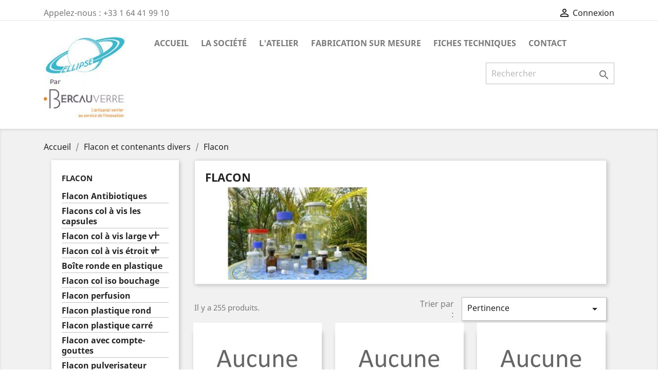

--- FILE ---
content_type: text/html; charset=utf-8
request_url: https://www.ellipse-labo.com/106-flacon
body_size: 7857
content:
<!-- begin catalog/listing/category.tpl -->
<!doctype html>
<html lang="fr">

  <head>
    
      
  <meta charset="utf-8">


  <meta http-equiv="x-ua-compatible" content="ie=edge">



  <title>Flacon</title>
  <meta name="description" content="">
  <meta name="keywords" content="">
        <link rel="canonical" href="https://www.ellipse-labo.com/106-flacon">
    
                  <link rel="alternate" href="https://www.ellipse-labo.com/106-flacon" hreflang="fr">
        



  <meta name="viewport" content="width=device-width, initial-scale=1">



  <link rel="icon" type="image/vnd.microsoft.icon" href="/img/favicon.ico?1684933125">
  <link rel="shortcut icon" type="image/x-icon" href="/img/favicon.ico?1684933125">



    <link rel="stylesheet" href="https://www.ellipse-labo.com/themes/classic/assets/css/theme.css" type="text/css" media="all">
  <link rel="stylesheet" href="https://www.ellipse-labo.com/modules/ps_facetedsearch/views/dist/front.css" type="text/css" media="all">
  <link rel="stylesheet" href="https://www.ellipse-labo.com/modules/homecategories/homecategories.css" type="text/css" media="all">
  <link rel="stylesheet" href="https://www.ellipse-labo.com/modules/opartdevis/views/css/opartdevis_1.css" type="text/css" media="all">
  <link rel="stylesheet" href="https://www.ellipse-labo.com/js/jquery/ui/themes/base/minified/jquery-ui.min.css" type="text/css" media="all">
  <link rel="stylesheet" href="https://www.ellipse-labo.com/js/jquery/ui/themes/base/minified/jquery.ui.theme.min.css" type="text/css" media="all">
  <link rel="stylesheet" href="https://www.ellipse-labo.com/themes/classic/assets/css/custom.css" type="text/css" media="all">




  

  <script type="text/javascript">
        var order_button_content = "Cr\u00e9er un devis";
        var prestashop = {"cart":{"products":[],"totals":{"total":{"type":"total","label":"Total","amount":0,"value":"0,00\u00a0\u20ac"},"total_including_tax":{"type":"total","label":"Total TTC","amount":0,"value":"0,00\u00a0\u20ac"},"total_excluding_tax":{"type":"total","label":"Total HT :","amount":0,"value":"0,00\u00a0\u20ac"}},"subtotals":{"products":{"type":"products","label":"Sous-total","amount":0,"value":"0,00\u00a0\u20ac"},"discounts":null,"shipping":{"type":"shipping","label":"Livraison","amount":0,"value":"gratuit"},"tax":null},"products_count":0,"summary_string":"0 articles","vouchers":{"allowed":1,"added":[]},"discounts":[],"minimalPurchase":40,"minimalPurchaseRequired":"Un montant total minimum de 40,00\u00a0\u20acs HT est requis pour valider votre commande. Le montant actuel de votre commande est de 0,00\u00a0\u20ac HT."},"currency":{"name":"Euro","iso_code":"EUR","iso_code_num":"978","sign":"\u20ac"},"customer":{"lastname":null,"firstname":null,"email":null,"birthday":null,"newsletter":null,"newsletter_date_add":null,"optin":null,"website":null,"company":null,"siret":null,"ape":null,"is_logged":false,"gender":{"type":null,"name":null},"addresses":[]},"language":{"name":"Fran\u00e7ais (French)","iso_code":"fr","locale":"fr-FR","language_code":"fr","is_rtl":"0","date_format_lite":"d\/m\/Y","date_format_full":"d\/m\/Y H:i:s","id":1},"page":{"title":"","canonical":"https:\/\/www.ellipse-labo.com\/106-flacon","meta":{"title":"Flacon","description":"","keywords":null,"robots":"index"},"page_name":"category","body_classes":{"lang-fr":true,"lang-rtl":false,"country-FR":true,"currency-EUR":true,"layout-left-column":true,"page-category":true,"tax-display-enabled":true,"category-id-106":true,"category-Flacon":true,"category-id-parent-96":true,"category-depth-level-3":true},"admin_notifications":[]},"shop":{"name":"Ellipse Labo\/BERCAUVERRE","logo":"\/img\/ellipse-labo-logo-1684933125.jpg","stores_icon":"\/img\/logo_stores.png","favicon":"\/img\/favicon.ico"},"urls":{"base_url":"https:\/\/www.ellipse-labo.com\/","current_url":"https:\/\/www.ellipse-labo.com\/106-flacon","shop_domain_url":"https:\/\/www.ellipse-labo.com","img_ps_url":"https:\/\/www.ellipse-labo.com\/img\/","img_cat_url":"https:\/\/www.ellipse-labo.com\/img\/c\/","img_lang_url":"https:\/\/www.ellipse-labo.com\/img\/l\/","img_prod_url":"https:\/\/www.ellipse-labo.com\/img\/p\/","img_manu_url":"https:\/\/www.ellipse-labo.com\/img\/m\/","img_sup_url":"https:\/\/www.ellipse-labo.com\/img\/su\/","img_ship_url":"https:\/\/www.ellipse-labo.com\/img\/s\/","img_store_url":"https:\/\/www.ellipse-labo.com\/img\/st\/","img_col_url":"https:\/\/www.ellipse-labo.com\/img\/co\/","img_url":"https:\/\/www.ellipse-labo.com\/themes\/classic\/assets\/img\/","css_url":"https:\/\/www.ellipse-labo.com\/themes\/classic\/assets\/css\/","js_url":"https:\/\/www.ellipse-labo.com\/themes\/classic\/assets\/js\/","pic_url":"https:\/\/www.ellipse-labo.com\/upload\/","pages":{"address":"https:\/\/www.ellipse-labo.com\/adresse","addresses":"https:\/\/www.ellipse-labo.com\/adresses","authentication":"https:\/\/www.ellipse-labo.com\/connexion","cart":"https:\/\/www.ellipse-labo.com\/panier","category":"https:\/\/www.ellipse-labo.com\/index.php?controller=category","cms":"https:\/\/www.ellipse-labo.com\/index.php?controller=cms","contact":"https:\/\/www.ellipse-labo.com\/nous-contacter","discount":"https:\/\/www.ellipse-labo.com\/reduction","guest_tracking":"https:\/\/www.ellipse-labo.com\/suivi-commande-invite","history":"https:\/\/www.ellipse-labo.com\/historique-commandes","identity":"https:\/\/www.ellipse-labo.com\/identite","index":"https:\/\/www.ellipse-labo.com\/","my_account":"https:\/\/www.ellipse-labo.com\/mon-compte","order_confirmation":"https:\/\/www.ellipse-labo.com\/confirmation-commande","order_detail":"https:\/\/www.ellipse-labo.com\/index.php?controller=order-detail","order_follow":"https:\/\/www.ellipse-labo.com\/suivi-commande","order":"https:\/\/www.ellipse-labo.com\/commande","order_return":"https:\/\/www.ellipse-labo.com\/index.php?controller=order-return","order_slip":"https:\/\/www.ellipse-labo.com\/avoirs","pagenotfound":"https:\/\/www.ellipse-labo.com\/page-introuvable","password":"https:\/\/www.ellipse-labo.com\/recuperation-mot-de-passe","pdf_invoice":"https:\/\/www.ellipse-labo.com\/index.php?controller=pdf-invoice","pdf_order_return":"https:\/\/www.ellipse-labo.com\/index.php?controller=pdf-order-return","pdf_order_slip":"https:\/\/www.ellipse-labo.com\/index.php?controller=pdf-order-slip","prices_drop":"https:\/\/www.ellipse-labo.com\/promotions","product":"https:\/\/www.ellipse-labo.com\/index.php?controller=product","search":"https:\/\/www.ellipse-labo.com\/recherche","sitemap":"https:\/\/www.ellipse-labo.com\/sitemap","stores":"https:\/\/www.ellipse-labo.com\/magasins","supplier":"https:\/\/www.ellipse-labo.com\/fournisseur","register":"https:\/\/www.ellipse-labo.com\/connexion?create_account=1","order_login":"https:\/\/www.ellipse-labo.com\/commande?login=1"},"alternative_langs":{"fr":"https:\/\/www.ellipse-labo.com\/106-flacon"},"theme_assets":"\/themes\/classic\/assets\/","actions":{"logout":"https:\/\/www.ellipse-labo.com\/?mylogout="},"no_picture_image":{"bySize":{"small_default":{"url":"https:\/\/www.ellipse-labo.com\/img\/p\/fr-default-small_default.jpg","width":98,"height":98},"cart_default":{"url":"https:\/\/www.ellipse-labo.com\/img\/p\/fr-default-cart_default.jpg","width":125,"height":125},"home_default":{"url":"https:\/\/www.ellipse-labo.com\/img\/p\/fr-default-home_default.jpg","width":250,"height":250},"medium_default":{"url":"https:\/\/www.ellipse-labo.com\/img\/p\/fr-default-medium_default.jpg","width":452,"height":452},"large_default":{"url":"https:\/\/www.ellipse-labo.com\/img\/p\/fr-default-large_default.jpg","width":800,"height":800}},"small":{"url":"https:\/\/www.ellipse-labo.com\/img\/p\/fr-default-small_default.jpg","width":98,"height":98},"medium":{"url":"https:\/\/www.ellipse-labo.com\/img\/p\/fr-default-home_default.jpg","width":250,"height":250},"large":{"url":"https:\/\/www.ellipse-labo.com\/img\/p\/fr-default-large_default.jpg","width":800,"height":800},"legend":""}},"configuration":{"display_taxes_label":true,"display_prices_tax_incl":true,"is_catalog":true,"show_prices":true,"opt_in":{"partner":false},"quantity_discount":{"type":"discount","label":"Remise"},"voucher_enabled":1,"return_enabled":0},"field_required":[],"breadcrumb":{"links":[{"title":"Accueil","url":"https:\/\/www.ellipse-labo.com\/"},{"title":"Flacon et contenants divers","url":"https:\/\/www.ellipse-labo.com\/96-flacon-et-contenants-divers"},{"title":"Flacon","url":"https:\/\/www.ellipse-labo.com\/106-flacon"}],"count":3},"link":{"protocol_link":"https:\/\/","protocol_content":"https:\/\/"},"time":1763278492,"static_token":"69c9ed7736b4e91f9d94fb4d87ecba37","token":"9a10620bcd086a5cb1c3c31e7121c5a6"};
      </script>



  <!-- emarketing start -->


<!-- emarketing end -->



    
  </head>

  <body id="category" class="lang-fr country-fr currency-eur layout-left-column page-category tax-display-enabled category-id-106 category-flacon category-id-parent-96 category-depth-level-3">

    
      
    

    <main>
      
              

      <header id="header">
        
          
  <div class="header-banner">
    
  </div>



  <nav class="header-nav">
    <div class="container">
      <div class="row">
        <div class="hidden-sm-down">
          <div class="col-md-5 col-xs-12">
            
<!-- begin module:ps_contactinfo/nav.tpl -->
<!-- begin /home/dixsqsk/www/themes/classic/modules/ps_contactinfo/nav.tpl --><div id="_desktop_contact_link">
  <div id="contact-link">
                Appelez-nous : <span>+33 1 64 41 99 10</span>
      </div>
</div>
<!-- end /home/dixsqsk/www/themes/classic/modules/ps_contactinfo/nav.tpl -->
<!-- end module:ps_contactinfo/nav.tpl -->

          </div>
          <div class="col-md-7 right-nav">
              
<!-- begin module:ps_customersignin/ps_customersignin.tpl -->
<!-- begin /home/dixsqsk/www/themes/classic/modules/ps_customersignin/ps_customersignin.tpl --><div id="_desktop_user_info">
  <div class="user-info">
          <a
        href="https://www.ellipse-labo.com/mon-compte"
        title="Identifiez-vous"
        rel="nofollow"
      >
        <i class="material-icons">&#xE7FF;</i>
        <span class="hidden-sm-down">Connexion</span>
      </a>
      </div>
</div>
<!-- end /home/dixsqsk/www/themes/classic/modules/ps_customersignin/ps_customersignin.tpl -->
<!-- end module:ps_customersignin/ps_customersignin.tpl -->

          </div>
        </div>
        <div class="hidden-md-up text-sm-center mobile">
          <div class="float-xs-left" id="menu-icon">
            <i class="material-icons d-inline">&#xE5D2;</i>
          </div>
          <div class="float-xs-right" id="_mobile_cart"></div>
          <div class="float-xs-right" id="_mobile_user_info"></div>
          <div class="top-logo" id="_mobile_logo"></div>
          <div class="clearfix"></div>
        </div>
      </div>
    </div>
  </nav>



  <div class="header-top">
    <div class="container">
       <div class="row">
        <div class="col-md-2 hidden-sm-down" id="_desktop_logo">
                            <a href="https://www.ellipse-labo.com/">
                  <img class="logo img-responsive" src="/img/ellipse-labo-logo-1684933125.jpg" alt="Ellipse Labo/BERCAUVERRE">
                </a>
                    </div>
        <div class="col-md-10 col-sm-12 position-static">
          
<!-- begin module:ps_mainmenu/ps_mainmenu.tpl -->
<!-- begin /home/dixsqsk/www/themes/classic/modules/ps_mainmenu/ps_mainmenu.tpl -->

<div class="menu js-top-menu position-static hidden-sm-down" id="_desktop_top_menu">
    
          <ul class="top-menu" id="top-menu" data-depth="0">
                    <li class="link" id="lnk-accueil">
                          <a
                class="dropdown-item"
                href="https://www.ellipse-labo.com/" data-depth="0"
                              >
                                Accueil
              </a>
                          </li>
                    <li class="cms-page" id="cms-page-1">
                          <a
                class="dropdown-item"
                href="https://www.ellipse-labo.com/content/1-la-societe" data-depth="0"
                              >
                                La société
              </a>
                          </li>
                    <li class="cms-page" id="cms-page-4">
                          <a
                class="dropdown-item"
                href="https://www.ellipse-labo.com/content/4-l-atelier" data-depth="0"
                              >
                                L&#039;atelier
              </a>
                          </li>
                    <li class="cms-page" id="cms-page-5">
                          <a
                class="dropdown-item"
                href="https://www.ellipse-labo.com/content/5-fabrication-sur-mesure" data-depth="0"
                              >
                                Fabrication sur mesure
              </a>
                          </li>
                    <li class="link" id="lnk-fiches-techniques">
                          <a
                class="dropdown-item"
                href="https://www.ellipse-labo.com/fiches-techniques" data-depth="0"
                              >
                                Fiches techniques
              </a>
                          </li>
                    <li class="link" id="lnk-contact">
                          <a
                class="dropdown-item"
                href="https://www.ellipse-labo.com/nous-contacter" data-depth="0"
                              >
                                Contact
              </a>
                          </li>
              </ul>
    
    <div class="clearfix"></div>
</div>
<!-- end /home/dixsqsk/www/themes/classic/modules/ps_mainmenu/ps_mainmenu.tpl -->
<!-- end module:ps_mainmenu/ps_mainmenu.tpl -->

<!-- begin module:ps_searchbar/ps_searchbar.tpl -->
<!-- begin /home/dixsqsk/www/themes/classic/modules/ps_searchbar/ps_searchbar.tpl --><!-- Block search module TOP -->
<div id="search_widget" class="search-widget" data-search-controller-url="//www.ellipse-labo.com/recherche">
	<form method="get" action="//www.ellipse-labo.com/recherche">
		<input type="hidden" name="controller" value="search">
		<input type="text" name="s" value="" placeholder="Rechercher" aria-label="Rechercher">
		<button type="submit">
			<i class="material-icons search">&#xE8B6;</i>
      <span class="hidden-xl-down">Rechercher</span>
		</button>
	</form>
</div>
<!-- /Block search module TOP -->
<!-- end /home/dixsqsk/www/themes/classic/modules/ps_searchbar/ps_searchbar.tpl -->
<!-- end module:ps_searchbar/ps_searchbar.tpl -->

          <div class="clearfix"></div>
        </div>
      </div>
      <div id="mobile_top_menu_wrapper" class="row hidden-md-up" style="display:none;">
        <div class="js-top-menu mobile" id="_mobile_top_menu"></div>
        <div class="js-top-menu-bottom">
          <div id="_mobile_currency_selector"></div>
          <div id="_mobile_language_selector"></div>
          <div id="_mobile_contact_link"></div>
        </div>
      </div>
    </div>
  </div>
  

        
      </header>

      
        
<aside id="notifications">
  <div class="container">
    
    
    
      </div>
</aside>
      

      <section id="wrapper">
        
        <div class="container">
          
            <nav data-depth="3" class="breadcrumb hidden-sm-down">
  <ol itemscope itemtype="http://schema.org/BreadcrumbList">
    
              
          <li itemprop="itemListElement" itemscope itemtype="http://schema.org/ListItem">
            <a itemprop="item" href="https://www.ellipse-labo.com/">
              <span itemprop="name">Accueil</span>
            </a>
            <meta itemprop="position" content="1">
          </li>
        
              
          <li itemprop="itemListElement" itemscope itemtype="http://schema.org/ListItem">
            <a itemprop="item" href="https://www.ellipse-labo.com/96-flacon-et-contenants-divers">
              <span itemprop="name">Flacon et contenants divers</span>
            </a>
            <meta itemprop="position" content="2">
          </li>
        
              
          <li itemprop="itemListElement" itemscope itemtype="http://schema.org/ListItem">
            <a itemprop="item" href="https://www.ellipse-labo.com/106-flacon">
              <span itemprop="name">Flacon</span>
            </a>
            <meta itemprop="position" content="3">
          </li>
        
          
  </ol>
</nav>
          

          
            <div id="left-column" class="col-xs-12 col-sm-4 col-md-3">
                              
<!-- begin module:ps_categorytree/views/templates/hook/ps_categorytree.tpl -->
<!-- begin /home/dixsqsk/www/themes/classic/modules/ps_categorytree/views/templates/hook/ps_categorytree.tpl -->


<div class="block-categories hidden-sm-down">
  <ul class="category-top-menu">
    <li><a class="text-uppercase h6" href="https://www.ellipse-labo.com/106-flacon">Flacon</a></li>
    <li>
  <ul class="category-sub-menu"><li data-depth="0"><a href="https://www.ellipse-labo.com/117-flacon-antibiotiques">Flacon Antibiotiques</a></li><li data-depth="0"><a href="https://www.ellipse-labo.com/367-flacons-col-a-vis-les-capsules">Flacons col à vis les capsules</a></li><li data-depth="0"><a href="https://www.ellipse-labo.com/364-flacon-col-a-vis-large-v">Flacon col à vis large v</a><div class="navbar-toggler collapse-icons" data-toggle="collapse" data-target="#exCollapsingNavbar364"><i class="material-icons add">&#xE145;</i><i class="material-icons remove">&#xE15B;</i></div><div class="collapse" id="exCollapsingNavbar364">
  <ul class="category-sub-menu"><li data-depth="1"><a class="category-sub-link" href="https://www.ellipse-labo.com/365-b">b</a></li><li data-depth="1"><a class="category-sub-link" href="https://www.ellipse-labo.com/366-j">j</a></li></ul></div></li><li data-depth="0"><a href="https://www.ellipse-labo.com/361-flacon-col-a-vis-etroit-v">Flacon col à vis étroit v</a><div class="navbar-toggler collapse-icons" data-toggle="collapse" data-target="#exCollapsingNavbar361"><i class="material-icons add">&#xE145;</i><i class="material-icons remove">&#xE15B;</i></div><div class="collapse" id="exCollapsingNavbar361">
  <ul class="category-sub-menu"><li data-depth="1"><a class="category-sub-link" href="https://www.ellipse-labo.com/362-b">b</a></li><li data-depth="1"><a class="category-sub-link" href="https://www.ellipse-labo.com/363-j">j</a></li></ul></div></li><li data-depth="0"><a href="https://www.ellipse-labo.com/360-boite-ronde-en-plastique">Boîte ronde en plastique</a></li><li data-depth="0"><a href="https://www.ellipse-labo.com/359-flacon-col-iso-bouchage">Flacon col iso bouchage</a></li><li data-depth="0"><a href="https://www.ellipse-labo.com/354-flacon-perfusion">Flacon perfusion</a></li><li data-depth="0"><a href="https://www.ellipse-labo.com/116-flacon-plastique-rond">Flacon plastique rond</a></li><li data-depth="0"><a href="https://www.ellipse-labo.com/115-flacon-plastique-carre">Flacon plastique carré</a></li><li data-depth="0"><a href="https://www.ellipse-labo.com/114-flacon-avec-compte-gouttes">Flacon avec compte-gouttes</a></li><li data-depth="0"><a href="https://www.ellipse-labo.com/113-flacon-pulverisateur">Flacon pulverisateur</a></li><li data-depth="0"><a href="https://www.ellipse-labo.com/112-flacon-rode-col-large-sodo">Flacon rodé col large sodo.</a></li><li data-depth="0"><a href="https://www.ellipse-labo.com/111-flacon-rode-col-etroit-sodo">Flacon rodé col étroit sodo.</a></li><li data-depth="0"><a href="https://www.ellipse-labo.com/110-flacon-plasma">Flacon plasma</a></li><li data-depth="0"><a href="https://www.ellipse-labo.com/109-flacon-pilulier-avec-cape-pp">Flacon pilulier avec cape pp.</a></li><li data-depth="0"><a href="https://www.ellipse-labo.com/108-flacon-col-svl">Flacon col svl</a></li><li data-depth="0"><a href="https://www.ellipse-labo.com/107-flacon-col-iso">Flacon col iso</a></li></ul></li>
  </ul>
</div>
<!-- end /home/dixsqsk/www/themes/classic/modules/ps_categorytree/views/templates/hook/ps_categorytree.tpl -->
<!-- end module:ps_categorytree/views/templates/hook/ps_categorytree.tpl -->

<!-- begin module:ps_facetedsearch/ps_facetedsearch.tpl -->
<!-- begin /home/dixsqsk/www/themes/classic/modules/ps_facetedsearch/ps_facetedsearch.tpl --><div id="search_filters_wrapper" class="hidden-sm-down">
  <div id="search_filter_controls" class="hidden-md-up">
      <span id="_mobile_search_filters_clear_all"></span>
      <button class="btn btn-secondary ok">
        <i class="material-icons rtl-no-flip">&#xE876;</i>
        ok
      </button>
  </div>
  
</div>
<!-- end /home/dixsqsk/www/themes/classic/modules/ps_facetedsearch/ps_facetedsearch.tpl -->
<!-- end module:ps_facetedsearch/ps_facetedsearch.tpl -->

<!-- begin modules/opartdevis/views/templates/hook/creation_button.tpl -->
<a href="https://www.ellipse-labo.com/module/opartdevis/CreateQuotation?create=1" class="btn btn-default button button-small opartDevisCartToQuotationLink">
    <span>
        Créer un devis à partir de ce panier
        <i class="icon-chevron-right right"></i>
    </span>
</a>

<!-- end modules/opartdevis/views/templates/hook/creation_button.tpl -->

<!-- begin modules/opartdevis/views/templates/hook/simple_form_button.tpl -->
<a href="https://www.ellipse-labo.com/module/opartdevis/SimpleQuotation" class="btn btn-default button button-small opartDevisQuotationRequestLink">
    <span>
        Demander un devis
        <i class="icon-chevron-right right"></i>
    </span>
</a>

<!-- end modules/opartdevis/views/templates/hook/simple_form_button.tpl -->

                          </div>
          

          
  <div id="content-wrapper" class="left-column col-xs-12 col-sm-8 col-md-9">
    
    
  <section id="main">

    
    <div id="js-product-list-header">
            <div class="block-category card card-block">
            <h1 class="h1">Flacon</h1>
            <div class="block-category-inner">
                                                    <div class="category-cover">
                        <img src="https://www.ellipse-labo.com/c/106-category_home/flacon.jpg" alt="Flacon">
                    </div>
                            </div>
        </div>
    </div>


    <section id="products">
      
        <div>
          
            <div id="js-product-list-top" class="row products-selection">
  <div class="col-md-6 hidden-sm-down total-products">
          <p>Il y a 255 produits.</p>
      </div>
  <div class="col-md-6">
    <div class="row sort-by-row">

      
        <span class="col-sm-3 col-md-3 hidden-sm-down sort-by">Trier par :</span>
<div class="col-sm-12 col-xs-12 col-md-9 products-sort-order dropdown">
  <button
    class="btn-unstyle select-title"
    rel="nofollow"
    data-toggle="dropdown"
    aria-haspopup="true"
    aria-expanded="false">
    Pertinence    <i class="material-icons float-xs-right">&#xE5C5;</i>
  </button>
  <div class="dropdown-menu">
          <a
        rel="nofollow"
        href="https://www.ellipse-labo.com/106-flacon?order=product.position.asc"
        class="select-list current js-search-link"
      >
        Pertinence
      </a>
          <a
        rel="nofollow"
        href="https://www.ellipse-labo.com/106-flacon?order=product.name.asc"
        class="select-list js-search-link"
      >
        Nom, A à Z
      </a>
          <a
        rel="nofollow"
        href="https://www.ellipse-labo.com/106-flacon?order=product.name.desc"
        class="select-list js-search-link"
      >
        Nom, Z à A
      </a>
          <a
        rel="nofollow"
        href="https://www.ellipse-labo.com/106-flacon?order=product.price.asc"
        class="select-list js-search-link"
      >
        Prix, croissant
      </a>
          <a
        rel="nofollow"
        href="https://www.ellipse-labo.com/106-flacon?order=product.price.desc"
        class="select-list js-search-link"
      >
        Prix, décroissant
      </a>
      </div>
</div>
      

          </div>
  </div>
  <div class="col-sm-12 hidden-md-up text-sm-center showing">
    Affichage 1-12 de 255 article(s)
  </div>
</div>
          
        </div>

        
          <div id="" class="hidden-sm-down">
            
<!-- begin module:ps_facetedsearch/views/templates/front/catalog/active-filters.tpl -->
<!-- begin /home/dixsqsk/www/modules/ps_facetedsearch/views/templates/front/catalog/active-filters.tpl --><section id="js-active-search-filters" class="hide">
  
    <p class="h6 hidden-xs-up">Filtres actifs</p>
  

  </section>
<!-- end /home/dixsqsk/www/modules/ps_facetedsearch/views/templates/front/catalog/active-filters.tpl -->
<!-- end module:ps_facetedsearch/views/templates/front/catalog/active-filters.tpl -->

          </div>
        

        <div>
          
            <div id="js-product-list">
  <div class="products row">
          
        
  <article class="product-miniature js-product-miniature" data-id-product="1089" data-id-product-attribute="0" itemscope itemtype="http://schema.org/Product">
    <div class="thumbnail-container">
      
                  <a href="https://www.ellipse-labo.com/flacon-antibiotiques/1089-pince-manuelle-a-decapsuler-les-flacons-antibiotique-bague-wi20.html" class="thumbnail product-thumbnail">
            <img src="https://www.ellipse-labo.com/img/p/fr-default-home_default.jpg" />
          </a>
              

      <div class="product-description">
        
                      <h2 class="h3 product-title" itemprop="name"><a href="https://www.ellipse-labo.com/flacon-antibiotiques/1089-pince-manuelle-a-decapsuler-les-flacons-antibiotique-bague-wi20.html">Pince manuelle à décapsuler les flacons antibiotique bague WI20</a></h2>
                  

        
                      <div class="product-price-and-shipping">
              
              

              <span class="sr-only">Prix</span>
              <span itemprop="price" class="price">11 998,80 €</span>

              

              
            </div>
                  

        
          
        
      </div>

      <!-- @todo: use include file='catalog/_partials/product-flags.tpl'} -->
      
        <ul class="product-flags">
                  </ul>
      

      <div class="highlighted-informations no-variants hidden-sm-down">
        
          <a class="quick-view" href="#" data-link-action="quickview">
            <i class="material-icons search">&#xE8B6;</i> Aperçu rapide
          </a>
        

        
                  
      </div>
    </div>
  </article>

      
          
        
  <article class="product-miniature js-product-miniature" data-id-product="1096" data-id-product-attribute="0" itemscope itemtype="http://schema.org/Product">
    <div class="thumbnail-container">
      
                  <a href="https://www.ellipse-labo.com/flacon-antibiotiques/1096-bouchon-caoutchouc-antibiotique-x-100.html" class="thumbnail product-thumbnail">
            <img src="https://www.ellipse-labo.com/img/p/fr-default-home_default.jpg" />
          </a>
              

      <div class="product-description">
        
                      <h2 class="h3 product-title" itemprop="name"><a href="https://www.ellipse-labo.com/flacon-antibiotiques/1096-bouchon-caoutchouc-antibiotique-x-100.html">Bouchon caoutchouc antibiotique x 100</a></h2>
                  

        
                      <div class="product-price-and-shipping">
              
              

              <span class="sr-only">Prix</span>
              <span itemprop="price" class="price">11 998,80 €</span>

              

              
            </div>
                  

        
          
        
      </div>

      <!-- @todo: use include file='catalog/_partials/product-flags.tpl'} -->
      
        <ul class="product-flags">
                  </ul>
      

      <div class="highlighted-informations no-variants hidden-sm-down">
        
          <a class="quick-view" href="#" data-link-action="quickview">
            <i class="material-icons search">&#xE8B6;</i> Aperçu rapide
          </a>
        

        
                  
      </div>
    </div>
  </article>

      
          
        
  <article class="product-miniature js-product-miniature" data-id-product="1095" data-id-product-attribute="0" itemscope itemtype="http://schema.org/Product">
    <div class="thumbnail-container">
      
                  <a href="https://www.ellipse-labo.com/flacon-antibiotiques/1095-bouchon-c-c-revetu-teflon-antibiotique-x-100.html" class="thumbnail product-thumbnail">
            <img src="https://www.ellipse-labo.com/img/p/fr-default-home_default.jpg" />
          </a>
              

      <div class="product-description">
        
                      <h2 class="h3 product-title" itemprop="name"><a href="https://www.ellipse-labo.com/flacon-antibiotiques/1095-bouchon-c-c-revetu-teflon-antibiotique-x-100.html">Bouchon c/c revêtu téflon antibiotique x 100</a></h2>
                  

        
                      <div class="product-price-and-shipping">
              
              

              <span class="sr-only">Prix</span>
              <span itemprop="price" class="price">11 998,80 €</span>

              

              
            </div>
                  

        
          
        
      </div>

      <!-- @todo: use include file='catalog/_partials/product-flags.tpl'} -->
      
        <ul class="product-flags">
                  </ul>
      

      <div class="highlighted-informations no-variants hidden-sm-down">
        
          <a class="quick-view" href="#" data-link-action="quickview">
            <i class="material-icons search">&#xE8B6;</i> Aperçu rapide
          </a>
        

        
                  
      </div>
    </div>
  </article>

      
          
        
  <article class="product-miniature js-product-miniature" data-id-product="1094" data-id-product-attribute="0" itemscope itemtype="http://schema.org/Product">
    <div class="thumbnail-container">
      
                  <a href="https://www.ellipse-labo.com/flacon-antibiotiques/1094-bouchon-c-c-lyophylisation-antibiotique-x-100.html" class="thumbnail product-thumbnail">
            <img src="https://www.ellipse-labo.com/img/p/fr-default-home_default.jpg" />
          </a>
              

      <div class="product-description">
        
                      <h2 class="h3 product-title" itemprop="name"><a href="https://www.ellipse-labo.com/flacon-antibiotiques/1094-bouchon-c-c-lyophylisation-antibiotique-x-100.html">Bouchon c/c lyophylisation antibiotique x 100</a></h2>
                  

        
                      <div class="product-price-and-shipping">
              
              

              <span class="sr-only">Prix</span>
              <span itemprop="price" class="price">11 998,80 €</span>

              

              
            </div>
                  

        
          
        
      </div>

      <!-- @todo: use include file='catalog/_partials/product-flags.tpl'} -->
      
        <ul class="product-flags">
                  </ul>
      

      <div class="highlighted-informations no-variants hidden-sm-down">
        
          <a class="quick-view" href="#" data-link-action="quickview">
            <i class="material-icons search">&#xE8B6;</i> Aperçu rapide
          </a>
        

        
                  
      </div>
    </div>
  </article>

      
          
        
  <article class="product-miniature js-product-miniature" data-id-product="1093" data-id-product-attribute="0" itemscope itemtype="http://schema.org/Product">
    <div class="thumbnail-container">
      
                  <a href="https://www.ellipse-labo.com/flacon-antibiotiques/1093-capsule-alu-dechirable-antibiotique-x-100.html" class="thumbnail product-thumbnail">
            <img src="https://www.ellipse-labo.com/img/p/fr-default-home_default.jpg" />
          </a>
              

      <div class="product-description">
        
                      <h2 class="h3 product-title" itemprop="name"><a href="https://www.ellipse-labo.com/flacon-antibiotiques/1093-capsule-alu-dechirable-antibiotique-x-100.html">Capsule alu. déchirable antibiotique x 100</a></h2>
                  

        
                      <div class="product-price-and-shipping">
              
              

              <span class="sr-only">Prix</span>
              <span itemprop="price" class="price">11 998,80 €</span>

              

              
            </div>
                  

        
          
        
      </div>

      <!-- @todo: use include file='catalog/_partials/product-flags.tpl'} -->
      
        <ul class="product-flags">
                  </ul>
      

      <div class="highlighted-informations no-variants hidden-sm-down">
        
          <a class="quick-view" href="#" data-link-action="quickview">
            <i class="material-icons search">&#xE8B6;</i> Aperçu rapide
          </a>
        

        
                  
      </div>
    </div>
  </article>

      
          
        
  <article class="product-miniature js-product-miniature" data-id-product="1092" data-id-product-attribute="0" itemscope itemtype="http://schema.org/Product">
    <div class="thumbnail-container">
      
                  <a href="https://www.ellipse-labo.com/flacon-antibiotiques/1092-capsule-alu-opercule-antibiotique-x-100.html" class="thumbnail product-thumbnail">
            <img src="https://www.ellipse-labo.com/img/p/fr-default-home_default.jpg" />
          </a>
              

      <div class="product-description">
        
                      <h2 class="h3 product-title" itemprop="name"><a href="https://www.ellipse-labo.com/flacon-antibiotiques/1092-capsule-alu-opercule-antibiotique-x-100.html">Capsule alu. opercule antibiotique x 100</a></h2>
                  

        
                      <div class="product-price-and-shipping">
              
              

              <span class="sr-only">Prix</span>
              <span itemprop="price" class="price">11 998,80 €</span>

              

              
            </div>
                  

        
          
        
      </div>

      <!-- @todo: use include file='catalog/_partials/product-flags.tpl'} -->
      
        <ul class="product-flags">
                  </ul>
      

      <div class="highlighted-informations no-variants hidden-sm-down">
        
          <a class="quick-view" href="#" data-link-action="quickview">
            <i class="material-icons search">&#xE8B6;</i> Aperçu rapide
          </a>
        

        
                  
      </div>
    </div>
  </article>

      
          
        
  <article class="product-miniature js-product-miniature" data-id-product="1091" data-id-product-attribute="0" itemscope itemtype="http://schema.org/Product">
    <div class="thumbnail-container">
      
                  <a href="https://www.ellipse-labo.com/flacon-antibiotiques/1091-compte-gouttes-2-pieces-pvc-blanc-x-100.html" class="thumbnail product-thumbnail">
            <img src="https://www.ellipse-labo.com/img/p/fr-default-home_default.jpg" />
          </a>
              

      <div class="product-description">
        
                      <h2 class="h3 product-title" itemprop="name"><a href="https://www.ellipse-labo.com/flacon-antibiotiques/1091-compte-gouttes-2-pieces-pvc-blanc-x-100.html">Compte-gouttes 2 pièces pvc blanc x 100</a></h2>
                  

        
                      <div class="product-price-and-shipping">
              
              

              <span class="sr-only">Prix</span>
              <span itemprop="price" class="price">11 998,80 €</span>

              

              
            </div>
                  

        
          
        
      </div>

      <!-- @todo: use include file='catalog/_partials/product-flags.tpl'} -->
      
        <ul class="product-flags">
                  </ul>
      

      <div class="highlighted-informations no-variants hidden-sm-down">
        
          <a class="quick-view" href="#" data-link-action="quickview">
            <i class="material-icons search">&#xE8B6;</i> Aperçu rapide
          </a>
        

        
                  
      </div>
    </div>
  </article>

      
          
        
  <article class="product-miniature js-product-miniature" data-id-product="1090" data-id-product-attribute="0" itemscope itemtype="http://schema.org/Product">
    <div class="thumbnail-container">
      
                  <a href="https://www.ellipse-labo.com/flacon-antibiotiques/1090-pince-manuelle-a-sertir-les-flacons-antibiotique-bague-wi20.html" class="thumbnail product-thumbnail">
            <img src="https://www.ellipse-labo.com/img/p/fr-default-home_default.jpg" />
          </a>
              

      <div class="product-description">
        
                      <h2 class="h3 product-title" itemprop="name"><a href="https://www.ellipse-labo.com/flacon-antibiotiques/1090-pince-manuelle-a-sertir-les-flacons-antibiotique-bague-wi20.html">Pince manuelle à sertir les flacons antibiotique bague WI20</a></h2>
                  

        
                      <div class="product-price-and-shipping">
              
              

              <span class="sr-only">Prix</span>
              <span itemprop="price" class="price">11 998,80 €</span>

              

              
            </div>
                  

        
          
        
      </div>

      <!-- @todo: use include file='catalog/_partials/product-flags.tpl'} -->
      
        <ul class="product-flags">
                  </ul>
      

      <div class="highlighted-informations no-variants hidden-sm-down">
        
          <a class="quick-view" href="#" data-link-action="quickview">
            <i class="material-icons search">&#xE8B6;</i> Aperçu rapide
          </a>
        

        
                  
      </div>
    </div>
  </article>

      
          
        
  <article class="product-miniature js-product-miniature" data-id-product="1083" data-id-product-attribute="0" itemscope itemtype="http://schema.org/Product">
    <div class="thumbnail-container">
      
                  <a href="https://www.ellipse-labo.com/flacon-pilulier-avec-cape-pp/1083-pilulier-verre-blanc-capacite-85ml-o-222-x-ht385mm-cape-pack-x-220.html" class="thumbnail product-thumbnail">
            <img src="https://www.ellipse-labo.com/img/p/fr-default-home_default.jpg" />
          </a>
              

      <div class="product-description">
        
                      <h2 class="h3 product-title" itemprop="name"><a href="https://www.ellipse-labo.com/flacon-pilulier-avec-cape-pp/1083-pilulier-verre-blanc-capacite-85ml-o-222-x-ht385mm-cape-pack-x-220.html">Pilulier verre blanc capacité 8.5ml - Ø 22.2 x ht.38.5mm + cape - pack x 220</a></h2>
                  

        
                      <div class="product-price-and-shipping">
              
              

              <span class="sr-only">Prix</span>
              <span itemprop="price" class="price">11 998,80 €</span>

              

              
            </div>
                  

        
          
        
      </div>

      <!-- @todo: use include file='catalog/_partials/product-flags.tpl'} -->
      
        <ul class="product-flags">
                  </ul>
      

      <div class="highlighted-informations no-variants hidden-sm-down">
        
          <a class="quick-view" href="#" data-link-action="quickview">
            <i class="material-icons search">&#xE8B6;</i> Aperçu rapide
          </a>
        

        
                  
      </div>
    </div>
  </article>

      
          
        
  <article class="product-miniature js-product-miniature" data-id-product="1084" data-id-product-attribute="0" itemscope itemtype="http://schema.org/Product">
    <div class="thumbnail-container">
      
                  <a href="https://www.ellipse-labo.com/flacon-pilulier-avec-cape-pp/1084-pilulier-verre-blanc-capacite-5ml-o-24-x-ht24mm-cape-pack-x-154.html" class="thumbnail product-thumbnail">
            <img src="https://www.ellipse-labo.com/img/p/fr-default-home_default.jpg" />
          </a>
              

      <div class="product-description">
        
                      <h2 class="h3 product-title" itemprop="name"><a href="https://www.ellipse-labo.com/flacon-pilulier-avec-cape-pp/1084-pilulier-verre-blanc-capacite-5ml-o-24-x-ht24mm-cape-pack-x-154.html">Pilulier verre blanc capacité 5ml - Ø 24 x ht.24mm + cape - pack X 154</a></h2>
                  

        
                      <div class="product-price-and-shipping">
              
              

              <span class="sr-only">Prix</span>
              <span itemprop="price" class="price">11 998,80 €</span>

              

              
            </div>
                  

        
          
        
      </div>

      <!-- @todo: use include file='catalog/_partials/product-flags.tpl'} -->
      
        <ul class="product-flags">
                  </ul>
      

      <div class="highlighted-informations no-variants hidden-sm-down">
        
          <a class="quick-view" href="#" data-link-action="quickview">
            <i class="material-icons search">&#xE8B6;</i> Aperçu rapide
          </a>
        

        
                  
      </div>
    </div>
  </article>

      
          
        
  <article class="product-miniature js-product-miniature" data-id-product="1085" data-id-product-attribute="0" itemscope itemtype="http://schema.org/Product">
    <div class="thumbnail-container">
      
                  <a href="https://www.ellipse-labo.com/flacon-antibiotiques/1085-flacon-antibiotique-verre-jaune-type-iii-100ml-x-88.html" class="thumbnail product-thumbnail">
            <img src="https://www.ellipse-labo.com/img/p/fr-default-home_default.jpg" />
          </a>
              

      <div class="product-description">
        
                      <h2 class="h3 product-title" itemprop="name"><a href="https://www.ellipse-labo.com/flacon-antibiotiques/1085-flacon-antibiotique-verre-jaune-type-iii-100ml-x-88.html">Flacon antibiotique verre jaune type III 100ml x 88</a></h2>
                  

        
                      <div class="product-price-and-shipping">
              
              

              <span class="sr-only">Prix</span>
              <span itemprop="price" class="price">11 998,80 €</span>

              

              
            </div>
                  

        
          
        
      </div>

      <!-- @todo: use include file='catalog/_partials/product-flags.tpl'} -->
      
        <ul class="product-flags">
                  </ul>
      

      <div class="highlighted-informations no-variants hidden-sm-down">
        
          <a class="quick-view" href="#" data-link-action="quickview">
            <i class="material-icons search">&#xE8B6;</i> Aperçu rapide
          </a>
        

        
                  
      </div>
    </div>
  </article>

      
          
        
  <article class="product-miniature js-product-miniature" data-id-product="1082" data-id-product-attribute="0" itemscope itemtype="http://schema.org/Product">
    <div class="thumbnail-container">
      
                  <a href="https://www.ellipse-labo.com/flacon-pilulier-avec-cape-pp/1082-pilulier-verre-blanc-capacite-115ml-o-222-x-ht-50mm-cape-pack-x-220.html" class="thumbnail product-thumbnail">
            <img src="https://www.ellipse-labo.com/img/p/fr-default-home_default.jpg" />
          </a>
              

      <div class="product-description">
        
                      <h2 class="h3 product-title" itemprop="name"><a href="https://www.ellipse-labo.com/flacon-pilulier-avec-cape-pp/1082-pilulier-verre-blanc-capacite-115ml-o-222-x-ht-50mm-cape-pack-x-220.html">Pilulier verre blanc capacité 11.5ml - Ø 22.2 x ht. 50mm + cape - pack x 220</a></h2>
                  

        
                      <div class="product-price-and-shipping">
              
              

              <span class="sr-only">Prix</span>
              <span itemprop="price" class="price">11 998,80 €</span>

              

              
            </div>
                  

        
          
        
      </div>

      <!-- @todo: use include file='catalog/_partials/product-flags.tpl'} -->
      
        <ul class="product-flags">
                  </ul>
      

      <div class="highlighted-informations no-variants hidden-sm-down">
        
          <a class="quick-view" href="#" data-link-action="quickview">
            <i class="material-icons search">&#xE8B6;</i> Aperçu rapide
          </a>
        

        
                  
      </div>
    </div>
  </article>

      
      </div>

  
    <nav class="pagination">
  <div class="col-md-4">
    
      Affichage 1-12 de 255 article(s)
    
  </div>

  <div class="col-md-6 offset-md-2 pr-0">
    
             <ul class="page-list clearfix text-sm-center">
          

            <li  class="current" >
                              <a
                  rel="nofollow"
                  href="https://www.ellipse-labo.com/106-flacon"
                  class="disabled js-search-link"
                >
                                      1
                                  </a>
                          </li>
          

            <li >
                              <a
                  rel="nofollow"
                  href="https://www.ellipse-labo.com/106-flacon?page=2"
                  class="js-search-link"
                >
                                      2
                                  </a>
                          </li>
          

            <li >
                              <a
                  rel="nofollow"
                  href="https://www.ellipse-labo.com/106-flacon?page=3"
                  class="js-search-link"
                >
                                      3
                                  </a>
                          </li>
          

            <li >
                              <span class="spacer">&hellip;</span>
                          </li>
          

            <li >
                              <a
                  rel="nofollow"
                  href="https://www.ellipse-labo.com/106-flacon?page=22"
                  class="js-search-link"
                >
                                      22
                                  </a>
                          </li>
          

            <li >
                              <a
                  rel="next"
                  href="https://www.ellipse-labo.com/106-flacon?page=2"
                  class="next js-search-link"
                >
                                      Suivant<i class="material-icons">&#xE315;</i>
                                  </a>
                          </li>
                  </ul>
          
  </div>

</nav>
  

  <div class="hidden-md-up text-xs-right up">
    <a href="#header" class="btn btn-secondary">
      Retour en haut
      <i class="material-icons">&#xE316;</i>
    </a>
  </div>
</div>
          
        </div>

        <div id="js-product-list-bottom">
          
            <div id="js-product-list-bottom"></div>
          
        </div>

          </section>

  </section>

    
  </div>


          
        </div>
        
      </section>

      <footer id="footer">
        
          <div class="container">
  <div class="row">
    
      
<!-- begin module:ps_socialfollow/ps_socialfollow.tpl -->
<!-- begin /home/dixsqsk/www/themes/classic/modules/ps_socialfollow/ps_socialfollow.tpl -->

  <div class="block-social col-lg-4 col-md-12 col-sm-12">
    <ul>
          </ul>
  </div>

<!-- end /home/dixsqsk/www/themes/classic/modules/ps_socialfollow/ps_socialfollow.tpl -->
<!-- end module:ps_socialfollow/ps_socialfollow.tpl -->

    
  </div>
</div>
<div class="footer-container">
  <div class="container">
    <div class="row">
      
        
<!-- begin module:ps_linklist/views/templates/hook/linkblock.tpl -->
<!-- begin /home/dixsqsk/www/themes/classic/modules/ps_linklist/views/templates/hook/linkblock.tpl --><div class="col-md-6 links">
  <div class="row">
      <div class="col-md-6 wrapper">
      <p class="h3 hidden-sm-down">Produits</p>
            <div class="title clearfix hidden-md-up" data-target="#footer_sub_menu_91037" data-toggle="collapse">
        <span class="h3">Produits</span>
        <span class="float-xs-right">
          <span class="navbar-toggler collapse-icons">
            <i class="material-icons add">&#xE313;</i>
            <i class="material-icons remove">&#xE316;</i>
          </span>
        </span>
      </div>
      <ul id="footer_sub_menu_91037" class="collapse">
                  <li>
            <a
                id="link-product-page-prices-drop-1"
                class="cms-page-link"
                href="https://www.ellipse-labo.com/promotions"
                title="Our special products"
                            >
              Promotions
            </a>
          </li>
                  <li>
            <a
                id="link-product-page-new-products-1"
                class="cms-page-link"
                href="https://www.ellipse-labo.com/nouveaux-produits"
                title="Nos nouveaux produits"
                            >
              Nouveaux produits
            </a>
          </li>
                  <li>
            <a
                id="link-product-page-best-sales-1"
                class="cms-page-link"
                href="https://www.ellipse-labo.com/meilleures-ventes"
                title="Nos meilleures ventes"
                            >
              Meilleures ventes
            </a>
          </li>
              </ul>
    </div>
      <div class="col-md-6 wrapper">
      <p class="h3 hidden-sm-down">Notre société</p>
            <div class="title clearfix hidden-md-up" data-target="#footer_sub_menu_39817" data-toggle="collapse">
        <span class="h3">Notre société</span>
        <span class="float-xs-right">
          <span class="navbar-toggler collapse-icons">
            <i class="material-icons add">&#xE313;</i>
            <i class="material-icons remove">&#xE316;</i>
          </span>
        </span>
      </div>
      <ul id="footer_sub_menu_39817" class="collapse">
                  <li>
            <a
                id="link-cms-page-3-2"
                class="cms-page-link"
                href="https://www.ellipse-labo.com/content/3-conditions-generales-de-vente"
                title="Conditions générales de vente"
                            >
              Conditions générales de vente
            </a>
          </li>
                  <li>
            <a
                id="link-cms-page-1-2"
                class="cms-page-link"
                href="https://www.ellipse-labo.com/content/1-la-societe"
                title="Présentation d&#039;Ellipse Labo"
                            >
              La société
            </a>
          </li>
                  <li>
            <a
                id="link-cms-page-4-2"
                class="cms-page-link"
                href="https://www.ellipse-labo.com/content/4-l-atelier"
                title="L&#039;atelier de soufflage de verre"
                            >
              L&#039;atelier
            </a>
          </li>
                  <li>
            <a
                id="link-static-page-contact-2"
                class="cms-page-link"
                href="https://www.ellipse-labo.com/nous-contacter"
                title="Utiliser le formulaire pour nous contacter"
                            >
              Contactez-nous
            </a>
          </li>
              </ul>
    </div>
    </div>
</div>
<!-- end /home/dixsqsk/www/themes/classic/modules/ps_linklist/views/templates/hook/linkblock.tpl -->
<!-- end module:ps_linklist/views/templates/hook/linkblock.tpl -->

<!-- begin module:ps_customeraccountlinks/ps_customeraccountlinks.tpl -->
<!-- begin /home/dixsqsk/www/themes/classic/modules/ps_customeraccountlinks/ps_customeraccountlinks.tpl -->
<div id="block_myaccount_infos" class="col-md-3 links wrapper">
  <p class="h3 myaccount-title hidden-sm-down">
    <a class="text-uppercase" href="https://www.ellipse-labo.com/mon-compte" rel="nofollow">
      Votre compte
    </a>
  </p>
  <div class="title clearfix hidden-md-up" data-target="#footer_account_list" data-toggle="collapse">
    <span class="h3">Votre compte</span>
    <span class="float-xs-right">
      <span class="navbar-toggler collapse-icons">
        <i class="material-icons add">&#xE313;</i>
        <i class="material-icons remove">&#xE316;</i>
      </span>
    </span>
  </div>
  <ul class="account-list collapse" id="footer_account_list">
            <li>
          <a href="https://www.ellipse-labo.com/identite" title="Informations personnelles" rel="nofollow">
            Informations personnelles
          </a>
        </li>
            <li>
          <a href="https://www.ellipse-labo.com/historique-commandes" title="Commandes" rel="nofollow">
            Commandes
          </a>
        </li>
            <li>
          <a href="https://www.ellipse-labo.com/avoirs" title="Avoirs" rel="nofollow">
            Avoirs
          </a>
        </li>
            <li>
          <a href="https://www.ellipse-labo.com/adresses" title="Adresses" rel="nofollow">
            Adresses
          </a>
        </li>
            <li>
          <a href="https://www.ellipse-labo.com/reduction" title="Bons de réduction" rel="nofollow">
            Bons de réduction
          </a>
        </li>
        
	</ul>
</div>
<!-- end /home/dixsqsk/www/themes/classic/modules/ps_customeraccountlinks/ps_customeraccountlinks.tpl -->
<!-- end module:ps_customeraccountlinks/ps_customeraccountlinks.tpl -->

<!-- begin module:ps_contactinfo/ps_contactinfo.tpl -->
<!-- begin /home/dixsqsk/www/themes/classic/modules/ps_contactinfo/ps_contactinfo.tpl -->
<div class="block-contact col-md-3 links wrapper">
  <div class="hidden-sm-down">
    <p class="h4 text-uppercase block-contact-title">Informations</p>
      Ellipse Labo/BERCAUVERRE<br />151 rue des 3 Tilleuls<br />77000 VAUX LE PENIL<br />France
              <br>
                Appelez-nous : <span>+33 1 64 41 99 10</span>
                          <br>
                Écrivez-nous : <a href="mailto:contact@bercauverre.eu" class="dropdown">contact@bercauverre.eu</a>
        </div>
  <div class="hidden-md-up">
    <div class="title">
      <a class="h3" href="https://www.ellipse-labo.com/magasins">Informations</a>
    </div>
  </div>
</div>
<!-- end /home/dixsqsk/www/themes/classic/modules/ps_contactinfo/ps_contactinfo.tpl -->
<!-- end module:ps_contactinfo/ps_contactinfo.tpl -->

      
    </div>
    <div class="row">
      
        
      
    </div>
    <div class="row">
      <div class="col-md-12">
        <p class="text-sm-center">
          
              © 2025 - Ellipse Labo
          
        </p>
      </div>
    </div>
  </div>
</div>
        
      </footer>

    </main>

    
        <script type="text/javascript" src="https://www.ellipse-labo.com/themes/core.js" ></script>
  <script type="text/javascript" src="https://www.ellipse-labo.com/themes/classic/assets/js/theme.js" ></script>
  <script type="text/javascript" src="https://www.ellipse-labo.com/modules/opartdevis/views/js/opartdevis.js" ></script>
  <script type="text/javascript" src="https://www.ellipse-labo.com/js/jquery/ui/jquery-ui.min.js" ></script>
  <script type="text/javascript" src="https://www.ellipse-labo.com/modules/ps_facetedsearch/views/dist/front.js" ></script>
  <script type="text/javascript" src="https://www.ellipse-labo.com/modules/ps_searchbar/ps_searchbar.js" ></script>
  <script type="text/javascript" src="https://www.ellipse-labo.com/themes/classic/assets/js/custom.js" ></script>


    

    
      
    
  </body>

</html>

<!-- end catalog/listing/category.tpl -->

--- FILE ---
content_type: text/css
request_url: https://www.ellipse-labo.com/modules/homecategories/homecategories.css
body_size: 184
content:
div.home_categories {
	margin-bottom: 5px
}
div.home_categories .cr {
	clear: both;
	border: 0px none
}
div.home_categories ul {
	text-align: center;
	list-style: none
}
div.home_categories img {
	max-width: 250px;
	max-height: 100px
}
div.home_categories li {
	float: left;
	margin: 1%;
	width: 23%;
	height: 10rem;
}
div.home_categories h5 a:hover {
	text-decoration: underline;
	color: #444
}
div.home_categories div {
	width: 100%;
	border: 1px solid black;
	border-radius: 10px;
	opacity: 0.8;
	min-height: 100px;
}
div.home_categories div:hover {
	opacity:1;
}

--- FILE ---
content_type: text/css
request_url: https://www.ellipse-labo.com/themes/classic/assets/css/custom.css
body_size: 237
content:
/*
 * Custom code goes here.
 * A template should always ship with an empty custom.css
 */

.block-category .block-category-inner .category-cover img {
	width: auto;
	max-height: 180px;
}


#products .product-title a, .featured-products .product-title a, .product-accessories .product-title a, .product-miniature .product-title a {
	font-size: .7rem;
}

#products .product-description, .featured-products .product-description, .product-accessories .product-description, .product-miniature .product-description {
	height: 100px;
}

#products .highlighted-informations, .featured-products .highlighted-informations, .product-accessories .highlighted-informations, .product-miniature .highlighted-informations {
	height: 5rem;
}

#products .thumbnail-container .product-thumbnail, .featured-products .thumbnail-container .product-thumbnail, .product-accessories .thumbnail-container .product-thumbnail, .product-miniature .thumbnail-container .product-thumbnail {
	height: calc(100% - 100px);
}

--- FILE ---
content_type: application/javascript
request_url: https://www.ellipse-labo.com/themes/classic/assets/js/theme.js
body_size: 55613
content:
! function (t) {
	function e(i) {
		if (n[i]) return n[i].exports;
		var r = n[i] = {
			i: i,
			l: !1,
			exports: {}
		};
		return t[i].call(r.exports, r, r.exports, e), r.l = !0, r.exports
	}
	var n = {};
	e.m = t, e.c = n, e.i = function (t) {
		return t
	}, e.d = function (t, n, i) {
		e.o(t, n) || Object.defineProperty(t, n, {
			configurable: !1,
			enumerable: !0,
			get: i
		})
	}, e.n = function (t) {
		var n = t && t.__esModule ? function () {
			return t.default
		} : function () {
			return t
		};
		return e.d(n, "a", n), n
	}, e.o = function (t, e) {
		return Object.prototype.hasOwnProperty.call(t, e)
	}, e.p = "", e(e.s = 26)
}([function (t, e) {
	t.exports = jQuery
}, function (t, e) {
	t.exports = prestashop
}, function (t, e, n) {
	"use strict";

	function i(t, e) {
		if (!(t instanceof e)) throw new TypeError("Cannot call a class as a function")
	}
	Object.defineProperty(e, "__esModule", {
		value: !0
	});
	var r = function () {
			function t(t, e) {
				for (var n = 0; n < e.length; n++) {
					var i = e[n];
					i.enumerable = i.enumerable || !1, i.configurable = !0, "value" in i && (i.writable = !0), Object.defineProperty(t, i.key, i)
				}
			}
			return function (e, n, i) {
				return n && t(e.prototype, n), i && t(e, i), e
			}
		}(),
		o = n(0),
		a = function (t) {
			return t && t.__esModule ? t : {
				default: t
			}
		}(o),
		s = function () {
			function t(e) {
				i(this, t), this.el = e
			}
			return r(t, [{
				key: "init",
				value: function () {
					this.el.on("show.bs.dropdown", function (t, e) {
						e ? (0, a.default)("#" + e).find(".dropdown-menu").first().stop(!0, !0).slideDown() : (0, a.default)(t.target).find(".dropdown-menu").first().stop(!0, !0).slideDown()
					}), this.el.on("hide.bs.dropdown", function (t, e) {
						e ? (0, a.default)("#" + e).find(".dropdown-menu").first().stop(!0, !0).slideUp() : (0, a.default)(t.target).find(".dropdown-menu").first().stop(!0, !0).slideUp()
					}), this.el.find("select.link").each(function (t, e) {
						(0, a.default)(e).on("change", function (t) {
							window.location = (0, a.default)(this).val()
						})
					})
				}
			}]), t
		}();
	e.default = s, t.exports = e.default
}, function (t, e, n) {
	"use strict";

	function i(t, e) {
		if (!(t instanceof e)) throw new TypeError("Cannot call a class as a function")
	}
	Object.defineProperty(e, "__esModule", {
		value: !0
	});
	var r = function () {
			function t(t, e) {
				for (var n = 0; n < e.length; n++) {
					var i = e[n];
					i.enumerable = i.enumerable || !1, i.configurable = !0, "value" in i && (i.writable = !0), Object.defineProperty(t, i.key, i)
				}
			}
			return function (e, n, i) {
				return n && t(e.prototype, n), i && t(e, i), e
			}
		}(),
		o = n(0),
		a = function (t) {
			return t && t.__esModule ? t : {
				default: t
			}
		}(o),
		s = function () {
			function t() {
				i(this, t)
			}
			return r(t, [{
				key: "init",
				value: function () {
					(0, a.default)(".js-product-miniature").each(function (t, e) {
						(0, a.default)(e).find(".color").length > 5 && function () {
							var t = 0;
							(0, a.default)(e).find(".color").each(function (e, n) {
								e > 4 && ((0, a.default)(n).hide(), t++)
							}), (0, a.default)(e).find(".js-count").append("+" + t)
						}()
					})
				}
			}]), t
		}();
	e.default = s, t.exports = e.default
}, function (t, e, n) {
	"use strict";
	var i, r;
	! function (t) {
		function e(t) {
			var e = t.length,
				i = n.type(t);
			return "function" !== i && !n.isWindow(t) && (!(1 !== t.nodeType || !e) || ("array" === i || 0 === e || "number" == typeof e && e > 0 && e - 1 in t))
		}
		if (!t.jQuery) {
			var n = function t(e, n) {
				return new t.fn.init(e, n)
			};
			n.isWindow = function (t) {
				return t && t === t.window
			}, n.type = function (t) {
				return t ? "object" == typeof t || "function" == typeof t ? r[a.call(t)] || "object" : typeof t : t + ""
			}, n.isArray = Array.isArray || function (t) {
				return "array" === n.type(t)
			}, n.isPlainObject = function (t) {
				var e;
				if (!t || "object" !== n.type(t) || t.nodeType || n.isWindow(t)) return !1;
				try {
					if (t.constructor && !o.call(t, "constructor") && !o.call(t.constructor.prototype, "isPrototypeOf")) return !1
				} catch (t) {
					return !1
				}
				for (e in t);
				return void 0 === e || o.call(t, e)
			}, n.each = function (t, n, i) {
				var r = 0,
					o = t.length,
					a = e(t);
				if (i) {
					if (a)
						for (; r < o && !1 !== n.apply(t[r], i); r++);
					else
						for (r in t)
							if (t.hasOwnProperty(r) && !1 === n.apply(t[r], i)) break
				} else if (a)
					for (; r < o && !1 !== n.call(t[r], r, t[r]); r++);
				else
					for (r in t)
						if (t.hasOwnProperty(r) && !1 === n.call(t[r], r, t[r])) break;
				return t
			}, n.data = function (t, e, r) {
				if (void 0 === r) {
					var o = t[n.expando],
						a = o && i[o];
					if (void 0 === e) return a;
					if (a && e in a) return a[e]
				} else if (void 0 !== e) {
					var s = t[n.expando] || (t[n.expando] = ++n.uuid);
					return i[s] = i[s] || {}, i[s][e] = r, r
				}
			}, n.removeData = function (t, e) {
				var r = t[n.expando],
					o = r && i[r];
				o && (e ? n.each(e, function (t, e) {
					delete o[e]
				}) : delete i[r])
			}, n.extend = function () {
				var t, e, i, r, o, a, s = arguments[0] || {},
					l = 1,
					u = arguments.length,
					c = !1;
				for ("boolean" == typeof s && (c = s, s = arguments[l] || {}, l++), "object" != typeof s && "function" !== n.type(s) && (s = {}), l === u && (s = this, l--); l < u; l++)
					if (o = arguments[l])
						for (r in o) o.hasOwnProperty(r) && (t = s[r], i = o[r], s !== i && (c && i && (n.isPlainObject(i) || (e = n.isArray(i))) ? (e ? (e = !1, a = t && n.isArray(t) ? t : []) : a = t && n.isPlainObject(t) ? t : {}, s[r] = n.extend(c, a, i)) : void 0 !== i && (s[r] = i)));
				return s
			}, n.queue = function (t, i, r) {
				if (t) {
					i = (i || "fx") + "queue";
					var o = n.data(t, i);
					return r ? (!o || n.isArray(r) ? o = n.data(t, i, function (t, n) {
						var i = n || [];
						return t && (e(Object(t)) ? function (t, e) {
							for (var n = +e.length, i = 0, r = t.length; i < n;) t[r++] = e[i++];
							if (n !== n)
								for (; void 0 !== e[i];) t[r++] = e[i++];
							t.length = r
						}(i, "string" == typeof t ? [t] : t) : [].push.call(i, t)), i
					}(r)) : o.push(r), o) : o || []
				}
			}, n.dequeue = function (t, e) {
				n.each(t.nodeType ? [t] : t, function (t, i) {
					e = e || "fx";
					var r = n.queue(i, e),
						o = r.shift();
					"inprogress" === o && (o = r.shift()), o && ("fx" === e && r.unshift("inprogress"), o.call(i, function () {
						n.dequeue(i, e)
					}))
				})
			}, n.fn = n.prototype = {
				init: function (t) {
					if (t.nodeType) return this[0] = t, this;
					throw new Error("Not a DOM node.")
				},
				offset: function () {
					var e = this[0].getBoundingClientRect ? this[0].getBoundingClientRect() : {
						top: 0,
						left: 0
					};
					return {
						top: e.top + (t.pageYOffset || document.scrollTop || 0) - (document.clientTop || 0),
						left: e.left + (t.pageXOffset || document.scrollLeft || 0) - (document.clientLeft || 0)
					}
				},
				position: function () {
					var t = this[0],
						e = function (t) {
							for (var e = t.offsetParent; e && "html" !== e.nodeName.toLowerCase() && e.style && "static" === e.style.position.toLowerCase();) e = e.offsetParent;
							return e || document
						}(t),
						i = this.offset(),
						r = /^(?:body|html)$/i.test(e.nodeName) ? {
							top: 0,
							left: 0
						} : n(e).offset();
					return i.top -= parseFloat(t.style.marginTop) || 0, i.left -= parseFloat(t.style.marginLeft) || 0, e.style && (r.top += parseFloat(e.style.borderTopWidth) || 0, r.left += parseFloat(e.style.borderLeftWidth) || 0), {
						top: i.top - r.top,
						left: i.left - r.left
					}
				}
			};
			var i = {};
			n.expando = "velocity" + (new Date).getTime(), n.uuid = 0;
			for (var r = {}, o = r.hasOwnProperty, a = r.toString, s = "Boolean Number String Function Array Date RegExp Object Error".split(" "), l = 0; l < s.length; l++) r["[object " + s[l] + "]"] = s[l].toLowerCase();
			n.fn.init.prototype = n.fn, t.Velocity = {
				Utilities: n
			}
		}
	}(window),
	function (o) {
		"object" == typeof t && "object" == typeof t.exports ? t.exports = o() : (i = o, void 0 !== (r = "function" == typeof i ? i.call(e, n, e, t) : i) && (t.exports = r))
	}(function () {
		return function (t, e, n, i) {
			function r(t) {
				for (var e = -1, n = t ? t.length : 0, i = []; ++e < n;) {
					var r = t[e];
					r && i.push(r)
				}
				return i
			}

			function o(t) {
				return _.isWrapped(t) ? t = y.call(t) : _.isNode(t) && (t = [t]), t
			}

			function a(t) {
				var e = h.data(t, "velocity");
				return null === e ? i : e
			}

			function s(t, e) {
				var n = a(t);
				n && n.delayTimer && !n.delayPaused && (n.delayRemaining = n.delay - e + n.delayBegin, n.delayPaused = !0, clearTimeout(n.delayTimer.setTimeout))
			}

			function l(t, e) {
				var n = a(t);
				n && n.delayTimer && n.delayPaused && (n.delayPaused = !1, n.delayTimer.setTimeout = setTimeout(n.delayTimer.next, n.delayRemaining))
			}

			function u(t) {
				return function (e) {
					return Math.round(e * t) * (1 / t)
				}
			}

			function c(t, n, i, r) {
				function o(t, e) {
					return 1 - 3 * e + 3 * t
				}

				function a(t, e) {
					return 3 * e - 6 * t
				}

				function s(t) {
					return 3 * t
				}

				function l(t, e, n) {
					return ((o(e, n) * t + a(e, n)) * t + s(e)) * t
				}

				function u(t, e, n) {
					return 3 * o(e, n) * t * t + 2 * a(e, n) * t + s(e)
				}

				function c(e, n) {
					for (var r = 0; r < m; ++r) {
						var o = u(n, t, i);
						if (0 === o) return n;
						n -= (l(n, t, i) - e) / o
					}
					return n
				}

				function f() {
					for (var e = 0; e < b; ++e) S[e] = l(e * _, t, i)
				}

				function d(e, n, r) {
					var o, a, s = 0;
					do {
						a = n + (r - n) / 2, o = l(a, t, i) - e, o > 0 ? r = a : n = a
					} while (Math.abs(o) > v && ++s < y);
					return a
				}

				function p(e) {
					for (var n = 0, r = 1, o = b - 1; r !== o && S[r] <= e; ++r) n += _;
					--r;
					var a = (e - S[r]) / (S[r + 1] - S[r]),
						s = n + a * _,
						l = u(s, t, i);
					return l >= g ? c(e, s) : 0 === l ? s : d(e, n, n + _)
				}

				function h() {
					E = !0, t === n && i === r || f()
				}
				var m = 4,
					g = .001,
					v = 1e-7,
					y = 10,
					b = 11,
					_ = 1 / (b - 1),
					x = "Float32Array" in e;
				if (4 !== arguments.length) return !1;
				for (var w = 0; w < 4; ++w)
					if ("number" != typeof arguments[w] || isNaN(arguments[w]) || !isFinite(arguments[w])) return !1;
				t = Math.min(t, 1), i = Math.min(i, 1), t = Math.max(t, 0), i = Math.max(i, 0);
				var S = x ? new Float32Array(b) : new Array(b),
					E = !1,
					C = function (e) {
						return E || h(), t === n && i === r ? e : 0 === e ? 0 : 1 === e ? 1 : l(p(e), n, r)
					};
				C.getControlPoints = function () {
					return [{
						x: t,
						y: n
					}, {
						x: i,
						y: r
					}]
				};
				var T = "generateBezier(" + [t, n, i, r] + ")";
				return C.toString = function () {
					return T
				}, C
			}

			function f(t, e) {
				var n = t;
				return _.isString(t) ? E.Easings[t] || (n = !1) : n = _.isArray(t) && 1 === t.length ? u.apply(null, t) : _.isArray(t) && 2 === t.length ? C.apply(null, t.concat([e])) : !(!_.isArray(t) || 4 !== t.length) && c.apply(null, t), !1 === n && (n = E.Easings[E.defaults.easing] ? E.defaults.easing : S), n
			}

			function d(t) {
				if (t) {
					var e = E.timestamp && !0 !== t ? t : v.now(),
						n = E.State.calls.length;
					n > 1e4 && (E.State.calls = r(E.State.calls), n = E.State.calls.length);
					for (var o = 0; o < n; o++)
						if (E.State.calls[o]) {
							var s = E.State.calls[o],
								l = s[0],
								u = s[2],
								c = s[3],
								f = !c,
								g = null,
								y = s[5],
								b = s[6];
							if (c || (c = E.State.calls[o][3] = e - 16), y) {
								if (!0 !== y.resume) continue;
								c = s[3] = Math.round(e - b - 16), s[5] = null
							}
							b = s[6] = e - c;
							for (var x = Math.min(b / u.duration, 1), w = 0, S = l.length; w < S; w++) {
								var C = l[w],
									A = C.element;
								if (a(A)) {
									var I = !1;
									if (u.display !== i && null !== u.display && "none" !== u.display) {
										if ("flex" === u.display) {
											var k = ["-webkit-box", "-moz-box", "-ms-flexbox", "-webkit-flex"];
											h.each(k, function (t, e) {
												T.setPropertyValue(A, "display", e)
											})
										}
										T.setPropertyValue(A, "display", u.display)
									}
									u.visibility !== i && "hidden" !== u.visibility && T.setPropertyValue(A, "visibility", u.visibility);
									for (var D in C)
										if (C.hasOwnProperty(D) && "element" !== D) {
											var P, N = C[D],
												L = _.isString(N.easing) ? E.Easings[N.easing] : N.easing;
											if (_.isString(N.pattern)) {
												var j = 1 === x ? function (t, e, n) {
													var i = N.endValue[e];
													return n ? Math.round(i) : i
												} : function (t, e, n) {
													var i = N.startValue[e],
														r = N.endValue[e] - i,
														o = i + r * L(x, u, r);
													return n ? Math.round(o) : o
												};
												P = N.pattern.replace(/{(\d+)(!)?}/g, j)
											} else if (1 === x) P = N.endValue;
											else {
												var B = N.endValue - N.startValue;
												P = N.startValue + B * L(x, u, B)
											}
											if (!f && P === N.currentValue) continue;
											if (N.currentValue = P, "tween" === D) g = P;
											else {
												var F;
												if (T.Hooks.registered[D]) {
													F = T.Hooks.getRoot(D);
													var V = a(A).rootPropertyValueCache[F];
													V && (N.rootPropertyValue = V)
												}
												var R = T.setPropertyValue(A, D, N.currentValue + (m < 9 && 0 === parseFloat(P) ? "" : N.unitType), N.rootPropertyValue, N.scrollData);
												T.Hooks.registered[D] && (T.Normalizations.registered[F] ? a(A).rootPropertyValueCache[F] = T.Normalizations.registered[F]("extract", null, R[1]) : a(A).rootPropertyValueCache[F] = R[1]), "transform" === R[0] && (I = !0)
											}
										} u.mobileHA && a(A).transformCache.translate3d === i && (a(A).transformCache.translate3d = "(0px, 0px, 0px)", I = !0), I && T.flushTransformCache(A)
								}
							}
							u.display !== i && "none" !== u.display && (E.State.calls[o][2].display = !1), u.visibility !== i && "hidden" !== u.visibility && (E.State.calls[o][2].visibility = !1), u.progress && u.progress.call(s[1], s[1], x, Math.max(0, c + u.duration - e), c, g), 1 === x && p(o)
						}
				}
				E.State.isTicking && O(d)
			}

			function p(t, e) {
				if (!E.State.calls[t]) return !1;
				for (var n = E.State.calls[t][0], r = E.State.calls[t][1], o = E.State.calls[t][2], s = E.State.calls[t][4], l = !1, u = 0, c = n.length; u < c; u++) {
					var f = n[u].element;
					e || o.loop || ("none" === o.display && T.setPropertyValue(f, "display", o.display), "hidden" === o.visibility && T.setPropertyValue(f, "visibility", o.visibility));
					var d = a(f);
					if (!0 !== o.loop && (h.queue(f)[1] === i || !/\.velocityQueueEntryFlag/i.test(h.queue(f)[1])) && d) {
						d.isAnimating = !1, d.rootPropertyValueCache = {};
						var p = !1;
						h.each(T.Lists.transforms3D, function (t, e) {
							var n = /^scale/.test(e) ? 1 : 0,
								r = d.transformCache[e];
							d.transformCache[e] !== i && new RegExp("^\\(" + n + "[^.]").test(r) && (p = !0, delete d.transformCache[e])
						}), o.mobileHA && (p = !0, delete d.transformCache.translate3d), p && T.flushTransformCache(f), T.Values.removeClass(f, "velocity-animating")
					}
					if (!e && o.complete && !o.loop && u === c - 1) try {
						o.complete.call(r, r)
					} catch (t) {
						setTimeout(function () {
							throw t
						}, 1)
					}
					s && !0 !== o.loop && s(r), d && !0 === o.loop && !e && (h.each(d.tweensContainer, function (t, e) {
						if (/^rotate/.test(t) && (parseFloat(e.startValue) - parseFloat(e.endValue)) % 360 == 0) {
							var n = e.startValue;
							e.startValue = e.endValue, e.endValue = n
						}
						/^backgroundPosition/.test(t) && 100 === parseFloat(e.endValue) && "%" === e.unitType && (e.endValue = 0, e.startValue = 100)
					}), E(f, "reverse", {
						loop: !0,
						delay: o.delay
					})), !1 !== o.queue && h.dequeue(f, o.queue)
				}
				E.State.calls[t] = !1;
				for (var m = 0, g = E.State.calls.length; m < g; m++)
					if (!1 !== E.State.calls[m]) {
						l = !0;
						break
					}! 1 === l && (E.State.isTicking = !1, delete E.State.calls, E.State.calls = [])
			}
			var h, m = function () {
					if (n.documentMode) return n.documentMode;
					for (var t = 7; t > 4; t--) {
						var e = n.createElement("div");
						if (e.innerHTML = "\x3c!--[if IE " + t + "]><span></span><![endif]--\x3e", e.getElementsByTagName("span").length) return e = null, t
					}
					return i
				}(),
				g = function () {
					var t = 0;
					return e.webkitRequestAnimationFrame || e.mozRequestAnimationFrame || function (e) {
						var n, i = (new Date).getTime();
						return n = Math.max(0, 16 - (i - t)), t = i + n, setTimeout(function () {
							e(i + n)
						}, n)
					}
				}(),
				v = function () {
					var t = e.performance || {};
					if ("function" != typeof t.now) {
						var n = t.timing && t.timing.navigationStart ? t.timing.navigationStart : (new Date).getTime();
						t.now = function () {
							return (new Date).getTime() - n
						}
					}
					return t
				}(),
				y = function () {
					var t = Array.prototype.slice;
					try {
						return t.call(n.documentElement), t
					} catch (e) {
						return function (e, n) {
							var i = this.length;
							if ("number" != typeof e && (e = 0), "number" != typeof n && (n = i), this.slice) return t.call(this, e, n);
							var r, o = [],
								a = e >= 0 ? e : Math.max(0, i + e),
								s = n < 0 ? i + n : Math.min(n, i),
								l = s - a;
							if (l > 0)
								if (o = new Array(l), this.charAt)
									for (r = 0; r < l; r++) o[r] = this.charAt(a + r);
								else
									for (r = 0; r < l; r++) o[r] = this[a + r];
							return o
						}
					}
				}(),
				b = function () {
					return Array.prototype.includes ? function (t, e) {
						return t.includes(e)
					} : Array.prototype.indexOf ? function (t, e) {
						return t.indexOf(e) >= 0
					} : function (t, e) {
						for (var n = 0; n < t.length; n++)
							if (t[n] === e) return !0;
						return !1
					}
				},
				_ = {
					isNumber: function (t) {
						return "number" == typeof t
					},
					isString: function (t) {
						return "string" == typeof t
					},
					isArray: Array.isArray || function (t) {
						return "[object Array]" === Object.prototype.toString.call(t)
					},
					isFunction: function (t) {
						return "[object Function]" === Object.prototype.toString.call(t)
					},
					isNode: function (t) {
						return t && t.nodeType
					},
					isWrapped: function (t) {
						return t && t !== e && _.isNumber(t.length) && !_.isString(t) && !_.isFunction(t) && !_.isNode(t) && (0 === t.length || _.isNode(t[0]))
					},
					isSVG: function (t) {
						return e.SVGElement && t instanceof e.SVGElement
					},
					isEmptyObject: function (t) {
						for (var e in t)
							if (t.hasOwnProperty(e)) return !1;
						return !0
					}
				},
				x = !1;
			if (t.fn && t.fn.jquery ? (h = t, x = !0) : h = e.Velocity.Utilities, m <= 8 && !x) throw new Error("Velocity: IE8 and below require jQuery to be loaded before Velocity.");
			if (m <= 7) return void(jQuery.fn.velocity = jQuery.fn.animate);
			var w = 400,
				S = "swing",
				E = {
					State: {
						isMobile: /Android|webOS|iPhone|iPad|iPod|BlackBerry|IEMobile|Opera Mini/i.test(e.navigator.userAgent),
						isAndroid: /Android/i.test(e.navigator.userAgent),
						isGingerbread: /Android 2\.3\.[3-7]/i.test(e.navigator.userAgent),
						isChrome: e.chrome,
						isFirefox: /Firefox/i.test(e.navigator.userAgent),
						prefixElement: n.createElement("div"),
						prefixMatches: {},
						scrollAnchor: null,
						scrollPropertyLeft: null,
						scrollPropertyTop: null,
						isTicking: !1,
						calls: [],
						delayedElements: {
							count: 0
						}
					},
					CSS: {},
					Utilities: h,
					Redirects: {},
					Easings: {},
					Promise: e.Promise,
					defaults: {
						queue: "",
						duration: w,
						easing: S,
						begin: i,
						complete: i,
						progress: i,
						display: i,
						visibility: i,
						loop: !1,
						delay: !1,
						mobileHA: !0,
						_cacheValues: !0,
						promiseRejectEmpty: !0
					},
					init: function (t) {
						h.data(t, "velocity", {
							isSVG: _.isSVG(t),
							isAnimating: !1,
							computedStyle: null,
							tweensContainer: null,
							rootPropertyValueCache: {},
							transformCache: {}
						})
					},
					hook: null,
					mock: !1,
					version: {
						major: 1,
						minor: 5,
						patch: 2
					},
					debug: !1,
					timestamp: !0,
					pauseAll: function (t) {
						var e = (new Date).getTime();
						h.each(E.State.calls, function (e, n) {
							if (n) {
								if (t !== i && (n[2].queue !== t || !1 === n[2].queue)) return !0;
								n[5] = {
									resume: !1
								}
							}
						}), h.each(E.State.delayedElements, function (t, n) {
							n && s(n, e)
						})
					},
					resumeAll: function (t) {
						var e = (new Date).getTime();
						h.each(E.State.calls, function (e, n) {
							if (n) {
								if (t !== i && (n[2].queue !== t || !1 === n[2].queue)) return !0;
								n[5] && (n[5].resume = !0)
							}
						}), h.each(E.State.delayedElements, function (t, n) {
							n && l(n, e)
						})
					}
				};
			e.pageYOffset !== i ? (E.State.scrollAnchor = e, E.State.scrollPropertyLeft = "pageXOffset", E.State.scrollPropertyTop = "pageYOffset") : (E.State.scrollAnchor = n.documentElement || n.body.parentNode || n.body, E.State.scrollPropertyLeft = "scrollLeft", E.State.scrollPropertyTop = "scrollTop");
			var C = function () {
				function t(t) {
					return -t.tension * t.x - t.friction * t.v
				}

				function e(e, n, i) {
					var r = {
						x: e.x + i.dx * n,
						v: e.v + i.dv * n,
						tension: e.tension,
						friction: e.friction
					};
					return {
						dx: r.v,
						dv: t(r)
					}
				}

				function n(n, i) {
					var r = {
							dx: n.v,
							dv: t(n)
						},
						o = e(n, .5 * i, r),
						a = e(n, .5 * i, o),
						s = e(n, i, a),
						l = 1 / 6 * (r.dx + 2 * (o.dx + a.dx) + s.dx),
						u = 1 / 6 * (r.dv + 2 * (o.dv + a.dv) + s.dv);
					return n.x = n.x + l * i, n.v = n.v + u * i, n
				}
				return function t(e, i, r) {
					var o, a, s, l = {
							x: -1,
							v: 0,
							tension: null,
							friction: null
						},
						u = [0],
						c = 0;
					for (e = parseFloat(e) || 500, i = parseFloat(i) || 20, r = r || null, l.tension = e, l.friction = i, o = null !== r, o ? (c = t(e, i), a = c / r * .016) : a = .016;;)
						if (s = n(s || l, a), u.push(1 + s.x), c += 16, !(Math.abs(s.x) > 1e-4 && Math.abs(s.v) > 1e-4)) break;
					return o ? function (t) {
						return u[t * (u.length - 1) | 0]
					} : c
				}
			}();
			E.Easings = {
				linear: function (t) {
					return t
				},
				swing: function (t) {
					return .5 - Math.cos(t * Math.PI) / 2
				},
				spring: function (t) {
					return 1 - Math.cos(4.5 * t * Math.PI) * Math.exp(6 * -t)
				}
			}, h.each([
				["ease", [.25, .1, .25, 1]],
				["ease-in", [.42, 0, 1, 1]],
				["ease-out", [0, 0, .58, 1]],
				["ease-in-out", [.42, 0, .58, 1]],
				["easeInSine", [.47, 0, .745, .715]],
				["easeOutSine", [.39, .575, .565, 1]],
				["easeInOutSine", [.445, .05, .55, .95]],
				["easeInQuad", [.55, .085, .68, .53]],
				["easeOutQuad", [.25, .46, .45, .94]],
				["easeInOutQuad", [.455, .03, .515, .955]],
				["easeInCubic", [.55, .055, .675, .19]],
				["easeOutCubic", [.215, .61, .355, 1]],
				["easeInOutCubic", [.645, .045, .355, 1]],
				["easeInQuart", [.895, .03, .685, .22]],
				["easeOutQuart", [.165, .84, .44, 1]],
				["easeInOutQuart", [.77, 0, .175, 1]],
				["easeInQuint", [.755, .05, .855, .06]],
				["easeOutQuint", [.23, 1, .32, 1]],
				["easeInOutQuint", [.86, 0, .07, 1]],
				["easeInExpo", [.95, .05, .795, .035]],
				["easeOutExpo", [.19, 1, .22, 1]],
				["easeInOutExpo", [1, 0, 0, 1]],
				["easeInCirc", [.6, .04, .98, .335]],
				["easeOutCirc", [.075, .82, .165, 1]],
				["easeInOutCirc", [.785, .135, .15, .86]]
			], function (t, e) {
				E.Easings[e[0]] = c.apply(null, e[1])
			});
			var T = E.CSS = {
				RegEx: {
					isHex: /^#([A-f\d]{3}){1,2}$/i,
					valueUnwrap: /^[A-z]+\((.*)\)$/i,
					wrappedValueAlreadyExtracted: /[0-9.]+ [0-9.]+ [0-9.]+( [0-9.]+)?/,
					valueSplit: /([A-z]+\(.+\))|(([A-z0-9#-.]+?)(?=\s|$))/gi
				},
				Lists: {
					colors: ["fill", "stroke", "stopColor", "color", "backgroundColor", "borderColor", "borderTopColor", "borderRightColor", "borderBottomColor", "borderLeftColor", "outlineColor"],
					transformsBase: ["translateX", "translateY", "scale", "scaleX", "scaleY", "skewX", "skewY", "rotateZ"],
					transforms3D: ["transformPerspective", "translateZ", "scaleZ", "rotateX", "rotateY"],
					units: ["%", "em", "ex", "ch", "rem", "vw", "vh", "vmin", "vmax", "cm", "mm", "Q", "in", "pc", "pt", "px", "deg", "grad", "rad", "turn", "s", "ms"],
					colorNames: {
						aliceblue: "240,248,255",
						antiquewhite: "250,235,215",
						aquamarine: "127,255,212",
						aqua: "0,255,255",
						azure: "240,255,255",
						beige: "245,245,220",
						bisque: "255,228,196",
						black: "0,0,0",
						blanchedalmond: "255,235,205",
						blueviolet: "138,43,226",
						blue: "0,0,255",
						brown: "165,42,42",
						burlywood: "222,184,135",
						cadetblue: "95,158,160",
						chartreuse: "127,255,0",
						chocolate: "210,105,30",
						coral: "255,127,80",
						cornflowerblue: "100,149,237",
						cornsilk: "255,248,220",
						crimson: "220,20,60",
						cyan: "0,255,255",
						darkblue: "0,0,139",
						darkcyan: "0,139,139",
						darkgoldenrod: "184,134,11",
						darkgray: "169,169,169",
						darkgrey: "169,169,169",
						darkgreen: "0,100,0",
						darkkhaki: "189,183,107",
						darkmagenta: "139,0,139",
						darkolivegreen: "85,107,47",
						darkorange: "255,140,0",
						darkorchid: "153,50,204",
						darkred: "139,0,0",
						darksalmon: "233,150,122",
						darkseagreen: "143,188,143",
						darkslateblue: "72,61,139",
						darkslategray: "47,79,79",
						darkturquoise: "0,206,209",
						darkviolet: "148,0,211",
						deeppink: "255,20,147",
						deepskyblue: "0,191,255",
						dimgray: "105,105,105",
						dimgrey: "105,105,105",
						dodgerblue: "30,144,255",
						firebrick: "178,34,34",
						floralwhite: "255,250,240",
						forestgreen: "34,139,34",
						fuchsia: "255,0,255",
						gainsboro: "220,220,220",
						ghostwhite: "248,248,255",
						gold: "255,215,0",
						goldenrod: "218,165,32",
						gray: "128,128,128",
						grey: "128,128,128",
						greenyellow: "173,255,47",
						green: "0,128,0",
						honeydew: "240,255,240",
						hotpink: "255,105,180",
						indianred: "205,92,92",
						indigo: "75,0,130",
						ivory: "255,255,240",
						khaki: "240,230,140",
						lavenderblush: "255,240,245",
						lavender: "230,230,250",
						lawngreen: "124,252,0",
						lemonchiffon: "255,250,205",
						lightblue: "173,216,230",
						lightcoral: "240,128,128",
						lightcyan: "224,255,255",
						lightgoldenrodyellow: "250,250,210",
						lightgray: "211,211,211",
						lightgrey: "211,211,211",
						lightgreen: "144,238,144",
						lightpink: "255,182,193",
						lightsalmon: "255,160,122",
						lightseagreen: "32,178,170",
						lightskyblue: "135,206,250",
						lightslategray: "119,136,153",
						lightsteelblue: "176,196,222",
						lightyellow: "255,255,224",
						limegreen: "50,205,50",
						lime: "0,255,0",
						linen: "250,240,230",
						magenta: "255,0,255",
						maroon: "128,0,0",
						mediumaquamarine: "102,205,170",
						mediumblue: "0,0,205",
						mediumorchid: "186,85,211",
						mediumpurple: "147,112,219",
						mediumseagreen: "60,179,113",
						mediumslateblue: "123,104,238",
						mediumspringgreen: "0,250,154",
						mediumturquoise: "72,209,204",
						mediumvioletred: "199,21,133",
						midnightblue: "25,25,112",
						mintcream: "245,255,250",
						mistyrose: "255,228,225",
						moccasin: "255,228,181",
						navajowhite: "255,222,173",
						navy: "0,0,128",
						oldlace: "253,245,230",
						olivedrab: "107,142,35",
						olive: "128,128,0",
						orangered: "255,69,0",
						orange: "255,165,0",
						orchid: "218,112,214",
						palegoldenrod: "238,232,170",
						palegreen: "152,251,152",
						paleturquoise: "175,238,238",
						palevioletred: "219,112,147",
						papayawhip: "255,239,213",
						peachpuff: "255,218,185",
						peru: "205,133,63",
						pink: "255,192,203",
						plum: "221,160,221",
						powderblue: "176,224,230",
						purple: "128,0,128",
						red: "255,0,0",
						rosybrown: "188,143,143",
						royalblue: "65,105,225",
						saddlebrown: "139,69,19",
						salmon: "250,128,114",
						sandybrown: "244,164,96",
						seagreen: "46,139,87",
						seashell: "255,245,238",
						sienna: "160,82,45",
						silver: "192,192,192",
						skyblue: "135,206,235",
						slateblue: "106,90,205",
						slategray: "112,128,144",
						snow: "255,250,250",
						springgreen: "0,255,127",
						steelblue: "70,130,180",
						tan: "210,180,140",
						teal: "0,128,128",
						thistle: "216,191,216",
						tomato: "255,99,71",
						turquoise: "64,224,208",
						violet: "238,130,238",
						wheat: "245,222,179",
						whitesmoke: "245,245,245",
						white: "255,255,255",
						yellowgreen: "154,205,50",
						yellow: "255,255,0"
					}
				},
				Hooks: {
					templates: {
						textShadow: ["Color X Y Blur", "black 0px 0px 0px"],
						boxShadow: ["Color X Y Blur Spread", "black 0px 0px 0px 0px"],
						clip: ["Top Right Bottom Left", "0px 0px 0px 0px"],
						backgroundPosition: ["X Y", "0% 0%"],
						transformOrigin: ["X Y Z", "50% 50% 0px"],
						perspectiveOrigin: ["X Y", "50% 50%"]
					},
					registered: {},
					register: function () {
						for (var t = 0; t < T.Lists.colors.length; t++) {
							var e = "color" === T.Lists.colors[t] ? "0 0 0 1" : "255 255 255 1";
							T.Hooks.templates[T.Lists.colors[t]] = ["Red Green Blue Alpha", e]
						}
						var n, i, r;
						if (m)
							for (n in T.Hooks.templates)
								if (T.Hooks.templates.hasOwnProperty(n)) {
									i = T.Hooks.templates[n], r = i[0].split(" ");
									var o = i[1].match(T.RegEx.valueSplit);
									"Color" === r[0] && (r.push(r.shift()), o.push(o.shift()), T.Hooks.templates[n] = [r.join(" "), o.join(" ")])
								} for (n in T.Hooks.templates)
							if (T.Hooks.templates.hasOwnProperty(n)) {
								i = T.Hooks.templates[n], r = i[0].split(" ");
								for (var a in r)
									if (r.hasOwnProperty(a)) {
										var s = n + r[a],
											l = a;
										T.Hooks.registered[s] = [n, l]
									}
							}
					},
					getRoot: function (t) {
						var e = T.Hooks.registered[t];
						return e ? e[0] : t
					},
					getUnit: function (t, e) {
						var n = (t.substr(e || 0, 5).match(/^[a-z%]+/) || [])[0] || "";
						return n && b(T.Lists.units, n) ? n : ""
					},
					fixColors: function (t) {
						return t.replace(/(rgba?\(\s*)?(\b[a-z]+\b)/g, function (t, e, n) {
							return T.Lists.colorNames.hasOwnProperty(n) ? (e || "rgba(") + T.Lists.colorNames[n] + (e ? "" : ",1)") : e + n
						})
					},
					cleanRootPropertyValue: function (t, e) {
						return T.RegEx.valueUnwrap.test(e) && (e = e.match(T.RegEx.valueUnwrap)[1]), T.Values.isCSSNullValue(e) && (e = T.Hooks.templates[t][1]), e
					},
					extractValue: function (t, e) {
						var n = T.Hooks.registered[t];
						if (n) {
							var i = n[0],
								r = n[1];
							return e = T.Hooks.cleanRootPropertyValue(i, e), e.toString().match(T.RegEx.valueSplit)[r]
						}
						return e
					},
					injectValue: function (t, e, n) {
						var i = T.Hooks.registered[t];
						if (i) {
							var r, o = i[0],
								a = i[1];
							return n = T.Hooks.cleanRootPropertyValue(o, n), r = n.toString().match(T.RegEx.valueSplit), r[a] = e, r.join(" ")
						}
						return n
					}
				},
				Normalizations: {
					registered: {
						clip: function (t, e, n) {
							switch (t) {
								case "name":
									return "clip";
								case "extract":
									var i;
									return T.RegEx.wrappedValueAlreadyExtracted.test(n) ? i = n : (i = n.toString().match(T.RegEx.valueUnwrap), i = i ? i[1].replace(/,(\s+)?/g, " ") : n), i;
								case "inject":
									return "rect(" + n + ")"
							}
						},
						blur: function (t, e, n) {
							switch (t) {
								case "name":
									return E.State.isFirefox ? "filter" : "-webkit-filter";
								case "extract":
									var i = parseFloat(n);
									if (!i && 0 !== i) {
										var r = n.toString().match(/blur\(([0-9]+[A-z]+)\)/i);
										i = r ? r[1] : 0
									}
									return i;
								case "inject":
									return parseFloat(n) ? "blur(" + n + ")" : "none"
							}
						},
						opacity: function (t, e, n) {
							if (m <= 8) switch (t) {
								case "name":
									return "filter";
								case "extract":
									var i = n.toString().match(/alpha\(opacity=(.*)\)/i);
									return n = i ? i[1] / 100 : 1;
								case "inject":
									return e.style.zoom = 1, parseFloat(n) >= 1 ? "" : "alpha(opacity=" + parseInt(100 * parseFloat(n), 10) + ")"
							} else switch (t) {
								case "name":
									return "opacity";
								case "extract":
								case "inject":
									return n
							}
						}
					},
					register: function () {
						function t(t, e, n) {
							if ("border-box" === T.getPropertyValue(e, "boxSizing").toString().toLowerCase() === (n || !1)) {
								var i, r, o = 0,
									a = "width" === t ? ["Left", "Right"] : ["Top", "Bottom"],
									s = ["padding" + a[0], "padding" + a[1], "border" + a[0] + "Width", "border" + a[1] + "Width"];
								for (i = 0; i < s.length; i++) r = parseFloat(T.getPropertyValue(e, s[i])), isNaN(r) || (o += r);
								return n ? -o : o
							}
							return 0
						}

						function e(e, n) {
							return function (i, r, o) {
								switch (i) {
									case "name":
										return e;
									case "extract":
										return parseFloat(o) + t(e, r, n);
									case "inject":
										return parseFloat(o) - t(e, r, n) + "px"
								}
							}
						}
						m && !(m > 9) || E.State.isGingerbread || (T.Lists.transformsBase = T.Lists.transformsBase.concat(T.Lists.transforms3D));
						for (var n = 0; n < T.Lists.transformsBase.length; n++) ! function () {
							var t = T.Lists.transformsBase[n];
							T.Normalizations.registered[t] = function (e, n, r) {
								switch (e) {
									case "name":
										return "transform";
									case "extract":
										return a(n) === i || a(n).transformCache[t] === i ? /^scale/i.test(t) ? 1 : 0 : a(n).transformCache[t].replace(/[()]/g, "");
									case "inject":
										var o = !1;
										switch (t.substr(0, t.length - 1)) {
											case "translate":
												o = !/(%|px|em|rem|vw|vh|\d)$/i.test(r);
												break;
											case "scal":
											case "scale":
												E.State.isAndroid && a(n).transformCache[t] === i && r < 1 && (r = 1), o = !/(\d)$/i.test(r);
												break;
											case "skew":
											case "rotate":
												o = !/(deg|\d)$/i.test(r)
										}
										return o || (a(n).transformCache[t] = "(" + r + ")"), a(n).transformCache[t]
								}
							}
						}();
						for (var r = 0; r < T.Lists.colors.length; r++) ! function () {
							var t = T.Lists.colors[r];
							T.Normalizations.registered[t] = function (e, n, r) {
								switch (e) {
									case "name":
										return t;
									case "extract":
										var o;
										if (T.RegEx.wrappedValueAlreadyExtracted.test(r)) o = r;
										else {
											var a, s = {
												black: "rgb(0, 0, 0)",
												blue: "rgb(0, 0, 255)",
												gray: "rgb(128, 128, 128)",
												green: "rgb(0, 128, 0)",
												red: "rgb(255, 0, 0)",
												white: "rgb(255, 255, 255)"
											};
											/^[A-z]+$/i.test(r) ? a = s[r] !== i ? s[r] : s.black : T.RegEx.isHex.test(r) ? a = "rgb(" + T.Values.hexToRgb(r).join(" ") + ")" : /^rgba?\(/i.test(r) || (a = s.black), o = (a || r).toString().match(T.RegEx.valueUnwrap)[1].replace(/,(\s+)?/g, " ")
										}
										return (!m || m > 8) && 3 === o.split(" ").length && (o += " 1"), o;
									case "inject":
										return /^rgb/.test(r) ? r : (m <= 8 ? 4 === r.split(" ").length && (r = r.split(/\s+/).slice(0, 3).join(" ")) : 3 === r.split(" ").length && (r += " 1"), (m <= 8 ? "rgb" : "rgba") + "(" + r.replace(/\s+/g, ",").replace(/\.(\d)+(?=,)/g, "") + ")")
								}
							}
						}();
						T.Normalizations.registered.innerWidth = e("width", !0), T.Normalizations.registered.innerHeight = e("height", !0), T.Normalizations.registered.outerWidth = e("width"), T.Normalizations.registered.outerHeight = e("height")
					}
				},
				Names: {
					camelCase: function (t) {
						return t.replace(/-(\w)/g, function (t, e) {
							return e.toUpperCase()
						})
					},
					SVGAttribute: function (t) {
						var e = "width|height|x|y|cx|cy|r|rx|ry|x1|x2|y1|y2";
						return (m || E.State.isAndroid && !E.State.isChrome) && (e += "|transform"), new RegExp("^(" + e + ")$", "i").test(t)
					},
					prefixCheck: function (t) {
						if (E.State.prefixMatches[t]) return [E.State.prefixMatches[t], !0];
						for (var e = ["", "Webkit", "Moz", "ms", "O"], n = 0, i = e.length; n < i; n++) {
							var r;
							if (r = 0 === n ? t : e[n] + t.replace(/^\w/, function (t) {
									return t.toUpperCase()
								}), _.isString(E.State.prefixElement.style[r])) return E.State.prefixMatches[t] = r, [r, !0]
						}
						return [t, !1]
					}
				},
				Values: {
					hexToRgb: function (t) {
						var e, n = /^#?([a-f\d])([a-f\d])([a-f\d])$/i,
							i = /^#?([a-f\d]{2})([a-f\d]{2})([a-f\d]{2})$/i;
						return t = t.replace(n, function (t, e, n, i) {
							return e + e + n + n + i + i
						}), e = i.exec(t), e ? [parseInt(e[1], 16), parseInt(e[2], 16), parseInt(e[3], 16)] : [0, 0, 0]
					},
					isCSSNullValue: function (t) {
						return !t || /^(none|auto|transparent|(rgba\(0, ?0, ?0, ?0\)))$/i.test(t)
					},
					getUnitType: function (t) {
						return /^(rotate|skew)/i.test(t) ? "deg" : /(^(scale|scaleX|scaleY|scaleZ|alpha|flexGrow|flexHeight|zIndex|fontWeight)$)|((opacity|red|green|blue|alpha)$)/i.test(t) ? "" : "px"
					},
					getDisplayType: function (t) {
						var e = t && t.tagName.toString().toLowerCase();
						return /^(b|big|i|small|tt|abbr|acronym|cite|code|dfn|em|kbd|strong|samp|var|a|bdo|br|img|map|object|q|script|span|sub|sup|button|input|label|select|textarea)$/i.test(e) ? "inline" : /^(li)$/i.test(e) ? "list-item" : /^(tr)$/i.test(e) ? "table-row" : /^(table)$/i.test(e) ? "table" : /^(tbody)$/i.test(e) ? "table-row-group" : "block"
					},
					addClass: function (t, e) {
						if (t)
							if (t.classList) t.classList.add(e);
							else if (_.isString(t.className)) t.className += (t.className.length ? " " : "") + e;
						else {
							var n = t.getAttribute(m <= 7 ? "className" : "class") || "";
							t.setAttribute("class", n + (n ? " " : "") + e)
						}
					},
					removeClass: function (t, e) {
						if (t)
							if (t.classList) t.classList.remove(e);
							else if (_.isString(t.className)) t.className = t.className.toString().replace(new RegExp("(^|\\s)" + e.split(" ").join("|") + "(\\s|$)", "gi"), " ");
						else {
							var n = t.getAttribute(m <= 7 ? "className" : "class") || "";
							t.setAttribute("class", n.replace(new RegExp("(^|s)" + e.split(" ").join("|") + "(s|$)", "gi"), " "))
						}
					}
				},
				getPropertyValue: function (t, n, r, o) {
					function s(t, n) {
						var r = 0;
						if (m <= 8) r = h.css(t, n);
						else {
							var l = !1;
							/^(width|height)$/.test(n) && 0 === T.getPropertyValue(t, "display") && (l = !0, T.setPropertyValue(t, "display", T.Values.getDisplayType(t)));
							var u = function () {
								l && T.setPropertyValue(t, "display", "none")
							};
							if (!o) {
								if ("height" === n && "border-box" !== T.getPropertyValue(t, "boxSizing").toString().toLowerCase()) {
									var c = t.offsetHeight - (parseFloat(T.getPropertyValue(t, "borderTopWidth")) || 0) - (parseFloat(T.getPropertyValue(t, "borderBottomWidth")) || 0) - (parseFloat(T.getPropertyValue(t, "paddingTop")) || 0) - (parseFloat(T.getPropertyValue(t, "paddingBottom")) || 0);
									return u(), c
								}
								if ("width" === n && "border-box" !== T.getPropertyValue(t, "boxSizing").toString().toLowerCase()) {
									var f = t.offsetWidth - (parseFloat(T.getPropertyValue(t, "borderLeftWidth")) || 0) - (parseFloat(T.getPropertyValue(t, "borderRightWidth")) || 0) - (parseFloat(T.getPropertyValue(t, "paddingLeft")) || 0) - (parseFloat(T.getPropertyValue(t, "paddingRight")) || 0);
									return u(), f
								}
							}
							var d;
							d = a(t) === i ? e.getComputedStyle(t, null) : a(t).computedStyle ? a(t).computedStyle : a(t).computedStyle = e.getComputedStyle(t, null), "borderColor" === n && (n = "borderTopColor"), r = 9 === m && "filter" === n ? d.getPropertyValue(n) : d[n], "" !== r && null !== r || (r = t.style[n]), u()
						}
						if ("auto" === r && /^(top|right|bottom|left)$/i.test(n)) {
							var p = s(t, "position");
							("fixed" === p || "absolute" === p && /top|left/i.test(n)) && (r = h(t).position()[n] + "px")
						}
						return r
					}
					var l;
					if (T.Hooks.registered[n]) {
						var u = n,
							c = T.Hooks.getRoot(u);
						r === i && (r = T.getPropertyValue(t, T.Names.prefixCheck(c)[0])), T.Normalizations.registered[c] && (r = T.Normalizations.registered[c]("extract", t, r)), l = T.Hooks.extractValue(u, r)
					} else if (T.Normalizations.registered[n]) {
						var f, d;
						f = T.Normalizations.registered[n]("name", t), "transform" !== f && (d = s(t, T.Names.prefixCheck(f)[0]), T.Values.isCSSNullValue(d) && T.Hooks.templates[n] && (d = T.Hooks.templates[n][1])), l = T.Normalizations.registered[n]("extract", t, d)
					}
					if (!/^[\d-]/.test(l)) {
						var p = a(t);
						if (p && p.isSVG && T.Names.SVGAttribute(n))
							if (/^(height|width)$/i.test(n)) try {
								l = t.getBBox()[n]
							} catch (t) {
								l = 0
							} else l = t.getAttribute(n);
							else l = s(t, T.Names.prefixCheck(n)[0])
					}
					return T.Values.isCSSNullValue(l) && (l = 0), E.debug, l
				},
				setPropertyValue: function (t, n, i, r, o) {
					var s = n;
					if ("scroll" === n) o.container ? o.container["scroll" + o.direction] = i : "Left" === o.direction ? e.scrollTo(i, o.alternateValue) : e.scrollTo(o.alternateValue, i);
					else if (T.Normalizations.registered[n] && "transform" === T.Normalizations.registered[n]("name", t)) T.Normalizations.registered[n]("inject", t, i), s = "transform", i = a(t).transformCache[n];
					else {
						if (T.Hooks.registered[n]) {
							var l = n,
								u = T.Hooks.getRoot(n);
							r = r || T.getPropertyValue(t, u), i = T.Hooks.injectValue(l, i, r), n = u
						}
						if (T.Normalizations.registered[n] && (i = T.Normalizations.registered[n]("inject", t, i), n = T.Normalizations.registered[n]("name", t)), s = T.Names.prefixCheck(n)[0], m <= 8) try {
							t.style[s] = i
						} catch (t) {
							E.debug
						} else {
							var c = a(t);
							c && c.isSVG && T.Names.SVGAttribute(n) ? t.setAttribute(n, i) : t.style[s] = i
						}
						E.debug
					}
					return [s, i]
				},
				flushTransformCache: function (t) {
					var e = "",
						n = a(t);
					if ((m || E.State.isAndroid && !E.State.isChrome) && n && n.isSVG) {
						var i = function (e) {
								return parseFloat(T.getPropertyValue(t, e))
							},
							r = {
								translate: [i("translateX"), i("translateY")],
								skewX: [i("skewX")],
								skewY: [i("skewY")],
								scale: 1 !== i("scale") ? [i("scale"), i("scale")] : [i("scaleX"), i("scaleY")],
								rotate: [i("rotateZ"), 0, 0]
							};
						h.each(a(t).transformCache, function (t) {
							/^translate/i.test(t) ? t = "translate" : /^scale/i.test(t) ? t = "scale" : /^rotate/i.test(t) && (t = "rotate"), r[t] && (e += t + "(" + r[t].join(" ") + ") ", delete r[t])
						})
					} else {
						var o, s;
						h.each(a(t).transformCache, function (n) {
							if (o = a(t).transformCache[n], "transformPerspective" === n) return s = o, !0;
							9 === m && "rotateZ" === n && (n = "rotate"), e += n + o + " "
						}), s && (e = "perspective" + s + " " + e)
					}
					T.setPropertyValue(t, "transform", e)
				}
			};
			T.Hooks.register(), T.Normalizations.register(), E.hook = function (t, e, n) {
				var r;
				return t = o(t), h.each(t, function (t, o) {
					if (a(o) === i && E.init(o), n === i) r === i && (r = T.getPropertyValue(o, e));
					else {
						var s = T.setPropertyValue(o, e, n);
						"transform" === s[0] && E.CSS.flushTransformCache(o), r = s
					}
				}), r
			};
			var A = function t() {
				function r() {
					return m ? A.promise || null : g
				}

				function u(t, r) {
					function o(o) {
						var c, p;
						if (l.begin && 0 === I) try {
							l.begin.call(y, y)
						} catch (t) {
							setTimeout(function () {
								throw t
							}, 1)
						}
						if ("scroll" === P) {
							var m, g, v, w = /^x$/i.test(l.axis) ? "Left" : "Top",
								C = parseFloat(l.offset) || 0;
							l.container ? _.isWrapped(l.container) || _.isNode(l.container) ? (l.container = l.container[0] || l.container, m = l.container["scroll" + w], v = m + h(t).position()[w.toLowerCase()] + C) : l.container = null : (m = E.State.scrollAnchor[E.State["scrollProperty" + w]], g = E.State.scrollAnchor[E.State["scrollProperty" + ("Left" === w ? "Top" : "Left")]], v = h(t).offset()[w.toLowerCase()] + C), u = {
								scroll: {
									rootPropertyValue: !1,
									startValue: m,
									currentValue: m,
									endValue: v,
									unitType: "",
									easing: l.easing,
									scrollData: {
										container: l.container,
										direction: w,
										alternateValue: g
									}
								},
								element: t
							}, E.debug
						} else if ("reverse" === P) {
							if (!(c = a(t))) return;
							if (!c.tweensContainer) return void h.dequeue(t, l.queue);
							"none" === c.opts.display && (c.opts.display = "auto"), "hidden" === c.opts.visibility && (c.opts.visibility = "visible"), c.opts.loop = !1, c.opts.begin = null, c.opts.complete = null, S.easing || delete l.easing, S.duration || delete l.duration, l = h.extend({}, c.opts, l), p = h.extend(!0, {}, c ? c.tweensContainer : null);
							for (var k in p)
								if (p.hasOwnProperty(k) && "element" !== k) {
									var D = p[k].startValue;
									p[k].startValue = p[k].currentValue = p[k].endValue, p[k].endValue = D, _.isEmptyObject(S) || (p[k].easing = l.easing), E.debug
								} u = p
						} else if ("start" === P) {
							c = a(t), c && c.tweensContainer && !0 === c.isAnimating && (p = c.tweensContainer);
							var N = function (r, o) {
								var a, f = T.Hooks.getRoot(r),
									d = !1,
									m = o[0],
									g = o[1],
									v = o[2];
								if (!(c && c.isSVG || "tween" === f || !1 !== T.Names.prefixCheck(f)[1] || T.Normalizations.registered[f] !== i)) return void E.debug;
								(l.display !== i && null !== l.display && "none" !== l.display || l.visibility !== i && "hidden" !== l.visibility) && /opacity|filter/.test(r) && !v && 0 !== m && (v = 0), l._cacheValues && p && p[r] ? (v === i && (v = p[r].endValue + p[r].unitType), d = c.rootPropertyValueCache[f]) : T.Hooks.registered[r] ? v === i ? (d = T.getPropertyValue(t, f), v = T.getPropertyValue(t, r, d)) : d = T.Hooks.templates[f][1] : v === i && (v = T.getPropertyValue(t, r));
								var y, b, x, w = !1,
									S = function (t, e) {
										var n, i;
										return i = (e || "0").toString().toLowerCase().replace(/[%A-z]+$/, function (t) {
											return n = t, ""
										}), n || (n = T.Values.getUnitType(t)), [i, n]
									};
								if (v !== m && _.isString(v) && _.isString(m)) {
									a = "";
									var C = 0,
										A = 0,
										O = [],
										I = [],
										k = 0,
										D = 0,
										P = 0;
									for (v = T.Hooks.fixColors(v), m = T.Hooks.fixColors(m); C < v.length && A < m.length;) {
										var N = v[C],
											L = m[A];
										if (/[\d\.-]/.test(N) && /[\d\.-]/.test(L)) {
											for (var j = N, B = L, F = ".", R = "."; ++C < v.length;) {
												if ((N = v[C]) === F) F = "..";
												else if (!/\d/.test(N)) break;
												j += N
											}
											for (; ++A < m.length;) {
												if ((L = m[A]) === R) R = "..";
												else if (!/\d/.test(L)) break;
												B += L
											}
											var M = T.Hooks.getUnit(v, C),
												H = T.Hooks.getUnit(m, A);
											if (C += M.length, A += H.length, M === H) j === B ? a += j + M : (a += "{" + O.length + (D ? "!" : "") + "}" + M, O.push(parseFloat(j)), I.push(parseFloat(B)));
											else {
												var W = parseFloat(j),
													U = parseFloat(B);
												a += (k < 5 ? "calc" : "") + "(" + (W ? "{" + O.length + (D ? "!" : "") + "}" : "0") + M + " + " + (U ? "{" + (O.length + (W ? 1 : 0)) + (D ? "!" : "") + "}" : "0") + H + ")", W && (O.push(W), I.push(0)), U && (O.push(0), I.push(U))
											}
										} else {
											if (N !== L) {
												k = 0;
												break
											}
											a += N, C++, A++, 0 === k && "c" === N || 1 === k && "a" === N || 2 === k && "l" === N || 3 === k && "c" === N || k >= 4 && "(" === N ? k++ : (k && k < 5 || k >= 4 && ")" === N && --k < 5) && (k = 0), 0 === D && "r" === N || 1 === D && "g" === N || 2 === D && "b" === N || 3 === D && "a" === N || D >= 3 && "(" === N ? (3 === D && "a" === N && (P = 1), D++) : P && "," === N ? ++P > 3 && (D = P = 0) : (P && D < (P ? 5 : 4) || D >= (P ? 4 : 3) && ")" === N && --D < (P ? 5 : 4)) && (D = P = 0)
										}
									}
									C === v.length && A === m.length || (E.debug, a = i), a && (O.length ? (E.debug, v = O, m = I, b = x = "") : a = i)
								}
								a || (y = S(r, v), v = y[0], x = y[1], y = S(r, m), m = y[0].replace(/^([+-\/*])=/, function (t, e) {
									return w = e, ""
								}), b = y[1], v = parseFloat(v) || 0, m = parseFloat(m) || 0, "%" === b && (/^(fontSize|lineHeight)$/.test(r) ? (m /= 100, b = "em") : /^scale/.test(r) ? (m /= 100, b = "") : /(Red|Green|Blue)$/i.test(r) && (m = m / 100 * 255, b = "")));
								if (/[\/*]/.test(w)) b = x;
								else if (x !== b && 0 !== v)
									if (0 === m) b = x;
									else {
										s = s || function () {
											var i = {
													myParent: t.parentNode || n.body,
													position: T.getPropertyValue(t, "position"),
													fontSize: T.getPropertyValue(t, "fontSize")
												},
												r = i.position === V.lastPosition && i.myParent === V.lastParent,
												o = i.fontSize === V.lastFontSize;
											V.lastParent = i.myParent, V.lastPosition = i.position, V.lastFontSize = i.fontSize;
											var a = {};
											if (o && r) a.emToPx = V.lastEmToPx, a.percentToPxWidth = V.lastPercentToPxWidth, a.percentToPxHeight = V.lastPercentToPxHeight;
											else {
												var s = c && c.isSVG ? n.createElementNS("http://www.w3.org/2000/svg", "rect") : n.createElement("div");
												E.init(s), i.myParent.appendChild(s), h.each(["overflow", "overflowX", "overflowY"], function (t, e) {
													E.CSS.setPropertyValue(s, e, "hidden")
												}), E.CSS.setPropertyValue(s, "position", i.position), E.CSS.setPropertyValue(s, "fontSize", i.fontSize), E.CSS.setPropertyValue(s, "boxSizing", "content-box"), h.each(["minWidth", "maxWidth", "width", "minHeight", "maxHeight", "height"], function (t, e) {
													E.CSS.setPropertyValue(s, e, "100%")
												}), E.CSS.setPropertyValue(s, "paddingLeft", "100em"), a.percentToPxWidth = V.lastPercentToPxWidth = (parseFloat(T.getPropertyValue(s, "width", null, !0)) || 1) / 100, a.percentToPxHeight = V.lastPercentToPxHeight = (parseFloat(T.getPropertyValue(s, "height", null, !0)) || 1) / 100, a.emToPx = V.lastEmToPx = (parseFloat(T.getPropertyValue(s, "paddingLeft")) || 1) / 100, i.myParent.removeChild(s)
											}
											return null === V.remToPx && (V.remToPx = parseFloat(T.getPropertyValue(n.body, "fontSize")) || 16), null === V.vwToPx && (V.vwToPx = parseFloat(e.innerWidth) / 100, V.vhToPx = parseFloat(e.innerHeight) / 100), a.remToPx = V.remToPx, a.vwToPx = V.vwToPx, a.vhToPx = V.vhToPx, E.debug, a
										}();
										var q = /margin|padding|left|right|width|text|word|letter/i.test(r) || /X$/.test(r) || "x" === r ? "x" : "y";
										switch (x) {
											case "%":
												v *= "x" === q ? s.percentToPxWidth : s.percentToPxHeight;
												break;
											case "px":
												break;
											default:
												v *= s[x + "ToPx"]
										}
										switch (b) {
											case "%":
												v *= 1 / ("x" === q ? s.percentToPxWidth : s.percentToPxHeight);
												break;
											case "px":
												break;
											default:
												v *= 1 / s[b + "ToPx"]
										}
									} switch (w) {
									case "+":
										m = v + m;
										break;
									case "-":
										m = v - m;
										break;
									case "*":
										m *= v;
										break;
									case "/":
										m = v / m
								}
								u[r] = {
									rootPropertyValue: d,
									startValue: v,
									currentValue: v,
									endValue: m,
									unitType: b,
									easing: g
								}, a && (u[r].pattern = a), E.debug
							};
							for (var L in x)
								if (x.hasOwnProperty(L)) {
									var j = T.Names.camelCase(L),
										B = function (e, n) {
											var i, o, a;
											return _.isFunction(e) && (e = e.call(t, r, O)), _.isArray(e) ? (i = e[0], !_.isArray(e[1]) && /^[\d-]/.test(e[1]) || _.isFunction(e[1]) || T.RegEx.isHex.test(e[1]) ? a = e[1] : _.isString(e[1]) && !T.RegEx.isHex.test(e[1]) && E.Easings[e[1]] || _.isArray(e[1]) ? (o = n ? e[1] : f(e[1], l.duration), a = e[2]) : a = e[1] || e[2]) : i = e, n || (o = o || l.easing), _.isFunction(i) && (i = i.call(t, r, O)), _.isFunction(a) && (a = a.call(t, r, O)), [i || 0, o, a]
										}(x[L]);
									if (b(T.Lists.colors, j)) {
										var F = B[0],
											M = B[1],
											H = B[2];
										if (T.RegEx.isHex.test(F)) {
											for (var W = ["Red", "Green", "Blue"], U = T.Values.hexToRgb(F), q = H ? T.Values.hexToRgb(H) : i, z = 0; z < W.length; z++) {
												var $ = [U[z]];
												M && $.push(M), q !== i && $.push(q[z]), N(j + W[z], $)
											}
											continue
										}
									}
									N(j, B)
								} u.element = t
						}
						u.element && (T.Values.addClass(t, "velocity-animating"), R.push(u), c = a(t), c && ("" === l.queue && (c.tweensContainer = u, c.opts = l), c.isAnimating = !0), I === O - 1 ? (E.State.calls.push([R, y, l, null, A.resolver, null, 0]), !1 === E.State.isTicking && (E.State.isTicking = !0, d())) : I++)
					}
					var s, l = h.extend({}, E.defaults, S),
						u = {};
					switch (a(t) === i && E.init(t), parseFloat(l.delay) && !1 !== l.queue && h.queue(t, l.queue, function (e, n) {
						if (!0 === n) return !0;
						E.velocityQueueEntryFlag = !0;
						var i = E.State.delayedElements.count++;
						E.State.delayedElements[i] = t;
						var r = function (t) {
							return function () {
								E.State.delayedElements[t] = !1, e()
							}
						}(i);
						a(t).delayBegin = (new Date).getTime(), a(t).delay = parseFloat(l.delay), a(t).delayTimer = {
							setTimeout: setTimeout(e, parseFloat(l.delay)),
							next: r
						}
					}), l.duration.toString().toLowerCase()) {
						case "fast":
							l.duration = 200;
							break;
						case "normal":
							l.duration = w;
							break;
						case "slow":
							l.duration = 600;
							break;
						default:
							l.duration = parseFloat(l.duration) || 1
					}
					if (!1 !== E.mock && (!0 === E.mock ? l.duration = l.delay = 1 : (l.duration *= parseFloat(E.mock) || 1, l.delay *= parseFloat(E.mock) || 1)), l.easing = f(l.easing, l.duration), l.begin && !_.isFunction(l.begin) && (l.begin = null), l.progress && !_.isFunction(l.progress) && (l.progress = null), l.complete && !_.isFunction(l.complete) && (l.complete = null), l.display !== i && null !== l.display && (l.display = l.display.toString().toLowerCase(), "auto" === l.display && (l.display = E.CSS.Values.getDisplayType(t))), l.visibility !== i && null !== l.visibility && (l.visibility = l.visibility.toString().toLowerCase()), l.mobileHA = l.mobileHA && E.State.isMobile && !E.State.isGingerbread, !1 === l.queue)
						if (l.delay) {
							var c = E.State.delayedElements.count++;
							E.State.delayedElements[c] = t;
							var p = function (t) {
								return function () {
									E.State.delayedElements[t] = !1, o()
								}
							}(c);
							a(t).delayBegin = (new Date).getTime(), a(t).delay = parseFloat(l.delay), a(t).delayTimer = {
								setTimeout: setTimeout(o, parseFloat(l.delay)),
								next: p
							}
						} else o();
					else h.queue(t, l.queue, function (t, e) {
						if (!0 === e) return A.promise && A.resolver(y), !0;
						E.velocityQueueEntryFlag = !0, o(t)
					});
					"" !== l.queue && "fx" !== l.queue || "inprogress" === h.queue(t)[0] || h.dequeue(t)
				}
				var c, m, g, v, y, x, S, C = arguments[0] && (arguments[0].p || h.isPlainObject(arguments[0].properties) && !arguments[0].properties.names || _.isString(arguments[0].properties));
				_.isWrapped(this) ? (m = !1, v = 0, y = this, g = this) : (m = !0, v = 1, y = C ? arguments[0].elements || arguments[0].e : arguments[0]);
				var A = {
					promise: null,
					resolver: null,
					rejecter: null
				};
				if (m && E.Promise && (A.promise = new E.Promise(function (t, e) {
						A.resolver = t, A.rejecter = e
					})), C ? (x = arguments[0].properties || arguments[0].p, S = arguments[0].options || arguments[0].o) : (x = arguments[v], S = arguments[v + 1]), !(y = o(y))) return void(A.promise && (x && S && !1 === S.promiseRejectEmpty ? A.resolver() : A.rejecter()));
				var O = y.length,
					I = 0;
				if (!/^(stop|finish|finishAll|pause|resume)$/i.test(x) && !h.isPlainObject(S)) {
					var k = v + 1;
					S = {};
					for (var D = k; D < arguments.length; D++) _.isArray(arguments[D]) || !/^(fast|normal|slow)$/i.test(arguments[D]) && !/^\d/.test(arguments[D]) ? _.isString(arguments[D]) || _.isArray(arguments[D]) ? S.easing = arguments[D] : _.isFunction(arguments[D]) && (S.complete = arguments[D]) : S.duration = arguments[D]
				}
				var P;
				switch (x) {
					case "scroll":
						P = "scroll";
						break;
					case "reverse":
						P = "reverse";
						break;
					case "pause":
						var N = (new Date).getTime();
						return h.each(y, function (t, e) {
							s(e, N)
						}), h.each(E.State.calls, function (t, e) {
							var n = !1;
							e && h.each(e[1], function (t, r) {
								var o = S === i ? "" : S;
								return !0 !== o && e[2].queue !== o && (S !== i || !1 !== e[2].queue) || (h.each(y, function (t, i) {
									if (i === r) return e[5] = {
										resume: !1
									}, n = !0, !1
								}), !n && void 0)
							})
						}), r();
					case "resume":
						return h.each(y, function (t, e) {
							l(e, N)
						}), h.each(E.State.calls, function (t, e) {
							var n = !1;
							e && h.each(e[1], function (t, r) {
								var o = S === i ? "" : S;
								return !0 !== o && e[2].queue !== o && (S !== i || !1 !== e[2].queue) || (!e[5] || (h.each(y, function (t, i) {
									if (i === r) return e[5].resume = !0, n = !0, !1
								}), !n && void 0))
							})
						}), r();
					case "finish":
					case "finishAll":
					case "stop":
						h.each(y, function (t, e) {
							a(e) && a(e).delayTimer && (clearTimeout(a(e).delayTimer.setTimeout), a(e).delayTimer.next && a(e).delayTimer.next(), delete a(e).delayTimer), "finishAll" !== x || !0 !== S && !_.isString(S) || (h.each(h.queue(e, _.isString(S) ? S : ""), function (t, e) {
								_.isFunction(e) && e()
							}), h.queue(e, _.isString(S) ? S : "", []))
						});
						var L = [];
						return h.each(E.State.calls, function (t, e) {
							e && h.each(e[1], function (n, r) {
								var o = S === i ? "" : S;
								if (!0 !== o && e[2].queue !== o && (S !== i || !1 !== e[2].queue)) return !0;
								h.each(y, function (n, i) {
									if (i === r)
										if ((!0 === S || _.isString(S)) && (h.each(h.queue(i, _.isString(S) ? S : ""), function (t, e) {
												_.isFunction(e) && e(null, !0)
											}), h.queue(i, _.isString(S) ? S : "", [])), "stop" === x) {
											var s = a(i);
											s && s.tweensContainer && (!0 === o || "" === o) && h.each(s.tweensContainer, function (t, e) {
												e.endValue = e.currentValue
											}), L.push(t)
										} else "finish" !== x && "finishAll" !== x || (e[2].duration = 1)
								})
							})
						}), "stop" === x && (h.each(L, function (t, e) {
							p(e, !0)
						}), A.promise && A.resolver(y)), r();
					default:
						if (!h.isPlainObject(x) || _.isEmptyObject(x)) {
							if (_.isString(x) && E.Redirects[x]) {
								c = h.extend({}, S);
								var j = c.duration,
									B = c.delay || 0;
								return !0 === c.backwards && (y = h.extend(!0, [], y).reverse()), h.each(y, function (t, e) {
									parseFloat(c.stagger) ? c.delay = B + parseFloat(c.stagger) * t : _.isFunction(c.stagger) && (c.delay = B + c.stagger.call(e, t, O)), c.drag && (c.duration = parseFloat(j) || (/^(callout|transition)/.test(x) ? 1e3 : w), c.duration = Math.max(c.duration * (c.backwards ? 1 - t / O : (t + 1) / O), .75 * c.duration, 200)), E.Redirects[x].call(e, e, c || {}, t, O, y, A.promise ? A : i)
								}), r()
							}
							var F = "Velocity: First argument (" + x + ") was not a property map, a known action, or a registered redirect. Aborting.";
							return A.promise ? A.rejecter(new Error(F)) : e.console, r()
						}
						P = "start"
				}
				var V = {
						lastParent: null,
						lastPosition: null,
						lastFontSize: null,
						lastPercentToPxWidth: null,
						lastPercentToPxHeight: null,
						lastEmToPx: null,
						remToPx: null,
						vwToPx: null,
						vhToPx: null
					},
					R = [];
				h.each(y, function (t, e) {
					_.isNode(e) && u(e, t)
				}), c = h.extend({}, E.defaults, S), c.loop = parseInt(c.loop, 10);
				var M = 2 * c.loop - 1;
				if (c.loop)
					for (var H = 0; H < M; H++) {
						var W = {
							delay: c.delay,
							progress: c.progress
						};
						H === M - 1 && (W.display = c.display, W.visibility = c.visibility, W.complete = c.complete), t(y, "reverse", W)
					}
				return r()
			};
			E = h.extend(A, E), E.animate = A;
			var O = e.requestAnimationFrame || g;
			if (!E.State.isMobile && n.hidden !== i) {
				var I = function () {
					n.hidden ? (O = function (t) {
						return setTimeout(function () {
							t(!0)
						}, 16)
					}, d()) : O = e.requestAnimationFrame || g
				};
				I(), n.addEventListener("visibilitychange", I)
			}
			return t.Velocity = E, t !== e && (t.fn.velocity = A, t.fn.velocity.defaults = E.defaults), h.each(["Down", "Up"], function (t, e) {
				E.Redirects["slide" + e] = function (t, n, r, o, a, s) {
					var l = h.extend({}, n),
						u = l.begin,
						c = l.complete,
						f = {},
						d = {
							height: "",
							marginTop: "",
							marginBottom: "",
							paddingTop: "",
							paddingBottom: ""
						};
					l.display === i && (l.display = "Down" === e ? "inline" === E.CSS.Values.getDisplayType(t) ? "inline-block" : "block" : "none"), l.begin = function () {
						0 === r && u && u.call(a, a);
						for (var n in d)
							if (d.hasOwnProperty(n)) {
								f[n] = t.style[n];
								var i = T.getPropertyValue(t, n);
								d[n] = "Down" === e ? [i, 0] : [0, i]
							} f.overflow = t.style.overflow, t.style.overflow = "hidden"
					}, l.complete = function () {
						for (var e in f) f.hasOwnProperty(e) && (t.style[e] = f[e]);
						r === o - 1 && (c && c.call(a, a), s && s.resolver(a))
					}, E(t, d, l)
				}
			}), h.each(["In", "Out"], function (t, e) {
				E.Redirects["fade" + e] = function (t, n, r, o, a, s) {
					var l = h.extend({}, n),
						u = l.complete,
						c = {
							opacity: "In" === e ? 1 : 0
						};
					0 !== r && (l.begin = null), l.complete = r !== o - 1 ? null : function () {
						u && u.call(a, a), s && s.resolver(a)
					}, l.display === i && (l.display = "In" === e ? "auto" : "none"), E(this, c, l)
				}
			}), E
		}(window.jQuery || window.Zepto || window, window, window ? window.document : void 0)
	})
}, function (t, e, n) {
	"use strict";

	function i(t) {
		return t && t.__esModule ? t : {
			default: t
		}
	}
	n(25), n(20), n(22), n(19), n(18), n(8), n(13), n(16), n(17), n(7);
	var r = n(2),
		o = i(r),
		a = n(10),
		s = i(a),
		l = n(3),
		u = i(l),
		c = n(11),
		f = i(c),
		d = n(12),
		p = i(d),
		h = n(1),
		m = i(h),
		g = n(21),
		v = i(g);
	n(14), n(15), n(9);
	for (var y in v.default.prototype) m.default[y] = v.default.prototype[y];
	$(document).ready(function () {
		var t = $(".js-dropdown"),
			e = new s.default,
			n = $('.js-top-menu ul[data-depth="0"]'),
			i = new o.default(t),
			r = new p.default(n),
			a = new u.default,
			l = new f.default;
		i.init(), e.init(), r.init(), a.init(), l.init()
	})
}, function (t, e) {}, function (t, e, n) {
	"use strict";

	function i(t) {
		return t && t.__esModule ? t : {
			default: t
		}
	}

	function r() {
		a.default.each((0, a.default)(u), function (t, e) {
			(0, a.default)(e).TouchSpin({
				verticalbuttons: !0,
				verticalupclass: "material-icons touchspin-up",
				verticaldownclass: "material-icons touchspin-down",
				buttondown_class: "btn btn-touchspin js-touchspin js-increase-product-quantity",
				buttonup_class: "btn btn-touchspin js-touchspin js-decrease-product-quantity",
				min: parseInt((0, a.default)(e).attr("min"), 10),
				max: 1e6
			})
		}), p.switchErrorStat()
	}
	var o = n(0),
		a = i(o),
		s = n(1),
		l = i(s);
	l.default.cart = l.default.cart || {}, l.default.cart.active_inputs = null;
	var u = 'input[name="product-quantity-spin"]',
		c = !1,
		f = !1,
		d = "";
	(0, a.default)(document).ready(function () {
		function t(t) {
			return "on.startupspin" === t || "on.startdownspin" === t
		}

		function e(t) {
			return "on.startupspin" === t
		}

		function n(t) {
			var e = t.parents(".bootstrap-touchspin").find(h);
			return e.is(":focus") ? null : e
		}

		function i(t) {
			var e = t.split("-"),
				n = void 0,
				i = void 0,
				r = "";
			for (n = 0; n < e.length; n++) i = e[n], 0 !== n && (i = i.substring(0, 1).toUpperCase() + i.substring(1)), r += i;
			return r
		}

		function o(r, o) {
			if (!t(o)) return {
				url: r.attr("href"),
				type: i(r.data("link-action"))
			};
			var a = n(r);
			if (a) {
				var DivVerif = $(this);
				var Qty = DivVerif.val();
				//console.log('Qty : ' + Qty + "\nmin : " + DivVerif.attr("min") + "\nold-value : " + DivVerif.data("old-value"))
				if (DivVerif.data("old-value") > Qty) {
					Qty = Math.floor(parseInt(Qty) / parseInt(DivVerif.attr("min"))) * parseInt(DivVerif.attr("min"));
				}
				else {
					Qty = Math.ceil(parseInt(Qty) / parseInt(DivVerif.attr("min"))) * parseInt(DivVerif.attr("min"));
				}
				DivVerif.val(Qty);
				DivVerif.data("old-value", Qty)
				return e(o) ? {
					url: a.data("up-url"),
					type: "increaseProductQuantity"
				} : {
					url: a.data("down-url"),
					type: "decreaseProductQuantity"
				}
			}
		}

		function s(t, e, n) {
			return v(), a.default.ajax({
				url: t,
				method: "POST",
				data: e,
				dataType: "json",
				beforeSend: function (t) {
					m.push(t)
				}
			}).then(function (t) {
				p.checkUpdateOpertation(t), n.val(t.quantity);
				var e;
				e = n && n.dataset ? n.dataset : t, l.default.emit("updateCart", {
					reason: e
				})
			}).fail(function (t) {
				l.default.emit("handleError", {
					eventType: "updateProductQuantityInCart",
					resp: t
				})
			})
		}

		function c(t) {
			return {
				ajax: "1",
				qty: Math.abs(t),
				action: "update",
				op: f(t)
			}
		}

		function f(t) {
			return t > 0 ? "up" : "down"
		}

		function d(t) {
			var e = (0, a.default)(t.currentTarget),
				n = e.data("update-url"),
				i = e.attr("value"),
				r = e.val();
			if (r != parseInt(r) || r < 0 || isNaN(r)) return void e.val(i);
			var o = r - i;
			0 !== o && (e.attr("value", r), s(n, c(o), e))
		}
		var h = ".js-cart-line-product-quantity",
			m = [];
		l.default.on("updateCart", function () {
			(0, a.default)(".quickview").modal("hide")
		}), l.default.on("updatedCart", function () {
			r()
		}), r();
		var g = (0, a.default)("body"),
			v = function () {
				for (var t; m.length > 0;) t = m.pop(), t.abort()
			},
			y = function (t) {
				return (0, a.default)(t.parents(".bootstrap-touchspin").find("input"))
			},
			b = function (t) {
				var DivVerif = (0, a.default)(t.currentTarget);
				//console.log(DivVerif);
				var Qty = DivVerif.attr('value');
				if (DivVerif.data("old-value") > Qty) {
					Qty = Math.floor(parseInt(Qty) / parseInt(DivVerif.attr("min"))) * parseInt(DivVerif.attr("min"));
				}
				else {
					Qty = Math.ceil(parseInt(Qty) / parseInt(DivVerif.attr("min"))) * parseInt(DivVerif.attr("min"));
				}
				//console.log('Qty : ' + Qty + "\nmin : " + DivVerif.attr("min") + "\nold-value : " + DivVerif.data("old-value"));
				DivVerif.val(Qty);
				DivVerif.data("old-value", Qty)
				t.preventDefault();
				var e = (0, a.default)(t.currentTarget),
					n = t.currentTarget.dataset,
					i = o(e, t.namespace),
					r = {
						ajax: "1",
						action: "update"
					};
				void 0 !== i && (v(), a.default.ajax({
					url: i.url,
					method: "POST",
					data: r,
					dataType: "json",
					beforeSend: function (t) {
						m.push(t)
					}
				}).then(function (t) {
					p.checkUpdateOpertation(t), y(e).val(t.quantity), l.default.emit("updateCart", {
						reason: n
					})
				}).fail(function (t) {
					l.default.emit("handleError", {
						eventType: "updateProductInCart",
						resp: t,
						cartAction: i.type
					})
				}))
			};
		g.on("click", '[data-link-action="delete-from-cart"], [data-link-action="remove-voucher"]', b), g.on("touchspin.on.startdownspin", u, b), g.on("touchspin.on.startupspin", u, b), g.on("focusout keyup", h, function (t) {
			if ("keyup" === t.type) return 13 === t.keyCode && d(t), !1;
			d(t)
		});
		g.on("hidden.bs.collapse", "#promo-code", function () {
			(0, a.default)(".display-promo").show(400)
		}), g.on("click", ".promo-code-button", function (t) {
			t.preventDefault(), (0, a.default)("#promo-code").collapse("toggle")
		}), g.on("click", ".display-promo", function (t) {
			(0, a.default)(t.currentTarget).hide(400)
		}), g.on("click", ".js-discount .code", function (t) {
			t.stopPropagation();
			var e = (0, a.default)(t.currentTarget);
			return (0, a.default)("[name=discount_name]").val(e.text()), (0, a.default)("#promo-code").collapse("show"), (0, a.default)(".display-promo").hide(400), !1
		})
	});
	var p = {
		switchErrorStat: function () {
			var t = (0, a.default)(".checkout a");
			if (((0, a.default)("#notifications article.alert-danger").length || "" !== d && !c) && t.addClass("disabled"), "" !== d) {
				var e = ' <article class="alert alert-danger" role="alert" data-alert="danger"><ul><li>' + d + "</li></ul></article>";
				(0, a.default)("#notifications .container").html(e), d = "", f = !1, c && t.removeClass("disabled")
			} else !c && f && (c = !1, f = !1, (0, a.default)("#notifications .container").html(""), t.removeClass("disabled"))
		},
		checkUpdateOpertation: function (t) {
			c = t.hasOwnProperty("hasError");
			var e = t.errors || "";
			d = e instanceof Array ? e.join(" ") : e, f = !0
		}
	}
}, function (t, e, n) {
	"use strict";

	function i(t) {
		return t && t.__esModule ? t : {
			default: t
		}
	}

	function r() {
		(0, s.default)(".js-terms a").on("click", function (t) {
			t.preventDefault();
			var e = (0, s.default)(t.target).attr("href");
			e && (e += "?content_only=1", s.default.get(e, function (t) {
				(0, s.default)("#modal").find(".js-modal-content").html((0, s.default)(t).find(".page-cms").contents())
			}).fail(function (t) {
				u.default.emit("handleError", {
					eventType: "clickTerms",
					resp: t
				})
			})), (0, s.default)("#modal").modal("show")
		}), (0, s.default)(".js-gift-checkbox").on("click", function (t) {
			(0, s.default)("#gift").collapse("toggle")
		})
	}

	function o() {
		(0, s.default)(".card-block .cart-summary-products p a").on("click", function (t) {
			t = (0, s.default)(this).find("i.material-icons"), "expand_more" == t.text() ? t.text("expand_less") : t.text("expand_more")
		})
	}
	var a = n(0),
		s = i(a),
		l = n(1),
		u = i(l);
	(0, s.default)(document).ready(function () {
		1 === (0, s.default)("body#checkout").length && (r(), o()), u.default.on("updatedDeliveryForm", function (t) {
			void 0 !== t.deliveryOption && 0 !== t.deliveryOption.length && ((0, s.default)(".carrier-extra-content").hide(), t.deliveryOption.next(".carrier-extra-content").slideDown())
		})
	})
}, function (t, e, n) {
	"use strict";

	function i(t) {
		return t && t.__esModule ? t : {
			default: t
		}
	}
	var r = n(1),
		o = i(r),
		a = n(0),
		s = i(a);
	o.default.blockcart = o.default.blockcart || {}, o.default.blockcart.showModal = function (t) {
		function e() {
			return (0, s.default)("#blockcart-modal")
		}
		var n = e();
		n.length && n.remove(), (0, s.default)("body").append(t), n = e(), n.modal("show").on("hidden.bs.modal", function (t) {
			o.default.emit("updateProduct", {
				reason: t.currentTarget.dataset,
				event: t
			})
		})
	}
}, function (t, e, n) {
	"use strict";

	function i(t, e) {
		if (!(t instanceof e)) throw new TypeError("Cannot call a class as a function")
	}
	Object.defineProperty(e, "__esModule", {
		value: !0
	});
	var r = function () {
			function t(t, e) {
				for (var n = 0; n < e.length; n++) {
					var i = e[n];
					i.enumerable = i.enumerable || !1, i.configurable = !0, "value" in i && (i.writable = !0), Object.defineProperty(t, i.key, i)
				}
			}
			return function (e, n, i) {
				return n && t(e.prototype, n), i && t(e, i), e
			}
		}(),
		o = n(0),
		a = function (t) {
			return t && t.__esModule ? t : {
				default: t
			}
		}(o),
		s = function () {
			function t() {
				i(this, t)
			}
			return r(t, [{
				key: "init",
				value: function () {
					this.parentFocus(), this.togglePasswordVisibility()
				}
			}, {
				key: "parentFocus",
				value: function () {
					(0, a.default)(".js-child-focus").focus(function () {
						(0, a.default)(this).closest(".js-parent-focus").addClass("focus")
					}), (0, a.default)(".js-child-focus").focusout(function () {
						(0, a.default)(this).closest(".js-parent-focus").removeClass("focus")
					})
				}
			}, {
				key: "togglePasswordVisibility",
				value: function () {
					(0, a.default)('button[data-action="show-password"]').on("click", function () {
						var t = (0, a.default)(this).closest(".input-group").children("input.js-visible-password");
						"password" === t.attr("type") ? (t.attr("type", "text"), (0, a.default)(this).text((0, a.default)(this).data("textHide"))) : (t.attr("type", "password"), (0, a.default)(this).text((0, a.default)(this).data("textShow")))
					})
				}
			}]), t
		}();
	e.default = s, t.exports = e.default
}, function (t, e, n) {
	"use strict";

	function i(t, e) {
		if (!(t instanceof e)) throw new TypeError("Cannot call a class as a function")
	}
	Object.defineProperty(e, "__esModule", {
		value: !0
	});
	var r = function () {
			function t(t, e) {
				for (var n = 0; n < e.length; n++) {
					var i = e[n];
					i.enumerable = i.enumerable || !1, i.configurable = !0, "value" in i && (i.writable = !0), Object.defineProperty(t, i.key, i)
				}
			}
			return function (e, n, i) {
				return n && t(e.prototype, n), i && t(e, i), e
			}
		}(),
		o = n(0),
		a = function (t) {
			return t && t.__esModule ? t : {
				default: t
			}
		}(o);
	n(4);
	var s = function () {
		function t() {
			i(this, t)
		}
		return r(t, [{
			key: "init",
			value: function () {
				var t = this,
					e = (0, a.default)(".js-modal-arrows"),
					n = (0, a.default)(".js-modal-product-images");
				(0, a.default)("body").on("click", ".js-modal-thumb", function (t) {
					(0, a.default)(".js-modal-thumb").hasClass("selected") && (0, a.default)(".js-modal-thumb").removeClass("selected"), (0, a.default)(t.currentTarget).addClass("selected"), (0, a.default)(".js-modal-product-cover").attr("src", (0, a.default)(t.target).data("image-large-src")), (0, a.default)(".js-modal-product-cover").attr("title", (0, a.default)(t.target).attr("title")), (0, a.default)(".js-modal-product-cover").attr("alt", (0, a.default)(t.target).attr("alt"))
				}).on("click", "aside#thumbnails", function (t) {
					"thumbnails" == t.target.id && (0, a.default)("#product-modal").modal("hide")
				}), (0, a.default)(".js-modal-product-images li").length <= 5 ? e.css("opacity", ".2") : e.on("click", function (e) {
					(0, a.default)(e.target).hasClass("arrow-up") && n.position().top < 0 ? (t.move("up"), (0, a.default)(".js-modal-arrow-down").css("opacity", "1")) : (0, a.default)(e.target).hasClass("arrow-down") && n.position().top + n.height() > (0, a.default)(".js-modal-mask").height() && (t.move("down"), (0, a.default)(".js-modal-arrow-up").css("opacity", "1"))
				})
			}
		}, {
			key: "move",
			value: function (t) {
				var e = (0, a.default)(".js-modal-product-images"),
					n = (0, a.default)(".js-modal-product-images li img").height() + 10,
					i = e.position().top;
				e.velocity({
					translateY: "up" === t ? i + n : i - n
				}, function () {
					e.position().top >= 0 ? (0, a.default)(".js-modal-arrow-up").css("opacity", ".2") : e.position().top + e.height() <= (0, a.default)(".js-modal-mask").height() && (0, a.default)(".js-modal-arrow-down").css("opacity", ".2")
				})
			}
		}]), t
	}();
	e.default = s, t.exports = e.default
}, function (t, e, n) {
	"use strict";

	function i(t) {
		return t && t.__esModule ? t : {
			default: t
		}
	}

	function r(t, e) {
		if (!(t instanceof e)) throw new TypeError("Cannot call a class as a function")
	}

	function o(t, e) {
		if ("function" != typeof e && null !== e) throw new TypeError("Super expression must either be null or a function, not " + typeof e);
		t.prototype = Object.create(e && e.prototype, {
			constructor: {
				value: t,
				enumerable: !1,
				writable: !0,
				configurable: !0
			}
		}), e && (Object.setPrototypeOf ? Object.setPrototypeOf(t, e) : t.__proto__ = e)
	}
	Object.defineProperty(e, "__esModule", {
		value: !0
	});
	var a = function () {
			function t(t, e) {
				for (var n = 0; n < e.length; n++) {
					var i = e[n];
					i.enumerable = i.enumerable || !1, i.configurable = !0, "value" in i && (i.writable = !0), Object.defineProperty(t, i.key, i)
				}
			}
			return function (e, n, i) {
				return n && t(e.prototype, n), i && t(e, i), e
			}
		}(),
		s = function (t, e, n) {
			for (var i = !0; i;) {
				var r = t,
					o = e,
					a = n;
				i = !1, null === r && (r = Function.prototype);
				var s = Object.getOwnPropertyDescriptor(r, o);
				if (void 0 !== s) {
					if ("value" in s) return s.value;
					var l = s.get;
					if (void 0 === l) return;
					return l.call(a)
				}
				var u = Object.getPrototypeOf(r);
				if (null === u) return;
				t = u, e = o, n = a, i = !0, s = u = void 0
			}
		},
		l = n(0),
		u = i(l),
		c = n(2),
		f = i(c),
		d = function (t) {
			function e() {
				r(this, e), s(Object.getPrototypeOf(e.prototype), "constructor", this).apply(this, arguments)
			}
			return o(e, t), a(e, [{
				key: "init",
				value: function () {
					var t = this,
						n = void 0,
						i = this;
					this.el.find("li").hover(function (e) {
						t.el.parent().hasClass("mobile") || (n !== (0, u.default)(e.currentTarget).attr("id") && (0 === (0, u.default)(e.target).data("depth") && (0, u.default)("#" + n + " .js-sub-menu").hide(), n = (0, u.default)(e.currentTarget).attr("id")), n && 0 === (0, u.default)(e.target).data("depth") && (0, u.default)("#" + n + " .js-sub-menu").css({
							top: (0, u.default)("#" + n).height() + (0, u.default)("#" + n).position().top
						}))
					}), (0, u.default)("#menu-icon").on("click", function () {
						(0, u.default)("#mobile_top_menu_wrapper").toggle(), i.toggleMobileMenu()
					}), (0, u.default)(".js-top-menu .category").mouseleave(function () {
						t.el.parent().hasClass("mobile")
					}), this.el.on("click", function (e) {
						t.el.parent().hasClass("mobile") || e.stopPropagation()
					}), prestashop.on("responsive update", function (t) {
						(0, u.default)(".js-sub-menu").removeAttr("style"), i.toggleMobileMenu()
					}), s(Object.getPrototypeOf(e.prototype), "init", this).call(this)
				}
			}, {
				key: "toggleMobileMenu",
				value: function () {
					(0, u.default)("#header").toggleClass("is-open"), (0, u.default)("#mobile_top_menu_wrapper").is(":visible") ? (0, u.default)("#notifications, #wrapper, #footer").hide() : (0, u.default)("#notifications, #wrapper, #footer").show()
				}
			}]), e
		}(f.default);
	e.default = d, t.exports = e.default
}, function (t, e, n) {
	"use strict";

	function i() {
		(0, a.default)("#order-return-form table thead input[type=checkbox]").on("click", function () {
			var t = (0, a.default)(this).prop("checked");
			(0, a.default)("#order-return-form table tbody input[type=checkbox]").each(function (e, n) {
				(0, a.default)(n).prop("checked", t)
			})
		})
	}

	function r() {
		(0, a.default)("body#order-detail") && i()
	}
	var o = n(0),
		a = function (t) {
			return t && t.__esModule ? t : {
				default: t
			}
		}(o);
	(0, a.default)(document).ready(r)
}, function (t, e, n) {
	"use strict";
	! function (t) {
		var e = 0,
			n = function (e, n) {
				this.options = n, this.$elementFilestyle = [], this.$element = t(e)
			};
		n.prototype = {
			clear: function () {
				this.$element.val(""), this.$elementFilestyle.find(":text").val(""), this.$elementFilestyle.find(".badge").remove()
			},
			destroy: function () {
				this.$element.removeAttr("style").removeData("filestyle"), this.$elementFilestyle.remove()
			},
			disabled: function (t) {
				if (!0 === t) this.options.disabled || (this.$element.attr("disabled", "true"), this.$elementFilestyle.find("label").attr("disabled", "true"), this.options.disabled = !0);
				else {
					if (!1 !== t) return this.options.disabled;
					this.options.disabled && (this.$element.removeAttr("disabled"), this.$elementFilestyle.find("label").removeAttr("disabled"), this.options.disabled = !1)
				}
			},
			buttonBefore: function (t) {
				if (!0 === t) this.options.buttonBefore || (this.options.buttonBefore = !0, this.options.input && (this.$elementFilestyle.remove(), this.constructor(), this.pushNameFiles()));
				else {
					if (!1 !== t) return this.options.buttonBefore;
					this.options.buttonBefore && (this.options.buttonBefore = !1, this.options.input && (this.$elementFilestyle.remove(), this.constructor(), this.pushNameFiles()))
				}
			},
			icon: function (t) {
				if (!0 === t) this.options.icon || (this.options.icon = !0, this.$elementFilestyle.find("label").prepend(this.htmlIcon()));
				else {
					if (!1 !== t) return this.options.icon;
					this.options.icon && (this.options.icon = !1, this.$elementFilestyle.find(".icon-span-filestyle").remove())
				}
			},
			input: function (t) {
				if (!0 === t) this.options.input || (this.options.input = !0, this.options.buttonBefore ? this.$elementFilestyle.append(this.htmlInput()) : this.$elementFilestyle.prepend(this.htmlInput()), this.$elementFilestyle.find(".badge").remove(), this.pushNameFiles(), this.$elementFilestyle.find(".group-span-filestyle").addClass("input-group-btn"));
				else {
					if (!1 !== t) return this.options.input;
					if (this.options.input) {
						this.options.input = !1, this.$elementFilestyle.find(":text").remove();
						var e = this.pushNameFiles();
						e.length > 0 && this.options.badge && this.$elementFilestyle.find("label").append(' <span class="badge">' + e.length + "</span>"), this.$elementFilestyle.find(".group-span-filestyle").removeClass("input-group-btn")
					}
				}
			},
			size: function (t) {
				if (void 0 === t) return this.options.size;
				var e = this.$elementFilestyle.find("label"),
					n = this.$elementFilestyle.find("input");
				e.removeClass("btn-lg btn-sm"), n.removeClass("input-lg input-sm"), "nr" != t && (e.addClass("btn-" + t), n.addClass("input-" + t))
			},
			placeholder: function (t) {
				if (void 0 === t) return this.options.placeholder;
				this.options.placeholder = t, this.$elementFilestyle.find("input").attr("placeholder", t)
			},
			buttonText: function (t) {
				if (void 0 === t) return this.options.buttonText;
				this.options.buttonText = t, this.$elementFilestyle.find("label .buttonText").html(this.options.buttonText)
			},
			buttonName: function (t) {
				if (void 0 === t) return this.options.buttonName;
				this.options.buttonName = t, this.$elementFilestyle.find("label").attr({
					class: "btn " + this.options.buttonName
				})
			},
			iconName: function (t) {
				if (void 0 === t) return this.options.iconName;
				this.$elementFilestyle.find(".icon-span-filestyle").attr({
					class: "icon-span-filestyle " + this.options.iconName
				})
			},
			htmlIcon: function () {
				return this.options.icon ? '<span class="icon-span-filestyle ' + this.options.iconName + '"></span> ' : ""
			},
			htmlInput: function () {
				return this.options.input ? '<input type="text" class="form-control ' + ("nr" == this.options.size ? "" : "input-" + this.options.size) + '" placeholder="' + this.options.placeholder + '" disabled> ' : ""
			},
			pushNameFiles: function () {
				var t = "",
					e = [];
				void 0 === this.$element[0].files ? e[0] = {
					name: this.$element[0] && this.$element[0].value
				} : e = this.$element[0].files;
				for (var n = 0; n < e.length; n++) t += e[n].name.split("\\").pop() + ", ";
				return "" !== t ? this.$elementFilestyle.find(":text").val(t.replace(/\, $/g, "")) : this.$elementFilestyle.find(":text").val(""), e
			},
			constructor: function () {
				var n = this,
					i = "",
					r = n.$element.attr("id"),
					o = "";
				"" !== r && r || (r = "filestyle-" + e, n.$element.attr({
					id: r
				}), e++), o = '<span class="group-span-filestyle ' + (n.options.input ? "input-group-btn" : "") + '"><label for="' + r + '" class="btn ' + n.options.buttonName + " " + ("nr" == n.options.size ? "" : "btn-" + n.options.size) + '" ' + (n.options.disabled ? 'disabled="true"' : "") + ">" + n.htmlIcon() + '<span class="buttonText">' + n.options.buttonText + "</span></label></span>", i = n.options.buttonBefore ? o + n.htmlInput() : n.htmlInput() + o, n.$elementFilestyle = t('<div class="bootstrap-filestyle input-group">' + i + "</div>"), n.$elementFilestyle.find(".group-span-filestyle").attr("tabindex", "0").keypress(function (t) {
					if (13 === t.keyCode || 32 === t.charCode) return n.$elementFilestyle.find("label").click(), !1
				}), n.$element.css({
					position: "absolute",
					clip: "rect(0px 0px 0px 0px)"
				}).attr("tabindex", "-1").after(n.$elementFilestyle), n.options.disabled && n.$element.attr("disabled", "true"), n.$element.change(function () {
					var t = n.pushNameFiles();
					0 == n.options.input && n.options.badge ? 0 == n.$elementFilestyle.find(".badge").length ? n.$elementFilestyle.find("label").append(' <span class="badge">' + t.length + "</span>") : 0 == t.length ? n.$elementFilestyle.find(".badge").remove() : n.$elementFilestyle.find(".badge").html(t.length) : n.$elementFilestyle.find(".badge").remove()
				}), window.navigator.userAgent.search(/firefox/i) > -1 && n.$elementFilestyle.find("label").click(function () {
					return n.$element.click(), !1
				})
			}
		};
		var i = t.fn.filestyle;
		t.fn.filestyle = function (e, i) {
			var r = "",
				o = this.each(function () {
					if ("file" === t(this).attr("type")) {
						var o = t(this),
							a = o.data("filestyle"),
							s = t.extend({}, t.fn.filestyle.defaults, e, "object" == typeof e && e);
						a || (o.data("filestyle", a = new n(this, s)), a.constructor()), "string" == typeof e && (r = a[e](i))
					}
				});
			return void 0 !== typeof r ? r : o
		}, t.fn.filestyle.defaults = {
			buttonText: "Choose file",
			iconName: "glyphicon glyphicon-folder-open",
			buttonName: "btn-default",
			size: "nr",
			input: !0,
			badge: !0,
			icon: !0,
			buttonBefore: !1,
			disabled: !1,
			placeholder: ""
		}, t.fn.filestyle.noConflict = function () {
			return t.fn.filestyle = i, this
		}, t(function () {
			t(".filestyle").each(function () {
				var e = t(this),
					n = {
						input: "false" !== e.attr("data-input"),
						icon: "false" !== e.attr("data-icon"),
						buttonBefore: "true" === e.attr("data-buttonBefore"),
						disabled: "true" === e.attr("data-disabled"),
						size: e.attr("data-size"),
						buttonText: e.attr("data-buttonText"),
						buttonName: e.attr("data-buttonName"),
						iconName: e.attr("data-iconName"),
						badge: "false" !== e.attr("data-badge"),
						placeholder: e.attr("data-placeholder")
					};
				e.filestyle(n)
			})
		})
	}(window.jQuery)
}, function (t, e, n) {
	"use strict";
	! function (t) {
		t.fn.scrollbox = function (e) {
			var n = {
				linear: !1,
				startDelay: 2,
				delay: 3,
				step: 5,
				speed: 32,
				switchItems: 1,
				direction: "vertical",
				distance: "auto",
				autoPlay: !0,
				onMouseOverPause: !0,
				paused: !1,
				queue: null,
				listElement: "ul",
				listItemElement: "li",
				infiniteLoop: !0,
				switchAmount: 0,
				afterForward: null,
				afterBackward: null,
				triggerStackable: !1
			};
			return e = t.extend(n, e), e.scrollOffset = "vertical" === e.direction ? "scrollTop" : "scrollLeft", e.queue && (e.queue = t("#" + e.queue)), this.each(function () {
				var n, i, r, o, a, s, l, u, c, f = t(this),
					d = null,
					p = null,
					h = !1,
					m = 0,
					g = 0;
				e.onMouseOverPause && (f.bind("mouseover", function () {
					h = !0
				}), f.bind("mouseout", function () {
					h = !1
				})), n = f.children(e.listElement + ":first-child"), !1 === e.infiniteLoop && 0 === e.switchAmount && (e.switchAmount = n.children().length), s = function () {
					if (!h) {
						var r, a, s, l, u;
						if (r = n.children(e.listItemElement + ":first-child"), l = "auto" !== e.distance ? e.distance : "vertical" === e.direction ? r.outerHeight(!0) : r.outerWidth(!0), e.linear ? s = Math.min(f[0][e.scrollOffset] + e.step, l) : (u = Math.max(3, parseInt(.3 * (l - f[0][e.scrollOffset]), 10)), s = Math.min(f[0][e.scrollOffset] + u, l)), f[0][e.scrollOffset] = s, s >= l) {
							for (a = 0; a < e.switchItems; a++) e.queue && e.queue.find(e.listItemElement).length > 0 ? (n.append(e.queue.find(e.listItemElement)[0]), n.children(e.listItemElement + ":first-child").remove()) : n.append(n.children(e.listItemElement + ":first-child")), ++m;
							if (f[0][e.scrollOffset] = 0, clearInterval(d), d = null, t.isFunction(e.afterForward) && e.afterForward.call(f, {
									switchCount: m,
									currentFirstChild: n.children(e.listItemElement + ":first-child")
								}), e.triggerStackable && 0 !== g) return void i();
							if (!1 === e.infiniteLoop && m >= e.switchAmount) return;
							e.autoPlay && (p = setTimeout(o, 1e3 * e.delay))
						}
					}
				}, l = function () {
					if (!h) {
						var r, a, s, l, u;
						if (0 === f[0][e.scrollOffset]) {
							for (a = 0; a < e.switchItems; a++) n.children(e.listItemElement + ":last-child").insertBefore(n.children(e.listItemElement + ":first-child"));
							r = n.children(e.listItemElement + ":first-child"), l = "auto" !== e.distance ? e.distance : "vertical" === e.direction ? r.height() : r.width(), f[0][e.scrollOffset] = l
						}
						if (e.linear ? s = Math.max(f[0][e.scrollOffset] - e.step, 0) : (u = Math.max(3, parseInt(.3 * f[0][e.scrollOffset], 10)), s = Math.max(f[0][e.scrollOffset] - u, 0)), f[0][e.scrollOffset] = s, 0 === s) {
							if (--m, clearInterval(d), d = null, t.isFunction(e.afterBackward) && e.afterBackward.call(f, {
									switchCount: m,
									currentFirstChild: n.children(e.listItemElement + ":first-child")
								}), e.triggerStackable && 0 !== g) return void i();
							e.autoPlay && (p = setTimeout(o, 1e3 * e.delay))
						}
					}
				}, i = function () {
					0 !== g && (g > 0 ? (g--, p = setTimeout(o, 0)) : (g++, p = setTimeout(r, 0)))
				}, o = function () {
					clearInterval(d), d = setInterval(s, e.speed)
				}, r = function () {
					clearInterval(d), d = setInterval(l, e.speed)
				}, u = function () {
					e.autoPlay = !0, h = !1, clearInterval(d), d = setInterval(s, e.speed)
				}, c = function () {
					h = !0
				}, a = function (t) {
					e.delay = t || e.delay, clearTimeout(p), e.autoPlay && (p = setTimeout(o, 1e3 * e.delay))
				}, e.autoPlay && (p = setTimeout(o, 1e3 * e.startDelay)), f.bind("resetClock", function (t) {
					a(t)
				}), f.bind("forward", function () {
					e.triggerStackable ? null !== d ? g++ : o() : (clearTimeout(p), o())
				}), f.bind("backward", function () {
					e.triggerStackable ? null !== d ? g-- : r() : (clearTimeout(p), r())
				}), f.bind("pauseHover", function () {
					c()
				}), f.bind("forwardHover", function () {
					u()
				}), f.bind("speedUp", function (t, n) {
					"undefined" === n && (n = Math.max(1, parseInt(e.speed / 2, 10))), e.speed = n
				}), f.bind("speedDown", function (t, n) {
					"undefined" === n && (n = 2 * e.speed), e.speed = n
				}), f.bind("updateConfig", function (n, i) {
					e = t.extend(e, i)
				})
			})
		}
	}(jQuery)
}, function (t, e, n) {
	"use strict";

	function i(t) {
		return t && t.__esModule ? t : {
			default: t
		}
	}

	function r(t) {
		(0, a.default)("#search_filters").replaceWith(t.rendered_facets), (0, a.default)("#js-active-search-filters").replaceWith(t.rendered_active_filters), (0, a.default)("#js-product-list-top").replaceWith(t.rendered_products_top), (0, a.default)("#js-product-list").replaceWith(t.rendered_products), (0, a.default)("#js-product-list-bottom").replaceWith(t.rendered_products_bottom), t.rendered_products_header && (0, a.default)("#js-product-list-header").replaceWith(t.rendered_products_header), (new c.default).init()
	}
	var o = n(0),
		a = i(o),
		s = n(1),
		l = i(s);
	n(4);
	var u = n(3),
		c = i(u);
	(0, a.default)(document).ready(function () {
		l.default.on("clickQuickView", function (e) {
			var n = {
				action: "quickview",
				id_product: e.dataset.idProduct,
				id_product_attribute: e.dataset.idProductAttribute
			};
			a.default.post(l.default.urls.pages.product, n, null, "json").then(function (e) {
				(0, a.default)("body").append(e.quickview_html);
				var n = (0, a.default)("#quickview-modal-" + e.product.id + "-" + e.product.id_product_attribute);
				n.modal("show"), t(n), n.on("hidden.bs.modal", function () {
					n.remove()
				})
			}).fail(function (t) {
				l.default.emit("handleError", {
					eventType: "clickQuickView",
					resp: t
				})
			})
		});
		var t = function (t) {
				var n = (0, a.default)(".js-arrows"),
					i = t.find(".js-qv-product-images");
				(0, a.default)(".js-thumb").on("click", function (t) {
					(0, a.default)(".js-thumb").hasClass("selected") && (0, a.default)(".js-thumb").removeClass("selected"), (0, a.default)(t.currentTarget).addClass("selected"), (0, a.default)(".js-qv-product-cover").attr("src", (0, a.default)(t.target).data("image-large-src"))
				}), i.find("li").length <= 4 ? n.hide() : n.on("click", function (t) {
					(0, a.default)(t.target).hasClass("arrow-up") && (0, a.default)(".js-qv-product-images").position().top < 0 ? (e("up"), (0, a.default)(".arrow-down").css("opacity", "1")) : (0, a.default)(t.target).hasClass("arrow-down") && i.position().top + i.height() > (0, a.default)(".js-qv-mask").height() && (e("down"), (0, a.default)(".arrow-up").css("opacity", "1"))
				}), t.find("#quantity_wanted").TouchSpin({
					verticalbuttons: !0,
					verticalupclass: "material-icons touchspin-up",
					verticaldownclass: "material-icons touchspin-down",
					buttondown_class: "btn btn-touchspin js-touchspin",
					buttonup_class: "btn btn-touchspin js-touchspin",
					min: 1,
					max: 1e6
				})
			},
			e = function (t) {
				var e = (0, a.default)(".js-qv-product-images"),
					n = (0, a.default)(".js-qv-product-images li img").height() + 20,
					i = e.position().top;
				e.velocity({
					translateY: "up" === t ? i + n : i - n
				}, function () {
					e.position().top >= 0 ? (0, a.default)(".arrow-up").css("opacity", ".2") : e.position().top + e.height() <= (0, a.default)(".js-qv-mask").height() && (0, a.default)(".arrow-down").css("opacity", ".2")
				})
			};
		(0, a.default)("body").on("click", "#search_filter_toggler", function () {
			(0, a.default)("#search_filters_wrapper").removeClass("hidden-sm-down"), (0, a.default)("#content-wrapper").addClass("hidden-sm-down"), (0, a.default)("#footer").addClass("hidden-sm-down")
		}), (0, a.default)("#search_filter_controls .clear").on("click", function () {
			(0, a.default)("#search_filters_wrapper").addClass("hidden-sm-down"), (0, a.default)("#content-wrapper").removeClass("hidden-sm-down"), (0, a.default)("#footer").removeClass("hidden-sm-down")
		}), (0, a.default)("#search_filter_controls .ok").on("click", function () {
			(0, a.default)("#search_filters_wrapper").addClass("hidden-sm-down"), (0, a.default)("#content-wrapper").removeClass("hidden-sm-down"), (0, a.default)("#footer").removeClass("hidden-sm-down")
		});
		var n = function (t) {
			if (void 0 !== t.target.dataset.searchUrl) return t.target.dataset.searchUrl;
			if (void 0 === (0, a.default)(t.target).parent()[0].dataset.searchUrl) throw new Error("Can not parse search URL");
			return (0, a.default)(t.target).parent()[0].dataset.searchUrl
		};
		(0, a.default)("body").on("change", "#search_filters input[data-search-url]", function (t) {
			l.default.emit("updateFacets", n(t))
		}), (0, a.default)("body").on("click", ".js-search-filters-clear-all", function (t) {
			l.default.emit("updateFacets", n(t))
		}), (0, a.default)("body").on("click", ".js-search-link", function (t) {
			t.preventDefault(), l.default.emit("updateFacets", (0, a.default)(t.target).closest("a").get(0).href)
		}), (0, a.default)("body").on("change", "#search_filters select", function (t) {
			var e = (0, a.default)(t.target).closest("form");
			l.default.emit("updateFacets", "?" + e.serialize())
		}), l.default.on("updateProductList", function (t) {
			r(t), window.scrollTo(0, 0)
		})
	})
}, function (t, e, n) {
	"use strict";

	function i(t) {
		return t && t.__esModule ? t : {
			default: t
		}
	}
	var r = n(0),
		o = i(r),
		a = n(1),
		s = i(a);
	(0, o.default)(document).ready(function () {
		function t() {
			(0, o.default)(".js-thumb").on("click", function (t) {
				(0, o.default)(".js-modal-product-cover").attr("src", (0, o.default)(t.target).data("image-large-src")), (0, o.default)(".selected").removeClass("selected"), (0, o.default)(t.target).addClass("selected"), (0, o.default)(".js-qv-product-cover").prop("src", (0, o.default)(t.currentTarget).data("image-large-src"))
			})
		}

		function e() {
			(0, o.default)("#main .js-qv-product-images li").length > 2 ? ((0, o.default)("#main .js-qv-mask").addClass("scroll"), (0, o.default)(".scroll-box-arrows").addClass("scroll"), (0, o.default)("#main .js-qv-mask").scrollbox({
				direction: "h",
				distance: 113,
				autoPlay: !1
			}), (0, o.default)(".scroll-box-arrows .left").click(function () {
				(0, o.default)("#main .js-qv-mask").trigger("backward")
			}), (0, o.default)(".scroll-box-arrows .right").click(function () {
				(0, o.default)("#main .js-qv-mask").trigger("forward")
			})) : ((0, o.default)("#main .js-qv-mask").removeClass("scroll"), (0, o.default)(".scroll-box-arrows").removeClass("scroll"))
		}

		function n() {
			(0, o.default)(".js-file-input").on("change", function (t) {
				var e = void 0,
					n = void 0;
				(e = (0, o.default)(t.currentTarget)[0]) && (n = e.files[0]) && (0, o.default)(e).prev().text(n.name)
			})
		}! function () {
			var t = (0, o.default)("#quantity_wanted");
			t.TouchSpin({
				verticalbuttons: !0,
				verticalupclass: "material-icons touchspin-up",
				verticaldownclass: "material-icons touchspin-down",
				buttondown_class: "btn btn-touchspin js-touchspin",
				buttonup_class: "btn btn-touchspin js-touchspin",
				min: parseInt(t.attr("min"), 10),
				max: 1e6
			}), (0, o.default)("body").on("change keyup", "#quantity_wanted", function (t) {
				(0, o.default)(t.currentTarget).trigger("touchspin.stopspin"), s.default.emit("updateProduct", {
					eventType: "updatedProductQuantity",
					event: t
				})
			})
		}(), n(), t(), e(), s.default.on("updatedProduct", function (i) {
			if (n(), t(), i && i.product_minimal_quantity) {
				var r = parseInt(i.product_minimal_quantity, 10);
				(0, o.default)("#quantity_wanted").trigger("touchspin.updatesettings", {
					min: r
				})
			}
			e(), (0, o.default)((0, o.default)(".tabs .nav-link.active").attr("href")).addClass("active").removeClass("fade"), (0, o.default)(".js-product-images-modal").replaceWith(i.product_images_modal)
		})
	})
}, function (t, e, n) {
	"use strict";

	function i(t) {
		return t && t.__esModule ? t : {
			default: t
		}
	}

	function r(t, e) {
		var n = e.children().detach();
		e.empty().append(t.children().detach()), t.append(n)
	}

	function o() {
		u.default.responsive.mobile ? (0, s.default)("*[id^='_desktop_']").each(function (t, e) {
			var n = (0, s.default)("#" + e.id.replace("_desktop_", "_mobile_"));
			n.length && r((0, s.default)(e), n)
		}) : (0, s.default)("*[id^='_mobile_']").each(function (t, e) {
			var n = (0, s.default)("#" + e.id.replace("_mobile_", "_desktop_"));
			n.length && r((0, s.default)(e), n)
		}), u.default.emit("responsive update", {
			mobile: u.default.responsive.mobile
		})
	}
	var a = n(0),
		s = i(a),
		l = n(1),
		u = i(l);
	u.default.responsive = u.default.responsive || {}, u.default.responsive.current_width = window.innerWidth, u.default.responsive.min_width = 768, u.default.responsive.mobile = u.default.responsive.current_width < u.default.responsive.min_width, (0, s.default)(window).on("resize", function () {
		var t = u.default.responsive.current_width,
			e = u.default.responsive.min_width,
			n = window.innerWidth,
			i = t >= e && n < e || t < e && n >= e;
		u.default.responsive.current_width = n, u.default.responsive.mobile = u.default.responsive.current_width < u.default.responsive.min_width, i && o()
	}), (0, s.default)(document).ready(function () {
		u.default.responsive.mobile && o()
	})
}, function (t, e, n) {
	"use strict";
	! function (t) {
		function e(t, e) {
			return t + ".touchspin_" + e
		}

		function n(n, i) {
			return t.map(n, function (t) {
				return e(t, i)
			})
		}
		var i = 0;
		t.fn.TouchSpin = function (e) {
			if ("destroy" === e) return void this.each(function () {
				var e = t(this),
					i = e.data();
				t(document).off(n(["mouseup", "touchend", "touchcancel", "mousemove", "touchmove", "scroll", "scrollstart"], i.spinnerid).join(" "))
			});
			var r = {
					min: 0,
					max: 100,
					initval: "",
					replacementval: "",
					step: 1,
					decimals: 0,
					stepinterval: 100,
					forcestepdivisibility: "round",
					stepintervaldelay: 500,
					verticalbuttons: !1,
					verticalupclass: "glyphicon glyphicon-chevron-up",
					verticaldownclass: "glyphicon glyphicon-chevron-down",
					prefix: "",
					postfix: "",
					prefix_extraclass: "",
					postfix_extraclass: "",
					booster: !0,
					boostat: 10,
					maxboostedstep: !1,
					mousewheel: !0,
					buttondown_class: "btn btn-default",
					buttonup_class: "btn btn-default",
					buttondown_txt: "-",
					buttonup_txt: "+"
				},
				o = {
					min: "min",
					max: "max",
					initval: "init-val",
					replacementval: "replacement-val",
					step: "step",
					decimals: "decimals",
					stepinterval: "step-interval",
					verticalbuttons: "vertical-buttons",
					verticalupclass: "vertical-up-class",
					verticaldownclass: "vertical-down-class",
					forcestepdivisibility: "force-step-divisibility",
					stepintervaldelay: "step-interval-delay",
					prefix: "prefix",
					postfix: "postfix",
					prefix_extraclass: "prefix-extra-class",
					postfix_extraclass: "postfix-extra-class",
					booster: "booster",
					boostat: "boostat",
					maxboostedstep: "max-boosted-step",
					mousewheel: "mouse-wheel",
					buttondown_class: "button-down-class",
					buttonup_class: "button-up-class",
					buttondown_txt: "button-down-txt",
					buttonup_txt: "button-up-txt"
				};
			return this.each(function () {
				function a() {
					"" !== T.initval && "" === L.val() && L.val(T.initval)
				}

				function s(t) {
					c(t), b();
					var e = O.input.val();
					"" !== e && (e = Number(O.input.val()), O.input.val(e.toFixed(T.decimals)))
				}

				function l() {
					T = t.extend({}, r, j, u(), e)
				}

				function u() {
					var e = {};
					return t.each(o, function (t, n) {
						var i = "bts-" + n;
						L.is("[data-" + i + "]") && (e[t] = L.data(i))
					}), e
				}

				function c(e) {
					T = t.extend({}, T, e)
				}

				function f() {
					var t = L.val(),
						e = L.parent();
					"" !== t && (t = Number(t).toFixed(T.decimals)), L.data("initvalue", t).val(t), L.addClass("form-control"), e.hasClass("input-group") ? d(e) : p()
				}

				function d(e) {
					e.addClass("bootstrap-touchspin");
					var n, i, r = L.prev(),
						o = L.next(),
						a = '<span class="input-group-addon bootstrap-touchspin-prefix">' + T.prefix + "</span>",
						s = '<span class="input-group-addon bootstrap-touchspin-postfix">' + T.postfix + "</span>";
					r.hasClass("input-group-btn") ? (n = '<button class="' + T.buttondown_class + ' bootstrap-touchspin-down" type="button">' + T.buttondown_txt + "</button>", r.append(n)) : (n = '<span class="input-group-btn"><button class="' + T.buttondown_class + ' bootstrap-touchspin-down" type="button">' + T.buttondown_txt + "</button></span>", t(n).insertBefore(L)), o.hasClass("input-group-btn") ? (i = '<button class="' + T.buttonup_class + ' bootstrap-touchspin-up" type="button">' + T.buttonup_txt + "</button>", o.prepend(i)) : (i = '<span class="input-group-btn"><button class="' + T.buttonup_class + ' bootstrap-touchspin-up" type="button">' + T.buttonup_txt + "</button></span>", t(i).insertAfter(L)), t(a).insertBefore(L), t(s).insertAfter(L), A = e
				}

				function p() {
					var e;
					e = T.verticalbuttons ? '<div class="input-group bootstrap-touchspin"><span class="input-group-addon bootstrap-touchspin-prefix">' + T.prefix + '</span><span class="input-group-addon bootstrap-touchspin-postfix">' + T.postfix + '</span><span class="input-group-btn-vertical"><button class="' + T.buttondown_class + ' bootstrap-touchspin-up" type="button"><i class="' + T.verticalupclass + '"></i></button><button class="' + T.buttonup_class + ' bootstrap-touchspin-down" type="button"><i class="' + T.verticaldownclass + '"></i></button></span></div>' : '<div class="input-group bootstrap-touchspin"><span class="input-group-btn"><button class="' + T.buttondown_class + ' bootstrap-touchspin-down" type="button">' + T.buttondown_txt + '</button></span><span class="input-group-addon bootstrap-touchspin-prefix">' + T.prefix + '</span><span class="input-group-addon bootstrap-touchspin-postfix">' + T.postfix + '</span><span class="input-group-btn"><button class="' + T.buttonup_class + ' bootstrap-touchspin-up" type="button">' + T.buttonup_txt + "</button></span></div>", A = t(e).insertBefore(L), t(".bootstrap-touchspin-prefix", A).after(L), L.hasClass("input-sm") ? A.addClass("input-group-sm") : L.hasClass("input-lg") && A.addClass("input-group-lg")
				}

				function h() {
					O = {
						down: t(".bootstrap-touchspin-down", A),
						up: t(".bootstrap-touchspin-up", A),
						input: t("input", A),
						prefix: t(".bootstrap-touchspin-prefix", A).addClass(T.prefix_extraclass),
						postfix: t(".bootstrap-touchspin-postfix", A).addClass(T.postfix_extraclass)
					}
				}

				function m() {
					"" === T.prefix && O.prefix.hide(), "" === T.postfix && O.postfix.hide()
				}

				function g() {
					L.on("keydown", function (t) {
						var e = t.keyCode || t.which;
						38 === e ? ("up" !== F && (x(), E()), t.preventDefault()) : 40 === e && ("down" !== F && (w(), S()), t.preventDefault())
					}), L.on("keyup", function (t) {
						var e = t.keyCode || t.which;
						38 === e ? C() : 40 === e && C()
					}), L.on("blur", function () {
						b()
					}), O.down.on("keydown", function (t) {
						var e = t.keyCode || t.which;
						32 !== e && 13 !== e || ("down" !== F && (w(), S()), t.preventDefault())
					}), O.down.on("keyup", function (t) {
						var e = t.keyCode || t.which;
						32 !== e && 13 !== e || C()
					}), O.up.on("keydown", function (t) {
						var e = t.keyCode || t.which;
						32 !== e && 13 !== e || ("up" !== F && (x(), E()), t.preventDefault())
					}), O.up.on("keyup", function (t) {
						var e = t.keyCode || t.which;
						32 !== e && 13 !== e || C()
					}), O.down.on("mousedown.touchspin", function (t) {
						O.down.off("touchstart.touchspin"), L.is(":disabled") || (w(), S(), t.preventDefault(), t.stopPropagation())
					}), O.down.on("touchstart.touchspin", function (t) {
						O.down.off("mousedown.touchspin"), L.is(":disabled") || (w(), S(), t.preventDefault(), t.stopPropagation())
					}), O.up.on("mousedown.touchspin", function (t) {
						O.up.off("touchstart.touchspin"), L.is(":disabled") || (x(), E(), t.preventDefault(), t.stopPropagation())
					}), O.up.on("touchstart.touchspin", function (t) {
						O.up.off("mousedown.touchspin"), L.is(":disabled") || (x(), E(), t.preventDefault(), t.stopPropagation())
					}), O.up.on("mouseout touchleave touchend touchcancel", function (t) {
						F && (t.stopPropagation(), C())
					}), O.down.on("mouseout touchleave touchend touchcancel", function (t) {
						F && (t.stopPropagation(), C())
					}), O.down.on("mousemove touchmove", function (t) {
						F && (t.stopPropagation(), t.preventDefault())
					}), O.up.on("mousemove touchmove", function (t) {
						F && (t.stopPropagation(), t.preventDefault())
					}), t(document).on(n(["mouseup", "touchend", "touchcancel"], i).join(" "), function (t) {
						F && (t.preventDefault(), C())
					}), t(document).on(n(["mousemove", "touchmove", "scroll", "scrollstart"], i).join(" "), function (t) {
						F && (t.preventDefault(), C())
					}), L.on("mousewheel DOMMouseScroll", function (t) {
						if (T.mousewheel && L.is(":focus")) {
							var e = t.originalEvent.wheelDelta || -t.originalEvent.deltaY || -t.originalEvent.detail;
							t.stopPropagation(), t.preventDefault(), e < 0 ? w() : x()
						}
					})
				}

				function v() {
					L.on("touchspin.uponce", function () {
						C(), x()
					}), L.on("touchspin.downonce", function () {
						C(), w()
					}), L.on("touchspin.startupspin", function () {
						E()
					}), L.on("touchspin.startdownspin", function () {
						S()
					}), L.on("touchspin.stopspin", function () {
						C()
					}), L.on("touchspin.updatesettings", function (t, e) {
						s(e)
					})
				}

				function y(t) {
					switch (T.forcestepdivisibility) {
						case "round":
							return (Math.round(t / T.step) * T.step).toFixed(T.decimals);
						case "floor":
							return (Math.floor(t / T.step) * T.step).toFixed(T.decimals);
						case "ceil":
							return (Math.ceil(t / T.step) * T.step).toFixed(T.decimals);
						default:
							return t
					}
				}

				function b() {
					var t, e, n;
					if ("" === (t = L.val())) return void("" !== T.replacementval && (L.val(T.replacementval), L.trigger("change")));
					T.decimals > 0 && "." === t || (e = parseFloat(t), isNaN(e) && (e = "" !== T.replacementval ? T.replacementval : 0), n = e, e.toString() !== t && (n = e), e < T.min && (n = T.min), e > T.max && (n = T.max), n = y(n), Number(t).toString() !== n.toString() && (L.val(n), L.trigger("change")))
				}

				function _() {
					if (T.booster) {
						var t = Math.pow(2, Math.floor(B / T.boostat)) * T.step;
						return T.maxboostedstep && t > T.maxboostedstep && (t = T.maxboostedstep, I = Math.round(I / t) * t), Math.max(T.step, t)
					}
					return T.step
				}

				function x() {
					b(), I = parseFloat(O.input.val()), isNaN(I) && (I = 0);
					var t = I,
						e = _();
					I += e, I > T.max && (I = T.max, L.trigger("touchspin.on.max"), C()), O.input.val(Number(I).toFixed(T.decimals)), t !== I && L.trigger("change")
				}

				function w() {
					b(), I = parseFloat(O.input.val()), isNaN(I) && (I = 0);
					var t = I,
						e = _();
					I -= e, I < T.min && (I = T.min, L.trigger("touchspin.on.min"), C()), O.input.val(I.toFixed(T.decimals)), t !== I && L.trigger("change")
				}

				function S() {
					C(), B = 0, F = "down", L.trigger("touchspin.on.startspin"), L.trigger("touchspin.on.startdownspin"), P = setTimeout(function () {
						k = setInterval(function () {
							B++, w()
						}, T.stepinterval)
					}, T.stepintervaldelay)
				}

				function E() {
					C(), B = 0, F = "up", L.trigger("touchspin.on.startspin"), L.trigger("touchspin.on.startupspin"), N = setTimeout(function () {
						D = setInterval(function () {
							B++, x()
						}, T.stepinterval)
					}, T.stepintervaldelay)
				}

				function C() {
					switch (clearTimeout(P), clearTimeout(N), clearInterval(k), clearInterval(D), F) {
						case "up":
							L.trigger("touchspin.on.stopupspin"), L.trigger("touchspin.on.stopspin");
							break;
						case "down":
							L.trigger("touchspin.on.stopdownspin"), L.trigger("touchspin.on.stopspin")
					}
					B = 0, F = !1
				}
				var T, A, O, I, k, D, P, N, L = t(this),
					j = L.data(),
					B = 0,
					F = !1;
				! function () {
					L.data("alreadyinitialized") || (L.data("alreadyinitialized", !0), i += 1, L.data("spinnerid", i), L.is("input") && (l(), a(), b(), f(), h(), m(), g(), v(), O.input.css("display", "block")))
				}()
			})
		}
	}(jQuery)
}, function (t, e, n) {
	"use strict";
	if ("undefined" == typeof jQuery) throw new Error("Bootstrap's JavaScript requires jQuery"); + function (t) {
		var e = t.fn.jquery.split(" ")[0].split(".");
		if (e[0] < 2 && e[1] < 9 || 1 == e[0] && 9 == e[1] && e[2] < 1 || e[0] >= 4) throw new Error("Bootstrap's JavaScript requires at least jQuery v1.9.1 but less than v4.0.0")
	}(jQuery),
	function () {
		function t(t, e) {
			if (!t) throw new ReferenceError("this hasn't been initialised - super() hasn't been called");
			return !e || "object" != typeof e && "function" != typeof e ? t : e
		}

		function e(t, e) {
			if ("function" != typeof e && null !== e) throw new TypeError("Super expression must either be null or a function, not " + typeof e);
			t.prototype = Object.create(e && e.prototype, {
				constructor: {
					value: t,
					enumerable: !1,
					writable: !0,
					configurable: !0
				}
			}), e && (Object.setPrototypeOf ? Object.setPrototypeOf(t, e) : t.__proto__ = e)
		}

		function n(t, e) {
			if (!(t instanceof e)) throw new TypeError("Cannot call a class as a function")
		}
		var i = "function" == typeof Symbol && "symbol" == typeof Symbol.iterator ? function (t) {
				return typeof t
			} : function (t) {
				return t && "function" == typeof Symbol && t.constructor === Symbol && t !== Symbol.prototype ? "symbol" : typeof t
			},
			r = function () {
				function t(t, e) {
					for (var n = 0; n < e.length; n++) {
						var i = e[n];
						i.enumerable = i.enumerable || !1, i.configurable = !0, "value" in i && (i.writable = !0), Object.defineProperty(t, i.key, i)
					}
				}
				return function (e, n, i) {
					return n && t(e.prototype, n), i && t(e, i), e
				}
			}(),
			o = function (t) {
				function e(t) {
					return {}.toString.call(t).match(/\s([a-zA-Z]+)/)[1].toLowerCase()
				}

				function n(t) {
					return (t[0] || t).nodeType
				}

				function i() {
					return {
						bindType: a.end,
						delegateType: a.end,
						handle: function (e) {
							if (t(e.target).is(this)) return e.handleObj.handler.apply(this, arguments)
						}
					}
				}

				function r() {
					if (window.QUnit) return !1;
					var t = document.createElement("bootstrap");
					for (var e in s)
						if (void 0 !== t.style[e]) return {
							end: s[e]
						};
					return !1
				}

				function o(e) {
					var n = this,
						i = !1;
					return t(this).one(l.TRANSITION_END, function () {
						i = !0
					}), setTimeout(function () {
						i || l.triggerTransitionEnd(n)
					}, e), this
				}
				var a = !1,
					s = {
						WebkitTransition: "webkitTransitionEnd",
						MozTransition: "transitionend",
						OTransition: "oTransitionEnd otransitionend",
						transition: "transitionend"
					},
					l = {
						TRANSITION_END: "bsTransitionEnd",
						getUID: function (t) {
							do {
								t += ~~(1e6 * Math.random())
							} while (document.getElementById(t));
							return t
						},
						getSelectorFromElement: function (t) {
							var e = t.getAttribute("data-target");
							return e || (e = t.getAttribute("href") || "", e = /^#[a-z]/i.test(e) ? e : null), e
						},
						reflow: function (t) {
							new Function("bs", "return bs")(t.offsetHeight)
						},
						triggerTransitionEnd: function (e) {
							t(e).trigger(a.end)
						},
						supportsTransitionEnd: function () {
							return Boolean(a)
						},
						typeCheckConfig: function (t, i, r) {
							for (var o in r)
								if (r.hasOwnProperty(o)) {
									var a = r[o],
										s = i[o],
										l = void 0;
									if (l = s && n(s) ? "element" : e(s), !new RegExp(a).test(l)) throw new Error(t.toUpperCase() + ': Option "' + o + '" provided type "' + l + '" but expected type "' + a + '".')
								}
						}
					};
				return function () {
					a = r(), t.fn.emulateTransitionEnd = o, l.supportsTransitionEnd() && (t.event.special[l.TRANSITION_END] = i())
				}(), l
			}(jQuery),
			a = (function (t) {
				var e = "alert",
					i = "bs.alert",
					a = "." + i,
					s = t.fn[e],
					l = {
						DISMISS: '[data-dismiss="alert"]'
					},
					u = {
						CLOSE: "close" + a,
						CLOSED: "closed" + a,
						CLICK_DATA_API: "click" + a + ".data-api"
					},
					c = {
						ALERT: "alert",
						FADE: "fade",
						IN: "in"
					},
					f = function () {
						function e(t) {
							n(this, e), this._element = t
						}
						return e.prototype.close = function (t) {
							t = t || this._element;
							var e = this._getRootElement(t);
							this._triggerCloseEvent(e).isDefaultPrevented() || this._removeElement(e)
						}, e.prototype.dispose = function () {
							t.removeData(this._element, i), this._element = null
						}, e.prototype._getRootElement = function (e) {
							var n = o.getSelectorFromElement(e),
								i = !1;
							return n && (i = t(n)[0]), i || (i = t(e).closest("." + c.ALERT)[0]), i
						}, e.prototype._triggerCloseEvent = function (e) {
							var n = t.Event(u.CLOSE);
							return t(e).trigger(n), n
						}, e.prototype._removeElement = function (e) {
							return t(e).removeClass(c.IN), o.supportsTransitionEnd() && t(e).hasClass(c.FADE) ? void t(e).one(o.TRANSITION_END, t.proxy(this._destroyElement, this, e)).emulateTransitionEnd(150) : void this._destroyElement(e)
						}, e.prototype._destroyElement = function (e) {
							t(e).detach().trigger(u.CLOSED).remove()
						}, e._jQueryInterface = function (n) {
							return this.each(function () {
								var r = t(this),
									o = r.data(i);
								o || (o = new e(this), r.data(i, o)), "close" === n && o[n](this)
							})
						}, e._handleDismiss = function (t) {
							return function (e) {
								e && e.preventDefault(), t.close(this)
							}
						}, r(e, null, [{
							key: "VERSION",
							get: function () {
								return "4.0.0-alpha.5"
							}
						}]), e
					}();
				t(document).on(u.CLICK_DATA_API, l.DISMISS, f._handleDismiss(new f)), t.fn[e] = f._jQueryInterface, t.fn[e].Constructor = f, t.fn[e].noConflict = function () {
					return t.fn[e] = s, f._jQueryInterface
				}
			}(jQuery), function (t) {
				var e = "button",
					i = "bs.button",
					o = "." + i,
					a = ".data-api",
					s = t.fn[e],
					l = {
						ACTIVE: "active",
						BUTTON: "btn",
						FOCUS: "focus"
					},
					u = {
						DATA_TOGGLE_CARROT: '[data-toggle^="button"]',
						DATA_TOGGLE: '[data-toggle="buttons"]',
						INPUT: "input",
						ACTIVE: ".active",
						BUTTON: ".btn"
					},
					c = {
						CLICK_DATA_API: "click" + o + a,
						FOCUS_BLUR_DATA_API: "focus" + o + a + " blur" + o + a
					},
					f = function () {
						function e(t) {
							n(this, e), this._element = t
						}
						return e.prototype.toggle = function () {
							var e = !0,
								n = t(this._element).closest(u.DATA_TOGGLE)[0];
							if (n) {
								var i = t(this._element).find(u.INPUT)[0];
								if (i) {
									if ("radio" === i.type)
										if (i.checked && t(this._element).hasClass(l.ACTIVE)) e = !1;
										else {
											var r = t(n).find(u.ACTIVE)[0];
											r && t(r).removeClass(l.ACTIVE)
										} e && (i.checked = !t(this._element).hasClass(l.ACTIVE), t(this._element).trigger("change")), i.focus()
								}
							} else this._element.setAttribute("aria-pressed", !t(this._element).hasClass(l.ACTIVE));
							e && t(this._element).toggleClass(l.ACTIVE)
						}, e.prototype.dispose = function () {
							t.removeData(this._element, i), this._element = null
						}, e._jQueryInterface = function (n) {
							return this.each(function () {
								var r = t(this).data(i);
								r || (r = new e(this), t(this).data(i, r)), "toggle" === n && r[n]()
							})
						}, r(e, null, [{
							key: "VERSION",
							get: function () {
								return "4.0.0-alpha.5"
							}
						}]), e
					}();
				t(document).on(c.CLICK_DATA_API, u.DATA_TOGGLE_CARROT, function (e) {
					e.preventDefault();
					var n = e.target;
					t(n).hasClass(l.BUTTON) || (n = t(n).closest(u.BUTTON)), f._jQueryInterface.call(t(n), "toggle")
				}).on(c.FOCUS_BLUR_DATA_API, u.DATA_TOGGLE_CARROT, function (e) {
					var n = t(e.target).closest(u.BUTTON)[0];
					t(n).toggleClass(l.FOCUS, /^focus(in)?$/.test(e.type))
				}), t.fn[e] = f._jQueryInterface, t.fn[e].Constructor = f, t.fn[e].noConflict = function () {
					return t.fn[e] = s, f._jQueryInterface
				}
			}(jQuery), function (t) {
				var e = "carousel",
					a = "bs.carousel",
					s = "." + a,
					l = ".data-api",
					u = t.fn[e],
					c = {
						interval: 5e3,
						keyboard: !0,
						slide: !1,
						pause: "hover",
						wrap: !0
					},
					f = {
						interval: "(number|boolean)",
						keyboard: "boolean",
						slide: "(boolean|string)",
						pause: "(string|boolean)",
						wrap: "boolean"
					},
					d = {
						NEXT: "next",
						PREVIOUS: "prev"
					},
					p = {
						SLIDE: "slide" + s,
						SLID: "slid" + s,
						KEYDOWN: "keydown" + s,
						MOUSEENTER: "mouseenter" + s,
						MOUSELEAVE: "mouseleave" + s,
						LOAD_DATA_API: "load" + s + l,
						CLICK_DATA_API: "click" + s + l
					},
					h = {
						CAROUSEL: "carousel",
						ACTIVE: "active",
						SLIDE: "slide",
						RIGHT: "right",
						LEFT: "left",
						ITEM: "carousel-item"
					},
					m = {
						ACTIVE: ".active",
						ACTIVE_ITEM: ".active.carousel-item",
						ITEM: ".carousel-item",
						NEXT_PREV: ".next, .prev",
						INDICATORS: ".carousel-indicators",
						DATA_SLIDE: "[data-slide], [data-slide-to]",
						DATA_RIDE: '[data-ride="carousel"]'
					},
					g = function () {
						function l(e, i) {
							n(this, l), this._items = null, this._interval = null, this._activeElement = null, this._isPaused = !1, this._isSliding = !1, this._config = this._getConfig(i), this._element = t(e)[0], this._indicatorsElement = t(this._element).find(m.INDICATORS)[0], this._addEventListeners()
						}
						return l.prototype.next = function () {
							this._isSliding || this._slide(d.NEXT)
						}, l.prototype.nextWhenVisible = function () {
							document.hidden || this.next()
						}, l.prototype.prev = function () {
							this._isSliding || this._slide(d.PREVIOUS)
						}, l.prototype.pause = function (e) {
							e || (this._isPaused = !0), t(this._element).find(m.NEXT_PREV)[0] && o.supportsTransitionEnd() && (o.triggerTransitionEnd(this._element), this.cycle(!0)), clearInterval(this._interval), this._interval = null
						}, l.prototype.cycle = function (e) {
							e || (this._isPaused = !1), this._interval && (clearInterval(this._interval), this._interval = null), this._config.interval && !this._isPaused && (this._interval = setInterval(t.proxy(document.visibilityState ? this.nextWhenVisible : this.next, this), this._config.interval))
						}, l.prototype.to = function (e) {
							var n = this;
							this._activeElement = t(this._element).find(m.ACTIVE_ITEM)[0];
							var i = this._getItemIndex(this._activeElement);
							if (!(e > this._items.length - 1 || e < 0)) {
								if (this._isSliding) return void t(this._element).one(p.SLID, function () {
									return n.to(e)
								});
								if (i === e) return this.pause(), void this.cycle();
								var r = e > i ? d.NEXT : d.PREVIOUS;
								this._slide(r, this._items[e])
							}
						}, l.prototype.dispose = function () {
							t(this._element).off(s), t.removeData(this._element, a), this._items = null, this._config = null, this._element = null, this._interval = null, this._isPaused = null, this._isSliding = null, this._activeElement = null, this._indicatorsElement = null
						}, l.prototype._getConfig = function (n) {
							return n = t.extend({}, c, n), o.typeCheckConfig(e, n, f), n
						}, l.prototype._addEventListeners = function () {
							this._config.keyboard && t(this._element).on(p.KEYDOWN, t.proxy(this._keydown, this)), "hover" !== this._config.pause || "ontouchstart" in document.documentElement || t(this._element).on(p.MOUSEENTER, t.proxy(this.pause, this)).on(p.MOUSELEAVE, t.proxy(this.cycle, this))
						}, l.prototype._keydown = function (t) {
							if (t.preventDefault(), !/input|textarea/i.test(t.target.tagName)) switch (t.which) {
								case 37:
									this.prev();
									break;
								case 39:
									this.next();
									break;
								default:
									return
							}
						}, l.prototype._getItemIndex = function (e) {
							return this._items = t.makeArray(t(e).parent().find(m.ITEM)), this._items.indexOf(e)
						}, l.prototype._getItemByDirection = function (t, e) {
							var n = t === d.NEXT,
								i = t === d.PREVIOUS,
								r = this._getItemIndex(e),
								o = this._items.length - 1;
							if ((i && 0 === r || n && r === o) && !this._config.wrap) return e;
							var a = t === d.PREVIOUS ? -1 : 1,
								s = (r + a) % this._items.length;
							return -1 === s ? this._items[this._items.length - 1] : this._items[s]
						}, l.prototype._triggerSlideEvent = function (e, n) {
							var i = t.Event(p.SLIDE, {
								relatedTarget: e,
								direction: n
							});
							return t(this._element).trigger(i), i
						}, l.prototype._setActiveIndicatorElement = function (e) {
							if (this._indicatorsElement) {
								t(this._indicatorsElement).find(m.ACTIVE).removeClass(h.ACTIVE);
								var n = this._indicatorsElement.children[this._getItemIndex(e)];
								n && t(n).addClass(h.ACTIVE)
							}
						}, l.prototype._slide = function (e, n) {
							var i = this,
								r = t(this._element).find(m.ACTIVE_ITEM)[0],
								a = n || r && this._getItemByDirection(e, r),
								s = Boolean(this._interval),
								l = e === d.NEXT ? h.LEFT : h.RIGHT;
							if (a && t(a).hasClass(h.ACTIVE)) return void(this._isSliding = !1);
							if (!this._triggerSlideEvent(a, l).isDefaultPrevented() && r && a) {
								this._isSliding = !0, s && this.pause(), this._setActiveIndicatorElement(a);
								var u = t.Event(p.SLID, {
									relatedTarget: a,
									direction: l
								});
								o.supportsTransitionEnd() && t(this._element).hasClass(h.SLIDE) ? (t(a).addClass(e), o.reflow(a), t(r).addClass(l), t(a).addClass(l), t(r).one(o.TRANSITION_END, function () {
									t(a).removeClass(l).removeClass(e), t(a).addClass(h.ACTIVE), t(r).removeClass(h.ACTIVE).removeClass(e).removeClass(l), i._isSliding = !1, setTimeout(function () {
										return t(i._element).trigger(u)
									}, 0)
								}).emulateTransitionEnd(600)) : (t(r).removeClass(h.ACTIVE), t(a).addClass(h.ACTIVE), this._isSliding = !1, t(this._element).trigger(u)), s && this.cycle()
							}
						}, l._jQueryInterface = function (e) {
							return this.each(function () {
								var n = t(this).data(a),
									r = t.extend({}, c, t(this).data());
								"object" === (void 0 === e ? "undefined" : i(e)) && t.extend(r, e);
								var o = "string" == typeof e ? e : r.slide;
								if (n || (n = new l(this, r), t(this).data(a, n)), "number" == typeof e) n.to(e);
								else if ("string" == typeof o) {
									if (void 0 === n[o]) throw new Error('No method named "' + o + '"');
									n[o]()
								} else r.interval && (n.pause(), n.cycle())
							})
						}, l._dataApiClickHandler = function (e) {
							var n = o.getSelectorFromElement(this);
							if (n) {
								var i = t(n)[0];
								if (i && t(i).hasClass(h.CAROUSEL)) {
									var r = t.extend({}, t(i).data(), t(this).data()),
										s = this.getAttribute("data-slide-to");
									s && (r.interval = !1), l._jQueryInterface.call(t(i), r), s && t(i).data(a).to(s), e.preventDefault()
								}
							}
						}, r(l, null, [{
							key: "VERSION",
							get: function () {
								return "4.0.0-alpha.5"
							}
						}, {
							key: "Default",
							get: function () {
								return c
							}
						}]), l
					}();
				t(document).on(p.CLICK_DATA_API, m.DATA_SLIDE, g._dataApiClickHandler), t(window).on(p.LOAD_DATA_API, function () {
					t(m.DATA_RIDE).each(function () {
						var e = t(this);
						g._jQueryInterface.call(e, e.data())
					})
				}), t.fn[e] = g._jQueryInterface, t.fn[e].Constructor = g, t.fn[e].noConflict = function () {
					return t.fn[e] = u, g._jQueryInterface
				}
			}(jQuery), function (t) {
				var e = "collapse",
					a = "bs.collapse",
					s = "." + a,
					l = t.fn[e],
					u = {
						toggle: !0,
						parent: ""
					},
					c = {
						toggle: "boolean",
						parent: "string"
					},
					f = {
						SHOW: "show" + s,
						SHOWN: "shown" + s,
						HIDE: "hide" + s,
						HIDDEN: "hidden" + s,
						CLICK_DATA_API: "click" + s + ".data-api"
					},
					d = {
						IN: "in",
						COLLAPSE: "collapse",
						COLLAPSING: "collapsing",
						COLLAPSED: "collapsed"
					},
					p = {
						WIDTH: "width",
						HEIGHT: "height"
					},
					h = {
						ACTIVES: ".card > .in, .card > .collapsing",
						DATA_TOGGLE: '[data-toggle="collapse"]'
					},
					m = function () {
						function s(e, i) {
							n(this, s), this._isTransitioning = !1, this._element = e, this._config = this._getConfig(i), this._triggerArray = t.makeArray(t('[data-toggle="collapse"][href="#' + e.id + '"],[data-toggle="collapse"][data-target="#' + e.id + '"]')), this._parent = this._config.parent ? this._getParent() : null, this._config.parent || this._addAriaAndCollapsedClass(this._element, this._triggerArray), this._config.toggle && this.toggle()
						}
						return s.prototype.toggle = function () {
							t(this._element).hasClass(d.IN) ? this.hide() : this.show()
						}, s.prototype.show = function () {
							var e = this;
							if (!this._isTransitioning && !t(this._element).hasClass(d.IN)) {
								var n = void 0,
									i = void 0;
								if (this._parent && (n = t.makeArray(t(h.ACTIVES)), n.length || (n = null)), !(n && (i = t(n).data(a)) && i._isTransitioning)) {
									var r = t.Event(f.SHOW);
									if (t(this._element).trigger(r), !r.isDefaultPrevented()) {
										n && (s._jQueryInterface.call(t(n), "hide"), i || t(n).data(a, null));
										var l = this._getDimension();
										t(this._element).removeClass(d.COLLAPSE).addClass(d.COLLAPSING), this._element.style[l] = 0, this._element.setAttribute("aria-expanded", !0), this._triggerArray.length && t(this._triggerArray).removeClass(d.COLLAPSED).attr("aria-expanded", !0), this.setTransitioning(!0);
										var u = function () {
											t(e._element).removeClass(d.COLLAPSING).addClass(d.COLLAPSE).addClass(d.IN), e._element.style[l] = "", e.setTransitioning(!1), t(e._element).trigger(f.SHOWN)
										};
										if (!o.supportsTransitionEnd()) return void u();
										var c = l[0].toUpperCase() + l.slice(1),
											p = "scroll" + c;
										t(this._element).one(o.TRANSITION_END, u).emulateTransitionEnd(600), this._element.style[l] = this._element[p] + "px"
									}
								}
							}
						}, s.prototype.hide = function () {
							var e = this;
							if (!this._isTransitioning && t(this._element).hasClass(d.IN)) {
								var n = t.Event(f.HIDE);
								if (t(this._element).trigger(n), !n.isDefaultPrevented()) {
									var i = this._getDimension(),
										r = i === p.WIDTH ? "offsetWidth" : "offsetHeight";
									this._element.style[i] = this._element[r] + "px", o.reflow(this._element), t(this._element).addClass(d.COLLAPSING).removeClass(d.COLLAPSE).removeClass(d.IN), this._element.setAttribute("aria-expanded", !1), this._triggerArray.length && t(this._triggerArray).addClass(d.COLLAPSED).attr("aria-expanded", !1), this.setTransitioning(!0);
									var a = function () {
										e.setTransitioning(!1), t(e._element).removeClass(d.COLLAPSING).addClass(d.COLLAPSE).trigger(f.HIDDEN)
									};
									return this._element.style[i] = "", o.supportsTransitionEnd() ? void t(this._element).one(o.TRANSITION_END, a).emulateTransitionEnd(600) : void a()
								}
							}
						}, s.prototype.setTransitioning = function (t) {
							this._isTransitioning = t
						}, s.prototype.dispose = function () {
							t.removeData(this._element, a), this._config = null, this._parent = null, this._element = null, this._triggerArray = null, this._isTransitioning = null
						}, s.prototype._getConfig = function (n) {
							return n = t.extend({}, u, n), n.toggle = Boolean(n.toggle), o.typeCheckConfig(e, n, c), n
						}, s.prototype._getDimension = function () {
							return t(this._element).hasClass(p.WIDTH) ? p.WIDTH : p.HEIGHT
						}, s.prototype._getParent = function () {
							var e = this,
								n = t(this._config.parent)[0],
								i = '[data-toggle="collapse"][data-parent="' + this._config.parent + '"]';
							return t(n).find(i).each(function (t, n) {
								e._addAriaAndCollapsedClass(s._getTargetFromElement(n), [n])
							}), n
						}, s.prototype._addAriaAndCollapsedClass = function (e, n) {
							if (e) {
								var i = t(e).hasClass(d.IN);
								e.setAttribute("aria-expanded", i), n.length && t(n).toggleClass(d.COLLAPSED, !i).attr("aria-expanded", i)
							}
						}, s._getTargetFromElement = function (e) {
							var n = o.getSelectorFromElement(e);
							return n ? t(n)[0] : null
						}, s._jQueryInterface = function (e) {
							return this.each(function () {
								var n = t(this),
									r = n.data(a),
									o = t.extend({}, u, n.data(), "object" === (void 0 === e ? "undefined" : i(e)) && e);
								if (!r && o.toggle && /show|hide/.test(e) && (o.toggle = !1), r || (r = new s(this, o), n.data(a, r)), "string" == typeof e) {
									if (void 0 === r[e]) throw new Error('No method named "' + e + '"');
									r[e]()
								}
							})
						}, r(s, null, [{
							key: "VERSION",
							get: function () {
								return "4.0.0-alpha.5"
							}
						}, {
							key: "Default",
							get: function () {
								return u
							}
						}]), s
					}();
				t(document).on(f.CLICK_DATA_API, h.DATA_TOGGLE, function (e) {
					e.preventDefault();
					var n = m._getTargetFromElement(this),
						i = t(n).data(a),
						r = i ? "toggle" : t(this).data();
					m._jQueryInterface.call(t(n), r)
				}), t.fn[e] = m._jQueryInterface, t.fn[e].Constructor = m, t.fn[e].noConflict = function () {
					return t.fn[e] = l, m._jQueryInterface
				}
			}(jQuery), function (t) {
				var e = "dropdown",
					i = "bs.dropdown",
					a = "." + i,
					s = ".data-api",
					l = t.fn[e],
					u = {
						HIDE: "hide" + a,
						HIDDEN: "hidden" + a,
						SHOW: "show" + a,
						SHOWN: "shown" + a,
						CLICK: "click" + a,
						CLICK_DATA_API: "click" + a + s,
						KEYDOWN_DATA_API: "keydown" + a + s
					},
					c = {
						BACKDROP: "dropdown-backdrop",
						DISABLED: "disabled",
						OPEN: "open"
					},
					f = {
						BACKDROP: ".dropdown-backdrop",
						DATA_TOGGLE: '[data-toggle="dropdown"]',
						FORM_CHILD: ".dropdown form",
						ROLE_MENU: '[role="menu"]',
						ROLE_LISTBOX: '[role="listbox"]',
						NAVBAR_NAV: ".navbar-nav",
						VISIBLE_ITEMS: '[role="menu"] li:not(.disabled) a, [role="listbox"] li:not(.disabled) a'
					},
					d = function () {
						function e(t) {
							n(this, e), this._element = t, this._addEventListeners()
						}
						return e.prototype.toggle = function () {
							if (this.disabled || t(this).hasClass(c.DISABLED)) return !1;
							var n = e._getParentFromElement(this),
								i = t(n).hasClass(c.OPEN);
							if (e._clearMenus(), i) return !1;
							if ("ontouchstart" in document.documentElement && !t(n).closest(f.NAVBAR_NAV).length) {
								var r = document.createElement("div");
								r.className = c.BACKDROP, t(r).insertBefore(this), t(r).on("click", e._clearMenus)
							}
							var o = {
									relatedTarget: this
								},
								a = t.Event(u.SHOW, o);
							return t(n).trigger(a), !a.isDefaultPrevented() && (this.focus(), this.setAttribute("aria-expanded", "true"), t(n).toggleClass(c.OPEN), t(n).trigger(t.Event(u.SHOWN, o)), !1)
						}, e.prototype.dispose = function () {
							t.removeData(this._element, i), t(this._element).off(a), this._element = null
						}, e.prototype._addEventListeners = function () {
							t(this._element).on(u.CLICK, this.toggle)
						}, e._jQueryInterface = function (n) {
							return this.each(function () {
								var r = t(this).data(i);
								if (r || t(this).data(i, r = new e(this)), "string" == typeof n) {
									if (void 0 === r[n]) throw new Error('No method named "' + n + '"');
									r[n].call(this)
								}
							})
						}, e._clearMenus = function (n) {
							if (!n || 3 !== n.which) {
								var i = t(f.BACKDROP)[0];
								i && i.parentNode.removeChild(i);
								for (var r = t.makeArray(t(f.DATA_TOGGLE)), o = 0; o < r.length; o++) {
									var a = e._getParentFromElement(r[o]),
										s = {
											relatedTarget: r[o]
										};
									if (t(a).hasClass(c.OPEN) && !(n && "click" === n.type && /input|textarea/i.test(n.target.tagName) && t.contains(a, n.target))) {
										var l = t.Event(u.HIDE, s);
										t(a).trigger(l), l.isDefaultPrevented() || (r[o].setAttribute("aria-expanded", "false"), t(a).removeClass(c.OPEN).trigger(t.Event(u.HIDDEN, s)))
									}
								}
							}
						}, e._getParentFromElement = function (e) {
							var n = void 0,
								i = o.getSelectorFromElement(e);
							return i && (n = t(i)[0]), n || e.parentNode
						}, e._dataApiKeydownHandler = function (n) {
							if (/(38|40|27|32)/.test(n.which) && !/input|textarea/i.test(n.target.tagName) && (n.preventDefault(), n.stopPropagation(), !this.disabled && !t(this).hasClass(c.DISABLED))) {
								var i = e._getParentFromElement(this),
									r = t(i).hasClass(c.OPEN);
								if (!r && 27 !== n.which || r && 27 === n.which) {
									if (27 === n.which) {
										var o = t(i).find(f.DATA_TOGGLE)[0];
										t(o).trigger("focus")
									}
									return void t(this).trigger("click")
								}
								var a = t.makeArray(t(f.VISIBLE_ITEMS));
								if (a = a.filter(function (t) {
										return t.offsetWidth || t.offsetHeight
									}), a.length) {
									var s = a.indexOf(n.target);
									38 === n.which && s > 0 && s--, 40 === n.which && s < a.length - 1 && s++, s < 0 && (s = 0), a[s].focus()
								}
							}
						}, r(e, null, [{
							key: "VERSION",
							get: function () {
								return "4.0.0-alpha.5"
							}
						}]), e
					}();
				t(document).on(u.KEYDOWN_DATA_API, f.DATA_TOGGLE, d._dataApiKeydownHandler).on(u.KEYDOWN_DATA_API, f.ROLE_MENU, d._dataApiKeydownHandler).on(u.KEYDOWN_DATA_API, f.ROLE_LISTBOX, d._dataApiKeydownHandler).on(u.CLICK_DATA_API, d._clearMenus).on(u.CLICK_DATA_API, f.DATA_TOGGLE, d.prototype.toggle).on(u.CLICK_DATA_API, f.FORM_CHILD, function (t) {
					t.stopPropagation()
				}), t.fn[e] = d._jQueryInterface, t.fn[e].Constructor = d, t.fn[e].noConflict = function () {
					return t.fn[e] = l, d._jQueryInterface
				}
			}(jQuery), function (t) {
				var e = "modal",
					a = "bs.modal",
					s = "." + a,
					l = t.fn[e],
					u = {
						backdrop: !0,
						keyboard: !0,
						focus: !0,
						show: !0
					},
					c = {
						backdrop: "(boolean|string)",
						keyboard: "boolean",
						focus: "boolean",
						show: "boolean"
					},
					f = {
						HIDE: "hide" + s,
						HIDDEN: "hidden" + s,
						SHOW: "show" + s,
						SHOWN: "shown" + s,
						FOCUSIN: "focusin" + s,
						RESIZE: "resize" + s,
						CLICK_DISMISS: "click.dismiss" + s,
						KEYDOWN_DISMISS: "keydown.dismiss" + s,
						MOUSEUP_DISMISS: "mouseup.dismiss" + s,
						MOUSEDOWN_DISMISS: "mousedown.dismiss" + s,
						CLICK_DATA_API: "click" + s + ".data-api"
					},
					d = {
						SCROLLBAR_MEASURER: "modal-scrollbar-measure",
						BACKDROP: "modal-backdrop",
						OPEN: "modal-open",
						FADE: "fade",
						IN: "in"
					},
					p = {
						DIALOG: ".modal-dialog",
						DATA_TOGGLE: '[data-toggle="modal"]',
						DATA_DISMISS: '[data-dismiss="modal"]',
						FIXED_CONTENT: ".navbar-fixed-top, .navbar-fixed-bottom, .is-fixed"
					},
					h = function () {
						function l(e, i) {
							n(this, l), this._config = this._getConfig(i), this._element = e, this._dialog = t(e).find(p.DIALOG)[0], this._backdrop = null, this._isShown = !1, this._isBodyOverflowing = !1, this._ignoreBackdropClick = !1, this._originalBodyPadding = 0, this._scrollbarWidth = 0
						}
						return l.prototype.toggle = function (t) {
							return this._isShown ? this.hide() : this.show(t)
						}, l.prototype.show = function (e) {
							var n = this,
								i = t.Event(f.SHOW, {
									relatedTarget: e
								});
							t(this._element).trigger(i), this._isShown || i.isDefaultPrevented() || (this._isShown = !0, this._checkScrollbar(), this._setScrollbar(), t(document.body).addClass(d.OPEN), this._setEscapeEvent(), this._setResizeEvent(), t(this._element).on(f.CLICK_DISMISS, p.DATA_DISMISS, t.proxy(this.hide, this)), t(this._dialog).on(f.MOUSEDOWN_DISMISS, function () {
								t(n._element).one(f.MOUSEUP_DISMISS, function (e) {
									t(e.target).is(n._element) && (n._ignoreBackdropClick = !0)
								})
							}), this._showBackdrop(t.proxy(this._showElement, this, e)))
						}, l.prototype.hide = function (e) {
							e && e.preventDefault();
							var n = t.Event(f.HIDE);
							t(this._element).trigger(n), this._isShown && !n.isDefaultPrevented() && (this._isShown = !1, this._setEscapeEvent(), this._setResizeEvent(), t(document).off(f.FOCUSIN), t(this._element).removeClass(d.IN), t(this._element).off(f.CLICK_DISMISS), t(this._dialog).off(f.MOUSEDOWN_DISMISS), o.supportsTransitionEnd() && t(this._element).hasClass(d.FADE) ? t(this._element).one(o.TRANSITION_END, t.proxy(this._hideModal, this)).emulateTransitionEnd(300) : this._hideModal())
						}, l.prototype.dispose = function () {
							t.removeData(this._element, a), t(window).off(s), t(document).off(s), t(this._element).off(s), t(this._backdrop).off(s), this._config = null, this._element = null, this._dialog = null, this._backdrop = null, this._isShown = null, this._isBodyOverflowing = null, this._ignoreBackdropClick = null, this._originalBodyPadding = null, this._scrollbarWidth = null
						}, l.prototype._getConfig = function (n) {
							return n = t.extend({}, u, n), o.typeCheckConfig(e, n, c), n
						}, l.prototype._showElement = function (e) {
							var n = this,
								i = o.supportsTransitionEnd() && t(this._element).hasClass(d.FADE);
							this._element.parentNode && this._element.parentNode.nodeType === Node.ELEMENT_NODE || document.body.appendChild(this._element), this._element.style.display = "block", this._element.removeAttribute("aria-hidden"), this._element.scrollTop = 0, i && o.reflow(this._element), t(this._element).addClass(d.IN), this._config.focus && this._enforceFocus();
							var r = t.Event(f.SHOWN, {
									relatedTarget: e
								}),
								a = function () {
									n._config.focus && n._element.focus(), t(n._element).trigger(r)
								};
							i ? t(this._dialog).one(o.TRANSITION_END, a).emulateTransitionEnd(300) : a()
						}, l.prototype._enforceFocus = function () {
							var e = this;
							t(document).off(f.FOCUSIN).on(f.FOCUSIN, function (n) {
								document === n.target || e._element === n.target || t(e._element).has(n.target).length || e._element.focus()
							})
						}, l.prototype._setEscapeEvent = function () {
							var e = this;
							this._isShown && this._config.keyboard ? t(this._element).on(f.KEYDOWN_DISMISS, function (t) {
								27 === t.which && e.hide()
							}) : this._isShown || t(this._element).off(f.KEYDOWN_DISMISS)
						}, l.prototype._setResizeEvent = function () {
							this._isShown ? t(window).on(f.RESIZE, t.proxy(this._handleUpdate, this)) : t(window).off(f.RESIZE)
						}, l.prototype._hideModal = function () {
							var e = this;
							this._element.style.display = "none", this._element.setAttribute("aria-hidden", "true"), this._showBackdrop(function () {
								t(document.body).removeClass(d.OPEN), e._resetAdjustments(), e._resetScrollbar(), t(e._element).trigger(f.HIDDEN)
							})
						}, l.prototype._removeBackdrop = function () {
							this._backdrop && (t(this._backdrop).remove(), this._backdrop = null)
						}, l.prototype._showBackdrop = function (e) {
							var n = this,
								i = t(this._element).hasClass(d.FADE) ? d.FADE : "";
							if (this._isShown && this._config.backdrop) {
								var r = o.supportsTransitionEnd() && i;
								if (this._backdrop = document.createElement("div"), this._backdrop.className = d.BACKDROP, i && t(this._backdrop).addClass(i), t(this._backdrop).appendTo(document.body), t(this._element).on(f.CLICK_DISMISS, function (t) {
										return n._ignoreBackdropClick ? void(n._ignoreBackdropClick = !1) : void(t.target === t.currentTarget && ("static" === n._config.backdrop ? n._element.focus() : n.hide()))
									}), r && o.reflow(this._backdrop), t(this._backdrop).addClass(d.IN), !e) return;
								if (!r) return void e();
								t(this._backdrop).one(o.TRANSITION_END, e).emulateTransitionEnd(150)
							} else if (!this._isShown && this._backdrop) {
								t(this._backdrop).removeClass(d.IN);
								var a = function () {
									n._removeBackdrop(), e && e()
								};
								o.supportsTransitionEnd() && t(this._element).hasClass(d.FADE) ? t(this._backdrop).one(o.TRANSITION_END, a).emulateTransitionEnd(150) : a()
							} else e && e()
						}, l.prototype._handleUpdate = function () {
							this._adjustDialog()
						}, l.prototype._adjustDialog = function () {
							var t = this._element.scrollHeight > document.documentElement.clientHeight;
							!this._isBodyOverflowing && t && (this._element.style.paddingLeft = this._scrollbarWidth + "px"), this._isBodyOverflowing && !t && (this._element.style.paddingRight = this._scrollbarWidth + "px")
						}, l.prototype._resetAdjustments = function () {
							this._element.style.paddingLeft = "", this._element.style.paddingRight = ""
						}, l.prototype._checkScrollbar = function () {
							this._isBodyOverflowing = document.body.clientWidth < window.innerWidth, this._scrollbarWidth = this._getScrollbarWidth()
						}, l.prototype._setScrollbar = function () {
							var e = parseInt(t(p.FIXED_CONTENT).css("padding-right") || 0, 10);
							this._originalBodyPadding = document.body.style.paddingRight || "", this._isBodyOverflowing && (document.body.style.paddingRight = e + this._scrollbarWidth + "px")
						}, l.prototype._resetScrollbar = function () {
							document.body.style.paddingRight = this._originalBodyPadding
						}, l.prototype._getScrollbarWidth = function () {
							var t = document.createElement("div");
							t.className = d.SCROLLBAR_MEASURER, document.body.appendChild(t);
							var e = t.offsetWidth - t.clientWidth;
							return document.body.removeChild(t), e
						}, l._jQueryInterface = function (e, n) {
							return this.each(function () {
								var r = t(this).data(a),
									o = t.extend({}, l.Default, t(this).data(), "object" === (void 0 === e ? "undefined" : i(e)) && e);
								if (r || (r = new l(this, o), t(this).data(a, r)), "string" == typeof e) {
									if (void 0 === r[e]) throw new Error('No method named "' + e + '"');
									r[e](n)
								} else o.show && r.show(n)
							})
						}, r(l, null, [{
							key: "VERSION",
							get: function () {
								return "4.0.0-alpha.5"
							}
						}, {
							key: "Default",
							get: function () {
								return u
							}
						}]), l
					}();
				t(document).on(f.CLICK_DATA_API, p.DATA_TOGGLE, function (e) {
					var n = this,
						i = void 0,
						r = o.getSelectorFromElement(this);
					r && (i = t(r)[0]);
					var s = t(i).data(a) ? "toggle" : t.extend({}, t(i).data(), t(this).data());
					"A" === this.tagName && e.preventDefault();
					var l = t(i).one(f.SHOW, function (e) {
						e.isDefaultPrevented() || l.one(f.HIDDEN, function () {
							t(n).is(":visible") && n.focus()
						})
					});
					h._jQueryInterface.call(t(i), s, this)
				}), t.fn[e] = h._jQueryInterface, t.fn[e].Constructor = h, t.fn[e].noConflict = function () {
					return t.fn[e] = l, h._jQueryInterface
				}
			}(jQuery), function (t) {
				var e = "scrollspy",
					a = "bs.scrollspy",
					s = "." + a,
					l = t.fn[e],
					u = {
						offset: 10,
						method: "auto",
						target: ""
					},
					c = {
						offset: "number",
						method: "string",
						target: "(string|element)"
					},
					f = {
						ACTIVATE: "activate" + s,
						SCROLL: "scroll" + s,
						LOAD_DATA_API: "load" + s + ".data-api"
					},
					d = {
						DROPDOWN_ITEM: "dropdown-item",
						DROPDOWN_MENU: "dropdown-menu",
						NAV_LINK: "nav-link",
						NAV: "nav",
						ACTIVE: "active"
					},
					p = {
						DATA_SPY: '[data-spy="scroll"]',
						ACTIVE: ".active",
						LIST_ITEM: ".list-item",
						LI: "li",
						LI_DROPDOWN: "li.dropdown",
						NAV_LINKS: ".nav-link",
						DROPDOWN: ".dropdown",
						DROPDOWN_ITEMS: ".dropdown-item",
						DROPDOWN_TOGGLE: ".dropdown-toggle"
					},
					h = {
						OFFSET: "offset",
						POSITION: "position"
					},
					m = function () {
						function l(e, i) {
							n(this, l), this._element = e, this._scrollElement = "BODY" === e.tagName ? window : e, this._config = this._getConfig(i), this._selector = this._config.target + " " + p.NAV_LINKS + "," + this._config.target + " " + p.DROPDOWN_ITEMS, this._offsets = [], this._targets = [], this._activeTarget = null, this._scrollHeight = 0, t(this._scrollElement).on(f.SCROLL, t.proxy(this._process, this)), this.refresh(), this._process()
						}
						return l.prototype.refresh = function () {
							var e = this,
								n = this._scrollElement !== this._scrollElement.window ? h.POSITION : h.OFFSET,
								i = "auto" === this._config.method ? n : this._config.method,
								r = i === h.POSITION ? this._getScrollTop() : 0;
							this._offsets = [], this._targets = [], this._scrollHeight = this._getScrollHeight(), t.makeArray(t(this._selector)).map(function (e) {
								var n = void 0,
									a = o.getSelectorFromElement(e);
								return a && (n = t(a)[0]), n && (n.offsetWidth || n.offsetHeight) ? [t(n)[i]().top + r, a] : null
							}).filter(function (t) {
								return t
							}).sort(function (t, e) {
								return t[0] - e[0]
							}).forEach(function (t) {
								e._offsets.push(t[0]), e._targets.push(t[1])
							})
						}, l.prototype.dispose = function () {
							t.removeData(this._element, a), t(this._scrollElement).off(s), this._element = null, this._scrollElement = null, this._config = null, this._selector = null, this._offsets = null, this._targets = null, this._activeTarget = null, this._scrollHeight = null
						}, l.prototype._getConfig = function (n) {
							if (n = t.extend({}, u, n), "string" != typeof n.target) {
								var i = t(n.target).attr("id");
								i || (i = o.getUID(e), t(n.target).attr("id", i)), n.target = "#" + i
							}
							return o.typeCheckConfig(e, n, c), n
						}, l.prototype._getScrollTop = function () {
							return this._scrollElement === window ? this._scrollElement.scrollY : this._scrollElement.scrollTop
						}, l.prototype._getScrollHeight = function () {
							return this._scrollElement.scrollHeight || Math.max(document.body.scrollHeight, document.documentElement.scrollHeight)
						}, l.prototype._process = function () {
							var t = this._getScrollTop() + this._config.offset,
								e = this._getScrollHeight(),
								n = this._config.offset + e - this._scrollElement.offsetHeight;
							if (this._scrollHeight !== e && this.refresh(), t >= n) {
								var i = this._targets[this._targets.length - 1];
								this._activeTarget !== i && this._activate(i)
							}
							if (this._activeTarget && t < this._offsets[0]) return this._activeTarget = null, void this._clear();
							for (var r = this._offsets.length; r--;) {
								this._activeTarget !== this._targets[r] && t >= this._offsets[r] && (void 0 === this._offsets[r + 1] || t < this._offsets[r + 1]) && this._activate(this._targets[r])
							}
						}, l.prototype._activate = function (e) {
							this._activeTarget = e, this._clear();
							var n = this._selector.split(",");
							n = n.map(function (t) {
								return t + '[data-target="' + e + '"],' + t + '[href="' + e + '"]'
							});
							var i = t(n.join(","));
							i.hasClass(d.DROPDOWN_ITEM) ? (i.closest(p.DROPDOWN).find(p.DROPDOWN_TOGGLE).addClass(d.ACTIVE), i.addClass(d.ACTIVE)) : i.parents(p.LI).find(p.NAV_LINKS).addClass(d.ACTIVE), t(this._scrollElement).trigger(f.ACTIVATE, {
								relatedTarget: e
							})
						}, l.prototype._clear = function () {
							t(this._selector).filter(p.ACTIVE).removeClass(d.ACTIVE)
						}, l._jQueryInterface = function (e) {
							return this.each(function () {
								var n = t(this).data(a),
									r = "object" === (void 0 === e ? "undefined" : i(e)) && e || null;
								if (n || (n = new l(this, r), t(this).data(a, n)), "string" == typeof e) {
									if (void 0 === n[e]) throw new Error('No method named "' + e + '"');
									n[e]()
								}
							})
						}, r(l, null, [{
							key: "VERSION",
							get: function () {
								return "4.0.0-alpha.5"
							}
						}, {
							key: "Default",
							get: function () {
								return u
							}
						}]), l
					}();
				t(window).on(f.LOAD_DATA_API, function () {
					for (var e = t.makeArray(t(p.DATA_SPY)), n = e.length; n--;) {
						var i = t(e[n]);
						m._jQueryInterface.call(i, i.data())
					}
				}), t.fn[e] = m._jQueryInterface, t.fn[e].Constructor = m, t.fn[e].noConflict = function () {
					return t.fn[e] = l, m._jQueryInterface
				}
			}(jQuery), function (t) {
				var e = "tab",
					i = "bs.tab",
					a = "." + i,
					s = t.fn[e],
					l = {
						HIDE: "hide" + a,
						HIDDEN: "hidden" + a,
						SHOW: "show" + a,
						SHOWN: "shown" + a,
						CLICK_DATA_API: "click" + a + ".data-api"
					},
					u = {
						DROPDOWN_MENU: "dropdown-menu",
						ACTIVE: "active",
						FADE: "fade",
						IN: "in"
					},
					c = {
						A: "a",
						LI: "li",
						DROPDOWN: ".dropdown",
						UL: "ul:not(.dropdown-menu)",
						FADE_CHILD: "> .nav-item .fade, > .fade",
						ACTIVE: ".active",
						ACTIVE_CHILD: "> .nav-item > .active, > .active",
						DATA_TOGGLE: '[data-toggle="tab"], [data-toggle="pill"]',
						DROPDOWN_TOGGLE: ".dropdown-toggle",
						DROPDOWN_ACTIVE_CHILD: "> .dropdown-menu .active"
					},
					f = function () {
						function e(t) {
							n(this, e), this._element = t
						}
						return e.prototype.show = function () {
							var e = this;
							if (!this._element.parentNode || this._element.parentNode.nodeType !== Node.ELEMENT_NODE || !t(this._element).hasClass(u.ACTIVE)) {
								var n = void 0,
									i = void 0,
									r = t(this._element).closest(c.UL)[0],
									a = o.getSelectorFromElement(this._element);
								r && (i = t.makeArray(t(r).find(c.ACTIVE)), i = i[i.length - 1]);
								var s = t.Event(l.HIDE, {
										relatedTarget: this._element
									}),
									f = t.Event(l.SHOW, {
										relatedTarget: i
									});
								if (i && t(i).trigger(s), t(this._element).trigger(f), !f.isDefaultPrevented() && !s.isDefaultPrevented()) {
									a && (n = t(a)[0]), this._activate(this._element, r);
									var d = function () {
										var n = t.Event(l.HIDDEN, {
												relatedTarget: e._element
											}),
											r = t.Event(l.SHOWN, {
												relatedTarget: i
											});
										t(i).trigger(n), t(e._element).trigger(r)
									};
									n ? this._activate(n, n.parentNode, d) : d()
								}
							}
						}, e.prototype.dispose = function () {
							t.removeClass(this._element, i), this._element = null
						}, e.prototype._activate = function (e, n, i) {
							var r = t(n).find(c.ACTIVE_CHILD)[0],
								a = i && o.supportsTransitionEnd() && (r && t(r).hasClass(u.FADE) || Boolean(t(n).find(c.FADE_CHILD)[0])),
								s = t.proxy(this._transitionComplete, this, e, r, a, i);
							r && a ? t(r).one(o.TRANSITION_END, s).emulateTransitionEnd(150) : s(), r && t(r).removeClass(u.IN)
						}, e.prototype._transitionComplete = function (e, n, i, r) {
							if (n) {
								t(n).removeClass(u.ACTIVE);
								var a = t(n).find(c.DROPDOWN_ACTIVE_CHILD)[0];
								a && t(a).removeClass(u.ACTIVE), n.setAttribute("aria-expanded", !1)
							}
							if (t(e).addClass(u.ACTIVE), e.setAttribute("aria-expanded", !0), i ? (o.reflow(e), t(e).addClass(u.IN)) : t(e).removeClass(u.FADE), e.parentNode && t(e.parentNode).hasClass(u.DROPDOWN_MENU)) {
								var s = t(e).closest(c.DROPDOWN)[0];
								s && t(s).find(c.DROPDOWN_TOGGLE).addClass(u.ACTIVE), e.setAttribute("aria-expanded", !0)
							}
							r && r()
						}, e._jQueryInterface = function (n) {
							return this.each(function () {
								var r = t(this),
									o = r.data(i);
								if (o || (o = o = new e(this), r.data(i, o)), "string" == typeof n) {
									if (void 0 === o[n]) throw new Error('No method named "' + n + '"');
									o[n]()
								}
							})
						}, r(e, null, [{
							key: "VERSION",
							get: function () {
								return "4.0.0-alpha.5"
							}
						}]), e
					}();
				t(document).on(l.CLICK_DATA_API, c.DATA_TOGGLE, function (e) {
					e.preventDefault(), f._jQueryInterface.call(t(this), "show")
				}), t.fn[e] = f._jQueryInterface, t.fn[e].Constructor = f, t.fn[e].noConflict = function () {
					return t.fn[e] = s, f._jQueryInterface
				}
			}(jQuery), function (t) {
				if (void 0 === window.Tether) throw new Error("Bootstrap tooltips require Tether (http://tether.io/)");
				var e = "tooltip",
					a = "bs.tooltip",
					s = "." + a,
					l = t.fn[e],
					u = {
						animation: !0,
						template: '<div class="tooltip" role="tooltip"><div class="tooltip-inner"></div></div>',
						trigger: "hover focus",
						title: "",
						delay: 0,
						html: !1,
						selector: !1,
						placement: "top",
						offset: "0 0",
						constraints: []
					},
					c = {
						animation: "boolean",
						template: "string",
						title: "(string|element|function)",
						trigger: "string",
						delay: "(number|object)",
						html: "boolean",
						selector: "(string|boolean)",
						placement: "(string|function)",
						offset: "string",
						constraints: "array"
					},
					f = {
						TOP: "bottom center",
						RIGHT: "middle left",
						BOTTOM: "top center",
						LEFT: "middle right"
					},
					d = {
						IN: "in",
						OUT: "out"
					},
					p = {
						HIDE: "hide" + s,
						HIDDEN: "hidden" + s,
						SHOW: "show" + s,
						SHOWN: "shown" + s,
						INSERTED: "inserted" + s,
						CLICK: "click" + s,
						FOCUSIN: "focusin" + s,
						FOCUSOUT: "focusout" + s,
						MOUSEENTER: "mouseenter" + s,
						MOUSELEAVE: "mouseleave" + s
					},
					h = {
						FADE: "fade",
						IN: "in"
					},
					m = {
						TOOLTIP: ".tooltip",
						TOOLTIP_INNER: ".tooltip-inner"
					},
					g = {
						element: !1,
						enabled: !1
					},
					v = {
						HOVER: "hover",
						FOCUS: "focus",
						CLICK: "click",
						MANUAL: "manual"
					},
					y = function () {
						function l(t, e) {
							n(this, l), this._isEnabled = !0, this._timeout = 0, this._hoverState = "", this._activeTrigger = {}, this._tether = null, this.element = t, this.config = this._getConfig(e), this.tip = null, this._setListeners()
						}
						return l.prototype.enable = function () {
							this._isEnabled = !0
						}, l.prototype.disable = function () {
							this._isEnabled = !1
						}, l.prototype.toggleEnabled = function () {
							this._isEnabled = !this._isEnabled
						}, l.prototype.toggle = function (e) {
							if (e) {
								var n = this.constructor.DATA_KEY,
									i = t(e.currentTarget).data(n);
								i || (i = new this.constructor(e.currentTarget, this._getDelegateConfig()), t(e.currentTarget).data(n, i)), i._activeTrigger.click = !i._activeTrigger.click, i._isWithActiveTrigger() ? i._enter(null, i) : i._leave(null, i)
							} else {
								if (t(this.getTipElement()).hasClass(h.IN)) return void this._leave(null, this);
								this._enter(null, this)
							}
						}, l.prototype.dispose = function () {
							clearTimeout(this._timeout), this.cleanupTether(), t.removeData(this.element, this.constructor.DATA_KEY), t(this.element).off(this.constructor.EVENT_KEY), this.tip && t(this.tip).remove(), this._isEnabled = null, this._timeout = null, this._hoverState = null, this._activeTrigger = null, this._tether = null, this.element = null, this.config = null, this.tip = null
						}, l.prototype.show = function () {
							var e = this,
								n = t.Event(this.constructor.Event.SHOW);
							if (this.isWithContent() && this._isEnabled) {
								t(this.element).trigger(n);
								var i = t.contains(this.element.ownerDocument.documentElement, this.element);
								if (n.isDefaultPrevented() || !i) return;
								var r = this.getTipElement(),
									a = o.getUID(this.constructor.NAME);
								r.setAttribute("id", a), this.element.setAttribute("aria-describedby", a), this.setContent(), this.config.animation && t(r).addClass(h.FADE);
								var s = "function" == typeof this.config.placement ? this.config.placement.call(this, r, this.element) : this.config.placement,
									u = this._getAttachment(s);
								t(r).data(this.constructor.DATA_KEY, this).appendTo(document.body), t(this.element).trigger(this.constructor.Event.INSERTED), this._tether = new Tether({
									attachment: u,
									element: r,
									target: this.element,
									classes: g,
									classPrefix: "bs-tether",
									offset: this.config.offset,
									constraints: this.config.constraints,
									addTargetClasses: !1
								}), o.reflow(r), this._tether.position(), t(r).addClass(h.IN);
								var c = function () {
									var n = e._hoverState;
									e._hoverState = null, t(e.element).trigger(e.constructor.Event.SHOWN), n === d.OUT && e._leave(null, e)
								};
								if (o.supportsTransitionEnd() && t(this.tip).hasClass(h.FADE)) return void t(this.tip).one(o.TRANSITION_END, c).emulateTransitionEnd(l._TRANSITION_DURATION);
								c()
							}
						}, l.prototype.hide = function (e) {
							var n = this,
								i = this.getTipElement(),
								r = t.Event(this.constructor.Event.HIDE),
								a = function () {
									n._hoverState !== d.IN && i.parentNode && i.parentNode.removeChild(i), n.element.removeAttribute("aria-describedby"), t(n.element).trigger(n.constructor.Event.HIDDEN), n.cleanupTether(), e && e()
								};
							t(this.element).trigger(r), r.isDefaultPrevented() || (t(i).removeClass(h.IN), o.supportsTransitionEnd() && t(this.tip).hasClass(h.FADE) ? t(i).one(o.TRANSITION_END, a).emulateTransitionEnd(150) : a(), this._hoverState = "")
						}, l.prototype.isWithContent = function () {
							return Boolean(this.getTitle())
						}, l.prototype.getTipElement = function () {
							return this.tip = this.tip || t(this.config.template)[0]
						}, l.prototype.setContent = function () {
							var e = t(this.getTipElement());
							this.setElementContent(e.find(m.TOOLTIP_INNER), this.getTitle()), e.removeClass(h.FADE).removeClass(h.IN), this.cleanupTether()
						}, l.prototype.setElementContent = function (e, n) {
							var r = this.config.html;
							"object" === (void 0 === n ? "undefined" : i(n)) && (n.nodeType || n.jquery) ? r ? t(n).parent().is(e) || e.empty().append(n) : e.text(t(n).text()): e[r ? "html" : "text"](n)
						}, l.prototype.getTitle = function () {
							var t = this.element.getAttribute("data-original-title");
							return t || (t = "function" == typeof this.config.title ? this.config.title.call(this.element) : this.config.title), t
						}, l.prototype.cleanupTether = function () {
							this._tether && this._tether.destroy()
						}, l.prototype._getAttachment = function (t) {
							return f[t.toUpperCase()]
						}, l.prototype._setListeners = function () {
							var e = this;
							this.config.trigger.split(" ").forEach(function (n) {
								if ("click" === n) t(e.element).on(e.constructor.Event.CLICK, e.config.selector, t.proxy(e.toggle, e));
								else if (n !== v.MANUAL) {
									var i = n === v.HOVER ? e.constructor.Event.MOUSEENTER : e.constructor.Event.FOCUSIN,
										r = n === v.HOVER ? e.constructor.Event.MOUSELEAVE : e.constructor.Event.FOCUSOUT;
									t(e.element).on(i, e.config.selector, t.proxy(e._enter, e)).on(r, e.config.selector, t.proxy(e._leave, e))
								}
							}), this.config.selector ? this.config = t.extend({}, this.config, {
								trigger: "manual",
								selector: ""
							}) : this._fixTitle()
						}, l.prototype._fixTitle = function () {
							var t = i(this.element.getAttribute("data-original-title"));
							(this.element.getAttribute("title") || "string" !== t) && (this.element.setAttribute("data-original-title", this.element.getAttribute("title") || ""), this.element.setAttribute("title", ""))
						}, l.prototype._enter = function (e, n) {
							var i = this.constructor.DATA_KEY;
							return n = n || t(e.currentTarget).data(i), n || (n = new this.constructor(e.currentTarget, this._getDelegateConfig()), t(e.currentTarget).data(i, n)), e && (n._activeTrigger["focusin" === e.type ? v.FOCUS : v.HOVER] = !0), t(n.getTipElement()).hasClass(h.IN) || n._hoverState === d.IN ? void(n._hoverState = d.IN) : (clearTimeout(n._timeout), n._hoverState = d.IN, n.config.delay && n.config.delay.show ? void(n._timeout = setTimeout(function () {
								n._hoverState === d.IN && n.show()
							}, n.config.delay.show)) : void n.show())
						}, l.prototype._leave = function (e, n) {
							var i = this.constructor.DATA_KEY;
							if (n = n || t(e.currentTarget).data(i), n || (n = new this.constructor(e.currentTarget, this._getDelegateConfig()), t(e.currentTarget).data(i, n)), e && (n._activeTrigger["focusout" === e.type ? v.FOCUS : v.HOVER] = !1), !n._isWithActiveTrigger()) return clearTimeout(n._timeout), n._hoverState = d.OUT, n.config.delay && n.config.delay.hide ? void(n._timeout = setTimeout(function () {
								n._hoverState === d.OUT && n.hide()
							}, n.config.delay.hide)) : void n.hide()
						}, l.prototype._isWithActiveTrigger = function () {
							for (var t in this._activeTrigger)
								if (this._activeTrigger[t]) return !0;
							return !1
						}, l.prototype._getConfig = function (n) {
							return n = t.extend({}, this.constructor.Default, t(this.element).data(), n), n.delay && "number" == typeof n.delay && (n.delay = {
								show: n.delay,
								hide: n.delay
							}), o.typeCheckConfig(e, n, this.constructor.DefaultType), n
						}, l.prototype._getDelegateConfig = function () {
							var t = {};
							if (this.config)
								for (var e in this.config) this.constructor.Default[e] !== this.config[e] && (t[e] = this.config[e]);
							return t
						}, l._jQueryInterface = function (e) {
							return this.each(function () {
								var n = t(this).data(a),
									r = "object" === (void 0 === e ? "undefined" : i(e)) ? e : null;
								if ((n || !/dispose|hide/.test(e)) && (n || (n = new l(this, r), t(this).data(a, n)), "string" == typeof e)) {
									if (void 0 === n[e]) throw new Error('No method named "' + e + '"');
									n[e]()
								}
							})
						}, r(l, null, [{
							key: "VERSION",
							get: function () {
								return "4.0.0-alpha.5"
							}
						}, {
							key: "Default",
							get: function () {
								return u
							}
						}, {
							key: "NAME",
							get: function () {
								return e
							}
						}, {
							key: "DATA_KEY",
							get: function () {
								return a
							}
						}, {
							key: "Event",
							get: function () {
								return p
							}
						}, {
							key: "EVENT_KEY",
							get: function () {
								return s
							}
						}, {
							key: "DefaultType",
							get: function () {
								return c
							}
						}]), l
					}();
				return t.fn[e] = y._jQueryInterface, t.fn[e].Constructor = y, t.fn[e].noConflict = function () {
					return t.fn[e] = l, y._jQueryInterface
				}, y
			}(jQuery));
		! function (o) {
			var s = "popover",
				l = "bs.popover",
				u = "." + l,
				c = o.fn[s],
				f = o.extend({}, a.Default, {
					placement: "right",
					trigger: "click",
					content: "",
					template: '<div class="popover" role="tooltip"><h3 class="popover-title"></h3><div class="popover-content"></div></div>'
				}),
				d = o.extend({}, a.DefaultType, {
					content: "(string|element|function)"
				}),
				p = {
					FADE: "fade",
					IN: "in"
				},
				h = {
					TITLE: ".popover-title",
					CONTENT: ".popover-content"
				},
				m = {
					HIDE: "hide" + u,
					HIDDEN: "hidden" + u,
					SHOW: "show" + u,
					SHOWN: "shown" + u,
					INSERTED: "inserted" + u,
					CLICK: "click" + u,
					FOCUSIN: "focusin" + u,
					FOCUSOUT: "focusout" + u,
					MOUSEENTER: "mouseenter" + u,
					MOUSELEAVE: "mouseleave" + u
				},
				g = function (a) {
					function c() {
						return n(this, c), t(this, a.apply(this, arguments))
					}
					return e(c, a), c.prototype.isWithContent = function () {
						return this.getTitle() || this._getContent()
					}, c.prototype.getTipElement = function () {
						return this.tip = this.tip || o(this.config.template)[0]
					}, c.prototype.setContent = function () {
						var t = o(this.getTipElement());
						this.setElementContent(t.find(h.TITLE), this.getTitle()), this.setElementContent(t.find(h.CONTENT), this._getContent()), t.removeClass(p.FADE).removeClass(p.IN), this.cleanupTether()
					}, c.prototype._getContent = function () {
						return this.element.getAttribute("data-content") || ("function" == typeof this.config.content ? this.config.content.call(this.element) : this.config.content)
					}, c._jQueryInterface = function (t) {
						return this.each(function () {
							var e = o(this).data(l),
								n = "object" === (void 0 === t ? "undefined" : i(t)) ? t : null;
							if ((e || !/destroy|hide/.test(t)) && (e || (e = new c(this, n), o(this).data(l, e)), "string" == typeof t)) {
								if (void 0 === e[t]) throw new Error('No method named "' + t + '"');
								e[t]()
							}
						})
					}, r(c, null, [{
						key: "VERSION",
						get: function () {
							return "4.0.0-alpha.5"
						}
					}, {
						key: "Default",
						get: function () {
							return f
						}
					}, {
						key: "NAME",
						get: function () {
							return s
						}
					}, {
						key: "DATA_KEY",
						get: function () {
							return l
						}
					}, {
						key: "Event",
						get: function () {
							return m
						}
					}, {
						key: "EVENT_KEY",
						get: function () {
							return u
						}
					}, {
						key: "DefaultType",
						get: function () {
							return d
						}
					}]), c
				}(a);
			o.fn[s] = g._jQueryInterface, o.fn[s].Constructor = g, o.fn[s].noConflict = function () {
				return o.fn[s] = c, g._jQueryInterface
			}
		}(jQuery)
	}()
}, function (t, e, n) {
	"use strict";

	function i(t) {
		console && console.warn
	}

	function r() {
		r.init.call(this)
	}

	function o(t) {
		return void 0 === t._maxListeners ? r.defaultMaxListeners : t._maxListeners
	}

	function a(t, e, n, r) {
		var a, s, l;
		if ("function" != typeof n) throw new TypeError('The "listener" argument must be of type Function. Received type ' + typeof n);
		if (s = t._events, void 0 === s ? (s = t._events = Object.create(null), t._eventsCount = 0) : (void 0 !== s.newListener && (t.emit("newListener", e, n.listener ? n.listener : n), s = t._events), l = s[e]), void 0 === l) l = s[e] = n, ++t._eventsCount;
		else if ("function" == typeof l ? l = s[e] = r ? [n, l] : [l, n] : r ? l.unshift(n) : l.push(n), (a = o(t)) > 0 && l.length > a && !l.warned) {
			l.warned = !0;
			var u = new Error("Possible EventEmitter memory leak detected. " + l.length + " " + String(e) + " listeners added. Use emitter.setMaxListeners() to increase limit");
			u.name = "MaxListenersExceededWarning", u.emitter = t, u.type = e, u.count = l.length, i(u)
		}
		return t
	}

	function s() {
		for (var t = [], e = 0; e < arguments.length; e++) t.push(arguments[e]);
		this.fired || (this.target.removeListener(this.type, this.wrapFn), this.fired = !0, g(this.listener, this.target, t))
	}

	function l(t, e, n) {
		var i = {
				fired: !1,
				wrapFn: void 0,
				target: t,
				type: e,
				listener: n
			},
			r = s.bind(i);
		return r.listener = n, i.wrapFn = r, r
	}

	function u(t, e, n) {
		var i = t._events;
		if (void 0 === i) return [];
		var r = i[e];
		return void 0 === r ? [] : "function" == typeof r ? n ? [r.listener || r] : [r] : n ? p(r) : f(r, r.length)
	}

	function c(t) {
		var e = this._events;
		if (void 0 !== e) {
			var n = e[t];
			if ("function" == typeof n) return 1;
			if (void 0 !== n) return n.length
		}
		return 0
	}

	function f(t, e) {
		for (var n = new Array(e), i = 0; i < e; ++i) n[i] = t[i];
		return n
	}

	function d(t, e) {
		for (; e + 1 < t.length; e++) t[e] = t[e + 1];
		t.pop()
	}

	function p(t) {
		for (var e = new Array(t.length), n = 0; n < e.length; ++n) e[n] = t[n].listener || t[n];
		return e
	}
	var h, m = "object" == typeof Reflect ? Reflect : null,
		g = m && "function" == typeof m.apply ? m.apply : function (t, e, n) {
			return Function.prototype.apply.call(t, e, n)
		};
	h = m && "function" == typeof m.ownKeys ? m.ownKeys : Object.getOwnPropertySymbols ? function (t) {
		return Object.getOwnPropertyNames(t).concat(Object.getOwnPropertySymbols(t))
	} : function (t) {
		return Object.getOwnPropertyNames(t)
	};
	var v = Number.isNaN || function (t) {
		return t !== t
	};
	t.exports = r, r.EventEmitter = r, r.prototype._events = void 0, r.prototype._eventsCount = 0, r.prototype._maxListeners = void 0;
	var y = 10;
	Object.defineProperty(r, "defaultMaxListeners", {
		enumerable: !0,
		get: function () {
			return y
		},
		set: function (t) {
			if ("number" != typeof t || t < 0 || v(t)) throw new RangeError('The value of "defaultMaxListeners" is out of range. It must be a non-negative number. Received ' + t + ".");
			y = t
		}
	}), r.init = function () {
		void 0 !== this._events && this._events !== Object.getPrototypeOf(this)._events || (this._events = Object.create(null), this._eventsCount = 0), this._maxListeners = this._maxListeners || void 0
	}, r.prototype.setMaxListeners = function (t) {
		if ("number" != typeof t || t < 0 || v(t)) throw new RangeError('The value of "n" is out of range. It must be a non-negative number. Received ' + t + ".");
		return this._maxListeners = t, this
	}, r.prototype.getMaxListeners = function () {
		return o(this)
	}, r.prototype.emit = function (t) {
		for (var e = [], n = 1; n < arguments.length; n++) e.push(arguments[n]);
		var i = "error" === t,
			r = this._events;
		if (void 0 !== r) i = i && void 0 === r.error;
		else if (!i) return !1;
		if (i) {
			var o;
			if (e.length > 0 && (o = e[0]), o instanceof Error) throw o;
			var a = new Error("Unhandled error." + (o ? " (" + o.message + ")" : ""));
			throw a.context = o, a
		}
		var s = r[t];
		if (void 0 === s) return !1;
		if ("function" == typeof s) g(s, this, e);
		else
			for (var l = s.length, u = f(s, l), n = 0; n < l; ++n) g(u[n], this, e);
		return !0
	}, r.prototype.addListener = function (t, e) {
		return a(this, t, e, !1)
	}, r.prototype.on = r.prototype.addListener, r.prototype.prependListener = function (t, e) {
		return a(this, t, e, !0)
	}, r.prototype.once = function (t, e) {
		if ("function" != typeof e) throw new TypeError('The "listener" argument must be of type Function. Received type ' + typeof e);
		return this.on(t, l(this, t, e)), this
	}, r.prototype.prependOnceListener = function (t, e) {
		if ("function" != typeof e) throw new TypeError('The "listener" argument must be of type Function. Received type ' + typeof e);
		return this.prependListener(t, l(this, t, e)), this
	}, r.prototype.removeListener = function (t, e) {
		var n, i, r, o, a;
		if ("function" != typeof e) throw new TypeError('The "listener" argument must be of type Function. Received type ' + typeof e);
		if (void 0 === (i = this._events)) return this;
		if (void 0 === (n = i[t])) return this;
		if (n === e || n.listener === e) 0 == --this._eventsCount ? this._events = Object.create(null) : (delete i[t], i.removeListener && this.emit("removeListener", t, n.listener || e));
		else if ("function" != typeof n) {
			for (r = -1, o = n.length - 1; o >= 0; o--)
				if (n[o] === e || n[o].listener === e) {
					a = n[o].listener, r = o;
					break
				} if (r < 0) return this;
			0 === r ? n.shift() : d(n, r), 1 === n.length && (i[t] = n[0]), void 0 !== i.removeListener && this.emit("removeListener", t, a || e)
		}
		return this
	}, r.prototype.off = r.prototype.removeListener, r.prototype.removeAllListeners = function (t) {
		var e, n, i;
		if (void 0 === (n = this._events)) return this;
		if (void 0 === n.removeListener) return 0 === arguments.length ? (this._events = Object.create(null), this._eventsCount = 0) : void 0 !== n[t] && (0 == --this._eventsCount ? this._events = Object.create(null) : delete n[t]), this;
		if (0 === arguments.length) {
			var r, o = Object.keys(n);
			for (i = 0; i < o.length; ++i) "removeListener" !== (r = o[i]) && this.removeAllListeners(r);
			return this.removeAllListeners("removeListener"), this._events = Object.create(null), this._eventsCount = 0, this
		}
		if ("function" == typeof (e = n[t])) this.removeListener(t, e);
		else if (void 0 !== e)
			for (i = e.length - 1; i >= 0; i--) this.removeListener(t, e[i]);
		return this
	}, r.prototype.listeners = function (t) {
		return u(this, t, !0)
	}, r.prototype.rawListeners = function (t) {
		return u(this, t, !1)
	}, r.listenerCount = function (t, e) {
		return "function" == typeof t.listenerCount ? t.listenerCount(e) : c.call(t, e)
	}, r.prototype.listenerCount = c, r.prototype.eventNames = function () {
		return this._eventsCount > 0 ? h(this._events) : []
	}
}, function (t, e, n) {
	"use strict";
	var i, i;
	! function (e) {
		t.exports = e()
	}(function () {
		return function t(e, n, r) {
			function o(s, l) {
				if (!n[s]) {
					if (!e[s]) {
						var u = "function" == typeof i && i;
						if (!l && u) return i(s, !0);
						if (a) return a(s, !0);
						var c = new Error("Cannot find module '" + s + "'");
						throw c.code = "MODULE_NOT_FOUND", c
					}
					var f = n[s] = {
						exports: {}
					};
					e[s][0].call(f.exports, function (t) {
						var n = e[s][1][t];
						return o(n || t)
					}, f, f.exports, t, e, n, r)
				}
				return n[s].exports
			}
			for (var a = "function" == typeof i && i, s = 0; s < r.length; s++) o(r[s]);
			return o
		}({
			1: [function (t, e, n) {
				e.exports = function (t) {
					var e, n, i, r = -1;
					if (t.lines.length > 1 && "flex-start" === t.style.alignContent)
						for (e = 0; i = t.lines[++r];) i.crossStart = e, e += i.cross;
					else if (t.lines.length > 1 && "flex-end" === t.style.alignContent)
						for (e = t.flexStyle.crossSpace; i = t.lines[++r];) i.crossStart = e, e += i.cross;
					else if (t.lines.length > 1 && "center" === t.style.alignContent)
						for (e = t.flexStyle.crossSpace / 2; i = t.lines[++r];) i.crossStart = e, e += i.cross;
					else if (t.lines.length > 1 && "space-between" === t.style.alignContent)
						for (n = t.flexStyle.crossSpace / (t.lines.length - 1), e = 0; i = t.lines[++r];) i.crossStart = e, e += i.cross + n;
					else if (t.lines.length > 1 && "space-around" === t.style.alignContent)
						for (n = 2 * t.flexStyle.crossSpace / (2 * t.lines.length), e = n / 2; i = t.lines[++r];) i.crossStart = e, e += i.cross + n;
					else
						for (n = t.flexStyle.crossSpace / t.lines.length, e = t.flexStyle.crossInnerBefore; i = t.lines[++r];) i.crossStart = e, i.cross += n, e += i.cross
				}
			}, {}],
			2: [function (t, e, n) {
				e.exports = function (t) {
					for (var e, n = -1; line = t.lines[++n];)
						for (e = -1; child = line.children[++e];) {
							var i = child.style.alignSelf;
							"auto" === i && (i = t.style.alignItems), "flex-start" === i ? child.flexStyle.crossStart = line.crossStart : "flex-end" === i ? child.flexStyle.crossStart = line.crossStart + line.cross - child.flexStyle.crossOuter : "center" === i ? child.flexStyle.crossStart = line.crossStart + (line.cross - child.flexStyle.crossOuter) / 2 : (child.flexStyle.crossStart = line.crossStart, child.flexStyle.crossOuter = line.cross, child.flexStyle.cross = child.flexStyle.crossOuter - child.flexStyle.crossBefore - child.flexStyle.crossAfter)
						}
				}
			}, {}],
			3: [function (t, e, n) {
				e.exports = function (t, e) {
					var n = "row" === e || "row-reverse" === e,
						i = t.mainAxis;
					if (i) {
						n && "inline" === i || !n && "block" === i || (t.flexStyle = {
							main: t.flexStyle.cross,
							cross: t.flexStyle.main,
							mainOffset: t.flexStyle.crossOffset,
							crossOffset: t.flexStyle.mainOffset,
							mainBefore: t.flexStyle.crossBefore,
							mainAfter: t.flexStyle.crossAfter,
							crossBefore: t.flexStyle.mainBefore,
							crossAfter: t.flexStyle.mainAfter,
							mainInnerBefore: t.flexStyle.crossInnerBefore,
							mainInnerAfter: t.flexStyle.crossInnerAfter,
							crossInnerBefore: t.flexStyle.mainInnerBefore,
							crossInnerAfter: t.flexStyle.mainInnerAfter,
							mainBorderBefore: t.flexStyle.crossBorderBefore,
							mainBorderAfter: t.flexStyle.crossBorderAfter,
							crossBorderBefore: t.flexStyle.mainBorderBefore,
							crossBorderAfter: t.flexStyle.mainBorderAfter
						})
					} else t.flexStyle = n ? {
						main: t.style.width,
						cross: t.style.height,
						mainOffset: t.style.offsetWidth,
						crossOffset: t.style.offsetHeight,
						mainBefore: t.style.marginLeft,
						mainAfter: t.style.marginRight,
						crossBefore: t.style.marginTop,
						crossAfter: t.style.marginBottom,
						mainInnerBefore: t.style.paddingLeft,
						mainInnerAfter: t.style.paddingRight,
						crossInnerBefore: t.style.paddingTop,
						crossInnerAfter: t.style.paddingBottom,
						mainBorderBefore: t.style.borderLeftWidth,
						mainBorderAfter: t.style.borderRightWidth,
						crossBorderBefore: t.style.borderTopWidth,
						crossBorderAfter: t.style.borderBottomWidth
					} : {
						main: t.style.height,
						cross: t.style.width,
						mainOffset: t.style.offsetHeight,
						crossOffset: t.style.offsetWidth,
						mainBefore: t.style.marginTop,
						mainAfter: t.style.marginBottom,
						crossBefore: t.style.marginLeft,
						crossAfter: t.style.marginRight,
						mainInnerBefore: t.style.paddingTop,
						mainInnerAfter: t.style.paddingBottom,
						crossInnerBefore: t.style.paddingLeft,
						crossInnerAfter: t.style.paddingRight,
						mainBorderBefore: t.style.borderTopWidth,
						mainBorderAfter: t.style.borderBottomWidth,
						crossBorderBefore: t.style.borderLeftWidth,
						crossBorderAfter: t.style.borderRightWidth
					}, "content-box" === t.style.boxSizing && ("number" == typeof t.flexStyle.main && (t.flexStyle.main += t.flexStyle.mainInnerBefore + t.flexStyle.mainInnerAfter + t.flexStyle.mainBorderBefore + t.flexStyle.mainBorderAfter), "number" == typeof t.flexStyle.cross && (t.flexStyle.cross += t.flexStyle.crossInnerBefore + t.flexStyle.crossInnerAfter + t.flexStyle.crossBorderBefore + t.flexStyle.crossBorderAfter));
					t.mainAxis = n ? "inline" : "block", t.crossAxis = n ? "block" : "inline", "number" == typeof t.style.flexBasis && (t.flexStyle.main = t.style.flexBasis + t.flexStyle.mainInnerBefore + t.flexStyle.mainInnerAfter + t.flexStyle.mainBorderBefore + t.flexStyle.mainBorderAfter), t.flexStyle.mainOuter = t.flexStyle.main, t.flexStyle.crossOuter = t.flexStyle.cross, "auto" === t.flexStyle.mainOuter && (t.flexStyle.mainOuter = t.flexStyle.mainOffset), "auto" === t.flexStyle.crossOuter && (t.flexStyle.crossOuter = t.flexStyle.crossOffset), "number" == typeof t.flexStyle.mainBefore && (t.flexStyle.mainOuter += t.flexStyle.mainBefore), "number" == typeof t.flexStyle.mainAfter && (t.flexStyle.mainOuter += t.flexStyle.mainAfter), "number" == typeof t.flexStyle.crossBefore && (t.flexStyle.crossOuter += t.flexStyle.crossBefore), "number" == typeof t.flexStyle.crossAfter && (t.flexStyle.crossOuter += t.flexStyle.crossAfter)
				}
			}, {}],
			4: [function (t, e, n) {
				var i = t("../reduce");
				e.exports = function (t) {
					if (t.mainSpace > 0) {
						var e = i(t.children, function (t, e) {
							return t + parseFloat(e.style.flexGrow)
						}, 0);
						e > 0 && (t.main = i(t.children, function (n, i) {
							return "auto" === i.flexStyle.main ? i.flexStyle.main = i.flexStyle.mainOffset + parseFloat(i.style.flexGrow) / e * t.mainSpace : i.flexStyle.main += parseFloat(i.style.flexGrow) / e * t.mainSpace, i.flexStyle.mainOuter = i.flexStyle.main + i.flexStyle.mainBefore + i.flexStyle.mainAfter, n + i.flexStyle.mainOuter
						}, 0), t.mainSpace = 0)
					}
				}
			}, {
				"../reduce": 12
			}],
			5: [function (t, e, n) {
				var i = t("../reduce");
				e.exports = function (t) {
					if (t.mainSpace < 0) {
						var e = i(t.children, function (t, e) {
							return t + parseFloat(e.style.flexShrink)
						}, 0);
						e > 0 && (t.main = i(t.children, function (n, i) {
							return i.flexStyle.main += parseFloat(i.style.flexShrink) / e * t.mainSpace, i.flexStyle.mainOuter = i.flexStyle.main + i.flexStyle.mainBefore + i.flexStyle.mainAfter, n + i.flexStyle.mainOuter
						}, 0), t.mainSpace = 0)
					}
				}
			}, {
				"../reduce": 12
			}],
			6: [function (t, e, n) {
				var i = t("../reduce");
				e.exports = function (t) {
					var e;
					t.lines = [e = {
						main: 0,
						cross: 0,
						children: []
					}];
					for (var n, r = -1; n = t.children[++r];) "nowrap" === t.style.flexWrap || 0 === e.children.length || "auto" === t.flexStyle.main || t.flexStyle.main - t.flexStyle.mainInnerBefore - t.flexStyle.mainInnerAfter - t.flexStyle.mainBorderBefore - t.flexStyle.mainBorderAfter >= e.main + n.flexStyle.mainOuter ? (e.main += n.flexStyle.mainOuter, e.cross = Math.max(e.cross, n.flexStyle.crossOuter)) : t.lines.push(e = {
						main: n.flexStyle.mainOuter,
						cross: n.flexStyle.crossOuter,
						children: []
					}), e.children.push(n);
					t.flexStyle.mainLines = i(t.lines, function (t, e) {
						return Math.max(t, e.main)
					}, 0), t.flexStyle.crossLines = i(t.lines, function (t, e) {
						return t + e.cross
					}, 0), "auto" === t.flexStyle.main && (t.flexStyle.main = Math.max(t.flexStyle.mainOffset, t.flexStyle.mainLines + t.flexStyle.mainInnerBefore + t.flexStyle.mainInnerAfter + t.flexStyle.mainBorderBefore + t.flexStyle.mainBorderAfter)), "auto" === t.flexStyle.cross && (t.flexStyle.cross = Math.max(t.flexStyle.crossOffset, t.flexStyle.crossLines + t.flexStyle.crossInnerBefore + t.flexStyle.crossInnerAfter + t.flexStyle.crossBorderBefore + t.flexStyle.crossBorderAfter)), t.flexStyle.crossSpace = t.flexStyle.cross - t.flexStyle.crossInnerBefore - t.flexStyle.crossInnerAfter - t.flexStyle.crossBorderBefore - t.flexStyle.crossBorderAfter - t.flexStyle.crossLines, t.flexStyle.mainOuter = t.flexStyle.main + t.flexStyle.mainBefore + t.flexStyle.mainAfter, t.flexStyle.crossOuter = t.flexStyle.cross + t.flexStyle.crossBefore + t.flexStyle.crossAfter
				}
			}, {
				"../reduce": 12
			}],
			7: [function (t, e, n) {
				function i(e) {
					for (var n, i = -1; n = e.children[++i];) t("./flex-direction")(n, e.style.flexDirection);
					t("./flex-direction")(e, e.style.flexDirection), t("./order")(e), t("./flexbox-lines")(e), t("./align-content")(e), i = -1;
					for (var r; r = e.lines[++i];) r.mainSpace = e.flexStyle.main - e.flexStyle.mainInnerBefore - e.flexStyle.mainInnerAfter - e.flexStyle.mainBorderBefore - e.flexStyle.mainBorderAfter - r.main, t("./flex-grow")(r), t("./flex-shrink")(r), t("./margin-main")(r), t("./margin-cross")(r), t("./justify-content")(r, e.style.justifyContent, e);
					t("./align-items")(e)
				}
				e.exports = i
			}, {
				"./align-content": 1,
				"./align-items": 2,
				"./flex-direction": 3,
				"./flex-grow": 4,
				"./flex-shrink": 5,
				"./flexbox-lines": 6,
				"./justify-content": 8,
				"./margin-cross": 9,
				"./margin-main": 10,
				"./order": 11
			}],
			8: [function (t, e, n) {
				e.exports = function (t, e, n) {
					var i, r, o, a = n.flexStyle.mainInnerBefore,
						s = -1;
					if ("flex-end" === e)
						for (i = t.mainSpace, i += a; o = t.children[++s];) o.flexStyle.mainStart = i, i += o.flexStyle.mainOuter;
					else if ("center" === e)
						for (i = t.mainSpace / 2, i += a; o = t.children[++s];) o.flexStyle.mainStart = i, i += o.flexStyle.mainOuter;
					else if ("space-between" === e)
						for (r = t.mainSpace / (t.children.length - 1), i = 0, i += a; o = t.children[++s];) o.flexStyle.mainStart = i, i += o.flexStyle.mainOuter + r;
					else if ("space-around" === e)
						for (r = 2 * t.mainSpace / (2 * t.children.length), i = r / 2, i += a; o = t.children[++s];) o.flexStyle.mainStart = i, i += o.flexStyle.mainOuter + r;
					else
						for (i = 0, i += a; o = t.children[++s];) o.flexStyle.mainStart = i, i += o.flexStyle.mainOuter
				}
			}, {}],
			9: [function (t, e, n) {
				e.exports = function (t) {
					for (var e, n = -1; e = t.children[++n];) {
						var i = 0;
						"auto" === e.flexStyle.crossBefore && ++i, "auto" === e.flexStyle.crossAfter && ++i;
						var r = t.cross - e.flexStyle.crossOuter;
						"auto" === e.flexStyle.crossBefore && (e.flexStyle.crossBefore = r / i), "auto" === e.flexStyle.crossAfter && (e.flexStyle.crossAfter = r / i), "auto" === e.flexStyle.cross ? e.flexStyle.crossOuter = e.flexStyle.crossOffset + e.flexStyle.crossBefore + e.flexStyle.crossAfter : e.flexStyle.crossOuter = e.flexStyle.cross + e.flexStyle.crossBefore + e.flexStyle.crossAfter
					}
				}
			}, {}],
			10: [function (t, e, n) {
				e.exports = function (t) {
					for (var e, n = 0, i = -1; e = t.children[++i];) "auto" === e.flexStyle.mainBefore && ++n, "auto" === e.flexStyle.mainAfter && ++n;
					if (n > 0) {
						for (i = -1; e = t.children[++i];) "auto" === e.flexStyle.mainBefore && (e.flexStyle.mainBefore = t.mainSpace / n), "auto" === e.flexStyle.mainAfter && (e.flexStyle.mainAfter = t.mainSpace / n), "auto" === e.flexStyle.main ? e.flexStyle.mainOuter = e.flexStyle.mainOffset + e.flexStyle.mainBefore + e.flexStyle.mainAfter : e.flexStyle.mainOuter = e.flexStyle.main + e.flexStyle.mainBefore + e.flexStyle.mainAfter;
						t.mainSpace = 0
					}
				}
			}, {}],
			11: [function (t, e, n) {
				var i = /^(column|row)-reverse$/;
				e.exports = function (t) {
					t.children.sort(function (t, e) {
						return t.style.order - e.style.order || t.index - e.index
					}), i.test(t.style.flexDirection) && t.children.reverse()
				}
			}, {}],
			12: [function (t, e, n) {
				function i(t, e, n) {
					for (var i = t.length, r = -1; ++r < i;) r in t && (n = e(n, t[r], r));
					return n
				}
				e.exports = i
			}, {}],
			13: [function (t, e, n) {
				function i(t) {
					s(a(t))
				}
				var r = t("./read"),
					o = t("./write"),
					a = t("./readAll"),
					s = t("./writeAll");
				e.exports = i, e.exports.read = r, e.exports.write = o, e.exports.readAll = a, e.exports.writeAll = s
			}, {
				"./read": 15,
				"./readAll": 16,
				"./write": 17,
				"./writeAll": 18
			}],
			14: [function (t, e, n) {
				function i(t, e) {
					var n = String(t).match(o);
					if (!n) return t;
					var i = n[1],
						a = n[2];
					return "px" === a ? 1 * i : "cm" === a ? .3937 * i * 96 : "in" === a ? 96 * i : "mm" === a ? .3937 * i * 96 / 10 : "pc" === a ? 12 * i * 96 / 72 : "pt" === a ? 96 * i / 72 : "rem" === a ? 16 * i : r(t, e)
				}

				function r(t, e) {
					a.style.cssText = "border:none!important;clip:rect(0 0 0 0)!important;display:block!important;font-size:1em!important;height:0!important;margin:0!important;padding:0!important;position:relative!important;width:" + t + "!important", e.parentNode.insertBefore(a, e.nextSibling);
					var n = a.offsetWidth;
					return e.parentNode.removeChild(a), n
				}
				e.exports = i;
				var o = /^([-+]?\d*\.?\d+)(%|[a-z]+)$/,
					a = document.createElement("div")
			}, {}],
			15: [function (t, e, n) {
				function i(t) {
					var e = {
						alignContent: "stretch",
						alignItems: "stretch",
						alignSelf: "auto",
						borderBottomWidth: 0,
						borderLeftWidth: 0,
						borderRightWidth: 0,
						borderTopWidth: 0,
						boxSizing: "content-box",
						display: "inline",
						flexBasis: "auto",
						flexDirection: "row",
						flexGrow: 0,
						flexShrink: 1,
						flexWrap: "nowrap",
						justifyContent: "flex-start",
						height: "auto",
						marginTop: 0,
						marginRight: 0,
						marginLeft: 0,
						marginBottom: 0,
						paddingTop: 0,
						paddingRight: 0,
						paddingLeft: 0,
						paddingBottom: 0,
						maxHeight: "none",
						maxWidth: "none",
						minHeight: 0,
						minWidth: 0,
						order: 0,
						position: "static",
						width: "auto"
					};
					if (t instanceof Element) {
						var n = t.hasAttribute("data-style"),
							i = n ? t.getAttribute("data-style") : t.getAttribute("style") || "";
						n || t.setAttribute("data-style", i), a(e, window.getComputedStyle && getComputedStyle(t) || {}), r(e, t.currentStyle || {}), o(e, i);
						for (var s in e) e[s] = l(e[s], t);
						var u = t.getBoundingClientRect();
						e.offsetHeight = u.height || t.offsetHeight, e.offsetWidth = u.width || t.offsetWidth
					}
					return {
						element: t,
						style: e
					}
				}

				function r(t, e) {
					for (var n in t) {
						if (n in e) t[n] = e[n];
						else {
							var i = n.replace(/[A-Z]/g, "-$&").toLowerCase();
							i in e && (t[n] = e[i])
						}
					}
					"-js-display" in e && (t.display = e["-js-display"])
				}

				function o(t, e) {
					for (var n; n = s.exec(e);) {
						t[n[1].toLowerCase().replace(/-[a-z]/g, function (t) {
							return t.slice(1).toUpperCase()
						})] = n[2]
					}
				}

				function a(t, e) {
					for (var n in t) {
						n in e && !/^(alignSelf|height|width)$/.test(n) && (t[n] = e[n])
					}
				}
				e.exports = i;
				var s = /([^\s:;]+)\s*:\s*([^;]+?)\s*(;|$)/g,
					l = t("./getComputedLength")
			}, {
				"./getComputedLength": 14
			}],
			16: [function (t, e, n) {
				function i(t) {
					var e = [];
					return r(t, e), e
				}

				function r(t, e) {
					for (var n, i = o(t), s = [], l = -1; n = t.childNodes[++l];) {
						var u = 3 === n.nodeType && !/^\s*$/.test(n.nodeValue);
						if (i && u) {
							var c = n;
							n = t.insertBefore(document.createElement("flex-item"), c), n.appendChild(c)
						}
						if (n instanceof Element) {
							var f = r(n, e);
							if (i) {
								var d = n.style;
								d.display = "inline-block", d.position = "absolute", f.style = a(n).style, s.push(f)
							}
						}
					}
					var p = {
						element: t,
						children: s
					};
					return i && (p.style = a(t).style, e.push(p)), p
				}

				function o(t) {
					var e = t instanceof Element,
						n = e && t.getAttribute("data-style"),
						i = e && t.currentStyle && t.currentStyle["-js-display"];
					return s.test(n) || l.test(i)
				}
				e.exports = i;
				var a = t("../read"),
					s = /(^|;)\s*display\s*:\s*(inline-)?flex\s*(;|$)/i,
					l = /^(inline-)?flex$/i
			}, {
				"../read": 15
			}],
			17: [function (t, e, n) {
				function i(t) {
					o(t);
					var e = t.element.style,
						n = "inline" === t.mainAxis ? ["main", "cross"] : ["cross", "main"];
					e.boxSizing = "content-box", e.display = "block", e.position = "relative", e.width = r(t.flexStyle[n[0]] - t.flexStyle[n[0] + "InnerBefore"] - t.flexStyle[n[0] + "InnerAfter"] - t.flexStyle[n[0] + "BorderBefore"] - t.flexStyle[n[0] + "BorderAfter"]), e.height = r(t.flexStyle[n[1]] - t.flexStyle[n[1] + "InnerBefore"] - t.flexStyle[n[1] + "InnerAfter"] - t.flexStyle[n[1] + "BorderBefore"] - t.flexStyle[n[1] + "BorderAfter"]);
					for (var i, a = -1; i = t.children[++a];) {
						var s = i.element.style,
							l = "inline" === i.mainAxis ? ["main", "cross"] : ["cross", "main"];
						s.boxSizing = "content-box", s.display = "block", s.position = "absolute", "auto" !== i.flexStyle[l[0]] && (s.width = r(i.flexStyle[l[0]] - i.flexStyle[l[0] + "InnerBefore"] - i.flexStyle[l[0] + "InnerAfter"] - i.flexStyle[l[0] + "BorderBefore"] - i.flexStyle[l[0] + "BorderAfter"])), "auto" !== i.flexStyle[l[1]] && (s.height = r(i.flexStyle[l[1]] - i.flexStyle[l[1] + "InnerBefore"] - i.flexStyle[l[1] + "InnerAfter"] - i.flexStyle[l[1] + "BorderBefore"] - i.flexStyle[l[1] + "BorderAfter"])), s.top = r(i.flexStyle[l[1] + "Start"]), s.left = r(i.flexStyle[l[0] + "Start"]), s.marginTop = r(i.flexStyle[l[1] + "Before"]), s.marginRight = r(i.flexStyle[l[0] + "After"]), s.marginBottom = r(i.flexStyle[l[1] + "After"]), s.marginLeft = r(i.flexStyle[l[0] + "Before"])
					}
				}

				function r(t) {
					return "string" == typeof t ? t : Math.max(t, 0) + "px"
				}
				e.exports = i;
				var o = t("../flexbox")
			}, {
				"../flexbox": 7
			}],
			18: [function (t, e, n) {
				function i(t) {
					for (var e, n = -1; e = t[++n];) r(e)
				}
				e.exports = i;
				var r = t("../write")
			}, {
				"../write": 17
			}]
		}, {}, [13])(13)
	})
}, function (t, e, n) {
	"use strict";
	var i, r, o;
	! function (n, a) {
		r = [], i = a, void 0 !== (o = "function" == typeof i ? i.apply(e, r) : i) && (t.exports = o)
	}(0, function () {
		function t(t, e) {
			if (!(t instanceof e)) throw new TypeError("Cannot call a class as a function")
		}

		function e(t) {
			var n = t.getBoundingClientRect(),
				i = {};
			for (var r in n) i[r] = n[r];
			if (t.ownerDocument !== document) {
				var o = t.ownerDocument.defaultView.frameElement;
				if (o) {
					var a = e(o);
					i.top += a.top, i.bottom += a.top, i.left += a.left, i.right += a.left
				}
			}
			return i
		}

		function n(t) {
			var e = getComputedStyle(t) || {},
				n = e.position,
				i = [];
			if ("fixed" === n) return [t];
			for (var r = t;
				(r = r.parentNode) && r && 1 === r.nodeType;) {
				var o = void 0;
				try {
					o = getComputedStyle(r)
				} catch (t) {}
				if (void 0 === o || null === o) return i.push(r), i;
				var a = o,
					s = a.overflow,
					l = a.overflowX;
				/(auto|scroll|overlay)/.test(s + a.overflowY + l) && ("absolute" !== n || ["relative", "absolute", "fixed"].indexOf(o.position) >= 0) && i.push(r)
			}
			return i.push(t.ownerDocument.body), t.ownerDocument !== document && i.push(t.ownerDocument.defaultView), i
		}

		function i() {
			w && document.body.removeChild(w), w = null
		}

		function r(t) {
			var n = void 0;
			t === document ? (n = document, t = document.documentElement) : n = t.ownerDocument;
			var i = n.documentElement,
				r = e(t),
				o = C();
			return r.top -= o.top, r.left -= o.left, void 0 === r.width && (r.width = document.body.scrollWidth - r.left - r.right), void 0 === r.height && (r.height = document.body.scrollHeight - r.top - r.bottom), r.top = r.top - i.clientTop, r.left = r.left - i.clientLeft, r.right = n.body.clientWidth - r.width - r.left, r.bottom = n.body.clientHeight - r.height - r.top, r
		}

		function o(t) {
			return t.offsetParent || document.documentElement
		}

		function a() {
			if (T) return T;
			var t = document.createElement("div");
			t.style.width = "100%", t.style.height = "200px";
			var e = document.createElement("div");
			s(e.style, {
				position: "absolute",
				top: 0,
				left: 0,
				pointerEvents: "none",
				visibility: "hidden",
				width: "200px",
				height: "150px",
				overflow: "hidden"
			}), e.appendChild(t), document.body.appendChild(e);
			var n = t.offsetWidth;
			e.style.overflow = "scroll";
			var i = t.offsetWidth;
			n === i && (i = e.clientWidth), document.body.removeChild(e);
			var r = n - i;
			return T = {
				width: r,
				height: r
			}
		}

		function s() {
			var t = arguments.length <= 0 || void 0 === arguments[0] ? {} : arguments[0],
				e = [];
			return Array.prototype.push.apply(e, arguments), e.slice(1).forEach(function (e) {
				if (e)
					for (var n in e)({}).hasOwnProperty.call(e, n) && (t[n] = e[n])
			}), t
		}

		function l(t, e) {
			if (void 0 !== t.classList) e.split(" ").forEach(function (e) {
				e.trim() && t.classList.remove(e)
			});
			else {
				var n = new RegExp("(^| )" + e.split(" ").join("|") + "( |$)", "gi"),
					i = f(t).replace(n, " ");
				d(t, i)
			}
		}

		function u(t, e) {
			if (void 0 !== t.classList) e.split(" ").forEach(function (e) {
				e.trim() && t.classList.add(e)
			});
			else {
				l(t, e);
				var n = f(t) + " " + e;
				d(t, n)
			}
		}

		function c(t, e) {
			if (void 0 !== t.classList) return t.classList.contains(e);
			var n = f(t);
			return new RegExp("(^| )" + e + "( |$)", "gi").test(n)
		}

		function f(t) {
			return t.className instanceof t.ownerDocument.defaultView.SVGAnimatedString ? t.className.baseVal : t.className
		}

		function d(t, e) {
			t.setAttribute("class", e)
		}

		function p(t, e, n) {
			n.forEach(function (n) {
				-1 === e.indexOf(n) && c(t, n) && l(t, n)
			}), e.forEach(function (e) {
				c(t, e) || u(t, e)
			})
		}

		function t(t, e) {
			if (!(t instanceof e)) throw new TypeError("Cannot call a class as a function")
		}

		function h(t, e) {
			if ("function" != typeof e && null !== e) throw new TypeError("Super expression must either be null or a function, not " + typeof e);
			t.prototype = Object.create(e && e.prototype, {
				constructor: {
					value: t,
					enumerable: !1,
					writable: !0,
					configurable: !0
				}
			}), e && (Object.setPrototypeOf ? Object.setPrototypeOf(t, e) : t.__proto__ = e)
		}

		function m(t, e) {
			var n = arguments.length <= 2 || void 0 === arguments[2] ? 1 : arguments[2];
			return t + n >= e && e >= t - n
		}

		function g() {
			return "object" == typeof performance && "function" == typeof performance.now ? performance.now() : +new Date
		}

		function v() {
			for (var t = {
					top: 0,
					left: 0
				}, e = arguments.length, n = Array(e), i = 0; i < e; i++) n[i] = arguments[i];
			return n.forEach(function (e) {
				var n = e.top,
					i = e.left;
				"string" == typeof n && (n = parseFloat(n, 10)), "string" == typeof i && (i = parseFloat(i, 10)), t.top += n, t.left += i
			}), t
		}

		function y(t, e) {
			return "string" == typeof t.left && -1 !== t.left.indexOf("%") && (t.left = parseFloat(t.left, 10) / 100 * e.width), "string" == typeof t.top && -1 !== t.top.indexOf("%") && (t.top = parseFloat(t.top, 10) / 100 * e.height), t
		}

		function b(t, e) {
			return "scrollParent" === e ? e = t.scrollParents[0] : "window" === e && (e = [pageXOffset, pageYOffset, innerWidth + pageXOffset, innerHeight + pageYOffset]), e === document && (e = e.documentElement), void 0 !== e.nodeType && function () {
				var t = e,
					n = r(e),
					i = n,
					o = getComputedStyle(e);
				if (e = [i.left, i.top, n.width + i.left, n.height + i.top], t.ownerDocument !== document) {
					var a = t.ownerDocument.defaultView;
					e[0] += a.pageXOffset, e[1] += a.pageYOffset, e[2] += a.pageXOffset, e[3] += a.pageYOffset
				}
				$.forEach(function (t, n) {
					t = t[0].toUpperCase() + t.substr(1), "Top" === t || "Left" === t ? e[n] += parseFloat(o["border" + t + "Width"]) : e[n] -= parseFloat(o["border" + t + "Width"])
				})
			}(), e
		}
		var _ = function () {
				function t(t, e) {
					for (var n = 0; n < e.length; n++) {
						var i = e[n];
						i.enumerable = i.enumerable || !1, i.configurable = !0, "value" in i && (i.writable = !0), Object.defineProperty(t, i.key, i)
					}
				}
				return function (e, n, i) {
					return n && t(e.prototype, n), i && t(e, i), e
				}
			}(),
			x = void 0;
		void 0 === x && (x = {
			modules: []
		});
		var w = null,
			S = function () {
				var t = 0;
				return function () {
					return ++t
				}
			}(),
			E = {},
			C = function () {
				var t = w;
				t && document.body.contains(t) || (t = document.createElement("div"), t.setAttribute("data-tether-id", S()), s(t.style, {
					top: 0,
					left: 0,
					position: "absolute"
				}), document.body.appendChild(t), w = t);
				var n = t.getAttribute("data-tether-id");
				return void 0 === E[n] && (E[n] = e(t), O(function () {
					delete E[n]
				})), E[n]
			},
			T = null,
			A = [],
			O = function (t) {
				A.push(t)
			},
			I = function () {
				for (var t = void 0; t = A.pop();) t()
			},
			k = function () {
				function e() {
					t(this, e)
				}
				return _(e, [{
					key: "on",
					value: function (t, e, n) {
						var i = !(arguments.length <= 3 || void 0 === arguments[3]) && arguments[3];
						void 0 === this.bindings && (this.bindings = {}), void 0 === this.bindings[t] && (this.bindings[t] = []), this.bindings[t].push({
							handler: e,
							ctx: n,
							once: i
						})
					}
				}, {
					key: "once",
					value: function (t, e, n) {
						this.on(t, e, n, !0)
					}
				}, {
					key: "off",
					value: function (t, e) {
						if (void 0 !== this.bindings && void 0 !== this.bindings[t])
							if (void 0 === e) delete this.bindings[t];
							else
								for (var n = 0; n < this.bindings[t].length;) this.bindings[t][n].handler === e ? this.bindings[t].splice(n, 1) : ++n
					}
				}, {
					key: "trigger",
					value: function (t) {
						if (void 0 !== this.bindings && this.bindings[t]) {
							for (var e = 0, n = arguments.length, i = Array(n > 1 ? n - 1 : 0), r = 1; r < n; r++) i[r - 1] = arguments[r];
							for (; e < this.bindings[t].length;) {
								var o = this.bindings[t][e],
									a = o.handler,
									s = o.ctx,
									l = o.once,
									u = s;
								void 0 === u && (u = this), a.apply(u, i), l ? this.bindings[t].splice(e, 1) : ++e
							}
						}
					}
				}]), e
			}();
		x.Utils = {
			getActualBoundingClientRect: e,
			getScrollParents: n,
			getBounds: r,
			getOffsetParent: o,
			extend: s,
			addClass: u,
			removeClass: l,
			hasClass: c,
			updateClasses: p,
			defer: O,
			flush: I,
			uniqueId: S,
			Evented: k,
			getScrollBarSize: a,
			removeUtilElements: i
		};
		var D = function () {
				function t(t, e) {
					var n = [],
						i = !0,
						r = !1,
						o = void 0;
					try {
						for (var a, s = t[Symbol.iterator](); !(i = (a = s.next()).done) && (n.push(a.value), !e || n.length !== e); i = !0);
					} catch (t) {
						r = !0, o = t
					} finally {
						try {
							!i && s.return && s.return()
						} finally {
							if (r) throw o
						}
					}
					return n
				}
				return function (e, n) {
					if (Array.isArray(e)) return e;
					if (Symbol.iterator in Object(e)) return t(e, n);
					throw new TypeError("Invalid attempt to destructure non-iterable instance")
				}
			}(),
			_ = function () {
				function t(t, e) {
					for (var n = 0; n < e.length; n++) {
						var i = e[n];
						i.enumerable = i.enumerable || !1, i.configurable = !0, "value" in i && (i.writable = !0), Object.defineProperty(t, i.key, i)
					}
				}
				return function (e, n, i) {
					return n && t(e.prototype, n), i && t(e, i), e
				}
			}(),
			P = function (t, e, n) {
				for (var i = !0; i;) {
					var r = t,
						o = e,
						a = n;
					i = !1, null === r && (r = Function.prototype);
					var s = Object.getOwnPropertyDescriptor(r, o);
					if (void 0 !== s) {
						if ("value" in s) return s.value;
						var l = s.get;
						if (void 0 === l) return;
						return l.call(a)
					}
					var u = Object.getPrototypeOf(r);
					if (null === u) return;
					t = u, e = o, n = a, i = !0, s = u = void 0
				}
			};
		if (void 0 === x) throw new Error("You must include the utils.js file before tether.js");
		var N = x.Utils,
			n = N.getScrollParents,
			r = N.getBounds,
			o = N.getOffsetParent,
			s = N.extend,
			u = N.addClass,
			l = N.removeClass,
			p = N.updateClasses,
			O = N.defer,
			I = N.flush,
			a = N.getScrollBarSize,
			i = N.removeUtilElements,
			L = function () {
				if ("undefined" == typeof document) return "";
				for (var t = document.createElement("div"), e = ["transform", "WebkitTransform", "OTransform", "MozTransform", "msTransform"], n = 0; n < e.length; ++n) {
					var i = e[n];
					if (void 0 !== t.style[i]) return i
				}
			}(),
			j = [],
			B = function () {
				j.forEach(function (t) {
					t.position(!1)
				}), I()
			};
		! function () {
			var t = null,
				e = null,
				n = null,
				i = function i() {
					if (void 0 !== e && e > 16) return e = Math.min(e - 16, 250), void(n = setTimeout(i, 250));
					void 0 !== t && g() - t < 10 || (null != n && (clearTimeout(n), n = null), t = g(), B(), e = g() - t)
				};
			"undefined" != typeof window && void 0 !== window.addEventListener && ["resize", "scroll", "touchmove"].forEach(function (t) {
				window.addEventListener(t, i)
			})
		}();
		var F = {
				center: "center",
				left: "right",
				right: "left"
			},
			V = {
				middle: "middle",
				top: "bottom",
				bottom: "top"
			},
			R = {
				top: 0,
				left: 0,
				middle: "50%",
				center: "50%",
				bottom: "100%",
				right: "100%"
			},
			M = function (t, e) {
				var n = t.left,
					i = t.top;
				return "auto" === n && (n = F[e.left]), "auto" === i && (i = V[e.top]), {
					left: n,
					top: i
				}
			},
			H = function (t) {
				var e = t.left,
					n = t.top;
				return void 0 !== R[t.left] && (e = R[t.left]), void 0 !== R[t.top] && (n = R[t.top]), {
					left: e,
					top: n
				}
			},
			W = function (t) {
				var e = t.split(" "),
					n = D(e, 2);
				return {
					top: n[0],
					left: n[1]
				}
			},
			U = W,
			q = function (e) {
				function c(e) {
					var n = this;
					t(this, c), P(Object.getPrototypeOf(c.prototype), "constructor", this).call(this), this.position = this.position.bind(this), j.push(this), this.history = [], this.setOptions(e, !1), x.modules.forEach(function (t) {
						void 0 !== t.initialize && t.initialize.call(n)
					}), this.position()
				}
				return h(c, e), _(c, [{
					key: "getClass",
					value: function () {
						var t = arguments.length <= 0 || void 0 === arguments[0] ? "" : arguments[0],
							e = this.options.classes;
						return void 0 !== e && e[t] ? this.options.classes[t] : this.options.classPrefix ? this.options.classPrefix + "-" + t : t
					}
				}, {
					key: "setOptions",
					value: function (t) {
						var e = this,
							i = arguments.length <= 1 || void 0 === arguments[1] || arguments[1],
							r = {
								offset: "0 0",
								targetOffset: "0 0",
								targetAttachment: "auto auto",
								classPrefix: "tether"
							};
						this.options = s(r, t);
						var o = this.options,
							a = o.element,
							l = o.target,
							c = o.targetModifier;
						if (this.element = a, this.target = l, this.targetModifier = c, "viewport" === this.target ? (this.target = document.body, this.targetModifier = "visible") : "scroll-handle" === this.target && (this.target = document.body, this.targetModifier = "scroll-handle"), ["element", "target"].forEach(function (t) {
								if (void 0 === e[t]) throw new Error("Tether Error: Both element and target must be defined");
								void 0 !== e[t].jquery ? e[t] = e[t][0] : "string" == typeof e[t] && (e[t] = document.querySelector(e[t]))
							}), u(this.element, this.getClass("element")), !1 !== this.options.addTargetClasses && u(this.target, this.getClass("target")), !this.options.attachment) throw new Error("Tether Error: You must provide an attachment");
						this.targetAttachment = U(this.options.targetAttachment), this.attachment = U(this.options.attachment), this.offset = W(this.options.offset), this.targetOffset = W(this.options.targetOffset), void 0 !== this.scrollParents && this.disable(), "scroll-handle" === this.targetModifier ? this.scrollParents = [this.target] : this.scrollParents = n(this.target), !1 !== this.options.enabled && this.enable(i)
					}
				}, {
					key: "getTargetBounds",
					value: function () {
						if (void 0 === this.targetModifier) return r(this.target);
						if ("visible" === this.targetModifier) {
							if (this.target === document.body) return {
								top: pageYOffset,
								left: pageXOffset,
								height: innerHeight,
								width: innerWidth
							};
							var t = r(this.target),
								e = {
									height: t.height,
									width: t.width,
									top: t.top,
									left: t.left
								};
							return e.height = Math.min(e.height, t.height - (pageYOffset - t.top)), e.height = Math.min(e.height, t.height - (t.top + t.height - (pageYOffset + innerHeight))), e.height = Math.min(innerHeight, e.height), e.height -= 2, e.width = Math.min(e.width, t.width - (pageXOffset - t.left)), e.width = Math.min(e.width, t.width - (t.left + t.width - (pageXOffset + innerWidth))), e.width = Math.min(innerWidth, e.width), e.width -= 2, e.top < pageYOffset && (e.top = pageYOffset), e.left < pageXOffset && (e.left = pageXOffset), e
						}
						if ("scroll-handle" === this.targetModifier) {
							var t = void 0,
								n = this.target;
							n === document.body ? (n = document.documentElement, t = {
								left: pageXOffset,
								top: pageYOffset,
								height: innerHeight,
								width: innerWidth
							}) : t = r(n);
							var i = getComputedStyle(n),
								o = n.scrollWidth > n.clientWidth || [i.overflow, i.overflowX].indexOf("scroll") >= 0 || this.target !== document.body,
								a = 0;
							o && (a = 15);
							var s = t.height - parseFloat(i.borderTopWidth) - parseFloat(i.borderBottomWidth) - a,
								e = {
									width: 15,
									height: .975 * s * (s / n.scrollHeight),
									left: t.left + t.width - parseFloat(i.borderLeftWidth) - 15
								},
								l = 0;
							s < 408 && this.target === document.body && (l = -11e-5 * Math.pow(s, 2) - .00727 * s + 22.58), this.target !== document.body && (e.height = Math.max(e.height, 24));
							var u = this.target.scrollTop / (n.scrollHeight - s);
							return e.top = u * (s - e.height - l) + t.top + parseFloat(i.borderTopWidth), this.target === document.body && (e.height = Math.max(e.height, 24)), e
						}
					}
				}, {
					key: "clearCache",
					value: function () {
						this._cache = {}
					}
				}, {
					key: "cache",
					value: function (t, e) {
						return void 0 === this._cache && (this._cache = {}), void 0 === this._cache[t] && (this._cache[t] = e.call(this)), this._cache[t]
					}
				}, {
					key: "enable",
					value: function () {
						var t = this,
							e = arguments.length <= 0 || void 0 === arguments[0] || arguments[0];
						!1 !== this.options.addTargetClasses && u(this.target, this.getClass("enabled")), u(this.element, this.getClass("enabled")), this.enabled = !0, this.scrollParents.forEach(function (e) {
							e !== t.target.ownerDocument && e.addEventListener("scroll", t.position)
						}), e && this.position()
					}
				}, {
					key: "disable",
					value: function () {
						var t = this;
						l(this.target, this.getClass("enabled")), l(this.element, this.getClass("enabled")), this.enabled = !1, void 0 !== this.scrollParents && this.scrollParents.forEach(function (e) {
							e.removeEventListener("scroll", t.position)
						})
					}
				}, {
					key: "destroy",
					value: function () {
						var t = this;
						this.disable(), j.forEach(function (e, n) {
							e === t && j.splice(n, 1)
						}), 0 === j.length && i()
					}
				}, {
					key: "updateAttachClasses",
					value: function (t, e) {
						var n = this;
						t = t || this.attachment, e = e || this.targetAttachment;
						var i = ["left", "top", "bottom", "right", "middle", "center"];
						void 0 !== this._addAttachClasses && this._addAttachClasses.length && this._addAttachClasses.splice(0, this._addAttachClasses.length), void 0 === this._addAttachClasses && (this._addAttachClasses = []);
						var r = this._addAttachClasses;
						t.top && r.push(this.getClass("element-attached") + "-" + t.top), t.left && r.push(this.getClass("element-attached") + "-" + t.left), e.top && r.push(this.getClass("target-attached") + "-" + e.top), e.left && r.push(this.getClass("target-attached") + "-" + e.left);
						var o = [];
						i.forEach(function (t) {
							o.push(n.getClass("element-attached") + "-" + t), o.push(n.getClass("target-attached") + "-" + t)
						}), O(function () {
							void 0 !== n._addAttachClasses && (p(n.element, n._addAttachClasses, o), !1 !== n.options.addTargetClasses && p(n.target, n._addAttachClasses, o), delete n._addAttachClasses)
						})
					}
				}, {
					key: "position",
					value: function () {
						var t = this,
							e = arguments.length <= 0 || void 0 === arguments[0] || arguments[0];
						if (this.enabled) {
							this.clearCache();
							var n = M(this.targetAttachment, this.attachment);
							this.updateAttachClasses(this.attachment, n);
							var i = this.cache("element-bounds", function () {
									return r(t.element)
								}),
								s = i.width,
								l = i.height;
							if (0 === s && 0 === l && void 0 !== this.lastSize) {
								var u = this.lastSize;
								s = u.width, l = u.height
							} else this.lastSize = {
								width: s,
								height: l
							};
							var c = this.cache("target-bounds", function () {
									return t.getTargetBounds()
								}),
								f = c,
								d = y(H(this.attachment), {
									width: s,
									height: l
								}),
								p = y(H(n), f),
								h = y(this.offset, {
									width: s,
									height: l
								}),
								m = y(this.targetOffset, f);
							d = v(d, h), p = v(p, m);
							for (var g = c.left + p.left - d.left, b = c.top + p.top - d.top, _ = 0; _ < x.modules.length; ++_) {
								var w = x.modules[_],
									S = w.position.call(this, {
										left: g,
										top: b,
										targetAttachment: n,
										targetPos: c,
										elementPos: i,
										offset: d,
										targetOffset: p,
										manualOffset: h,
										manualTargetOffset: m,
										scrollbarSize: A,
										attachment: this.attachment
									});
								if (!1 === S) return !1;
								void 0 !== S && "object" == typeof S && (b = S.top, g = S.left)
							}
							var E = {
									page: {
										top: b,
										left: g
									},
									viewport: {
										top: b - pageYOffset,
										bottom: pageYOffset - b - l + innerHeight,
										left: g - pageXOffset,
										right: pageXOffset - g - s + innerWidth
									}
								},
								C = this.target.ownerDocument,
								T = C.defaultView,
								A = void 0;
							return T.innerHeight > C.documentElement.clientHeight && (A = this.cache("scrollbar-size", a), E.viewport.bottom -= A.height), T.innerWidth > C.documentElement.clientWidth && (A = this.cache("scrollbar-size", a), E.viewport.right -= A.width), -1 !== ["", "static"].indexOf(C.body.style.position) && -1 !== ["", "static"].indexOf(C.body.parentElement.style.position) || (E.page.bottom = C.body.scrollHeight - b - l, E.page.right = C.body.scrollWidth - g - s), void 0 !== this.options.optimizations && !1 !== this.options.optimizations.moveElement && void 0 === this.targetModifier && function () {
								var e = t.cache("target-offsetparent", function () {
										return o(t.target)
									}),
									n = t.cache("target-offsetparent-bounds", function () {
										return r(e)
									}),
									i = getComputedStyle(e),
									a = n,
									s = {};
								if (["Top", "Left", "Bottom", "Right"].forEach(function (t) {
										s[t.toLowerCase()] = parseFloat(i["border" + t + "Width"])
									}), n.right = C.body.scrollWidth - n.left - a.width + s.right, n.bottom = C.body.scrollHeight - n.top - a.height + s.bottom, E.page.top >= n.top + s.top && E.page.bottom >= n.bottom && E.page.left >= n.left + s.left && E.page.right >= n.right) {
									var l = e.scrollTop,
										u = e.scrollLeft;
									E.offset = {
										top: E.page.top - n.top + l - s.top,
										left: E.page.left - n.left + u - s.left
									}
								}
							}(), this.move(E), this.history.unshift(E), this.history.length > 3 && this.history.pop(), e && I(), !0
						}
					}
				}, {
					key: "move",
					value: function (t) {
						var e = this;
						if (void 0 !== this.element.parentNode) {
							var n = {};
							for (var i in t) {
								n[i] = {};
								for (var r in t[i]) {
									for (var a = !1, l = 0; l < this.history.length; ++l) {
										var u = this.history[l];
										if (void 0 !== u[i] && !m(u[i][r], t[i][r])) {
											a = !0;
											break
										}
									}
									a || (n[i][r] = !0)
								}
							}
							var c = {
									top: "",
									left: "",
									right: "",
									bottom: ""
								},
								f = function (t, n) {
									if (!1 !== (void 0 !== e.options.optimizations ? e.options.optimizations.gpu : null)) {
										var i = void 0,
											r = void 0;
										t.top ? (c.top = 0, i = n.top) : (c.bottom = 0, i = -n.bottom), t.left ? (c.left = 0, r = n.left) : (c.right = 0, r = -n.right), "number" == typeof window.devicePixelRatio && devicePixelRatio % 1 == 0 && (r = Math.round(r * devicePixelRatio) / devicePixelRatio, i = Math.round(i * devicePixelRatio) / devicePixelRatio), c[L] = "translateX(" + r + "px) translateY(" + i + "px)", "msTransform" !== L && (c[L] += " translateZ(0)")
									} else t.top ? c.top = n.top + "px" : c.bottom = n.bottom + "px", t.left ? c.left = n.left + "px" : c.right = n.right + "px"
								},
								d = !1;
							if ((n.page.top || n.page.bottom) && (n.page.left || n.page.right) ? (c.position = "absolute", f(n.page, t.page)) : (n.viewport.top || n.viewport.bottom) && (n.viewport.left || n.viewport.right) ? (c.position = "fixed", f(n.viewport, t.viewport)) : void 0 !== n.offset && n.offset.top && n.offset.left ? function () {
									c.position = "absolute";
									var i = e.cache("target-offsetparent", function () {
										return o(e.target)
									});
									o(e.element) !== i && O(function () {
										e.element.parentNode.removeChild(e.element), i.appendChild(e.element)
									}), f(n.offset, t.offset), d = !0
								}() : (c.position = "absolute", f({
									top: !0,
									left: !0
								}, t.page)), !d)
								if (this.options.bodyElement) this.element.parentNode !== this.options.bodyElement && this.options.bodyElement.appendChild(this.element);
								else {
									for (var p = !0, h = this.element.parentNode; h && 1 === h.nodeType && "BODY" !== h.tagName && ! function (t) {
											var e = t.ownerDocument;
											return (e.fullscreenElement || e.webkitFullscreenElement || e.mozFullScreenElement || e.msFullscreenElement) === t
										}(h);) {
										if ("static" !== getComputedStyle(h).position) {
											p = !1;
											break
										}
										h = h.parentNode
									}
									p || (this.element.parentNode.removeChild(this.element), this.element.ownerDocument.body.appendChild(this.element))
								} var g = {},
								v = !1;
							for (var r in c) {
								var y = c[r];
								this.element.style[r] !== y && (v = !0, g[r] = y)
							}
							v && O(function () {
								s(e.element.style, g), e.trigger("repositioned")
							})
						}
					}
				}]), c
			}(k);
		q.modules = [], x.position = B;
		var z = s(q, x),
			D = function () {
				function t(t, e) {
					var n = [],
						i = !0,
						r = !1,
						o = void 0;
					try {
						for (var a, s = t[Symbol.iterator](); !(i = (a = s.next()).done) && (n.push(a.value), !e || n.length !== e); i = !0);
					} catch (t) {
						r = !0, o = t
					} finally {
						try {
							!i && s.return && s.return()
						} finally {
							if (r) throw o
						}
					}
					return n
				}
				return function (e, n) {
					if (Array.isArray(e)) return e;
					if (Symbol.iterator in Object(e)) return t(e, n);
					throw new TypeError("Invalid attempt to destructure non-iterable instance")
				}
			}(),
			N = x.Utils,
			r = N.getBounds,
			s = N.extend,
			p = N.updateClasses,
			O = N.defer,
			$ = ["left", "top", "right", "bottom"];
		x.modules.push({
			position: function (t) {
				var e = this,
					n = t.top,
					i = t.left,
					o = t.targetAttachment;
				if (!this.options.constraints) return !0;
				var a = this.cache("element-bounds", function () {
						return r(e.element)
					}),
					l = a.height,
					u = a.width;
				if (0 === u && 0 === l && void 0 !== this.lastSize) {
					var c = this.lastSize;
					u = c.width, l = c.height
				}
				var f = this.cache("target-bounds", function () {
						return e.getTargetBounds()
					}),
					d = f.height,
					h = f.width,
					m = [this.getClass("pinned"), this.getClass("out-of-bounds")];
				this.options.constraints.forEach(function (t) {
					var e = t.outOfBoundsClass,
						n = t.pinnedClass;
					e && m.push(e), n && m.push(n)
				}), m.forEach(function (t) {
					["left", "top", "right", "bottom"].forEach(function (e) {
						m.push(t + "-" + e)
					})
				});
				var g = [],
					v = s({}, o),
					y = s({}, this.attachment);
				return this.options.constraints.forEach(function (t) {
					var r = t.to,
						a = t.attachment,
						s = t.pin;
					void 0 === a && (a = "");
					var c = void 0,
						f = void 0;
					if (a.indexOf(" ") >= 0) {
						var p = a.split(" "),
							m = D(p, 2);
						f = m[0], c = m[1]
					} else c = f = a;
					var _ = b(e, r);
					"target" !== f && "both" !== f || (n < _[1] && "top" === v.top && (n += d, v.top = "bottom"), n + l > _[3] && "bottom" === v.top && (n -= d, v.top = "top")), "together" === f && ("top" === v.top && ("bottom" === y.top && n < _[1] ? (n += d, v.top = "bottom", n += l, y.top = "top") : "top" === y.top && n + l > _[3] && n - (l - d) >= _[1] && (n -= l - d, v.top = "bottom", y.top = "bottom")), "bottom" === v.top && ("top" === y.top && n + l > _[3] ? (n -= d, v.top = "top", n -= l, y.top = "bottom") : "bottom" === y.top && n < _[1] && n + (2 * l - d) <= _[3] && (n += l - d, v.top = "top", y.top = "top")), "middle" === v.top && (n + l > _[3] && "top" === y.top ? (n -= l, y.top = "bottom") : n < _[1] && "bottom" === y.top && (n += l, y.top = "top"))), "target" !== c && "both" !== c || (i < _[0] && "left" === v.left && (i += h, v.left = "right"), i + u > _[2] && "right" === v.left && (i -= h, v.left = "left")), "together" === c && (i < _[0] && "left" === v.left ? "right" === y.left ? (i += h, v.left = "right", i += u, y.left = "left") : "left" === y.left && (i += h, v.left = "right", i -= u, y.left = "right") : i + u > _[2] && "right" === v.left ? "left" === y.left ? (i -= h, v.left = "left", i -= u, y.left = "right") : "right" === y.left && (i -= h, v.left = "left", i += u, y.left = "left") : "center" === v.left && (i + u > _[2] && "left" === y.left ? (i -= u, y.left = "right") : i < _[0] && "right" === y.left && (i += u, y.left = "left"))), "element" !== f && "both" !== f || (n < _[1] && "bottom" === y.top && (n += l, y.top = "top"), n + l > _[3] && "top" === y.top && (n -= l, y.top = "bottom")), "element" !== c && "both" !== c || (i < _[0] && ("right" === y.left ? (i += u, y.left = "left") : "center" === y.left && (i += u / 2, y.left = "left")), i + u > _[2] && ("left" === y.left ? (i -= u, y.left = "right") : "center" === y.left && (i -= u / 2, y.left = "right"))), "string" == typeof s ? s = s.split(",").map(function (t) {
						return t.trim()
					}) : !0 === s && (s = ["top", "left", "right", "bottom"]), s = s || [];
					var x = [],
						w = [];
					n < _[1] && (s.indexOf("top") >= 0 ? (n = _[1], x.push("top")) : w.push("top")), n + l > _[3] && (s.indexOf("bottom") >= 0 ? (n = _[3] - l, x.push("bottom")) : w.push("bottom")), i < _[0] && (s.indexOf("left") >= 0 ? (i = _[0], x.push("left")) : w.push("left")), i + u > _[2] && (s.indexOf("right") >= 0 ? (i = _[2] - u, x.push("right")) : w.push("right")), x.length && function () {
						var t = void 0;
						t = void 0 !== e.options.pinnedClass ? e.options.pinnedClass : e.getClass("pinned"), g.push(t), x.forEach(function (e) {
							g.push(t + "-" + e)
						})
					}(), w.length && function () {
						var t = void 0;
						t = void 0 !== e.options.outOfBoundsClass ? e.options.outOfBoundsClass : e.getClass("out-of-bounds"), g.push(t), w.forEach(function (e) {
							g.push(t + "-" + e)
						})
					}(), (x.indexOf("left") >= 0 || x.indexOf("right") >= 0) && (y.left = v.left = !1), (x.indexOf("top") >= 0 || x.indexOf("bottom") >= 0) && (y.top = v.top = !1), v.top === o.top && v.left === o.left && y.top === e.attachment.top && y.left === e.attachment.left || (e.updateAttachClasses(y, v), e.trigger("update", {
						attachment: y,
						targetAttachment: v
					}))
				}), O(function () {
					!1 !== e.options.addTargetClasses && p(e.target, g, m), p(e.element, g, m)
				}), {
					top: n,
					left: i
				}
			}
		});
		var N = x.Utils,
			r = N.getBounds,
			p = N.updateClasses,
			O = N.defer;
		x.modules.push({
			position: function (t) {
				var e = this,
					n = t.top,
					i = t.left,
					o = this.cache("element-bounds", function () {
						return r(e.element)
					}),
					a = o.height,
					s = o.width,
					l = this.getTargetBounds(),
					u = n + a,
					c = i + s,
					f = [];
				n <= l.bottom && u >= l.top && ["left", "right"].forEach(function (t) {
					var e = l[t];
					e !== i && e !== c || f.push(t)
				}), i <= l.right && c >= l.left && ["top", "bottom"].forEach(function (t) {
					var e = l[t];
					e !== n && e !== u || f.push(t)
				});
				var d = [],
					h = [],
					m = ["left", "top", "right", "bottom"];
				return d.push(this.getClass("abutted")), m.forEach(function (t) {
					d.push(e.getClass("abutted") + "-" + t)
				}), f.length && h.push(this.getClass("abutted")), f.forEach(function (t) {
					h.push(e.getClass("abutted") + "-" + t)
				}), O(function () {
					!1 !== e.options.addTargetClasses && p(e.target, h, d), p(e.element, h, d)
				}), !0
			}
		});
		var D = function () {
			function t(t, e) {
				var n = [],
					i = !0,
					r = !1,
					o = void 0;
				try {
					for (var a, s = t[Symbol.iterator](); !(i = (a = s.next()).done) && (n.push(a.value), !e || n.length !== e); i = !0);
				} catch (t) {
					r = !0, o = t
				} finally {
					try {
						!i && s.return && s.return()
					} finally {
						if (r) throw o
					}
				}
				return n
			}
			return function (e, n) {
				if (Array.isArray(e)) return e;
				if (Symbol.iterator in Object(e)) return t(e, n);
				throw new TypeError("Invalid attempt to destructure non-iterable instance")
			}
		}();
		return x.modules.push({
			position: function (t) {
				var e = t.top,
					n = t.left;
				if (this.options.shift) {
					var i = this.options.shift;
					"function" == typeof this.options.shift && (i = this.options.shift.call(this, {
						top: e,
						left: n
					}));
					var r = void 0,
						o = void 0;
					if ("string" == typeof i) {
						i = i.split(" "), i[1] = i[1] || i[0];
						var a = i,
							s = D(a, 2);
						r = s[0], o = s[1], r = parseFloat(r, 10), o = parseFloat(o, 10)
					} else r = i.top, o = i.left;
					return e += r, n += o, {
						top: e,
						left: n
					}
				}
			}
		}), z
	})
}, function (t, e, n) {
	"use strict";
	var i;
	i = function () {
		return this
	}();
	try {
		i = i || Function("return this")() || (0, eval)("this")
	} catch (t) {
		"object" == typeof window && (i = window)
	}
	t.exports = i
}, function (t, e, n) {
	(function (e) {
		t.exports = e.Tether = n(23)
	}).call(e, n(24))
}, function (t, e, n) {
	n(5), t.exports = n(6)
}]);


--- FILE ---
content_type: application/javascript
request_url: https://www.ellipse-labo.com/themes/core.js
body_size: 42003
content:
! function (e) {
	var t = {};

	function n(r) {
		if (t[r]) return t[r].exports;
		var i = t[r] = {
			i: r,
			l: !1,
			exports: {}
		};
		return e[r].call(i.exports, i, i.exports, n), i.l = !0, i.exports
	}
	n.m = e, n.c = t, n.d = function (e, t, r) {
		n.o(e, t) || Object.defineProperty(e, t, {
			enumerable: !0,
			get: r
		})
	}, n.r = function (e) {
		"undefined" != typeof Symbol && Symbol.toStringTag && Object.defineProperty(e, Symbol.toStringTag, {
			value: "Module"
		}), Object.defineProperty(e, "__esModule", {
			value: !0
		})
	}, n.t = function (e, t) {
		if (1 & t && (e = n(e)), 8 & t) return e;
		if (4 & t && "object" == typeof e && e && e.__esModule) return e;
		var r = Object.create(null);
		if (n.r(r), Object.defineProperty(r, "default", {
				enumerable: !0,
				value: e
			}), 2 & t && "string" != typeof e)
			for (var i in e) n.d(r, i, function (t) {
				return e[t]
			}.bind(null, i));
		return r
	}, n.n = function (e) {
		var t = e && e.__esModule ? function () {
			return e.default
		} : function () {
			return e
		};
		return n.d(t, "a", t), t
	}, n.o = function (e, t) {
		return Object.prototype.hasOwnProperty.call(e, t)
	}, n.p = "", n(n.s = 3)
}([function (e, t, n) {
	"use strict";
	(function (e) {
		var n;

		function r(e) {
			return (r = "function" == typeof Symbol && "symbol" == typeof Symbol.iterator ? function (e) {
				return typeof e
			} : function (e) {
				return e && "function" == typeof Symbol && e.constructor === Symbol && e !== Symbol.prototype ? "symbol" : typeof e
			})(e)
		}
		/*!
		 * jQuery JavaScript Library v2.2.4
		 * http://jquery.com/
		 *
		 * Includes Sizzle.js
		 * http://sizzlejs.com/
		 *
		 * Copyright jQuery Foundation and other contributors
		 * Released under the MIT license
		 * http://jquery.org/license
		 *
		 * Date: 2016-05-20T17:23Z
		 */
		/*!
		 * jQuery JavaScript Library v2.2.4
		 * http://jquery.com/
		 *
		 * Includes Sizzle.js
		 * http://sizzlejs.com/
		 *
		 * Copyright jQuery Foundation and other contributors
		 * Released under the MIT license
		 * http://jquery.org/license
		 *
		 * Date: 2016-05-20T17:23Z
		 */
		! function (t, n) {
			"object" === r(e) && "object" === r(e.exports) ? e.exports = t.document ? n(t, !0) : function (e) {
				if (!e.document) throw new Error("jQuery requires a window with a document");
				return n(e)
			} : n(t)
		}("undefined" != typeof window ? window : void 0, function (i, o) {
			var a = [],
				s = i.document,
				u = a.slice,
				l = a.concat,
				c = a.push,
				d = a.indexOf,
				f = {},
				p = f.toString,
				h = f.hasOwnProperty,
				v = {},
				m = function e(t, n) {
					return new e.fn.init(t, n)
				},
				g = /^[\s\uFEFF\xA0]+|[\s\uFEFF\xA0]+$/g,
				y = /^-ms-/,
				b = /-([\da-z])/gi,
				x = function (e, t) {
					return t.toUpperCase()
				};

			function w(e) {
				var t = !!e && "length" in e && e.length,
					n = m.type(e);
				return "function" !== n && !m.isWindow(e) && ("array" === n || 0 === t || "number" == typeof t && t > 0 && t - 1 in e)
			}
			m.fn = m.prototype = {
				jquery: "2.2.4",
				constructor: m,
				selector: "",
				length: 0,
				toArray: function () {
					return u.call(this)
				},
				get: function (e) {
					return null != e ? e < 0 ? this[e + this.length] : this[e] : u.call(this)
				},
				pushStack: function (e) {
					var t = m.merge(this.constructor(), e);
					return t.prevObject = this, t.context = this.context, t
				},
				each: function (e) {
					return m.each(this, e)
				},
				map: function (e) {
					return this.pushStack(m.map(this, function (t, n) {
						return e.call(t, n, t)
					}))
				},
				slice: function () {
					return this.pushStack(u.apply(this, arguments))
				},
				first: function () {
					return this.eq(0)
				},
				last: function () {
					return this.eq(-1)
				},
				eq: function (e) {
					var t = this.length,
						n = +e + (e < 0 ? t : 0);
					return this.pushStack(n >= 0 && n < t ? [this[n]] : [])
				},
				end: function () {
					return this.prevObject || this.constructor()
				},
				push: c,
				sort: a.sort,
				splice: a.splice
			}, m.extend = m.fn.extend = function () {
				var e, t, n, i, o, a, s = arguments[0] || {},
					u = 1,
					l = arguments.length,
					c = !1;
				for ("boolean" == typeof s && (c = s, s = arguments[u] || {}, u++), "object" === r(s) || m.isFunction(s) || (s = {}), u === l && (s = this, u--); u < l; u++)
					if (null != (e = arguments[u]))
						for (t in e) n = s[t], s !== (i = e[t]) && (c && i && (m.isPlainObject(i) || (o = m.isArray(i))) ? (o ? (o = !1, a = n && m.isArray(n) ? n : []) : a = n && m.isPlainObject(n) ? n : {}, s[t] = m.extend(c, a, i)) : void 0 !== i && (s[t] = i));
				return s
			}, m.extend({
				expando: "jQuery" + ("2.2.4" + Math.random()).replace(/\D/g, ""),
				isReady: !0,
				error: function (e) {
					throw new Error(e)
				},
				noop: function () {},
				isFunction: function (e) {
					return "function" === m.type(e)
				},
				isArray: Array.isArray,
				isWindow: function (e) {
					return null != e && e === e.window
				},
				isNumeric: function (e) {
					var t = e && e.toString();
					return !m.isArray(e) && t - parseFloat(t) + 1 >= 0
				},
				isPlainObject: function (e) {
					var t;
					if ("object" !== m.type(e) || e.nodeType || m.isWindow(e)) return !1;
					if (e.constructor && !h.call(e, "constructor") && !h.call(e.constructor.prototype || {}, "isPrototypeOf")) return !1;
					for (t in e);
					return void 0 === t || h.call(e, t)
				},
				isEmptyObject: function (e) {
					var t;
					for (t in e) return !1;
					return !0
				},
				type: function (e) {
					return null == e ? e + "" : "object" === r(e) || "function" == typeof e ? f[p.call(e)] || "object" : r(e)
				},
				globalEval: function (e) {
					var t, n = eval;
					(e = m.trim(e)) && (1 === e.indexOf("use strict") ? ((t = s.createElement("script")).text = e, s.head.appendChild(t).parentNode.removeChild(t)) : n(e))
				},
				camelCase: function (e) {
					return e.replace(y, "ms-").replace(b, x)
				},
				nodeName: function (e, t) {
					return e.nodeName && e.nodeName.toLowerCase() === t.toLowerCase()
				},
				each: function (e, t) {
					var n, r = 0;
					if (w(e))
						for (n = e.length; r < n && !1 !== t.call(e[r], r, e[r]); r++);
					else
						for (r in e)
							if (!1 === t.call(e[r], r, e[r])) break;
					return e
				},
				trim: function (e) {
					return null == e ? "" : (e + "").replace(g, "")
				},
				makeArray: function (e, t) {
					var n = t || [];
					return null != e && (w(Object(e)) ? m.merge(n, "string" == typeof e ? [e] : e) : c.call(n, e)), n
				},
				inArray: function (e, t, n) {
					return null == t ? -1 : d.call(t, e, n)
				},
				merge: function (e, t) {
					for (var n = +t.length, r = 0, i = e.length; r < n; r++) e[i++] = t[r];
					return e.length = i, e
				},
				grep: function (e, t, n) {
					for (var r = [], i = 0, o = e.length, a = !n; i < o; i++) !t(e[i], i) !== a && r.push(e[i]);
					return r
				},
				map: function (e, t, n) {
					var r, i, o = 0,
						a = [];
					if (w(e))
						for (r = e.length; o < r; o++) null != (i = t(e[o], o, n)) && a.push(i);
					else
						for (o in e) null != (i = t(e[o], o, n)) && a.push(i);
					return l.apply([], a)
				},
				guid: 1,
				proxy: function (e, t) {
					var n, r, i;
					if ("string" == typeof t && (n = e[t], t = e, e = n), m.isFunction(e)) return r = u.call(arguments, 2), i = function () {
						return e.apply(t || this, r.concat(u.call(arguments)))
					}, i.guid = e.guid = e.guid || m.guid++, i
				},
				now: Date.now,
				support: v
			}), "function" == typeof Symbol && (m.fn[Symbol.iterator] = a[Symbol.iterator]), m.each("Boolean Number String Function Array Date RegExp Object Error Symbol".split(" "), function (e, t) {
				f["[object " + t + "]"] = t.toLowerCase()
			});
			var T =
				/*!
				 * Sizzle CSS Selector Engine v2.2.1
				 * http://sizzlejs.com/
				 *
				 * Copyright jQuery Foundation and other contributors
				 * Released under the MIT license
				 * http://jquery.org/license
				 *
				 * Date: 2015-10-17
				 */
				function (e) {
					var t, n, r, i, o, a, s, u, l, c, d, f, p, h, v, m, g, y, b, x = "sizzle" + 1 * new Date,
						w = e.document,
						T = 0,
						C = 0,
						k = oe(),
						S = oe(),
						j = oe(),
						_ = function (e, t) {
							return e === t && (d = !0), 0
						},
						E = 1 << 31,
						N = {}.hasOwnProperty,
						A = [],
						D = A.pop,
						L = A.push,
						q = A.push,
						P = A.slice,
						O = function (e, t) {
							for (var n = 0, r = e.length; n < r; n++)
								if (e[n] === t) return n;
							return -1
						},
						H = "checked|selected|async|autofocus|autoplay|controls|defer|disabled|hidden|ismap|loop|multiple|open|readonly|required|scoped",
						M = "[\\x20\\t\\r\\n\\f]",
						F = "(?:\\\\.|[\\w-]|[^\\x00-\\xa0])+",
						W = "\\[" + M + "*(" + F + ")(?:" + M + "*([*^$|!~]?=)" + M + "*(?:'((?:\\\\.|[^\\\\'])*)'|\"((?:\\\\.|[^\\\\\"])*)\"|(" + F + "))|)" + M + "*\\]",
						R = ":(" + F + ")(?:\\((('((?:\\\\.|[^\\\\'])*)'|\"((?:\\\\.|[^\\\\\"])*)\")|((?:\\\\.|[^\\\\()[\\]]|" + W + ")*)|.*)\\)|)",
						I = new RegExp(M + "+", "g"),
						$ = new RegExp("^" + M + "+|((?:^|[^\\\\])(?:\\\\.)*)" + M + "+$", "g"),
						B = new RegExp("^" + M + "*," + M + "*"),
						z = new RegExp("^" + M + "*([>+~]|" + M + ")" + M + "*"),
						X = new RegExp("=" + M + "*([^\\]'\"]*?)" + M + "*\\]", "g"),
						U = new RegExp(R),
						V = new RegExp("^" + F + "$"),
						G = {
							ID: new RegExp("^#(" + F + ")"),
							CLASS: new RegExp("^\\.(" + F + ")"),
							TAG: new RegExp("^(" + F + "|[*])"),
							ATTR: new RegExp("^" + W),
							PSEUDO: new RegExp("^" + R),
							CHILD: new RegExp("^:(only|first|last|nth|nth-last)-(child|of-type)(?:\\(" + M + "*(even|odd|(([+-]|)(\\d*)n|)" + M + "*(?:([+-]|)" + M + "*(\\d+)|))" + M + "*\\)|)", "i"),
							bool: new RegExp("^(?:" + H + ")$", "i"),
							needsContext: new RegExp("^" + M + "*[>+~]|:(even|odd|eq|gt|lt|nth|first|last)(?:\\(" + M + "*((?:-\\d)?\\d*)" + M + "*\\)|)(?=[^-]|$)", "i")
						},
						Y = /^(?:input|select|textarea|button)$/i,
						Q = /^h\d$/i,
						J = /^[^{]+\{\s*\[native \w/,
						K = /^(?:#([\w-]+)|(\w+)|\.([\w-]+))$/,
						Z = /[+~]/,
						ee = /'|\\/g,
						te = new RegExp("\\\\([\\da-f]{1,6}" + M + "?|(" + M + ")|.)", "ig"),
						ne = function (e, t, n) {
							var r = "0x" + t - 65536;
							return r != r || n ? t : r < 0 ? String.fromCharCode(r + 65536) : String.fromCharCode(r >> 10 | 55296, 1023 & r | 56320)
						},
						re = function () {
							f()
						};
					try {
						q.apply(A = P.call(w.childNodes), w.childNodes), A[w.childNodes.length].nodeType
					} catch (e) {
						q = {
							apply: A.length ? function (e, t) {
								L.apply(e, P.call(t))
							} : function (e, t) {
								for (var n = e.length, r = 0; e[n++] = t[r++];);
								e.length = n - 1
							}
						}
					}

					function ie(e, t, r, i) {
						var o, s, l, c, d, h, g, y, T = t && t.ownerDocument,
							C = t ? t.nodeType : 9;
						if (r = r || [], "string" != typeof e || !e || 1 !== C && 9 !== C && 11 !== C) return r;
						if (!i && ((t ? t.ownerDocument || t : w) !== p && f(t), t = t || p, v)) {
							if (11 !== C && (h = K.exec(e)))
								if (o = h[1]) {
									if (9 === C) {
										if (!(l = t.getElementById(o))) return r;
										if (l.id === o) return r.push(l), r
									} else if (T && (l = T.getElementById(o)) && b(t, l) && l.id === o) return r.push(l), r
								} else {
									if (h[2]) return q.apply(r, t.getElementsByTagName(e)), r;
									if ((o = h[3]) && n.getElementsByClassName && t.getElementsByClassName) return q.apply(r, t.getElementsByClassName(o)), r
								} if (n.qsa && !j[e + " "] && (!m || !m.test(e))) {
								if (1 !== C) T = t, y = e;
								else if ("object" !== t.nodeName.toLowerCase()) {
									for ((c = t.getAttribute("id")) ? c = c.replace(ee, "\\$&") : t.setAttribute("id", c = x), s = (g = a(e)).length, d = V.test(c) ? "#" + c : "[id='" + c + "']"; s--;) g[s] = d + " " + ve(g[s]);
									y = g.join(","), T = Z.test(e) && pe(t.parentNode) || t
								}
								if (y) try {
									return q.apply(r, T.querySelectorAll(y)), r
								} catch (e) {} finally {
									c === x && t.removeAttribute("id")
								}
							}
						}
						return u(e.replace($, "$1"), t, r, i)
					}

					function oe() {
						var e = [];
						return function t(n, i) {
							return e.push(n + " ") > r.cacheLength && delete t[e.shift()], t[n + " "] = i
						}
					}

					function ae(e) {
						return e[x] = !0, e
					}

					function se(e) {
						var t = p.createElement("div");
						try {
							return !!e(t)
						} catch (e) {
							return !1
						} finally {
							t.parentNode && t.parentNode.removeChild(t), t = null
						}
					}

					function ue(e, t) {
						for (var n = e.split("|"), i = n.length; i--;) r.attrHandle[n[i]] = t
					}

					function le(e, t) {
						var n = t && e,
							r = n && 1 === e.nodeType && 1 === t.nodeType && (~t.sourceIndex || E) - (~e.sourceIndex || E);
						if (r) return r;
						if (n)
							for (; n = n.nextSibling;)
								if (n === t) return -1;
						return e ? 1 : -1
					}

					function ce(e) {
						return function (t) {
							return "input" === t.nodeName.toLowerCase() && t.type === e
						}
					}

					function de(e) {
						return function (t) {
							var n = t.nodeName.toLowerCase();
							return ("input" === n || "button" === n) && t.type === e
						}
					}

					function fe(e) {
						return ae(function (t) {
							return t = +t, ae(function (n, r) {
								for (var i, o = e([], n.length, t), a = o.length; a--;) n[i = o[a]] && (n[i] = !(r[i] = n[i]))
							})
						})
					}

					function pe(e) {
						return e && void 0 !== e.getElementsByTagName && e
					}
					for (t in n = ie.support = {}, o = ie.isXML = function (e) {
							var t = e && (e.ownerDocument || e).documentElement;
							return !!t && "HTML" !== t.nodeName
						}, f = ie.setDocument = function (e) {
							var t, i, a = e ? e.ownerDocument || e : w;
							return a !== p && 9 === a.nodeType && a.documentElement ? (h = (p = a).documentElement, v = !o(p), (i = p.defaultView) && i.top !== i && (i.addEventListener ? i.addEventListener("unload", re, !1) : i.attachEvent && i.attachEvent("onunload", re)), n.attributes = se(function (e) {
								return e.className = "i", !e.getAttribute("className")
							}), n.getElementsByTagName = se(function (e) {
								return e.appendChild(p.createComment("")), !e.getElementsByTagName("*").length
							}), n.getElementsByClassName = J.test(p.getElementsByClassName), n.getById = se(function (e) {
								return h.appendChild(e).id = x, !p.getElementsByName || !p.getElementsByName(x).length
							}), n.getById ? (r.find.ID = function (e, t) {
								if (void 0 !== t.getElementById && v) {
									var n = t.getElementById(e);
									return n ? [n] : []
								}
							}, r.filter.ID = function (e) {
								var t = e.replace(te, ne);
								return function (e) {
									return e.getAttribute("id") === t
								}
							}) : (delete r.find.ID, r.filter.ID = function (e) {
								var t = e.replace(te, ne);
								return function (e) {
									var n = void 0 !== e.getAttributeNode && e.getAttributeNode("id");
									return n && n.value === t
								}
							}), r.find.TAG = n.getElementsByTagName ? function (e, t) {
								return void 0 !== t.getElementsByTagName ? t.getElementsByTagName(e) : n.qsa ? t.querySelectorAll(e) : void 0
							} : function (e, t) {
								var n, r = [],
									i = 0,
									o = t.getElementsByTagName(e);
								if ("*" === e) {
									for (; n = o[i++];) 1 === n.nodeType && r.push(n);
									return r
								}
								return o
							}, r.find.CLASS = n.getElementsByClassName && function (e, t) {
								if (void 0 !== t.getElementsByClassName && v) return t.getElementsByClassName(e)
							}, g = [], m = [], (n.qsa = J.test(p.querySelectorAll)) && (se(function (e) {
								h.appendChild(e).innerHTML = "<a id='" + x + "'></a><select id='" + x + "-\r\\' msallowcapture=''><option selected=''></option></select>", e.querySelectorAll("[msallowcapture^='']").length && m.push("[*^$]=" + M + "*(?:''|\"\")"), e.querySelectorAll("[selected]").length || m.push("\\[" + M + "*(?:value|" + H + ")"), e.querySelectorAll("[id~=" + x + "-]").length || m.push("~="), e.querySelectorAll(":checked").length || m.push(":checked"), e.querySelectorAll("a#" + x + "+*").length || m.push(".#.+[+~]")
							}), se(function (e) {
								var t = p.createElement("input");
								t.setAttribute("type", "hidden"), e.appendChild(t).setAttribute("name", "D"), e.querySelectorAll("[name=d]").length && m.push("name" + M + "*[*^$|!~]?="), e.querySelectorAll(":enabled").length || m.push(":enabled", ":disabled"), e.querySelectorAll("*,:x"), m.push(",.*:")
							})), (n.matchesSelector = J.test(y = h.matches || h.webkitMatchesSelector || h.mozMatchesSelector || h.oMatchesSelector || h.msMatchesSelector)) && se(function (e) {
								n.disconnectedMatch = y.call(e, "div"), y.call(e, "[s!='']:x"), g.push("!=", R)
							}), m = m.length && new RegExp(m.join("|")), g = g.length && new RegExp(g.join("|")), t = J.test(h.compareDocumentPosition), b = t || J.test(h.contains) ? function (e, t) {
								var n = 9 === e.nodeType ? e.documentElement : e,
									r = t && t.parentNode;
								return e === r || !(!r || 1 !== r.nodeType || !(n.contains ? n.contains(r) : e.compareDocumentPosition && 16 & e.compareDocumentPosition(r)))
							} : function (e, t) {
								if (t)
									for (; t = t.parentNode;)
										if (t === e) return !0;
								return !1
							}, _ = t ? function (e, t) {
								if (e === t) return d = !0, 0;
								var r = !e.compareDocumentPosition - !t.compareDocumentPosition;
								return r || (1 & (r = (e.ownerDocument || e) === (t.ownerDocument || t) ? e.compareDocumentPosition(t) : 1) || !n.sortDetached && t.compareDocumentPosition(e) === r ? e === p || e.ownerDocument === w && b(w, e) ? -1 : t === p || t.ownerDocument === w && b(w, t) ? 1 : c ? O(c, e) - O(c, t) : 0 : 4 & r ? -1 : 1)
							} : function (e, t) {
								if (e === t) return d = !0, 0;
								var n, r = 0,
									i = e.parentNode,
									o = t.parentNode,
									a = [e],
									s = [t];
								if (!i || !o) return e === p ? -1 : t === p ? 1 : i ? -1 : o ? 1 : c ? O(c, e) - O(c, t) : 0;
								if (i === o) return le(e, t);
								for (n = e; n = n.parentNode;) a.unshift(n);
								for (n = t; n = n.parentNode;) s.unshift(n);
								for (; a[r] === s[r];) r++;
								return r ? le(a[r], s[r]) : a[r] === w ? -1 : s[r] === w ? 1 : 0
							}, p) : p
						}, ie.matches = function (e, t) {
							return ie(e, null, null, t)
						}, ie.matchesSelector = function (e, t) {
							if ((e.ownerDocument || e) !== p && f(e), t = t.replace(X, "='$1']"), n.matchesSelector && v && !j[t + " "] && (!g || !g.test(t)) && (!m || !m.test(t))) try {
								var r = y.call(e, t);
								if (r || n.disconnectedMatch || e.document && 11 !== e.document.nodeType) return r
							} catch (e) {}
							return ie(t, p, null, [e]).length > 0
						}, ie.contains = function (e, t) {
							return (e.ownerDocument || e) !== p && f(e), b(e, t)
						}, ie.attr = function (e, t) {
							(e.ownerDocument || e) !== p && f(e);
							var i = r.attrHandle[t.toLowerCase()],
								o = i && N.call(r.attrHandle, t.toLowerCase()) ? i(e, t, !v) : void 0;
							return void 0 !== o ? o : n.attributes || !v ? e.getAttribute(t) : (o = e.getAttributeNode(t)) && o.specified ? o.value : null
						}, ie.error = function (e) {
							throw new Error("Syntax error, unrecognized expression: " + e)
						}, ie.uniqueSort = function (e) {
							var t, r = [],
								i = 0,
								o = 0;
							if (d = !n.detectDuplicates, c = !n.sortStable && e.slice(0), e.sort(_), d) {
								for (; t = e[o++];) t === e[o] && (i = r.push(o));
								for (; i--;) e.splice(r[i], 1)
							}
							return c = null, e
						}, i = ie.getText = function (e) {
							var t, n = "",
								r = 0,
								o = e.nodeType;
							if (o) {
								if (1 === o || 9 === o || 11 === o) {
									if ("string" == typeof e.textContent) return e.textContent;
									for (e = e.firstChild; e; e = e.nextSibling) n += i(e)
								} else if (3 === o || 4 === o) return e.nodeValue
							} else
								for (; t = e[r++];) n += i(t);
							return n
						}, (r = ie.selectors = {
							cacheLength: 50,
							createPseudo: ae,
							match: G,
							attrHandle: {},
							find: {},
							relative: {
								">": {
									dir: "parentNode",
									first: !0
								},
								" ": {
									dir: "parentNode"
								},
								"+": {
									dir: "previousSibling",
									first: !0
								},
								"~": {
									dir: "previousSibling"
								}
							},
							preFilter: {
								ATTR: function (e) {
									return e[1] = e[1].replace(te, ne), e[3] = (e[3] || e[4] || e[5] || "").replace(te, ne), "~=" === e[2] && (e[3] = " " + e[3] + " "), e.slice(0, 4)
								},
								CHILD: function (e) {
									return e[1] = e[1].toLowerCase(), "nth" === e[1].slice(0, 3) ? (e[3] || ie.error(e[0]), e[4] = +(e[4] ? e[5] + (e[6] || 1) : 2 * ("even" === e[3] || "odd" === e[3])), e[5] = +(e[7] + e[8] || "odd" === e[3])) : e[3] && ie.error(e[0]), e
								},
								PSEUDO: function (e) {
									var t, n = !e[6] && e[2];
									return G.CHILD.test(e[0]) ? null : (e[3] ? e[2] = e[4] || e[5] || "" : n && U.test(n) && (t = a(n, !0)) && (t = n.indexOf(")", n.length - t) - n.length) && (e[0] = e[0].slice(0, t), e[2] = n.slice(0, t)), e.slice(0, 3))
								}
							},
							filter: {
								TAG: function (e) {
									var t = e.replace(te, ne).toLowerCase();
									return "*" === e ? function () {
										return !0
									} : function (e) {
										return e.nodeName && e.nodeName.toLowerCase() === t
									}
								},
								CLASS: function (e) {
									var t = k[e + " "];
									return t || (t = new RegExp("(^|" + M + ")" + e + "(" + M + "|$)")) && k(e, function (e) {
										return t.test("string" == typeof e.className && e.className || void 0 !== e.getAttribute && e.getAttribute("class") || "")
									})
								},
								ATTR: function (e, t, n) {
									return function (r) {
										var i = ie.attr(r, e);
										return null == i ? "!=" === t : !t || (i += "", "=" === t ? i === n : "!=" === t ? i !== n : "^=" === t ? n && 0 === i.indexOf(n) : "*=" === t ? n && i.indexOf(n) > -1 : "$=" === t ? n && i.slice(-n.length) === n : "~=" === t ? (" " + i.replace(I, " ") + " ").indexOf(n) > -1 : "|=" === t && (i === n || i.slice(0, n.length + 1) === n + "-"))
									}
								},
								CHILD: function (e, t, n, r, i) {
									var o = "nth" !== e.slice(0, 3),
										a = "last" !== e.slice(-4),
										s = "of-type" === t;
									return 1 === r && 0 === i ? function (e) {
										return !!e.parentNode
									} : function (t, n, u) {
										var l, c, d, f, p, h, v = o !== a ? "nextSibling" : "previousSibling",
											m = t.parentNode,
											g = s && t.nodeName.toLowerCase(),
											y = !u && !s,
											b = !1;
										if (m) {
											if (o) {
												for (; v;) {
													for (f = t; f = f[v];)
														if (s ? f.nodeName.toLowerCase() === g : 1 === f.nodeType) return !1;
													h = v = "only" === e && !h && "nextSibling"
												}
												return !0
											}
											if (h = [a ? m.firstChild : m.lastChild], a && y) {
												for (b = (p = (l = (c = (d = (f = m)[x] || (f[x] = {}))[f.uniqueID] || (d[f.uniqueID] = {}))[e] || [])[0] === T && l[1]) && l[2], f = p && m.childNodes[p]; f = ++p && f && f[v] || (b = p = 0) || h.pop();)
													if (1 === f.nodeType && ++b && f === t) {
														c[e] = [T, p, b];
														break
													}
											} else if (y && (b = p = (l = (c = (d = (f = t)[x] || (f[x] = {}))[f.uniqueID] || (d[f.uniqueID] = {}))[e] || [])[0] === T && l[1]), !1 === b)
												for (;
													(f = ++p && f && f[v] || (b = p = 0) || h.pop()) && ((s ? f.nodeName.toLowerCase() !== g : 1 !== f.nodeType) || !++b || (y && ((c = (d = f[x] || (f[x] = {}))[f.uniqueID] || (d[f.uniqueID] = {}))[e] = [T, b]), f !== t)););
											return (b -= i) === r || b % r == 0 && b / r >= 0
										}
									}
								},
								PSEUDO: function (e, t) {
									var n, i = r.pseudos[e] || r.setFilters[e.toLowerCase()] || ie.error("unsupported pseudo: " + e);
									return i[x] ? i(t) : i.length > 1 ? (n = [e, e, "", t], r.setFilters.hasOwnProperty(e.toLowerCase()) ? ae(function (e, n) {
										for (var r, o = i(e, t), a = o.length; a--;) e[r = O(e, o[a])] = !(n[r] = o[a])
									}) : function (e) {
										return i(e, 0, n)
									}) : i
								}
							},
							pseudos: {
								not: ae(function (e) {
									var t = [],
										n = [],
										r = s(e.replace($, "$1"));
									return r[x] ? ae(function (e, t, n, i) {
										for (var o, a = r(e, null, i, []), s = e.length; s--;)(o = a[s]) && (e[s] = !(t[s] = o))
									}) : function (e, i, o) {
										return t[0] = e, r(t, null, o, n), t[0] = null, !n.pop()
									}
								}),
								has: ae(function (e) {
									return function (t) {
										return ie(e, t).length > 0
									}
								}),
								contains: ae(function (e) {
									return e = e.replace(te, ne),
										function (t) {
											return (t.textContent || t.innerText || i(t)).indexOf(e) > -1
										}
								}),
								lang: ae(function (e) {
									return V.test(e || "") || ie.error("unsupported lang: " + e), e = e.replace(te, ne).toLowerCase(),
										function (t) {
											var n;
											do {
												if (n = v ? t.lang : t.getAttribute("xml:lang") || t.getAttribute("lang")) return (n = n.toLowerCase()) === e || 0 === n.indexOf(e + "-")
											} while ((t = t.parentNode) && 1 === t.nodeType);
											return !1
										}
								}),
								target: function (t) {
									var n = e.location && e.location.hash;
									return n && n.slice(1) === t.id
								},
								root: function (e) {
									return e === h
								},
								focus: function (e) {
									return e === p.activeElement && (!p.hasFocus || p.hasFocus()) && !!(e.type || e.href || ~e.tabIndex)
								},
								enabled: function (e) {
									return !1 === e.disabled
								},
								disabled: function (e) {
									return !0 === e.disabled
								},
								checked: function (e) {
									var t = e.nodeName.toLowerCase();
									return "input" === t && !!e.checked || "option" === t && !!e.selected
								},
								selected: function (e) {
									return e.parentNode && e.parentNode.selectedIndex, !0 === e.selected
								},
								empty: function (e) {
									for (e = e.firstChild; e; e = e.nextSibling)
										if (e.nodeType < 6) return !1;
									return !0
								},
								parent: function (e) {
									return !r.pseudos.empty(e)
								},
								header: function (e) {
									return Q.test(e.nodeName)
								},
								input: function (e) {
									return Y.test(e.nodeName)
								},
								button: function (e) {
									var t = e.nodeName.toLowerCase();
									return "input" === t && "button" === e.type || "button" === t
								},
								text: function (e) {
									var t;
									return "input" === e.nodeName.toLowerCase() && "text" === e.type && (null == (t = e.getAttribute("type")) || "text" === t.toLowerCase())
								},
								first: fe(function () {
									return [0]
								}),
								last: fe(function (e, t) {
									return [t - 1]
								}),
								eq: fe(function (e, t, n) {
									return [n < 0 ? n + t : n]
								}),
								even: fe(function (e, t) {
									for (var n = 0; n < t; n += 2) e.push(n);
									return e
								}),
								odd: fe(function (e, t) {
									for (var n = 1; n < t; n += 2) e.push(n);
									return e
								}),
								lt: fe(function (e, t, n) {
									for (var r = n < 0 ? n + t : n; --r >= 0;) e.push(r);
									return e
								}),
								gt: fe(function (e, t, n) {
									for (var r = n < 0 ? n + t : n; ++r < t;) e.push(r);
									return e
								})
							}
						}).pseudos.nth = r.pseudos.eq, {
							radio: !0,
							checkbox: !0,
							file: !0,
							password: !0,
							image: !0
						}) r.pseudos[t] = ce(t);
					for (t in {
							submit: !0,
							reset: !0
						}) r.pseudos[t] = de(t);

					function he() {}

					function ve(e) {
						for (var t = 0, n = e.length, r = ""; t < n; t++) r += e[t].value;
						return r
					}

					function me(e, t, n) {
						var r = t.dir,
							i = n && "parentNode" === r,
							o = C++;
						return t.first ? function (t, n, o) {
							for (; t = t[r];)
								if (1 === t.nodeType || i) return e(t, n, o)
						} : function (t, n, a) {
							var s, u, l, c = [T, o];
							if (a) {
								for (; t = t[r];)
									if ((1 === t.nodeType || i) && e(t, n, a)) return !0
							} else
								for (; t = t[r];)
									if (1 === t.nodeType || i) {
										if ((s = (u = (l = t[x] || (t[x] = {}))[t.uniqueID] || (l[t.uniqueID] = {}))[r]) && s[0] === T && s[1] === o) return c[2] = s[2];
										if (u[r] = c, c[2] = e(t, n, a)) return !0
									}
						}
					}

					function ge(e) {
						return e.length > 1 ? function (t, n, r) {
							for (var i = e.length; i--;)
								if (!e[i](t, n, r)) return !1;
							return !0
						} : e[0]
					}

					function ye(e, t, n, r, i) {
						for (var o, a = [], s = 0, u = e.length, l = null != t; s < u; s++)(o = e[s]) && (n && !n(o, r, i) || (a.push(o), l && t.push(s)));
						return a
					}

					function be(e, t, n, r, i, o) {
						return r && !r[x] && (r = be(r)), i && !i[x] && (i = be(i, o)), ae(function (o, a, s, u) {
							var l, c, d, f = [],
								p = [],
								h = a.length,
								v = o || function (e, t, n) {
									for (var r = 0, i = t.length; r < i; r++) ie(e, t[r], n);
									return n
								}(t || "*", s.nodeType ? [s] : s, []),
								m = !e || !o && t ? v : ye(v, f, e, s, u),
								g = n ? i || (o ? e : h || r) ? [] : a : m;
							if (n && n(m, g, s, u), r)
								for (l = ye(g, p), r(l, [], s, u), c = l.length; c--;)(d = l[c]) && (g[p[c]] = !(m[p[c]] = d));
							if (o) {
								if (i || e) {
									if (i) {
										for (l = [], c = g.length; c--;)(d = g[c]) && l.push(m[c] = d);
										i(null, g = [], l, u)
									}
									for (c = g.length; c--;)(d = g[c]) && (l = i ? O(o, d) : f[c]) > -1 && (o[l] = !(a[l] = d))
								}
							} else g = ye(g === a ? g.splice(h, g.length) : g), i ? i(null, a, g, u) : q.apply(a, g)
						})
					}

					function xe(e) {
						for (var t, n, i, o = e.length, a = r.relative[e[0].type], s = a || r.relative[" "], u = a ? 1 : 0, c = me(function (e) {
								return e === t
							}, s, !0), d = me(function (e) {
								return O(t, e) > -1
							}, s, !0), f = [function (e, n, r) {
								var i = !a && (r || n !== l) || ((t = n).nodeType ? c(e, n, r) : d(e, n, r));
								return t = null, i
							}]; u < o; u++)
							if (n = r.relative[e[u].type]) f = [me(ge(f), n)];
							else {
								if ((n = r.filter[e[u].type].apply(null, e[u].matches))[x]) {
									for (i = ++u; i < o && !r.relative[e[i].type]; i++);
									return be(u > 1 && ge(f), u > 1 && ve(e.slice(0, u - 1).concat({
										value: " " === e[u - 2].type ? "*" : ""
									})).replace($, "$1"), n, u < i && xe(e.slice(u, i)), i < o && xe(e = e.slice(i)), i < o && ve(e))
								}
								f.push(n)
							} return ge(f)
					}
					return he.prototype = r.filters = r.pseudos, r.setFilters = new he, a = ie.tokenize = function (e, t) {
						var n, i, o, a, s, u, l, c = S[e + " "];
						if (c) return t ? 0 : c.slice(0);
						for (s = e, u = [], l = r.preFilter; s;) {
							for (a in n && !(i = B.exec(s)) || (i && (s = s.slice(i[0].length) || s), u.push(o = [])), n = !1, (i = z.exec(s)) && (n = i.shift(), o.push({
									value: n,
									type: i[0].replace($, " ")
								}), s = s.slice(n.length)), r.filter) !(i = G[a].exec(s)) || l[a] && !(i = l[a](i)) || (n = i.shift(), o.push({
								value: n,
								type: a,
								matches: i
							}), s = s.slice(n.length));
							if (!n) break
						}
						return t ? s.length : s ? ie.error(e) : S(e, u).slice(0)
					}, s = ie.compile = function (e, t) {
						var n, i = [],
							o = [],
							s = j[e + " "];
						if (!s) {
							for (t || (t = a(e)), n = t.length; n--;)(s = xe(t[n]))[x] ? i.push(s) : o.push(s);
							(s = j(e, function (e, t) {
								var n = t.length > 0,
									i = e.length > 0,
									o = function (o, a, s, u, c) {
										var d, h, m, g = 0,
											y = "0",
											b = o && [],
											x = [],
											w = l,
											C = o || i && r.find.TAG("*", c),
											k = T += null == w ? 1 : Math.random() || .1,
											S = C.length;
										for (c && (l = a === p || a || c); y !== S && null != (d = C[y]); y++) {
											if (i && d) {
												for (h = 0, a || d.ownerDocument === p || (f(d), s = !v); m = e[h++];)
													if (m(d, a || p, s)) {
														u.push(d);
														break
													} c && (T = k)
											}
											n && ((d = !m && d) && g--, o && b.push(d))
										}
										if (g += y, n && y !== g) {
											for (h = 0; m = t[h++];) m(b, x, a, s);
											if (o) {
												if (g > 0)
													for (; y--;) b[y] || x[y] || (x[y] = D.call(u));
												x = ye(x)
											}
											q.apply(u, x), c && !o && x.length > 0 && g + t.length > 1 && ie.uniqueSort(u)
										}
										return c && (T = k, l = w), b
									};
								return n ? ae(o) : o
							}(o, i))).selector = e
						}
						return s
					}, u = ie.select = function (e, t, i, o) {
						var u, l, c, d, f, p = "function" == typeof e && e,
							h = !o && a(e = p.selector || e);
						if (i = i || [], 1 === h.length) {
							if ((l = h[0] = h[0].slice(0)).length > 2 && "ID" === (c = l[0]).type && n.getById && 9 === t.nodeType && v && r.relative[l[1].type]) {
								if (!(t = (r.find.ID(c.matches[0].replace(te, ne), t) || [])[0])) return i;
								p && (t = t.parentNode), e = e.slice(l.shift().value.length)
							}
							for (u = G.needsContext.test(e) ? 0 : l.length; u-- && (c = l[u], !r.relative[d = c.type]);)
								if ((f = r.find[d]) && (o = f(c.matches[0].replace(te, ne), Z.test(l[0].type) && pe(t.parentNode) || t))) {
									if (l.splice(u, 1), !(e = o.length && ve(l))) return q.apply(i, o), i;
									break
								}
						}
						return (p || s(e, h))(o, t, !v, i, !t || Z.test(e) && pe(t.parentNode) || t), i
					}, n.sortStable = x.split("").sort(_).join("") === x, n.detectDuplicates = !!d, f(), n.sortDetached = se(function (e) {
						return 1 & e.compareDocumentPosition(p.createElement("div"))
					}), se(function (e) {
						return e.innerHTML = "<a href='#'></a>", "#" === e.firstChild.getAttribute("href")
					}) || ue("type|href|height|width", function (e, t, n) {
						if (!n) return e.getAttribute(t, "type" === t.toLowerCase() ? 1 : 2)
					}), n.attributes && se(function (e) {
						return e.innerHTML = "<input/>", e.firstChild.setAttribute("value", ""), "" === e.firstChild.getAttribute("value")
					}) || ue("value", function (e, t, n) {
						if (!n && "input" === e.nodeName.toLowerCase()) return e.defaultValue
					}), se(function (e) {
						return null == e.getAttribute("disabled")
					}) || ue(H, function (e, t, n) {
						var r;
						if (!n) return !0 === e[t] ? t.toLowerCase() : (r = e.getAttributeNode(t)) && r.specified ? r.value : null
					}), ie
				}(i);
			m.find = T, m.expr = T.selectors, m.expr[":"] = m.expr.pseudos, m.uniqueSort = m.unique = T.uniqueSort, m.text = T.getText, m.isXMLDoc = T.isXML, m.contains = T.contains;
			var C = function (e, t, n) {
					for (var r = [], i = void 0 !== n;
						(e = e[t]) && 9 !== e.nodeType;)
						if (1 === e.nodeType) {
							if (i && m(e).is(n)) break;
							r.push(e)
						} return r
				},
				k = function (e, t) {
					for (var n = []; e; e = e.nextSibling) 1 === e.nodeType && e !== t && n.push(e);
					return n
				},
				S = m.expr.match.needsContext,
				j = /^<([\w-]+)\s*\/?>(?:<\/\1>|)$/,
				_ = /^.[^:#\[\.,]*$/;

			function E(e, t, n) {
				if (m.isFunction(t)) return m.grep(e, function (e, r) {
					return !!t.call(e, r, e) !== n
				});
				if (t.nodeType) return m.grep(e, function (e) {
					return e === t !== n
				});
				if ("string" == typeof t) {
					if (_.test(t)) return m.filter(t, e, n);
					t = m.filter(t, e)
				}
				return m.grep(e, function (e) {
					return d.call(t, e) > -1 !== n
				})
			}
			m.filter = function (e, t, n) {
				var r = t[0];
				return n && (e = ":not(" + e + ")"), 1 === t.length && 1 === r.nodeType ? m.find.matchesSelector(r, e) ? [r] : [] : m.find.matches(e, m.grep(t, function (e) {
					return 1 === e.nodeType
				}))
			}, m.fn.extend({
				find: function (e) {
					var t, n = this.length,
						r = [],
						i = this;
					if ("string" != typeof e) return this.pushStack(m(e).filter(function () {
						for (t = 0; t < n; t++)
							if (m.contains(i[t], this)) return !0
					}));
					for (t = 0; t < n; t++) m.find(e, i[t], r);
					return (r = this.pushStack(n > 1 ? m.unique(r) : r)).selector = this.selector ? this.selector + " " + e : e, r
				},
				filter: function (e) {
					return this.pushStack(E(this, e || [], !1))
				},
				not: function (e) {
					return this.pushStack(E(this, e || [], !0))
				},
				is: function (e) {
					return !!E(this, "string" == typeof e && S.test(e) ? m(e) : e || [], !1).length
				}
			});
			var N, A = /^(?:\s*(<[\w\W]+>)[^>]*|#([\w-]*))$/;
			(m.fn.init = function (e, t, n) {
				var r, i;
				if (!e) return this;
				if (n = n || N, "string" == typeof e) {
					if (!(r = "<" === e[0] && ">" === e[e.length - 1] && e.length >= 3 ? [null, e, null] : A.exec(e)) || !r[1] && t) return !t || t.jquery ? (t || n).find(e) : this.constructor(t).find(e);
					if (r[1]) {
						if (t = t instanceof m ? t[0] : t, m.merge(this, m.parseHTML(r[1], t && t.nodeType ? t.ownerDocument || t : s, !0)), j.test(r[1]) && m.isPlainObject(t))
							for (r in t) m.isFunction(this[r]) ? this[r](t[r]) : this.attr(r, t[r]);
						return this
					}
					return (i = s.getElementById(r[2])) && i.parentNode && (this.length = 1, this[0] = i), this.context = s, this.selector = e, this
				}
				return e.nodeType ? (this.context = this[0] = e, this.length = 1, this) : m.isFunction(e) ? void 0 !== n.ready ? n.ready(e) : e(m) : (void 0 !== e.selector && (this.selector = e.selector, this.context = e.context), m.makeArray(e, this))
			}).prototype = m.fn, N = m(s);
			var D = /^(?:parents|prev(?:Until|All))/,
				L = {
					children: !0,
					contents: !0,
					next: !0,
					prev: !0
				};

			function q(e, t) {
				for (;
					(e = e[t]) && 1 !== e.nodeType;);
				return e
			}
			m.fn.extend({
				has: function (e) {
					var t = m(e, this),
						n = t.length;
					return this.filter(function () {
						for (var e = 0; e < n; e++)
							if (m.contains(this, t[e])) return !0
					})
				},
				closest: function (e, t) {
					for (var n, r = 0, i = this.length, o = [], a = S.test(e) || "string" != typeof e ? m(e, t || this.context) : 0; r < i; r++)
						for (n = this[r]; n && n !== t; n = n.parentNode)
							if (n.nodeType < 11 && (a ? a.index(n) > -1 : 1 === n.nodeType && m.find.matchesSelector(n, e))) {
								o.push(n);
								break
							} return this.pushStack(o.length > 1 ? m.uniqueSort(o) : o)
				},
				index: function (e) {
					return e ? "string" == typeof e ? d.call(m(e), this[0]) : d.call(this, e.jquery ? e[0] : e) : this[0] && this[0].parentNode ? this.first().prevAll().length : -1
				},
				add: function (e, t) {
					return this.pushStack(m.uniqueSort(m.merge(this.get(), m(e, t))))
				},
				addBack: function (e) {
					return this.add(null == e ? this.prevObject : this.prevObject.filter(e))
				}
			}), m.each({
				parent: function (e) {
					var t = e.parentNode;
					return t && 11 !== t.nodeType ? t : null
				},
				parents: function (e) {
					return C(e, "parentNode")
				},
				parentsUntil: function (e, t, n) {
					return C(e, "parentNode", n)
				},
				next: function (e) {
					return q(e, "nextSibling")
				},
				prev: function (e) {
					return q(e, "previousSibling")
				},
				nextAll: function (e) {
					return C(e, "nextSibling")
				},
				prevAll: function (e) {
					return C(e, "previousSibling")
				},
				nextUntil: function (e, t, n) {
					return C(e, "nextSibling", n)
				},
				prevUntil: function (e, t, n) {
					return C(e, "previousSibling", n)
				},
				siblings: function (e) {
					return k((e.parentNode || {}).firstChild, e)
				},
				children: function (e) {
					return k(e.firstChild)
				},
				contents: function (e) {
					return e.contentDocument || m.merge([], e.childNodes)
				}
			}, function (e, t) {
				m.fn[e] = function (n, r) {
					var i = m.map(this, t, n);
					return "Until" !== e.slice(-5) && (r = n), r && "string" == typeof r && (i = m.filter(r, i)), this.length > 1 && (L[e] || m.uniqueSort(i), D.test(e) && i.reverse()), this.pushStack(i)
				}
			});
			var P, O = /\S+/g;

			function H() {
				s.removeEventListener("DOMContentLoaded", H), i.removeEventListener("load", H), m.ready()
			}
			m.Callbacks = function (e) {
				e = "string" == typeof e ? function (e) {
					var t = {};
					return m.each(e.match(O) || [], function (e, n) {
						t[n] = !0
					}), t
				}(e) : m.extend({}, e);
				var t, n, r, i, o = [],
					a = [],
					s = -1,
					u = function () {
						for (i = e.once, r = t = !0; a.length; s = -1)
							for (n = a.shift(); ++s < o.length;) !1 === o[s].apply(n[0], n[1]) && e.stopOnFalse && (s = o.length, n = !1);
						e.memory || (n = !1), t = !1, i && (o = n ? [] : "")
					},
					l = {
						add: function () {
							return o && (n && !t && (s = o.length - 1, a.push(n)), function t(n) {
								m.each(n, function (n, r) {
									m.isFunction(r) ? e.unique && l.has(r) || o.push(r) : r && r.length && "string" !== m.type(r) && t(r)
								})
							}(arguments), n && !t && u()), this
						},
						remove: function () {
							return m.each(arguments, function (e, t) {
								for (var n;
									(n = m.inArray(t, o, n)) > -1;) o.splice(n, 1), n <= s && s--
							}), this
						},
						has: function (e) {
							return e ? m.inArray(e, o) > -1 : o.length > 0
						},
						empty: function () {
							return o && (o = []), this
						},
						disable: function () {
							return i = a = [], o = n = "", this
						},
						disabled: function () {
							return !o
						},
						lock: function () {
							return i = a = [], n || (o = n = ""), this
						},
						locked: function () {
							return !!i
						},
						fireWith: function (e, n) {
							return i || (n = [e, (n = n || []).slice ? n.slice() : n], a.push(n), t || u()), this
						},
						fire: function () {
							return l.fireWith(this, arguments), this
						},
						fired: function () {
							return !!r
						}
					};
				return l
			}, m.extend({
				Deferred: function (e) {
					var t = [
							["resolve", "done", m.Callbacks("once memory"), "resolved"],
							["reject", "fail", m.Callbacks("once memory"), "rejected"],
							["notify", "progress", m.Callbacks("memory")]
						],
						n = "pending",
						r = {
							state: function () {
								return n
							},
							always: function () {
								return i.done(arguments).fail(arguments), this
							},
							then: function () {
								var e = arguments;
								return m.Deferred(function (n) {
									m.each(t, function (t, o) {
										var a = m.isFunction(e[t]) && e[t];
										i[o[1]](function () {
											var e = a && a.apply(this, arguments);
											e && m.isFunction(e.promise) ? e.promise().progress(n.notify).done(n.resolve).fail(n.reject) : n[o[0] + "With"](this === r ? n.promise() : this, a ? [e] : arguments)
										})
									}), e = null
								}).promise()
							},
							promise: function (e) {
								return null != e ? m.extend(e, r) : r
							}
						},
						i = {};
					return r.pipe = r.then, m.each(t, function (e, o) {
						var a = o[2],
							s = o[3];
						r[o[1]] = a.add, s && a.add(function () {
							n = s
						}, t[1 ^ e][2].disable, t[2][2].lock), i[o[0]] = function () {
							return i[o[0] + "With"](this === i ? r : this, arguments), this
						}, i[o[0] + "With"] = a.fireWith
					}), r.promise(i), e && e.call(i, i), i
				},
				when: function (e) {
					var t, n, r, i = 0,
						o = u.call(arguments),
						a = o.length,
						s = 1 !== a || e && m.isFunction(e.promise) ? a : 0,
						l = 1 === s ? e : m.Deferred(),
						c = function (e, n, r) {
							return function (i) {
								n[e] = this, r[e] = arguments.length > 1 ? u.call(arguments) : i, r === t ? l.notifyWith(n, r) : --s || l.resolveWith(n, r)
							}
						};
					if (a > 1)
						for (t = new Array(a), n = new Array(a), r = new Array(a); i < a; i++) o[i] && m.isFunction(o[i].promise) ? o[i].promise().progress(c(i, n, t)).done(c(i, r, o)).fail(l.reject) : --s;
					return s || l.resolveWith(r, o), l.promise()
				}
			}), m.fn.ready = function (e) {
				return m.ready.promise().done(e), this
			}, m.extend({
				isReady: !1,
				readyWait: 1,
				holdReady: function (e) {
					e ? m.readyWait++ : m.ready(!0)
				},
				ready: function (e) {
					(!0 === e ? --m.readyWait : m.isReady) || (m.isReady = !0, !0 !== e && --m.readyWait > 0 || (P.resolveWith(s, [m]), m.fn.triggerHandler && (m(s).triggerHandler("ready"), m(s).off("ready"))))
				}
			}), m.ready.promise = function (e) {
				return P || (P = m.Deferred(), "complete" === s.readyState || "loading" !== s.readyState && !s.documentElement.doScroll ? i.setTimeout(m.ready) : (s.addEventListener("DOMContentLoaded", H), i.addEventListener("load", H))), P.promise(e)
			}, m.ready.promise();
			var M = function e(t, n, r, i, o, a, s) {
					var u = 0,
						l = t.length,
						c = null == r;
					if ("object" === m.type(r))
						for (u in o = !0, r) e(t, n, u, r[u], !0, a, s);
					else if (void 0 !== i && (o = !0, m.isFunction(i) || (s = !0), c && (s ? (n.call(t, i), n = null) : (c = n, n = function (e, t, n) {
							return c.call(m(e), n)
						})), n))
						for (; u < l; u++) n(t[u], r, s ? i : i.call(t[u], u, n(t[u], r)));
					return o ? t : c ? n.call(t) : l ? n(t[0], r) : a
				},
				F = function (e) {
					return 1 === e.nodeType || 9 === e.nodeType || !+e.nodeType
				};

			function W() {
				this.expando = m.expando + W.uid++
			}
			W.uid = 1, W.prototype = {
				register: function (e, t) {
					var n = t || {};
					return e.nodeType ? e[this.expando] = n : Object.defineProperty(e, this.expando, {
						value: n,
						writable: !0,
						configurable: !0
					}), e[this.expando]
				},
				cache: function (e) {
					if (!F(e)) return {};
					var t = e[this.expando];
					return t || (t = {}, F(e) && (e.nodeType ? e[this.expando] = t : Object.defineProperty(e, this.expando, {
						value: t,
						configurable: !0
					}))), t
				},
				set: function (e, t, n) {
					var r, i = this.cache(e);
					if ("string" == typeof t) i[t] = n;
					else
						for (r in t) i[r] = t[r];
					return i
				},
				get: function (e, t) {
					return void 0 === t ? this.cache(e) : e[this.expando] && e[this.expando][t]
				},
				access: function (e, t, n) {
					var r;
					return void 0 === t || t && "string" == typeof t && void 0 === n ? void 0 !== (r = this.get(e, t)) ? r : this.get(e, m.camelCase(t)) : (this.set(e, t, n), void 0 !== n ? n : t)
				},
				remove: function (e, t) {
					var n, r, i, o = e[this.expando];
					if (void 0 !== o) {
						if (void 0 === t) this.register(e);
						else {
							m.isArray(t) ? r = t.concat(t.map(m.camelCase)) : (i = m.camelCase(t), r = t in o ? [t, i] : (r = i) in o ? [r] : r.match(O) || []), n = r.length;
							for (; n--;) delete o[r[n]]
						}(void 0 === t || m.isEmptyObject(o)) && (e.nodeType ? e[this.expando] = void 0 : delete e[this.expando])
					}
				},
				hasData: function (e) {
					var t = e[this.expando];
					return void 0 !== t && !m.isEmptyObject(t)
				}
			};
			var R = new W,
				I = new W,
				$ = /^(?:\{[\w\W]*\}|\[[\w\W]*\])$/,
				B = /[A-Z]/g;

			function z(e, t, n) {
				var r;
				if (void 0 === n && 1 === e.nodeType)
					if (r = "data-" + t.replace(B, "-$&").toLowerCase(), "string" == typeof (n = e.getAttribute(r))) {
						try {
							n = "true" === n || "false" !== n && ("null" === n ? null : +n + "" === n ? +n : $.test(n) ? m.parseJSON(n) : n)
						} catch (e) {}
						I.set(e, t, n)
					} else n = void 0;
				return n
			}
			m.extend({
				hasData: function (e) {
					return I.hasData(e) || R.hasData(e)
				},
				data: function (e, t, n) {
					return I.access(e, t, n)
				},
				removeData: function (e, t) {
					I.remove(e, t)
				},
				_data: function (e, t, n) {
					return R.access(e, t, n)
				},
				_removeData: function (e, t) {
					R.remove(e, t)
				}
			}), m.fn.extend({
				data: function (e, t) {
					var n, i, o, a = this[0],
						s = a && a.attributes;
					if (void 0 === e) {
						if (this.length && (o = I.get(a), 1 === a.nodeType && !R.get(a, "hasDataAttrs"))) {
							for (n = s.length; n--;) s[n] && 0 === (i = s[n].name).indexOf("data-") && (i = m.camelCase(i.slice(5)), z(a, i, o[i]));
							R.set(a, "hasDataAttrs", !0)
						}
						return o
					}
					return "object" === r(e) ? this.each(function () {
						I.set(this, e)
					}) : M(this, function (t) {
						var n, r;
						if (a && void 0 === t) return void 0 !== (n = I.get(a, e) || I.get(a, e.replace(B, "-$&").toLowerCase())) ? n : (r = m.camelCase(e), void 0 !== (n = I.get(a, r)) ? n : void 0 !== (n = z(a, r, void 0)) ? n : void 0);
						r = m.camelCase(e), this.each(function () {
							var n = I.get(this, r);
							I.set(this, r, t), e.indexOf("-") > -1 && void 0 !== n && I.set(this, e, t)
						})
					}, null, t, arguments.length > 1, null, !0)
				},
				removeData: function (e) {
					return this.each(function () {
						I.remove(this, e)
					})
				}
			}), m.extend({
				queue: function (e, t, n) {
					var r;
					if (e) return t = (t || "fx") + "queue", r = R.get(e, t), n && (!r || m.isArray(n) ? r = R.access(e, t, m.makeArray(n)) : r.push(n)), r || []
				},
				dequeue: function (e, t) {
					t = t || "fx";
					var n = m.queue(e, t),
						r = n.length,
						i = n.shift(),
						o = m._queueHooks(e, t);
					"inprogress" === i && (i = n.shift(), r--), i && ("fx" === t && n.unshift("inprogress"), delete o.stop, i.call(e, function () {
						m.dequeue(e, t)
					}, o)), !r && o && o.empty.fire()
				},
				_queueHooks: function (e, t) {
					var n = t + "queueHooks";
					return R.get(e, n) || R.access(e, n, {
						empty: m.Callbacks("once memory").add(function () {
							R.remove(e, [t + "queue", n])
						})
					})
				}
			}), m.fn.extend({
				queue: function (e, t) {
					var n = 2;
					return "string" != typeof e && (t = e, e = "fx", n--), arguments.length < n ? m.queue(this[0], e) : void 0 === t ? this : this.each(function () {
						var n = m.queue(this, e, t);
						m._queueHooks(this, e), "fx" === e && "inprogress" !== n[0] && m.dequeue(this, e)
					})
				},
				dequeue: function (e) {
					return this.each(function () {
						m.dequeue(this, e)
					})
				},
				clearQueue: function (e) {
					return this.queue(e || "fx", [])
				},
				promise: function (e, t) {
					var n, r = 1,
						i = m.Deferred(),
						o = this,
						a = this.length,
						s = function () {
							--r || i.resolveWith(o, [o])
						};
					for ("string" != typeof e && (t = e, e = void 0), e = e || "fx"; a--;)(n = R.get(o[a], e + "queueHooks")) && n.empty && (r++, n.empty.add(s));
					return s(), i.promise(t)
				}
			});
			var X = /[+-]?(?:\d*\.|)\d+(?:[eE][+-]?\d+|)/.source,
				U = new RegExp("^(?:([+-])=|)(" + X + ")([a-z%]*)$", "i"),
				V = ["Top", "Right", "Bottom", "Left"],
				G = function (e, t) {
					return e = t || e, "none" === m.css(e, "display") || !m.contains(e.ownerDocument, e)
				};

			function Y(e, t, n, r) {
				var i, o = 1,
					a = 20,
					s = r ? function () {
						return r.cur()
					} : function () {
						return m.css(e, t, "")
					},
					u = s(),
					l = n && n[3] || (m.cssNumber[t] ? "" : "px"),
					c = (m.cssNumber[t] || "px" !== l && +u) && U.exec(m.css(e, t));
				if (c && c[3] !== l) {
					l = l || c[3], n = n || [], c = +u || 1;
					do {
						c /= o = o || ".5", m.style(e, t, c + l)
					} while (o !== (o = s() / u) && 1 !== o && --a)
				}
				return n && (c = +c || +u || 0, i = n[1] ? c + (n[1] + 1) * n[2] : +n[2], r && (r.unit = l, r.start = c, r.end = i)), i
			}
			var Q = /^(?:checkbox|radio)$/i,
				J = /<([\w:-]+)/,
				K = /^$|\/(?:java|ecma)script/i,
				Z = {
					option: [1, "<select multiple='multiple'>", "</select>"],
					thead: [1, "<table>", "</table>"],
					col: [2, "<table><colgroup>", "</colgroup></table>"],
					tr: [2, "<table><tbody>", "</tbody></table>"],
					td: [3, "<table><tbody><tr>", "</tr></tbody></table>"],
					_default: [0, "", ""]
				};

			function ee(e, t) {
				var n = void 0 !== e.getElementsByTagName ? e.getElementsByTagName(t || "*") : void 0 !== e.querySelectorAll ? e.querySelectorAll(t || "*") : [];
				return void 0 === t || t && m.nodeName(e, t) ? m.merge([e], n) : n
			}

			function te(e, t) {
				for (var n = 0, r = e.length; n < r; n++) R.set(e[n], "globalEval", !t || R.get(t[n], "globalEval"))
			}
			Z.optgroup = Z.option, Z.tbody = Z.tfoot = Z.colgroup = Z.caption = Z.thead, Z.th = Z.td;
			var ne = /<|&#?\w+;/;

			function re(e, t, n, r, i) {
				for (var o, a, s, u, l, c, d = t.createDocumentFragment(), f = [], p = 0, h = e.length; p < h; p++)
					if ((o = e[p]) || 0 === o)
						if ("object" === m.type(o)) m.merge(f, o.nodeType ? [o] : o);
						else if (ne.test(o)) {
					for (a = a || d.appendChild(t.createElement("div")), s = (J.exec(o) || ["", ""])[1].toLowerCase(), u = Z[s] || Z._default, a.innerHTML = u[1] + m.htmlPrefilter(o) + u[2], c = u[0]; c--;) a = a.lastChild;
					m.merge(f, a.childNodes), (a = d.firstChild).textContent = ""
				} else f.push(t.createTextNode(o));
				for (d.textContent = "", p = 0; o = f[p++];)
					if (r && m.inArray(o, r) > -1) i && i.push(o);
					else if (l = m.contains(o.ownerDocument, o), a = ee(d.appendChild(o), "script"), l && te(a), n)
					for (c = 0; o = a[c++];) K.test(o.type || "") && n.push(o);
				return d
			}! function () {
				var e = s.createDocumentFragment().appendChild(s.createElement("div")),
					t = s.createElement("input");
				t.setAttribute("type", "radio"), t.setAttribute("checked", "checked"), t.setAttribute("name", "t"), e.appendChild(t), v.checkClone = e.cloneNode(!0).cloneNode(!0).lastChild.checked, e.innerHTML = "<textarea>x</textarea>", v.noCloneChecked = !!e.cloneNode(!0).lastChild.defaultValue
			}();
			var ie = /^key/,
				oe = /^(?:mouse|pointer|contextmenu|drag|drop)|click/,
				ae = /^([^.]*)(?:\.(.+)|)/;

			function se() {
				return !0
			}

			function ue() {
				return !1
			}

			function le() {
				try {
					return s.activeElement
				} catch (e) {}
			}

			function ce(e, t, n, i, o, a) {
				var s, u;
				if ("object" === r(t)) {
					for (u in "string" != typeof n && (i = i || n, n = void 0), t) ce(e, u, n, i, t[u], a);
					return e
				}
				if (null == i && null == o ? (o = n, i = n = void 0) : null == o && ("string" == typeof n ? (o = i, i = void 0) : (o = i, i = n, n = void 0)), !1 === o) o = ue;
				else if (!o) return e;
				return 1 === a && (s = o, (o = function (e) {
					return m().off(e), s.apply(this, arguments)
				}).guid = s.guid || (s.guid = m.guid++)), e.each(function () {
					m.event.add(this, t, o, i, n)
				})
			}
			m.event = {
				global: {},
				add: function (e, t, n, r, i) {
					var o, a, s, u, l, c, d, f, p, h, v, g = R.get(e);
					if (g)
						for (n.handler && (n = (o = n).handler, i = o.selector), n.guid || (n.guid = m.guid++), (u = g.events) || (u = g.events = {}), (a = g.handle) || (a = g.handle = function (t) {
								return void 0 !== m && m.event.triggered !== t.type ? m.event.dispatch.apply(e, arguments) : void 0
							}), l = (t = (t || "").match(O) || [""]).length; l--;) p = v = (s = ae.exec(t[l]) || [])[1], h = (s[2] || "").split(".").sort(), p && (d = m.event.special[p] || {}, p = (i ? d.delegateType : d.bindType) || p, d = m.event.special[p] || {}, c = m.extend({
							type: p,
							origType: v,
							data: r,
							handler: n,
							guid: n.guid,
							selector: i,
							needsContext: i && m.expr.match.needsContext.test(i),
							namespace: h.join(".")
						}, o), (f = u[p]) || ((f = u[p] = []).delegateCount = 0, d.setup && !1 !== d.setup.call(e, r, h, a) || e.addEventListener && e.addEventListener(p, a)), d.add && (d.add.call(e, c), c.handler.guid || (c.handler.guid = n.guid)), i ? f.splice(f.delegateCount++, 0, c) : f.push(c), m.event.global[p] = !0)
				},
				remove: function (e, t, n, r, i) {
					var o, a, s, u, l, c, d, f, p, h, v, g = R.hasData(e) && R.get(e);
					if (g && (u = g.events)) {
						for (l = (t = (t || "").match(O) || [""]).length; l--;)
							if (p = v = (s = ae.exec(t[l]) || [])[1], h = (s[2] || "").split(".").sort(), p) {
								for (d = m.event.special[p] || {}, f = u[p = (r ? d.delegateType : d.bindType) || p] || [], s = s[2] && new RegExp("(^|\\.)" + h.join("\\.(?:.*\\.|)") + "(\\.|$)"), a = o = f.length; o--;) c = f[o], !i && v !== c.origType || n && n.guid !== c.guid || s && !s.test(c.namespace) || r && r !== c.selector && ("**" !== r || !c.selector) || (f.splice(o, 1), c.selector && f.delegateCount--, d.remove && d.remove.call(e, c));
								a && !f.length && (d.teardown && !1 !== d.teardown.call(e, h, g.handle) || m.removeEvent(e, p, g.handle), delete u[p])
							} else
								for (p in u) m.event.remove(e, p + t[l], n, r, !0);
						m.isEmptyObject(u) && R.remove(e, "handle events")
					}
				},
				dispatch: function (e) {
					e = m.event.fix(e);
					var t, n, r, i, o, a, s = u.call(arguments),
						l = (R.get(this, "events") || {})[e.type] || [],
						c = m.event.special[e.type] || {};
					if (s[0] = e, e.delegateTarget = this, !c.preDispatch || !1 !== c.preDispatch.call(this, e)) {
						for (a = m.event.handlers.call(this, e, l), t = 0;
							(i = a[t++]) && !e.isPropagationStopped();)
							for (e.currentTarget = i.elem, n = 0;
								(o = i.handlers[n++]) && !e.isImmediatePropagationStopped();) e.rnamespace && !e.rnamespace.test(o.namespace) || (e.handleObj = o, e.data = o.data, void 0 !== (r = ((m.event.special[o.origType] || {}).handle || o.handler).apply(i.elem, s)) && !1 === (e.result = r) && (e.preventDefault(), e.stopPropagation()));
						return c.postDispatch && c.postDispatch.call(this, e), e.result
					}
				},
				handlers: function (e, t) {
					var n, r, i, o, a = [],
						s = t.delegateCount,
						u = e.target;
					if (s && u.nodeType && ("click" !== e.type || isNaN(e.button) || e.button < 1))
						for (; u !== this; u = u.parentNode || this)
							if (1 === u.nodeType && (!0 !== u.disabled || "click" !== e.type)) {
								for (r = [], n = 0; n < s; n++) void 0 === r[i = (o = t[n]).selector + " "] && (r[i] = o.needsContext ? m(i, this).index(u) > -1 : m.find(i, this, null, [u]).length), r[i] && r.push(o);
								r.length && a.push({
									elem: u,
									handlers: r
								})
							} return s < t.length && a.push({
						elem: this,
						handlers: t.slice(s)
					}), a
				},
				props: "altKey bubbles cancelable ctrlKey currentTarget detail eventPhase metaKey relatedTarget shiftKey target timeStamp view which".split(" "),
				fixHooks: {},
				keyHooks: {
					props: "char charCode key keyCode".split(" "),
					filter: function (e, t) {
						return null == e.which && (e.which = null != t.charCode ? t.charCode : t.keyCode), e
					}
				},
				mouseHooks: {
					props: "button buttons clientX clientY offsetX offsetY pageX pageY screenX screenY toElement".split(" "),
					filter: function (e, t) {
						var n, r, i, o = t.button;
						return null == e.pageX && null != t.clientX && (r = (n = e.target.ownerDocument || s).documentElement, i = n.body, e.pageX = t.clientX + (r && r.scrollLeft || i && i.scrollLeft || 0) - (r && r.clientLeft || i && i.clientLeft || 0), e.pageY = t.clientY + (r && r.scrollTop || i && i.scrollTop || 0) - (r && r.clientTop || i && i.clientTop || 0)), e.which || void 0 === o || (e.which = 1 & o ? 1 : 2 & o ? 3 : 4 & o ? 2 : 0), e
					}
				},
				fix: function (e) {
					if (e[m.expando]) return e;
					var t, n, r, i = e.type,
						o = e,
						a = this.fixHooks[i];
					for (a || (this.fixHooks[i] = a = oe.test(i) ? this.mouseHooks : ie.test(i) ? this.keyHooks : {}), r = a.props ? this.props.concat(a.props) : this.props, e = new m.Event(o), t = r.length; t--;) e[n = r[t]] = o[n];
					return e.target || (e.target = s), 3 === e.target.nodeType && (e.target = e.target.parentNode), a.filter ? a.filter(e, o) : e
				},
				special: {
					load: {
						noBubble: !0
					},
					focus: {
						trigger: function () {
							if (this !== le() && this.focus) return this.focus(), !1
						},
						delegateType: "focusin"
					},
					blur: {
						trigger: function () {
							if (this === le() && this.blur) return this.blur(), !1
						},
						delegateType: "focusout"
					},
					click: {
						trigger: function () {
							if ("checkbox" === this.type && this.click && m.nodeName(this, "input")) return this.click(), !1
						},
						_default: function (e) {
							return m.nodeName(e.target, "a")
						}
					},
					beforeunload: {
						postDispatch: function (e) {
							void 0 !== e.result && e.originalEvent && (e.originalEvent.returnValue = e.result)
						}
					}
				}
			}, m.removeEvent = function (e, t, n) {
				e.removeEventListener && e.removeEventListener(t, n)
			}, m.Event = function (e, t) {
				if (!(this instanceof m.Event)) return new m.Event(e, t);
				e && e.type ? (this.originalEvent = e, this.type = e.type, this.isDefaultPrevented = e.defaultPrevented || void 0 === e.defaultPrevented && !1 === e.returnValue ? se : ue) : this.type = e, t && m.extend(this, t), this.timeStamp = e && e.timeStamp || m.now(), this[m.expando] = !0
			}, m.Event.prototype = {
				constructor: m.Event,
				isDefaultPrevented: ue,
				isPropagationStopped: ue,
				isImmediatePropagationStopped: ue,
				isSimulated: !1,
				preventDefault: function () {
					var e = this.originalEvent;
					this.isDefaultPrevented = se, e && !this.isSimulated && e.preventDefault()
				},
				stopPropagation: function () {
					var e = this.originalEvent;
					this.isPropagationStopped = se, e && !this.isSimulated && e.stopPropagation()
				},
				stopImmediatePropagation: function () {
					var e = this.originalEvent;
					this.isImmediatePropagationStopped = se, e && !this.isSimulated && e.stopImmediatePropagation(), this.stopPropagation()
				}
			}, m.each({
				mouseenter: "mouseover",
				mouseleave: "mouseout",
				pointerenter: "pointerover",
				pointerleave: "pointerout"
			}, function (e, t) {
				m.event.special[e] = {
					delegateType: t,
					bindType: t,
					handle: function (e) {
						var n, r = e.relatedTarget,
							i = e.handleObj;
						return r && (r === this || m.contains(this, r)) || (e.type = i.origType, n = i.handler.apply(this, arguments), e.type = t), n
					}
				}
			}), m.fn.extend({
				on: function (e, t, n, r) {
					return ce(this, e, t, n, r)
				},
				one: function (e, t, n, r) {
					return ce(this, e, t, n, r, 1)
				},
				off: function (e, t, n) {
					var i, o;
					if (e && e.preventDefault && e.handleObj) return i = e.handleObj, m(e.delegateTarget).off(i.namespace ? i.origType + "." + i.namespace : i.origType, i.selector, i.handler), this;
					if ("object" === r(e)) {
						for (o in e) this.off(o, t, e[o]);
						return this
					}
					return !1 !== t && "function" != typeof t || (n = t, t = void 0), !1 === n && (n = ue), this.each(function () {
						m.event.remove(this, e, n, t)
					})
				}
			});
			var de = /<(?!area|br|col|embed|hr|img|input|link|meta|param)(([\w:-]+)[^>]*)\/>/gi,
				fe = /<script|<style|<link/i,
				pe = /checked\s*(?:[^=]|=\s*.checked.)/i,
				he = /^true\/(.*)/,
				ve = /^\s*<!(?:\[CDATA\[|--)|(?:\]\]|--)>\s*$/g;

			function me(e, t) {
				return m.nodeName(e, "table") && m.nodeName(11 !== t.nodeType ? t : t.firstChild, "tr") ? e.getElementsByTagName("tbody")[0] || e.appendChild(e.ownerDocument.createElement("tbody")) : e
			}

			function ge(e) {
				return e.type = (null !== e.getAttribute("type")) + "/" + e.type, e
			}

			function ye(e) {
				var t = he.exec(e.type);
				return t ? e.type = t[1] : e.removeAttribute("type"), e
			}

			function be(e, t) {
				var n, r, i, o, a, s, u, l;
				if (1 === t.nodeType) {
					if (R.hasData(e) && (o = R.access(e), a = R.set(t, o), l = o.events))
						for (i in delete a.handle, a.events = {}, l)
							for (n = 0, r = l[i].length; n < r; n++) m.event.add(t, i, l[i][n]);
					I.hasData(e) && (s = I.access(e), u = m.extend({}, s), I.set(t, u))
				}
			}

			function xe(e, t) {
				var n = t.nodeName.toLowerCase();
				"input" === n && Q.test(e.type) ? t.checked = e.checked : "input" !== n && "textarea" !== n || (t.defaultValue = e.defaultValue)
			}

			function we(e, t, n, r) {
				t = l.apply([], t);
				var i, o, a, s, u, c, d = 0,
					f = e.length,
					p = f - 1,
					h = t[0],
					g = m.isFunction(h);
				if (g || f > 1 && "string" == typeof h && !v.checkClone && pe.test(h)) return e.each(function (i) {
					var o = e.eq(i);
					g && (t[0] = h.call(this, i, o.html())), we(o, t, n, r)
				});
				if (f && (o = (i = re(t, e[0].ownerDocument, !1, e, r)).firstChild, 1 === i.childNodes.length && (i = o), o || r)) {
					for (s = (a = m.map(ee(i, "script"), ge)).length; d < f; d++) u = i, d !== p && (u = m.clone(u, !0, !0), s && m.merge(a, ee(u, "script"))), n.call(e[d], u, d);
					if (s)
						for (c = a[a.length - 1].ownerDocument, m.map(a, ye), d = 0; d < s; d++) u = a[d], K.test(u.type || "") && !R.access(u, "globalEval") && m.contains(c, u) && (u.src ? m._evalUrl && m._evalUrl(u.src) : m.globalEval(u.textContent.replace(ve, "")))
				}
				return e
			}

			function Te(e, t, n) {
				for (var r, i = t ? m.filter(t, e) : e, o = 0; null != (r = i[o]); o++) n || 1 !== r.nodeType || m.cleanData(ee(r)), r.parentNode && (n && m.contains(r.ownerDocument, r) && te(ee(r, "script")), r.parentNode.removeChild(r));
				return e
			}
			m.extend({
				htmlPrefilter: function (e) {
					return e.replace(de, "<$1></$2>")
				},
				clone: function (e, t, n) {
					var r, i, o, a, s = e.cloneNode(!0),
						u = m.contains(e.ownerDocument, e);
					if (!(v.noCloneChecked || 1 !== e.nodeType && 11 !== e.nodeType || m.isXMLDoc(e)))
						for (a = ee(s), r = 0, i = (o = ee(e)).length; r < i; r++) xe(o[r], a[r]);
					if (t)
						if (n)
							for (o = o || ee(e), a = a || ee(s), r = 0, i = o.length; r < i; r++) be(o[r], a[r]);
						else be(e, s);
					return (a = ee(s, "script")).length > 0 && te(a, !u && ee(e, "script")), s
				},
				cleanData: function (e) {
					for (var t, n, r, i = m.event.special, o = 0; void 0 !== (n = e[o]); o++)
						if (F(n)) {
							if (t = n[R.expando]) {
								if (t.events)
									for (r in t.events) i[r] ? m.event.remove(n, r) : m.removeEvent(n, r, t.handle);
								n[R.expando] = void 0
							}
							n[I.expando] && (n[I.expando] = void 0)
						}
				}
			}), m.fn.extend({
				domManip: we,
				detach: function (e) {
					return Te(this, e, !0)
				},
				remove: function (e) {
					return Te(this, e)
				},
				text: function (e) {
					return M(this, function (e) {
						return void 0 === e ? m.text(this) : this.empty().each(function () {
							1 !== this.nodeType && 11 !== this.nodeType && 9 !== this.nodeType || (this.textContent = e)
						})
					}, null, e, arguments.length)
				},
				append: function () {
					return we(this, arguments, function (e) {
						1 !== this.nodeType && 11 !== this.nodeType && 9 !== this.nodeType || me(this, e).appendChild(e)
					})
				},
				prepend: function () {
					return we(this, arguments, function (e) {
						if (1 === this.nodeType || 11 === this.nodeType || 9 === this.nodeType) {
							var t = me(this, e);
							t.insertBefore(e, t.firstChild)
						}
					})
				},
				before: function () {
					return we(this, arguments, function (e) {
						this.parentNode && this.parentNode.insertBefore(e, this)
					})
				},
				after: function () {
					return we(this, arguments, function (e) {
						this.parentNode && this.parentNode.insertBefore(e, this.nextSibling)
					})
				},
				empty: function () {
					for (var e, t = 0; null != (e = this[t]); t++) 1 === e.nodeType && (m.cleanData(ee(e, !1)), e.textContent = "");
					return this
				},
				clone: function (e, t) {
					return e = null != e && e, t = null == t ? e : t, this.map(function () {
						return m.clone(this, e, t)
					})
				},
				html: function (e) {
					return M(this, function (e) {
						var t = this[0] || {},
							n = 0,
							r = this.length;
						if (void 0 === e && 1 === t.nodeType) return t.innerHTML;
						if ("string" == typeof e && !fe.test(e) && !Z[(J.exec(e) || ["", ""])[1].toLowerCase()]) {
							e = m.htmlPrefilter(e);
							try {
								for (; n < r; n++) 1 === (t = this[n] || {}).nodeType && (m.cleanData(ee(t, !1)), t.innerHTML = e);
								t = 0
							} catch (e) {}
						}
						t && this.empty().append(e)
					}, null, e, arguments.length)
				},
				replaceWith: function () {
					var e = [];
					return we(this, arguments, function (t) {
						var n = this.parentNode;
						m.inArray(this, e) < 0 && (m.cleanData(ee(this)), n && n.replaceChild(t, this))
					}, e)
				}
			}), m.each({
				appendTo: "append",
				prependTo: "prepend",
				insertBefore: "before",
				insertAfter: "after",
				replaceAll: "replaceWith"
			}, function (e, t) {
				m.fn[e] = function (e) {
					for (var n, r = [], i = m(e), o = i.length - 1, a = 0; a <= o; a++) n = a === o ? this : this.clone(!0), m(i[a])[t](n), c.apply(r, n.get());
					return this.pushStack(r)
				}
			});
			var Ce, ke = {
				HTML: "block",
				BODY: "block"
			};

			function Se(e, t) {
				var n = m(t.createElement(e)).appendTo(t.body),
					r = m.css(n[0], "display");
				return n.detach(), r
			}

			function je(e) {
				var t = s,
					n = ke[e];
				return n || ("none" !== (n = Se(e, t)) && n || ((t = (Ce = (Ce || m("<iframe frameborder='0' width='0' height='0'/>")).appendTo(t.documentElement))[0].contentDocument).write(), t.close(), n = Se(e, t), Ce.detach()), ke[e] = n), n
			}
			var _e = /^margin/,
				Ee = new RegExp("^(" + X + ")(?!px)[a-z%]+$", "i"),
				Ne = function (e) {
					var t = e.ownerDocument.defaultView;
					return t && t.opener || (t = i), t.getComputedStyle(e)
				},
				Ae = function (e, t, n, r) {
					var i, o, a = {};
					for (o in t) a[o] = e.style[o], e.style[o] = t[o];
					for (o in i = n.apply(e, r || []), t) e.style[o] = a[o];
					return i
				},
				De = s.documentElement;

			function Le(e, t, n) {
				var r, i, o, a, s = e.style;
				return "" !== (a = (n = n || Ne(e)) ? n.getPropertyValue(t) || n[t] : void 0) && void 0 !== a || m.contains(e.ownerDocument, e) || (a = m.style(e, t)), n && !v.pixelMarginRight() && Ee.test(a) && _e.test(t) && (r = s.width, i = s.minWidth, o = s.maxWidth, s.minWidth = s.maxWidth = s.width = a, a = n.width, s.width = r, s.minWidth = i, s.maxWidth = o), void 0 !== a ? a + "" : a
			}

			function qe(e, t) {
				return {
					get: function () {
						if (!e()) return (this.get = t).apply(this, arguments);
						delete this.get
					}
				}
			}! function () {
				var e, t, n, r, o = s.createElement("div"),
					a = s.createElement("div");

				function u() {
					a.style.cssText = "-webkit-box-sizing:border-box;-moz-box-sizing:border-box;box-sizing:border-box;position:relative;display:block;margin:auto;border:1px;padding:1px;top:1%;width:50%", a.innerHTML = "", De.appendChild(o);
					var s = i.getComputedStyle(a);
					e = "1%" !== s.top, r = "2px" === s.marginLeft, t = "4px" === s.width, a.style.marginRight = "50%", n = "4px" === s.marginRight, De.removeChild(o)
				}
				a.style && (a.style.backgroundClip = "content-box", a.cloneNode(!0).style.backgroundClip = "", v.clearCloneStyle = "content-box" === a.style.backgroundClip, o.style.cssText = "border:0;width:8px;height:0;top:0;left:-9999px;padding:0;margin-top:1px;position:absolute", o.appendChild(a), m.extend(v, {
					pixelPosition: function () {
						return u(), e
					},
					boxSizingReliable: function () {
						return null == t && u(), t
					},
					pixelMarginRight: function () {
						return null == t && u(), n
					},
					reliableMarginLeft: function () {
						return null == t && u(), r
					},
					reliableMarginRight: function () {
						var e, t = a.appendChild(s.createElement("div"));
						return t.style.cssText = a.style.cssText = "-webkit-box-sizing:content-box;box-sizing:content-box;display:block;margin:0;border:0;padding:0", t.style.marginRight = t.style.width = "0", a.style.width = "1px", De.appendChild(o), e = !parseFloat(i.getComputedStyle(t).marginRight), De.removeChild(o), a.removeChild(t), e
					}
				}))
			}();
			var Pe = /^(none|table(?!-c[ea]).+)/,
				Oe = {
					position: "absolute",
					visibility: "hidden",
					display: "block"
				},
				He = {
					letterSpacing: "0",
					fontWeight: "400"
				},
				Me = ["Webkit", "O", "Moz", "ms"],
				Fe = s.createElement("div").style;

			function We(e) {
				if (e in Fe) return e;
				for (var t = e[0].toUpperCase() + e.slice(1), n = Me.length; n--;)
					if ((e = Me[n] + t) in Fe) return e
			}

			function Re(e, t, n) {
				var r = U.exec(t);
				return r ? Math.max(0, r[2] - (n || 0)) + (r[3] || "px") : t
			}

			function Ie(e, t, n, r, i) {
				for (var o = n === (r ? "border" : "content") ? 4 : "width" === t ? 1 : 0, a = 0; o < 4; o += 2) "margin" === n && (a += m.css(e, n + V[o], !0, i)), r ? ("content" === n && (a -= m.css(e, "padding" + V[o], !0, i)), "margin" !== n && (a -= m.css(e, "border" + V[o] + "Width", !0, i))) : (a += m.css(e, "padding" + V[o], !0, i), "padding" !== n && (a += m.css(e, "border" + V[o] + "Width", !0, i)));
				return a
			}

			function $e(e, t, n) {
				var r = !0,
					i = "width" === t ? e.offsetWidth : e.offsetHeight,
					o = Ne(e),
					a = "border-box" === m.css(e, "boxSizing", !1, o);
				if (i <= 0 || null == i) {
					if (((i = Le(e, t, o)) < 0 || null == i) && (i = e.style[t]), Ee.test(i)) return i;
					r = a && (v.boxSizingReliable() || i === e.style[t]), i = parseFloat(i) || 0
				}
				return i + Ie(e, t, n || (a ? "border" : "content"), r, o) + "px"
			}

			function Be(e, t) {
				for (var n, r, i, o = [], a = 0, s = e.length; a < s; a++)(r = e[a]).style && (o[a] = R.get(r, "olddisplay"), n = r.style.display, t ? (o[a] || "none" !== n || (r.style.display = ""), "" === r.style.display && G(r) && (o[a] = R.access(r, "olddisplay", je(r.nodeName)))) : (i = G(r), "none" === n && i || R.set(r, "olddisplay", i ? n : m.css(r, "display"))));
				for (a = 0; a < s; a++)(r = e[a]).style && (t && "none" !== r.style.display && "" !== r.style.display || (r.style.display = t ? o[a] || "" : "none"));
				return e
			}

			function ze(e, t, n, r, i) {
				return new ze.prototype.init(e, t, n, r, i)
			}
			m.extend({
				cssHooks: {
					opacity: {
						get: function (e, t) {
							if (t) {
								var n = Le(e, "opacity");
								return "" === n ? "1" : n
							}
						}
					}
				},
				cssNumber: {
					animationIterationCount: !0,
					columnCount: !0,
					fillOpacity: !0,
					flexGrow: !0,
					flexShrink: !0,
					fontWeight: !0,
					lineHeight: !0,
					opacity: !0,
					order: !0,
					orphans: !0,
					widows: !0,
					zIndex: !0,
					zoom: !0
				},
				cssProps: {
					float: "cssFloat"
				},
				style: function (e, t, n, i) {
					if (e && 3 !== e.nodeType && 8 !== e.nodeType && e.style) {
						var o, a, s, u = m.camelCase(t),
							l = e.style;
						if (t = m.cssProps[u] || (m.cssProps[u] = We(u) || u), s = m.cssHooks[t] || m.cssHooks[u], void 0 === n) return s && "get" in s && void 0 !== (o = s.get(e, !1, i)) ? o : l[t];
						"string" === (a = r(n)) && (o = U.exec(n)) && o[1] && (n = Y(e, t, o), a = "number"), null != n && n == n && ("number" === a && (n += o && o[3] || (m.cssNumber[u] ? "" : "px")), v.clearCloneStyle || "" !== n || 0 !== t.indexOf("background") || (l[t] = "inherit"), s && "set" in s && void 0 === (n = s.set(e, n, i)) || (l[t] = n))
					}
				},
				css: function (e, t, n, r) {
					var i, o, a, s = m.camelCase(t);
					return t = m.cssProps[s] || (m.cssProps[s] = We(s) || s), (a = m.cssHooks[t] || m.cssHooks[s]) && "get" in a && (i = a.get(e, !0, n)), void 0 === i && (i = Le(e, t, r)), "normal" === i && t in He && (i = He[t]), "" === n || n ? (o = parseFloat(i), !0 === n || isFinite(o) ? o || 0 : i) : i
				}
			}), m.each(["height", "width"], function (e, t) {
				m.cssHooks[t] = {
					get: function (e, n, r) {
						if (n) return Pe.test(m.css(e, "display")) && 0 === e.offsetWidth ? Ae(e, Oe, function () {
							return $e(e, t, r)
						}) : $e(e, t, r)
					},
					set: function (e, n, r) {
						var i, o = r && Ne(e),
							a = r && Ie(e, t, r, "border-box" === m.css(e, "boxSizing", !1, o), o);
						return a && (i = U.exec(n)) && "px" !== (i[3] || "px") && (e.style[t] = n, n = m.css(e, t)), Re(0, n, a)
					}
				}
			}), m.cssHooks.marginLeft = qe(v.reliableMarginLeft, function (e, t) {
				if (t) return (parseFloat(Le(e, "marginLeft")) || e.getBoundingClientRect().left - Ae(e, {
					marginLeft: 0
				}, function () {
					return e.getBoundingClientRect().left
				})) + "px"
			}), m.cssHooks.marginRight = qe(v.reliableMarginRight, function (e, t) {
				if (t) return Ae(e, {
					display: "inline-block"
				}, Le, [e, "marginRight"])
			}), m.each({
				margin: "",
				padding: "",
				border: "Width"
			}, function (e, t) {
				m.cssHooks[e + t] = {
					expand: function (n) {
						for (var r = 0, i = {}, o = "string" == typeof n ? n.split(" ") : [n]; r < 4; r++) i[e + V[r] + t] = o[r] || o[r - 2] || o[0];
						return i
					}
				}, _e.test(e) || (m.cssHooks[e + t].set = Re)
			}), m.fn.extend({
				css: function (e, t) {
					return M(this, function (e, t, n) {
						var r, i, o = {},
							a = 0;
						if (m.isArray(t)) {
							for (r = Ne(e), i = t.length; a < i; a++) o[t[a]] = m.css(e, t[a], !1, r);
							return o
						}
						return void 0 !== n ? m.style(e, t, n) : m.css(e, t)
					}, e, t, arguments.length > 1)
				},
				show: function () {
					return Be(this, !0)
				},
				hide: function () {
					return Be(this)
				},
				toggle: function (e) {
					return "boolean" == typeof e ? e ? this.show() : this.hide() : this.each(function () {
						G(this) ? m(this).show() : m(this).hide()
					})
				}
			}), m.Tween = ze, ze.prototype = {
				constructor: ze,
				init: function (e, t, n, r, i, o) {
					this.elem = e, this.prop = n, this.easing = i || m.easing._default, this.options = t, this.start = this.now = this.cur(), this.end = r, this.unit = o || (m.cssNumber[n] ? "" : "px")
				},
				cur: function () {
					var e = ze.propHooks[this.prop];
					return e && e.get ? e.get(this) : ze.propHooks._default.get(this)
				},
				run: function (e) {
					var t, n = ze.propHooks[this.prop];
					return this.options.duration ? this.pos = t = m.easing[this.easing](e, this.options.duration * e, 0, 1, this.options.duration) : this.pos = t = e, this.now = (this.end - this.start) * t + this.start, this.options.step && this.options.step.call(this.elem, this.now, this), n && n.set ? n.set(this) : ze.propHooks._default.set(this), this
				}
			}, ze.prototype.init.prototype = ze.prototype, ze.propHooks = {
				_default: {
					get: function (e) {
						var t;
						return 1 !== e.elem.nodeType || null != e.elem[e.prop] && null == e.elem.style[e.prop] ? e.elem[e.prop] : (t = m.css(e.elem, e.prop, "")) && "auto" !== t ? t : 0
					},
					set: function (e) {
						m.fx.step[e.prop] ? m.fx.step[e.prop](e) : 1 !== e.elem.nodeType || null == e.elem.style[m.cssProps[e.prop]] && !m.cssHooks[e.prop] ? e.elem[e.prop] = e.now : m.style(e.elem, e.prop, e.now + e.unit)
					}
				}
			}, ze.propHooks.scrollTop = ze.propHooks.scrollLeft = {
				set: function (e) {
					e.elem.nodeType && e.elem.parentNode && (e.elem[e.prop] = e.now)
				}
			}, m.easing = {
				linear: function (e) {
					return e
				},
				swing: function (e) {
					return .5 - Math.cos(e * Math.PI) / 2
				},
				_default: "swing"
			}, m.fx = ze.prototype.init, m.fx.step = {};
			var Xe, Ue, Ve = /^(?:toggle|show|hide)$/,
				Ge = /queueHooks$/;

			function Ye() {
				return i.setTimeout(function () {
					Xe = void 0
				}), Xe = m.now()
			}

			function Qe(e, t) {
				var n, r = 0,
					i = {
						height: e
					};
				for (t = t ? 1 : 0; r < 4; r += 2 - t) i["margin" + (n = V[r])] = i["padding" + n] = e;
				return t && (i.opacity = i.width = e), i
			}

			function Je(e, t, n) {
				for (var r, i = (Ke.tweeners[t] || []).concat(Ke.tweeners["*"]), o = 0, a = i.length; o < a; o++)
					if (r = i[o].call(n, t, e)) return r
			}

			function Ke(e, t, n) {
				var r, i, o = 0,
					a = Ke.prefilters.length,
					s = m.Deferred().always(function () {
						delete u.elem
					}),
					u = function () {
						if (i) return !1;
						for (var t = Xe || Ye(), n = Math.max(0, l.startTime + l.duration - t), r = 1 - (n / l.duration || 0), o = 0, a = l.tweens.length; o < a; o++) l.tweens[o].run(r);
						return s.notifyWith(e, [l, r, n]), r < 1 && a ? n : (s.resolveWith(e, [l]), !1)
					},
					l = s.promise({
						elem: e,
						props: m.extend({}, t),
						opts: m.extend(!0, {
							specialEasing: {},
							easing: m.easing._default
						}, n),
						originalProperties: t,
						originalOptions: n,
						startTime: Xe || Ye(),
						duration: n.duration,
						tweens: [],
						createTween: function (t, n) {
							var r = m.Tween(e, l.opts, t, n, l.opts.specialEasing[t] || l.opts.easing);
							return l.tweens.push(r), r
						},
						stop: function (t) {
							var n = 0,
								r = t ? l.tweens.length : 0;
							if (i) return this;
							for (i = !0; n < r; n++) l.tweens[n].run(1);
							return t ? (s.notifyWith(e, [l, 1, 0]), s.resolveWith(e, [l, t])) : s.rejectWith(e, [l, t]), this
						}
					}),
					c = l.props;
				for (! function (e, t) {
						var n, r, i, o, a;
						for (n in e)
							if (i = t[r = m.camelCase(n)], o = e[n], m.isArray(o) && (i = o[1], o = e[n] = o[0]), n !== r && (e[r] = o, delete e[n]), (a = m.cssHooks[r]) && "expand" in a)
								for (n in o = a.expand(o), delete e[r], o) n in e || (e[n] = o[n], t[n] = i);
							else t[r] = i
					}(c, l.opts.specialEasing); o < a; o++)
					if (r = Ke.prefilters[o].call(l, e, c, l.opts)) return m.isFunction(r.stop) && (m._queueHooks(l.elem, l.opts.queue).stop = m.proxy(r.stop, r)), r;
				return m.map(c, Je, l), m.isFunction(l.opts.start) && l.opts.start.call(e, l), m.fx.timer(m.extend(u, {
					elem: e,
					anim: l,
					queue: l.opts.queue
				})), l.progress(l.opts.progress).done(l.opts.done, l.opts.complete).fail(l.opts.fail).always(l.opts.always)
			}
			m.Animation = m.extend(Ke, {
					tweeners: {
						"*": [function (e, t) {
							var n = this.createTween(e, t);
							return Y(n.elem, e, U.exec(t), n), n
						}]
					},
					tweener: function (e, t) {
						m.isFunction(e) ? (t = e, e = ["*"]) : e = e.match(O);
						for (var n, r = 0, i = e.length; r < i; r++) n = e[r], Ke.tweeners[n] = Ke.tweeners[n] || [], Ke.tweeners[n].unshift(t)
					},
					prefilters: [function (e, t, n) {
						var r, i, o, a, s, u, l, c = this,
							d = {},
							f = e.style,
							p = e.nodeType && G(e),
							h = R.get(e, "fxshow");
						for (r in n.queue || (null == (s = m._queueHooks(e, "fx")).unqueued && (s.unqueued = 0, u = s.empty.fire, s.empty.fire = function () {
								s.unqueued || u()
							}), s.unqueued++, c.always(function () {
								c.always(function () {
									s.unqueued--, m.queue(e, "fx").length || s.empty.fire()
								})
							})), 1 === e.nodeType && ("height" in t || "width" in t) && (n.overflow = [f.overflow, f.overflowX, f.overflowY], "inline" === ("none" === (l = m.css(e, "display")) ? R.get(e, "olddisplay") || je(e.nodeName) : l) && "none" === m.css(e, "float") && (f.display = "inline-block")), n.overflow && (f.overflow = "hidden", c.always(function () {
								f.overflow = n.overflow[0], f.overflowX = n.overflow[1], f.overflowY = n.overflow[2]
							})), t)
							if (i = t[r], Ve.exec(i)) {
								if (delete t[r], o = o || "toggle" === i, i === (p ? "hide" : "show")) {
									if ("show" !== i || !h || void 0 === h[r]) continue;
									p = !0
								}
								d[r] = h && h[r] || m.style(e, r)
							} else l = void 0;
						if (m.isEmptyObject(d)) "inline" === ("none" === l ? je(e.nodeName) : l) && (f.display = l);
						else
							for (r in h ? "hidden" in h && (p = h.hidden) : h = R.access(e, "fxshow", {}), o && (h.hidden = !p), p ? m(e).show() : c.done(function () {
									m(e).hide()
								}), c.done(function () {
									var t;
									for (t in R.remove(e, "fxshow"), d) m.style(e, t, d[t])
								}), d) a = Je(p ? h[r] : 0, r, c), r in h || (h[r] = a.start, p && (a.end = a.start, a.start = "width" === r || "height" === r ? 1 : 0))
					}],
					prefilter: function (e, t) {
						t ? Ke.prefilters.unshift(e) : Ke.prefilters.push(e)
					}
				}), m.speed = function (e, t, n) {
					var i = e && "object" === r(e) ? m.extend({}, e) : {
						complete: n || !n && t || m.isFunction(e) && e,
						duration: e,
						easing: n && t || t && !m.isFunction(t) && t
					};
					return i.duration = m.fx.off ? 0 : "number" == typeof i.duration ? i.duration : i.duration in m.fx.speeds ? m.fx.speeds[i.duration] : m.fx.speeds._default, null != i.queue && !0 !== i.queue || (i.queue = "fx"), i.old = i.complete, i.complete = function () {
						m.isFunction(i.old) && i.old.call(this), i.queue && m.dequeue(this, i.queue)
					}, i
				}, m.fn.extend({
					fadeTo: function (e, t, n, r) {
						return this.filter(G).css("opacity", 0).show().end().animate({
							opacity: t
						}, e, n, r)
					},
					animate: function (e, t, n, r) {
						var i = m.isEmptyObject(e),
							o = m.speed(t, n, r),
							a = function () {
								var t = Ke(this, m.extend({}, e), o);
								(i || R.get(this, "finish")) && t.stop(!0)
							};
						return a.finish = a, i || !1 === o.queue ? this.each(a) : this.queue(o.queue, a)
					},
					stop: function (e, t, n) {
						var r = function (e) {
							var t = e.stop;
							delete e.stop, t(n)
						};
						return "string" != typeof e && (n = t, t = e, e = void 0), t && !1 !== e && this.queue(e || "fx", []), this.each(function () {
							var t = !0,
								i = null != e && e + "queueHooks",
								o = m.timers,
								a = R.get(this);
							if (i) a[i] && a[i].stop && r(a[i]);
							else
								for (i in a) a[i] && a[i].stop && Ge.test(i) && r(a[i]);
							for (i = o.length; i--;) o[i].elem !== this || null != e && o[i].queue !== e || (o[i].anim.stop(n), t = !1, o.splice(i, 1));
							!t && n || m.dequeue(this, e)
						})
					},
					finish: function (e) {
						return !1 !== e && (e = e || "fx"), this.each(function () {
							var t, n = R.get(this),
								r = n[e + "queue"],
								i = n[e + "queueHooks"],
								o = m.timers,
								a = r ? r.length : 0;
							for (n.finish = !0, m.queue(this, e, []), i && i.stop && i.stop.call(this, !0), t = o.length; t--;) o[t].elem === this && o[t].queue === e && (o[t].anim.stop(!0), o.splice(t, 1));
							for (t = 0; t < a; t++) r[t] && r[t].finish && r[t].finish.call(this);
							delete n.finish
						})
					}
				}), m.each(["toggle", "show", "hide"], function (e, t) {
					var n = m.fn[t];
					m.fn[t] = function (e, r, i) {
						return null == e || "boolean" == typeof e ? n.apply(this, arguments) : this.animate(Qe(t, !0), e, r, i)
					}
				}), m.each({
					slideDown: Qe("show"),
					slideUp: Qe("hide"),
					slideToggle: Qe("toggle"),
					fadeIn: {
						opacity: "show"
					},
					fadeOut: {
						opacity: "hide"
					},
					fadeToggle: {
						opacity: "toggle"
					}
				}, function (e, t) {
					m.fn[e] = function (e, n, r) {
						return this.animate(t, e, n, r)
					}
				}), m.timers = [], m.fx.tick = function () {
					var e, t = 0,
						n = m.timers;
					for (Xe = m.now(); t < n.length; t++)(e = n[t])() || n[t] !== e || n.splice(t--, 1);
					n.length || m.fx.stop(), Xe = void 0
				}, m.fx.timer = function (e) {
					m.timers.push(e), e() ? m.fx.start() : m.timers.pop()
				}, m.fx.interval = 13, m.fx.start = function () {
					Ue || (Ue = i.setInterval(m.fx.tick, m.fx.interval))
				}, m.fx.stop = function () {
					i.clearInterval(Ue), Ue = null
				}, m.fx.speeds = {
					slow: 600,
					fast: 200,
					_default: 400
				}, m.fn.delay = function (e, t) {
					return e = m.fx && m.fx.speeds[e] || e, t = t || "fx", this.queue(t, function (t, n) {
						var r = i.setTimeout(t, e);
						n.stop = function () {
							i.clearTimeout(r)
						}
					})
				},
				function () {
					var e = s.createElement("input"),
						t = s.createElement("select"),
						n = t.appendChild(s.createElement("option"));
					e.type = "checkbox", v.checkOn = "" !== e.value, v.optSelected = n.selected, t.disabled = !0, v.optDisabled = !n.disabled, (e = s.createElement("input")).value = "t", e.type = "radio", v.radioValue = "t" === e.value
				}();
			var Ze, et = m.expr.attrHandle;
			m.fn.extend({
				attr: function (e, t) {
					return M(this, m.attr, e, t, arguments.length > 1)
				},
				removeAttr: function (e) {
					return this.each(function () {
						m.removeAttr(this, e)
					})
				}
			}), m.extend({
				attr: function (e, t, n) {
					var r, i, o = e.nodeType;
					if (3 !== o && 8 !== o && 2 !== o) return void 0 === e.getAttribute ? m.prop(e, t, n) : (1 === o && m.isXMLDoc(e) || (t = t.toLowerCase(), i = m.attrHooks[t] || (m.expr.match.bool.test(t) ? Ze : void 0)), void 0 !== n ? null === n ? void m.removeAttr(e, t) : i && "set" in i && void 0 !== (r = i.set(e, n, t)) ? r : (e.setAttribute(t, n + ""), n) : i && "get" in i && null !== (r = i.get(e, t)) ? r : null == (r = m.find.attr(e, t)) ? void 0 : r)
				},
				attrHooks: {
					type: {
						set: function (e, t) {
							if (!v.radioValue && "radio" === t && m.nodeName(e, "input")) {
								var n = e.value;
								return e.setAttribute("type", t), n && (e.value = n), t
							}
						}
					}
				},
				removeAttr: function (e, t) {
					var n, r, i = 0,
						o = t && t.match(O);
					if (o && 1 === e.nodeType)
						for (; n = o[i++];) r = m.propFix[n] || n, m.expr.match.bool.test(n) && (e[r] = !1), e.removeAttribute(n)
				}
			}), Ze = {
				set: function (e, t, n) {
					return !1 === t ? m.removeAttr(e, n) : e.setAttribute(n, n), n
				}
			}, m.each(m.expr.match.bool.source.match(/\w+/g), function (e, t) {
				var n = et[t] || m.find.attr;
				et[t] = function (e, t, r) {
					var i, o;
					return r || (o = et[t], et[t] = i, i = null != n(e, t, r) ? t.toLowerCase() : null, et[t] = o), i
				}
			});
			var tt = /^(?:input|select|textarea|button)$/i,
				nt = /^(?:a|area)$/i;
			m.fn.extend({
				prop: function (e, t) {
					return M(this, m.prop, e, t, arguments.length > 1)
				},
				removeProp: function (e) {
					return this.each(function () {
						delete this[m.propFix[e] || e]
					})
				}
			}), m.extend({
				prop: function (e, t, n) {
					var r, i, o = e.nodeType;
					if (3 !== o && 8 !== o && 2 !== o) return 1 === o && m.isXMLDoc(e) || (t = m.propFix[t] || t, i = m.propHooks[t]), void 0 !== n ? i && "set" in i && void 0 !== (r = i.set(e, n, t)) ? r : e[t] = n : i && "get" in i && null !== (r = i.get(e, t)) ? r : e[t]
				},
				propHooks: {
					tabIndex: {
						get: function (e) {
							var t = m.find.attr(e, "tabindex");
							return t ? parseInt(t, 10) : tt.test(e.nodeName) || nt.test(e.nodeName) && e.href ? 0 : -1
						}
					}
				},
				propFix: {
					for: "htmlFor",
					class: "className"
				}
			}), v.optSelected || (m.propHooks.selected = {
				get: function (e) {
					var t = e.parentNode;
					return t && t.parentNode && t.parentNode.selectedIndex, null
				},
				set: function (e) {
					var t = e.parentNode;
					t && (t.selectedIndex, t.parentNode && t.parentNode.selectedIndex)
				}
			}), m.each(["tabIndex", "readOnly", "maxLength", "cellSpacing", "cellPadding", "rowSpan", "colSpan", "useMap", "frameBorder", "contentEditable"], function () {
				m.propFix[this.toLowerCase()] = this
			});
			var rt = /[\t\r\n\f]/g;

			function it(e) {
				return e.getAttribute && e.getAttribute("class") || ""
			}
			m.fn.extend({
				addClass: function (e) {
					var t, n, r, i, o, a, s, u = 0;
					if (m.isFunction(e)) return this.each(function (t) {
						m(this).addClass(e.call(this, t, it(this)))
					});
					if ("string" == typeof e && e)
						for (t = e.match(O) || []; n = this[u++];)
							if (i = it(n), r = 1 === n.nodeType && (" " + i + " ").replace(rt, " ")) {
								for (a = 0; o = t[a++];) r.indexOf(" " + o + " ") < 0 && (r += o + " ");
								i !== (s = m.trim(r)) && n.setAttribute("class", s)
							} return this
				},
				removeClass: function (e) {
					var t, n, r, i, o, a, s, u = 0;
					if (m.isFunction(e)) return this.each(function (t) {
						m(this).removeClass(e.call(this, t, it(this)))
					});
					if (!arguments.length) return this.attr("class", "");
					if ("string" == typeof e && e)
						for (t = e.match(O) || []; n = this[u++];)
							if (i = it(n), r = 1 === n.nodeType && (" " + i + " ").replace(rt, " ")) {
								for (a = 0; o = t[a++];)
									for (; r.indexOf(" " + o + " ") > -1;) r = r.replace(" " + o + " ", " ");
								i !== (s = m.trim(r)) && n.setAttribute("class", s)
							} return this
				},
				toggleClass: function (e, t) {
					var n = r(e);
					return "boolean" == typeof t && "string" === n ? t ? this.addClass(e) : this.removeClass(e) : m.isFunction(e) ? this.each(function (n) {
						m(this).toggleClass(e.call(this, n, it(this), t), t)
					}) : this.each(function () {
						var t, r, i, o;
						if ("string" === n)
							for (r = 0, i = m(this), o = e.match(O) || []; t = o[r++];) i.hasClass(t) ? i.removeClass(t) : i.addClass(t);
						else void 0 !== e && "boolean" !== n || ((t = it(this)) && R.set(this, "__className__", t), this.setAttribute && this.setAttribute("class", t || !1 === e ? "" : R.get(this, "__className__") || ""))
					})
				},
				hasClass: function (e) {
					var t, n, r = 0;
					for (t = " " + e + " "; n = this[r++];)
						if (1 === n.nodeType && (" " + it(n) + " ").replace(rt, " ").indexOf(t) > -1) return !0;
					return !1
				}
			});
			var ot = /\r/g,
				at = /[\x20\t\r\n\f]+/g;
			m.fn.extend({
				val: function (e) {
					var t, n, r, i = this[0];
					return arguments.length ? (r = m.isFunction(e), this.each(function (n) {
						var i;
						1 === this.nodeType && (null == (i = r ? e.call(this, n, m(this).val()) : e) ? i = "" : "number" == typeof i ? i += "" : m.isArray(i) && (i = m.map(i, function (e) {
							return null == e ? "" : e + ""
						})), (t = m.valHooks[this.type] || m.valHooks[this.nodeName.toLowerCase()]) && "set" in t && void 0 !== t.set(this, i, "value") || (this.value = i))
					})) : i ? (t = m.valHooks[i.type] || m.valHooks[i.nodeName.toLowerCase()]) && "get" in t && void 0 !== (n = t.get(i, "value")) ? n : "string" == typeof (n = i.value) ? n.replace(ot, "") : null == n ? "" : n : void 0
				}
			}), m.extend({
				valHooks: {
					option: {
						get: function (e) {
							var t = m.find.attr(e, "value");
							return null != t ? t : m.trim(m.text(e)).replace(at, " ")
						}
					},
					select: {
						get: function (e) {
							for (var t, n, r = e.options, i = e.selectedIndex, o = "select-one" === e.type || i < 0, a = o ? null : [], s = o ? i + 1 : r.length, u = i < 0 ? s : o ? i : 0; u < s; u++)
								if (((n = r[u]).selected || u === i) && (v.optDisabled ? !n.disabled : null === n.getAttribute("disabled")) && (!n.parentNode.disabled || !m.nodeName(n.parentNode, "optgroup"))) {
									if (t = m(n).val(), o) return t;
									a.push(t)
								} return a
						},
						set: function (e, t) {
							for (var n, r, i = e.options, o = m.makeArray(t), a = i.length; a--;)((r = i[a]).selected = m.inArray(m.valHooks.option.get(r), o) > -1) && (n = !0);
							return n || (e.selectedIndex = -1), o
						}
					}
				}
			}), m.each(["radio", "checkbox"], function () {
				m.valHooks[this] = {
					set: function (e, t) {
						if (m.isArray(t)) return e.checked = m.inArray(m(e).val(), t) > -1
					}
				}, v.checkOn || (m.valHooks[this].get = function (e) {
					return null === e.getAttribute("value") ? "on" : e.value
				})
			});
			var st = /^(?:focusinfocus|focusoutblur)$/;
			m.extend(m.event, {
				trigger: function (e, t, n, o) {
					var a, u, l, c, d, f, p, v = [n || s],
						g = h.call(e, "type") ? e.type : e,
						y = h.call(e, "namespace") ? e.namespace.split(".") : [];
					if (u = l = n = n || s, 3 !== n.nodeType && 8 !== n.nodeType && !st.test(g + m.event.triggered) && (g.indexOf(".") > -1 && (g = (y = g.split(".")).shift(), y.sort()), d = g.indexOf(":") < 0 && "on" + g, (e = e[m.expando] ? e : new m.Event(g, "object" === r(e) && e)).isTrigger = o ? 2 : 3, e.namespace = y.join("."), e.rnamespace = e.namespace ? new RegExp("(^|\\.)" + y.join("\\.(?:.*\\.|)") + "(\\.|$)") : null, e.result = void 0, e.target || (e.target = n), t = null == t ? [e] : m.makeArray(t, [e]), p = m.event.special[g] || {}, o || !p.trigger || !1 !== p.trigger.apply(n, t))) {
						if (!o && !p.noBubble && !m.isWindow(n)) {
							for (c = p.delegateType || g, st.test(c + g) || (u = u.parentNode); u; u = u.parentNode) v.push(u), l = u;
							l === (n.ownerDocument || s) && v.push(l.defaultView || l.parentWindow || i)
						}
						for (a = 0;
							(u = v[a++]) && !e.isPropagationStopped();) e.type = a > 1 ? c : p.bindType || g, (f = (R.get(u, "events") || {})[e.type] && R.get(u, "handle")) && f.apply(u, t), (f = d && u[d]) && f.apply && F(u) && (e.result = f.apply(u, t), !1 === e.result && e.preventDefault());
						return e.type = g, o || e.isDefaultPrevented() || p._default && !1 !== p._default.apply(v.pop(), t) || !F(n) || d && m.isFunction(n[g]) && !m.isWindow(n) && ((l = n[d]) && (n[d] = null), m.event.triggered = g, n[g](), m.event.triggered = void 0, l && (n[d] = l)), e.result
					}
				},
				simulate: function (e, t, n) {
					var r = m.extend(new m.Event, n, {
						type: e,
						isSimulated: !0
					});
					m.event.trigger(r, null, t)
				}
			}), m.fn.extend({
				trigger: function (e, t) {
					return this.each(function () {
						m.event.trigger(e, t, this)
					})
				},
				triggerHandler: function (e, t) {
					var n = this[0];
					if (n) return m.event.trigger(e, t, n, !0)
				}
			}), m.each("blur focus focusin focusout load resize scroll unload click dblclick mousedown mouseup mousemove mouseover mouseout mouseenter mouseleave change select submit keydown keypress keyup error contextmenu".split(" "), function (e, t) {
				m.fn[t] = function (e, n) {
					return arguments.length > 0 ? this.on(t, null, e, n) : this.trigger(t)
				}
			}), m.fn.extend({
				hover: function (e, t) {
					return this.mouseenter(e).mouseleave(t || e)
				}
			}), v.focusin = "onfocusin" in i, v.focusin || m.each({
				focus: "focusin",
				blur: "focusout"
			}, function (e, t) {
				var n = function (e) {
					m.event.simulate(t, e.target, m.event.fix(e))
				};
				m.event.special[t] = {
					setup: function () {
						var r = this.ownerDocument || this,
							i = R.access(r, t);
						i || r.addEventListener(e, n, !0), R.access(r, t, (i || 0) + 1)
					},
					teardown: function () {
						var r = this.ownerDocument || this,
							i = R.access(r, t) - 1;
						i ? R.access(r, t, i) : (r.removeEventListener(e, n, !0), R.remove(r, t))
					}
				}
			});
			var ut = i.location,
				lt = m.now(),
				ct = /\?/;
			m.parseJSON = function (e) {
				return JSON.parse(e + "")
			}, m.parseXML = function (e) {
				var t;
				if (!e || "string" != typeof e) return null;
				try {
					t = (new i.DOMParser).parseFromString(e, "text/xml")
				} catch (e) {
					t = void 0
				}
				return t && !t.getElementsByTagName("parsererror").length || m.error("Invalid XML: " + e), t
			};
			var dt = /#.*$/,
				ft = /([?&])_=[^&]*/,
				pt = /^(.*?):[ \t]*([^\r\n]*)$/gm,
				ht = /^(?:GET|HEAD)$/,
				vt = /^\/\//,
				mt = {},
				gt = {},
				yt = "*/".concat("*"),
				bt = s.createElement("a");

			function xt(e) {
				return function (t, n) {
					"string" != typeof t && (n = t, t = "*");
					var r, i = 0,
						o = t.toLowerCase().match(O) || [];
					if (m.isFunction(n))
						for (; r = o[i++];) "+" === r[0] ? (r = r.slice(1) || "*", (e[r] = e[r] || []).unshift(n)) : (e[r] = e[r] || []).push(n)
				}
			}

			function wt(e, t, n, r) {
				var i = {},
					o = e === gt;

				function a(s) {
					var u;
					return i[s] = !0, m.each(e[s] || [], function (e, s) {
						var l = s(t, n, r);
						return "string" != typeof l || o || i[l] ? o ? !(u = l) : void 0 : (t.dataTypes.unshift(l), a(l), !1)
					}), u
				}
				return a(t.dataTypes[0]) || !i["*"] && a("*")
			}

			function Tt(e, t) {
				var n, r, i = m.ajaxSettings.flatOptions || {};
				for (n in t) void 0 !== t[n] && ((i[n] ? e : r || (r = {}))[n] = t[n]);
				return r && m.extend(!0, e, r), e
			}
			bt.href = ut.href, m.extend({
				active: 0,
				lastModified: {},
				etag: {},
				ajaxSettings: {
					url: ut.href,
					type: "GET",
					isLocal: /^(?:about|app|app-storage|.+-extension|file|res|widget):$/.test(ut.protocol),
					global: !0,
					processData: !0,
					async: !0,
					contentType: "application/x-www-form-urlencoded; charset=UTF-8",
					accepts: {
						"*": yt,
						text: "text/plain",
						html: "text/html",
						xml: "application/xml, text/xml",
						json: "application/json, text/javascript"
					},
					contents: {
						xml: /\bxml\b/,
						html: /\bhtml/,
						json: /\bjson\b/
					},
					responseFields: {
						xml: "responseXML",
						text: "responseText",
						json: "responseJSON"
					},
					converters: {
						"* text": String,
						"text html": !0,
						"text json": m.parseJSON,
						"text xml": m.parseXML
					},
					flatOptions: {
						url: !0,
						context: !0
					}
				},
				ajaxSetup: function (e, t) {
					return t ? Tt(Tt(e, m.ajaxSettings), t) : Tt(m.ajaxSettings, e)
				},
				ajaxPrefilter: xt(mt),
				ajaxTransport: xt(gt),
				ajax: function (e, t) {
					"object" === r(e) && (t = e, e = void 0), t = t || {};
					var n, o, a, u, l, c, d, f, p = m.ajaxSetup({}, t),
						h = p.context || p,
						v = p.context && (h.nodeType || h.jquery) ? m(h) : m.event,
						g = m.Deferred(),
						y = m.Callbacks("once memory"),
						b = p.statusCode || {},
						x = {},
						w = {},
						T = 0,
						C = "canceled",
						k = {
							readyState: 0,
							getResponseHeader: function (e) {
								var t;
								if (2 === T) {
									if (!u)
										for (u = {}; t = pt.exec(a);) u[t[1].toLowerCase()] = t[2];
									t = u[e.toLowerCase()]
								}
								return null == t ? null : t
							},
							getAllResponseHeaders: function () {
								return 2 === T ? a : null
							},
							setRequestHeader: function (e, t) {
								var n = e.toLowerCase();
								return T || (e = w[n] = w[n] || e, x[e] = t), this
							},
							overrideMimeType: function (e) {
								return T || (p.mimeType = e), this
							},
							statusCode: function (e) {
								var t;
								if (e)
									if (T < 2)
										for (t in e) b[t] = [b[t], e[t]];
									else k.always(e[k.status]);
								return this
							},
							abort: function (e) {
								var t = e || C;
								return n && n.abort(t), S(0, t), this
							}
						};
					if (g.promise(k).complete = y.add, k.success = k.done, k.error = k.fail, p.url = ((e || p.url || ut.href) + "").replace(dt, "").replace(vt, ut.protocol + "//"), p.type = t.method || t.type || p.method || p.type, p.dataTypes = m.trim(p.dataType || "*").toLowerCase().match(O) || [""], null == p.crossDomain) {
						c = s.createElement("a");
						try {
							c.href = p.url, c.href = c.href, p.crossDomain = bt.protocol + "//" + bt.host != c.protocol + "//" + c.host
						} catch (e) {
							p.crossDomain = !0
						}
					}
					if (p.data && p.processData && "string" != typeof p.data && (p.data = m.param(p.data, p.traditional)), wt(mt, p, t, k), 2 === T) return k;
					for (f in (d = m.event && p.global) && 0 == m.active++ && m.event.trigger("ajaxStart"), p.type = p.type.toUpperCase(), p.hasContent = !ht.test(p.type), o = p.url, p.hasContent || (p.data && (o = p.url += (ct.test(o) ? "&" : "?") + p.data, delete p.data), !1 === p.cache && (p.url = ft.test(o) ? o.replace(ft, "$1_=" + lt++) : o + (ct.test(o) ? "&" : "?") + "_=" + lt++)), p.ifModified && (m.lastModified[o] && k.setRequestHeader("If-Modified-Since", m.lastModified[o]), m.etag[o] && k.setRequestHeader("If-None-Match", m.etag[o])), (p.data && p.hasContent && !1 !== p.contentType || t.contentType) && k.setRequestHeader("Content-Type", p.contentType), k.setRequestHeader("Accept", p.dataTypes[0] && p.accepts[p.dataTypes[0]] ? p.accepts[p.dataTypes[0]] + ("*" !== p.dataTypes[0] ? ", " + yt + "; q=0.01" : "") : p.accepts["*"]), p.headers) k.setRequestHeader(f, p.headers[f]);
					if (p.beforeSend && (!1 === p.beforeSend.call(h, k, p) || 2 === T)) return k.abort();
					for (f in C = "abort", {
							success: 1,
							error: 1,
							complete: 1
						}) k[f](p[f]);
					if (n = wt(gt, p, t, k)) {
						if (k.readyState = 1, d && v.trigger("ajaxSend", [k, p]), 2 === T) return k;
						p.async && p.timeout > 0 && (l = i.setTimeout(function () {
							k.abort("timeout")
						}, p.timeout));
						try {
							T = 1, n.send(x, S)
						} catch (e) {
							if (!(T < 2)) throw e;
							S(-1, e)
						}
					} else S(-1, "No Transport");

					function S(e, t, r, s) {
						var u, c, f, x, w, C = t;
						2 !== T && (T = 2, l && i.clearTimeout(l), n = void 0, a = s || "", k.readyState = e > 0 ? 4 : 0, u = e >= 200 && e < 300 || 304 === e, r && (x = function (e, t, n) {
							for (var r, i, o, a, s = e.contents, u = e.dataTypes;
								"*" === u[0];) u.shift(), void 0 === r && (r = e.mimeType || t.getResponseHeader("Content-Type"));
							if (r)
								for (i in s)
									if (s[i] && s[i].test(r)) {
										u.unshift(i);
										break
									} if (u[0] in n) o = u[0];
							else {
								for (i in n) {
									if (!u[0] || e.converters[i + " " + u[0]]) {
										o = i;
										break
									}
									a || (a = i)
								}
								o = o || a
							}
							if (o) return o !== u[0] && u.unshift(o), n[o]
						}(p, k, r)), x = function (e, t, n, r) {
							var i, o, a, s, u, l = {},
								c = e.dataTypes.slice();
							if (c[1])
								for (a in e.converters) l[a.toLowerCase()] = e.converters[a];
							for (o = c.shift(); o;)
								if (e.responseFields[o] && (n[e.responseFields[o]] = t), !u && r && e.dataFilter && (t = e.dataFilter(t, e.dataType)), u = o, o = c.shift())
									if ("*" === o) o = u;
									else if ("*" !== u && u !== o) {
								if (!(a = l[u + " " + o] || l["* " + o]))
									for (i in l)
										if ((s = i.split(" "))[1] === o && (a = l[u + " " + s[0]] || l["* " + s[0]])) {
											!0 === a ? a = l[i] : !0 !== l[i] && (o = s[0], c.unshift(s[1]));
											break
										} if (!0 !== a)
									if (a && e.throws) t = a(t);
									else try {
										t = a(t)
									} catch (e) {
										return {
											state: "parsererror",
											error: a ? e : "No conversion from " + u + " to " + o
										}
									}
							}
							return {
								state: "success",
								data: t
							}
						}(p, x, k, u), u ? (p.ifModified && ((w = k.getResponseHeader("Last-Modified")) && (m.lastModified[o] = w), (w = k.getResponseHeader("etag")) && (m.etag[o] = w)), 204 === e || "HEAD" === p.type ? C = "nocontent" : 304 === e ? C = "notmodified" : (C = x.state, c = x.data, u = !(f = x.error))) : (f = C, !e && C || (C = "error", e < 0 && (e = 0))), k.status = e, k.statusText = (t || C) + "", u ? g.resolveWith(h, [c, C, k]) : g.rejectWith(h, [k, C, f]), k.statusCode(b), b = void 0, d && v.trigger(u ? "ajaxSuccess" : "ajaxError", [k, p, u ? c : f]), y.fireWith(h, [k, C]), d && (v.trigger("ajaxComplete", [k, p]), --m.active || m.event.trigger("ajaxStop")))
					}
					return k
				},
				getJSON: function (e, t, n) {
					return m.get(e, t, n, "json")
				},
				getScript: function (e, t) {
					return m.get(e, void 0, t, "script")
				}
			}), m.each(["get", "post"], function (e, t) {
				m[t] = function (e, n, r, i) {
					return m.isFunction(n) && (i = i || r, r = n, n = void 0), m.ajax(m.extend({
						url: e,
						type: t,
						dataType: i,
						data: n,
						success: r
					}, m.isPlainObject(e) && e))
				}
			}), m._evalUrl = function (e) {
				return m.ajax({
					url: e,
					type: "GET",
					dataType: "script",
					async: !1,
					global: !1,
					throws: !0
				})
			}, m.fn.extend({
				wrapAll: function (e) {
					var t;
					return m.isFunction(e) ? this.each(function (t) {
						m(this).wrapAll(e.call(this, t))
					}) : (this[0] && (t = m(e, this[0].ownerDocument).eq(0).clone(!0), this[0].parentNode && t.insertBefore(this[0]), t.map(function () {
						for (var e = this; e.firstElementChild;) e = e.firstElementChild;
						return e
					}).append(this)), this)
				},
				wrapInner: function (e) {
					return m.isFunction(e) ? this.each(function (t) {
						m(this).wrapInner(e.call(this, t))
					}) : this.each(function () {
						var t = m(this),
							n = t.contents();
						n.length ? n.wrapAll(e) : t.append(e)
					})
				},
				wrap: function (e) {
					var t = m.isFunction(e);
					return this.each(function (n) {
						m(this).wrapAll(t ? e.call(this, n) : e)
					})
				},
				unwrap: function () {
					return this.parent().each(function () {
						m.nodeName(this, "body") || m(this).replaceWith(this.childNodes)
					}).end()
				}
			}), m.expr.filters.hidden = function (e) {
				return !m.expr.filters.visible(e)
			}, m.expr.filters.visible = function (e) {
				return e.offsetWidth > 0 || e.offsetHeight > 0 || e.getClientRects().length > 0
			};
			var Ct = /%20/g,
				kt = /\[\]$/,
				St = /\r?\n/g,
				jt = /^(?:submit|button|image|reset|file)$/i,
				_t = /^(?:input|select|textarea|keygen)/i;

			function Et(e, t, n, i) {
				var o;
				if (m.isArray(t)) m.each(t, function (t, o) {
					n || kt.test(e) ? i(e, o) : Et(e + "[" + ("object" === r(o) && null != o ? t : "") + "]", o, n, i)
				});
				else if (n || "object" !== m.type(t)) i(e, t);
				else
					for (o in t) Et(e + "[" + o + "]", t[o], n, i)
			}
			m.param = function (e, t) {
				var n, r = [],
					i = function (e, t) {
						t = m.isFunction(t) ? t() : null == t ? "" : t, r[r.length] = encodeURIComponent(e) + "=" + encodeURIComponent(t)
					};
				if (void 0 === t && (t = m.ajaxSettings && m.ajaxSettings.traditional), m.isArray(e) || e.jquery && !m.isPlainObject(e)) m.each(e, function () {
					i(this.name, this.value)
				});
				else
					for (n in e) Et(n, e[n], t, i);
				return r.join("&").replace(Ct, "+")
			}, m.fn.extend({
				serialize: function () {
					return m.param(this.serializeArray())
				},
				serializeArray: function () {
					return this.map(function () {
						var e = m.prop(this, "elements");
						return e ? m.makeArray(e) : this
					}).filter(function () {
						var e = this.type;
						return this.name && !m(this).is(":disabled") && _t.test(this.nodeName) && !jt.test(e) && (this.checked || !Q.test(e))
					}).map(function (e, t) {
						var n = m(this).val();
						return null == n ? null : m.isArray(n) ? m.map(n, function (e) {
							return {
								name: t.name,
								value: e.replace(St, "\r\n")
							}
						}) : {
							name: t.name,
							value: n.replace(St, "\r\n")
						}
					}).get()
				}
			}), m.ajaxSettings.xhr = function () {
				try {
					return new i.XMLHttpRequest
				} catch (e) {}
			};
			var Nt = {
					0: 200,
					1223: 204
				},
				At = m.ajaxSettings.xhr();
			v.cors = !!At && "withCredentials" in At, v.ajax = At = !!At, m.ajaxTransport(function (e) {
				var t, n;
				if (v.cors || At && !e.crossDomain) return {
					send: function (r, o) {
						var a, s = e.xhr();
						if (s.open(e.type, e.url, e.async, e.username, e.password), e.xhrFields)
							for (a in e.xhrFields) s[a] = e.xhrFields[a];
						for (a in e.mimeType && s.overrideMimeType && s.overrideMimeType(e.mimeType), e.crossDomain || r["X-Requested-With"] || (r["X-Requested-With"] = "XMLHttpRequest"), r) s.setRequestHeader(a, r[a]);
						t = function (e) {
							return function () {
								t && (t = n = s.onload = s.onerror = s.onabort = s.onreadystatechange = null, "abort" === e ? s.abort() : "error" === e ? "number" != typeof s.status ? o(0, "error") : o(s.status, s.statusText) : o(Nt[s.status] || s.status, s.statusText, "text" !== (s.responseType || "text") || "string" != typeof s.responseText ? {
									binary: s.response
								} : {
									text: s.responseText
								}, s.getAllResponseHeaders()))
							}
						}, s.onload = t(), n = s.onerror = t("error"), void 0 !== s.onabort ? s.onabort = n : s.onreadystatechange = function () {
							4 === s.readyState && i.setTimeout(function () {
								t && n()
							})
						}, t = t("abort");
						try {
							s.send(e.hasContent && e.data || null)
						} catch (e) {
							if (t) throw e
						}
					},
					abort: function () {
						t && t()
					}
				}
			}), m.ajaxSetup({
				accepts: {
					script: "text/javascript, application/javascript, application/ecmascript, application/x-ecmascript"
				},
				contents: {
					script: /\b(?:java|ecma)script\b/
				},
				converters: {
					"text script": function (e) {
						return m.globalEval(e), e
					}
				}
			}), m.ajaxPrefilter("script", function (e) {
				void 0 === e.cache && (e.cache = !1), e.crossDomain && (e.type = "GET")
			}), m.ajaxTransport("script", function (e) {
				var t, n;
				if (e.crossDomain) return {
					send: function (r, i) {
						t = m("<script>").prop({
							charset: e.scriptCharset,
							src: e.url
						}).on("load error", n = function (e) {
							t.remove(), n = null, e && i("error" === e.type ? 404 : 200, e.type)
						}), s.head.appendChild(t[0])
					},
					abort: function () {
						n && n()
					}
				}
			});
			var Dt = [],
				Lt = /(=)\?(?=&|$)|\?\?/;
			m.ajaxSetup({
				jsonp: "callback",
				jsonpCallback: function () {
					var e = Dt.pop() || m.expando + "_" + lt++;
					return this[e] = !0, e
				}
			}), m.ajaxPrefilter("json jsonp", function (e, t, n) {
				var r, o, a, s = !1 !== e.jsonp && (Lt.test(e.url) ? "url" : "string" == typeof e.data && 0 === (e.contentType || "").indexOf("application/x-www-form-urlencoded") && Lt.test(e.data) && "data");
				if (s || "jsonp" === e.dataTypes[0]) return r = e.jsonpCallback = m.isFunction(e.jsonpCallback) ? e.jsonpCallback() : e.jsonpCallback, s ? e[s] = e[s].replace(Lt, "$1" + r) : !1 !== e.jsonp && (e.url += (ct.test(e.url) ? "&" : "?") + e.jsonp + "=" + r), e.converters["script json"] = function () {
					return a || m.error(r + " was not called"), a[0]
				}, e.dataTypes[0] = "json", o = i[r], i[r] = function () {
					a = arguments
				}, n.always(function () {
					void 0 === o ? m(i).removeProp(r) : i[r] = o, e[r] && (e.jsonpCallback = t.jsonpCallback, Dt.push(r)), a && m.isFunction(o) && o(a[0]), a = o = void 0
				}), "script"
			}), m.parseHTML = function (e, t, n) {
				if (!e || "string" != typeof e) return null;
				"boolean" == typeof t && (n = t, t = !1), t = t || s;
				var r = j.exec(e),
					i = !n && [];
				return r ? [t.createElement(r[1])] : (r = re([e], t, i), i && i.length && m(i).remove(), m.merge([], r.childNodes))
			};
			var qt = m.fn.load;

			function Pt(e) {
				return m.isWindow(e) ? e : 9 === e.nodeType && e.defaultView
			}
			m.fn.load = function (e, t, n) {
				if ("string" != typeof e && qt) return qt.apply(this, arguments);
				var i, o, a, s = this,
					u = e.indexOf(" ");
				return u > -1 && (i = m.trim(e.slice(u)), e = e.slice(0, u)), m.isFunction(t) ? (n = t, t = void 0) : t && "object" === r(t) && (o = "POST"), s.length > 0 && m.ajax({
					url: e,
					type: o || "GET",
					dataType: "html",
					data: t
				}).done(function (e) {
					a = arguments, s.html(i ? m("<div>").append(m.parseHTML(e)).find(i) : e)
				}).always(n && function (e, t) {
					s.each(function () {
						n.apply(this, a || [e.responseText, t, e])
					})
				}), this
			}, m.each(["ajaxStart", "ajaxStop", "ajaxComplete", "ajaxError", "ajaxSuccess", "ajaxSend"], function (e, t) {
				m.fn[t] = function (e) {
					return this.on(t, e)
				}
			}), m.expr.filters.animated = function (e) {
				return m.grep(m.timers, function (t) {
					return e === t.elem
				}).length
			}, m.offset = {
				setOffset: function (e, t, n) {
					var r, i, o, a, s, u, l = m.css(e, "position"),
						c = m(e),
						d = {};
					"static" === l && (e.style.position = "relative"), s = c.offset(), o = m.css(e, "top"), u = m.css(e, "left"), ("absolute" === l || "fixed" === l) && (o + u).indexOf("auto") > -1 ? (a = (r = c.position()).top, i = r.left) : (a = parseFloat(o) || 0, i = parseFloat(u) || 0), m.isFunction(t) && (t = t.call(e, n, m.extend({}, s))), null != t.top && (d.top = t.top - s.top + a), null != t.left && (d.left = t.left - s.left + i), "using" in t ? t.using.call(e, d) : c.css(d)
				}
			}, m.fn.extend({
				offset: function (e) {
					if (arguments.length) return void 0 === e ? this : this.each(function (t) {
						m.offset.setOffset(this, e, t)
					});
					var t, n, r = this[0],
						i = {
							top: 0,
							left: 0
						},
						o = r && r.ownerDocument;
					return o ? (t = o.documentElement, m.contains(t, r) ? (i = r.getBoundingClientRect(), n = Pt(o), {
						top: i.top + n.pageYOffset - t.clientTop,
						left: i.left + n.pageXOffset - t.clientLeft
					}) : i) : void 0
				},
				position: function () {
					if (this[0]) {
						var e, t, n = this[0],
							r = {
								top: 0,
								left: 0
							};
						return "fixed" === m.css(n, "position") ? t = n.getBoundingClientRect() : (e = this.offsetParent(), t = this.offset(), m.nodeName(e[0], "html") || (r = e.offset()), r.top += m.css(e[0], "borderTopWidth", !0), r.left += m.css(e[0], "borderLeftWidth", !0)), {
							top: t.top - r.top - m.css(n, "marginTop", !0),
							left: t.left - r.left - m.css(n, "marginLeft", !0)
						}
					}
				},
				offsetParent: function () {
					return this.map(function () {
						for (var e = this.offsetParent; e && "static" === m.css(e, "position");) e = e.offsetParent;
						return e || De
					})
				}
			}), m.each({
				scrollLeft: "pageXOffset",
				scrollTop: "pageYOffset"
			}, function (e, t) {
				var n = "pageYOffset" === t;
				m.fn[e] = function (r) {
					return M(this, function (e, r, i) {
						var o = Pt(e);
						if (void 0 === i) return o ? o[t] : e[r];
						o ? o.scrollTo(n ? o.pageXOffset : i, n ? i : o.pageYOffset) : e[r] = i
					}, e, r, arguments.length)
				}
			}), m.each(["top", "left"], function (e, t) {
				m.cssHooks[t] = qe(v.pixelPosition, function (e, n) {
					if (n) return n = Le(e, t), Ee.test(n) ? m(e).position()[t] + "px" : n
				})
			}), m.each({
				Height: "height",
				Width: "width"
			}, function (e, t) {
				m.each({
					padding: "inner" + e,
					content: t,
					"": "outer" + e
				}, function (n, r) {
					m.fn[r] = function (r, i) {
						var o = arguments.length && (n || "boolean" != typeof r),
							a = n || (!0 === r || !0 === i ? "margin" : "border");
						return M(this, function (t, n, r) {
							var i;
							return m.isWindow(t) ? t.document.documentElement["client" + e] : 9 === t.nodeType ? (i = t.documentElement, Math.max(t.body["scroll" + e], i["scroll" + e], t.body["offset" + e], i["offset" + e], i["client" + e])) : void 0 === r ? m.css(t, n, a) : m.style(t, n, r, a)
						}, t, o ? r : void 0, o, null)
					}
				})
			}), m.fn.extend({
				bind: function (e, t, n) {
					return this.on(e, null, t, n)
				},
				unbind: function (e, t) {
					return this.off(e, null, t)
				},
				delegate: function (e, t, n, r) {
					return this.on(t, e, n, r)
				},
				undelegate: function (e, t, n) {
					return 1 === arguments.length ? this.off(e, "**") : this.off(t, e || "**", n)
				},
				size: function () {
					return this.length
				}
			}), m.fn.andSelf = m.fn.addBack, void 0 === (n = function () {
				return m
			}.apply(t, [])) || (e.exports = n);
			var Ot = i.jQuery,
				Ht = i.$;
			return m.noConflict = function (e) {
				return i.$ === m && (i.$ = Ht), e && i.jQuery === m && (i.jQuery = Ot), m
			}, o || (i.jQuery = i.$ = m), m
		})
	}).call(this, n(5)(e))
}, function (e, t) {
	e.exports = prestashop
}, function (e, t, n) {
	"use strict";
	Object.defineProperty(t, "__esModule", {
			value: !0
		}), t.psShowHide =
		/**
		 * 2007-2019 PrestaShop and Contributors
		 *
		 * NOTICE OF LICENSE
		 *
		 * This source file is subject to the Open Software License (OSL 3.0)
		 * that is bundled with this package in the file LICENSE.txt.
		 * It is also available through the world-wide-web at this URL:
		 * https://opensource.org/licenses/OSL-3.0
		 * If you did not receive a copy of the license and are unable to
		 * obtain it through the world-wide-web, please send an email
		 * to license@prestashop.com so we can send you a copy immediately.
		 *
		 * DISCLAIMER
		 *
		 * Do not edit or add to this file if you wish to upgrade PrestaShop to newer
		 * versions in the future. If you wish to customize PrestaShop for your
		 * needs please refer to https://www.prestashop.com for more information.
		 *
		 * @author    PrestaShop SA <contact@prestashop.com>
		 * @copyright 2007-2019 PrestaShop SA and Contributors
		 * @license   https://opensource.org/licenses/OSL-3.0 Open Software License (OSL 3.0)
		 * International Registered Trademark & Property of PrestaShop SA
		 */
		function () {
			(0, r.default)(".ps-shown-by-js").show(), (0, r.default)(".ps-hidden-by-js").hide()
		}, t.psGetRequestParameter = i, t.refreshCheckoutPage = function () {
			if (null !== i("updatedTransaction")) window.location.reload();
			else {
				var e = i();
				e.updatedTransaction = 1;
				var t = [];
				for (var n in e) {
					var r = e[n];
					t.push(n + "=" + r)
				}
				window.location.href = window.location.pathname + "?" + t.join("&")
			}
		};
	var r = function (e) {
		return e && e.__esModule ? e : {
			default: e
		}
	}(n(0));

	function i(e) {
		var t = {};
		return window.location.href.replace(location.hash, "").replace(/[?&]+([^=&]+)=?([^&]*)?/gi, function (e, n, r) {
			t[n] = void 0 !== r ? r : ""
		}), void 0 !== e ? t[e] ? t[e] : null : t
	}
}, function (e, t, n) {
	e.exports = n(4)
}, function (e, t, n) {
	"use strict";
	var r = s(n(0));
	n(6), n(7), n(11), n(12), n(13), n(14);
	var i = s(n(1)),
		o = s(n(15)),
		a = n(2);

	function s(e) {
		return e && e.__esModule ? e : {
			default: e
		}
	}
	for (var u in window.$ = r.default, window.jQuery = r.default, o.default.prototype) i.default[u] = o.default.prototype[u];
	(0, r.default)(document).ready(function () {
		(0, a.psShowHide)()
	})
}, function (e, t, n) {
	"use strict";
	e.exports = function (e) {
		return e.webpackPolyfill || (e.deprecate = function () {}, e.paths = [], e.children || (e.children = []), Object.defineProperty(e, "loaded", {
			enumerable: !0,
			get: function () {
				return e.l
			}
		}), Object.defineProperty(e, "id", {
			enumerable: !0,
			get: function () {
				return e.i
			}
		}), e.webpackPolyfill = 1), e
	}
}, function (e, t, n) {
	"use strict";
	var r = a(n(0)),
		i = a(n(1)),
		o = n(2);

	function a(e) {
		return e && e.__esModule ? e : {
			default: e
		}
	}
	/**
	 * 2007-2019 PrestaShop and Contributors
	 *
	 * NOTICE OF LICENSE
	 *
	 * This source file is subject to the Open Software License (OSL 3.0)
	 * that is bundled with this package in the file LICENSE.txt.
	 * It is also available through the world-wide-web at this URL:
	 * https://opensource.org/licenses/OSL-3.0
	 * If you did not receive a copy of the license and are unable to
	 * obtain it through the world-wide-web, please send an email
	 * to license@prestashop.com so we can send you a copy immediately.
	 *
	 * DISCLAIMER
	 *
	 * Do not edit or add to this file if you wish to upgrade PrestaShop to newer
	 * versions in the future. If you wish to customize PrestaShop for your
	 * needs please refer to https://www.prestashop.com for more information.
	 *
	 * @author    PrestaShop SA <contact@prestashop.com>
	 * @copyright 2007-2019 PrestaShop SA and Contributors
	 * @license   https://opensource.org/licenses/OSL-3.0 Open Software License (OSL 3.0)
	 * International Registered Trademark & Property of PrestaShop SA
	 */
	(0, r.default)(document).ready(function () {
		i.default.on("updateCart", function (e) {

			(0, r.default)(".js-cart-line-product-quantity").each(function (IdTmp, DivVerif) {
				var DivVerif = $(this);
				var Qty = DivVerif.val();
				//console.log('Qty : ' + Qty + "\nmin : " + DivVerif.attr("min") + "\nold-value : " + DivVerif.data("old-value"))
				if (DivVerif.data("old-value") > Qty) {
					Qty = Math.floor(parseInt(Qty) / parseInt(DivVerif.attr("min"))) * parseInt(DivVerif.attr("min"));
				}
				else {
					Qty = Math.ceil(parseInt(Qty) / parseInt(DivVerif.attr("min"))) * parseInt(DivVerif.attr("min"));
				}
				DivVerif.val(Qty);
				DivVerif.data("old-value", Qty)
			});
			i.default.cart = e.reason.cart;
			var t = (0, r.default)(".js-cart").data("refresh-url");
			if (t) {
				var n = {};
				e && e.reason && (n = {
					id_product_attribute: e.reason.idProductAttribute,
					id_product: e.reason.idProduct
				}), r.default.post(t, n).then(function (e) {
					(0, r.default)(".cart-detailed-totals").replaceWith(e.cart_detailed_totals), (0, r.default)(".cart-summary-items-subtotal").replaceWith(e.cart_summary_items_subtotal), (0, r.default)(".cart-summary-subtotals-container").replaceWith(e.cart_summary_subtotals_container), (0, r.default)(".cart-summary-totals").replaceWith(e.cart_summary_totals), (0, r.default)(".cart-detailed-actions").replaceWith(e.cart_detailed_actions), (0, r.default)(".cart-voucher").replaceWith(e.cart_voucher), (0, r.default)(".cart-overview").replaceWith(e.cart_detailed), (0, r.default)("#product_customization_id").val(0), (0, r.default)(".js-cart-line-product-quantity").each(function (e, t) {
						var n = (0, r.default)(t);
						n.attr("value", n.val())
					}), (0, r.default)(".js-cart-payment-step-refresh").length && (0, o.refreshCheckoutPage)(), i.default.emit("updatedCart", {
						eventType: "updateCart",
						resp: e
					})
				}).fail(function (e) {
					i.default.emit("handleError", {
						eventType: "updateCart",
						resp: e
					})
				})
			}
		});
		var e = (0, r.default)("body");
		e.on("click", '[data-button-action="add-to-cart"]', function (e) {
			if (e.preventDefault(), (0, r.default)("#quantity_wanted").val() > (0, r.default)("[data-stock]").data("stock") && 0 === (0, r.default)("[data-allow-oosp]").data("allow-oosp").length)
				(0, r.default)('[data-button-action="add-to-cart"]').attr("disabled", "disabled");
			else {
				var t = (0, r.default)(e.target).closest("form"),
					n = t.serialize() + "&add=1&action=update",
					o = t.attr("action"),
					a = function (e) {
						e.parents(".product-add-to-cart").first().find(".product-minimal-quantity").addClass("error"), e.parent().find("label").addClass("error")
					},
					s = t.find("input[min]");
				if (! function (e) {
						var t = !0;
						return e.each(function (e, n) {
							var i = (0, r.default)(n),
								o = parseInt(i.attr("min"), 10);
							o && i.val() < o && (a(i), t = !1)
						}), t
					}(s)) return void a(s);
				r.default.post(o, n, null, "json").then(function (e) {
					i.default.emit("updateCart", {
						reason: {
							idProduct: e.id_product,
							idProductAttribute: e.id_product_attribute,
							idCustomization: e.id_customization,
							linkAction: "add-to-cart",
							cart: e.cart
						},
						resp: e
					})
				}).fail(function (e) {
					i.default.emit("handleError", {
						eventType: "addProductToCart",
						resp: e
					})
				})
			}
		}), e.on("submit", '[data-link-action="add-voucher"]', function (e) {
			e.preventDefault();
			var t = (0, r.default)(e.currentTarget),
				n = t.attr("action");
			0 === t.find("[name=action]").length && t.append((0, r.default)("<input>", {
				type: "hidden",
				name: "ajax",
				value: 1
			})), 0 === t.find("[name=action]").length && t.append((0, r.default)("<input>", {
				type: "hidden",
				name: "action",
				value: "update"
			})), r.default.post(n, t.serialize(), null, "json").then(function (t) {
				t.hasError ? (0, r.default)(".js-error").show().find(".js-error-text").text(t.errors[0]) : i.default.emit("updateCart", {
					reason: e.target.dataset,
					resp: t
				})
			}).fail(function (e) {
				i.default.emit("handleError", {
					eventType: "updateCart",
					resp: e
				})
			})
		})
	})
}, function (e, t, n) {
	"use strict";
	var r = u(n(0)),
		i = u(n(1)),
		o = u(n(8)),
		a = u(n(9)),
		s = u(n(10));

	function u(e) {
		return e && e.__esModule ? e : {
			default: e
		}
	}
	/**
	 * 2007-2019 PrestaShop and Contributors
	 *
	 * NOTICE OF LICENSE
	 *
	 * This source file is subject to the Open Software License (OSL 3.0)
	 * that is bundled with this package in the file LICENSE.txt.
	 * It is also available through the world-wide-web at this URL:
	 * https://opensource.org/licenses/OSL-3.0
	 * If you did not receive a copy of the license and are unable to
	 * obtain it through the world-wide-web, please send an email
	 * to license@prestashop.com so we can send you a copy immediately.
	 *
	 * DISCLAIMER
	 *
	 * Do not edit or add to this file if you wish to upgrade PrestaShop to newer
	 * versions in the future. If you wish to customize PrestaShop for your
	 * needs please refer to https://www.prestashop.com for more information.
	 *
	 * @author    PrestaShop SA <contact@prestashop.com>
	 * @copyright 2007-2019 PrestaShop SA and Contributors
	 * @license   https://opensource.org/licenses/OSL-3.0 Open Software License (OSL 3.0)
	 * International Registered Trademark & Property of PrestaShop SA
	 */
	function l() {
		(0, o.default)(), (0, a.default)(), (0, s.default)(),
		function () {
			(0, r.default)(".checkout-step").off("click");
			var e = (0, r.default)(".js-current-step").prevAll();
			(e = (0, r.default)(".js-current-step").add(e)).addClass("-clickable"), e.on("click", function (e) {
				var t = (0, r.default)(e.target).closest(".checkout-step");
				if (!t.hasClass("-unreachable"))
					if ((0, r.default)(".js-current-step, .-current").removeClass("js-current-step -current"), t.toggleClass("-current"), t.toggleClass("js-current-step"), 0 == (0, r.default)("button.continue", t).length) {
						var n = t.nextAll(".checkout-step.-clickable");
						n.removeClass("-unreachable").addClass("-complete"), (0, r.default)(".step-title", n).removeClass("not-allowed")
					} else {
						var o = t.nextAll();
						o.addClass("-unreachable").removeClass("-complete"), (0, r.default)(".step-title", o).addClass("not-allowed")
					} i.default.emit("changedCheckoutStep", {
					event: e
				})
			})
		}()
	}(0, r.default)(document).ready(function () {
		1 === (0, r.default)("#checkout").length && l()
	})
}, function (e, t, n) {
	"use strict";
	Object.defineProperty(t, "__esModule", {
		value: !0
	}), t.default = function () {
		(0, r.default)(".js-edit-addresses").on("click", function (e) {
			e.stopPropagation(), (0, r.default)("#checkout-addresses-step").trigger("click"), i.default.emit("editAddress")
		}), (0, r.default)("#delivery-addresses input[type=radio], #invoice-addresses input[type=radio]").on("click", function () {
			(0, r.default)(".address-item").removeClass("selected"), (0, r.default)(".address-item:has(input[type=radio]:checked)").addClass("selected");
			var e = (0, r.default)(".js-address-error").prop("id").split("-").pop(),
				t = (0, r.default)("#not-valid-addresses").val(),
				n = this.name.split("_").pop(),
				i = (0, r.default)(".js-address-error[name=alert-" + n + "]");
			l(!1, e, n), "" !== t && null === s && t.split(",").indexOf(this.value) >= 0 ? (i.show(), l(!0, this.value, n), (0, r.default)(".js-address-error").prop("id", "id-failure-address-" + this.value)) : i.hide();
			var o = (0, r.default)(".js-address-error:visible");
			c(o.length <= 0)
		})
	};
	var r = a(n(0)),
		i = a(n(1)),
		o = n(2);

	function a(e) {
		return e && e.__esModule ? e : {
			default: e
		}
	}
	/**
	 * 2007-2019 PrestaShop and Contributors
	 *
	 * NOTICE OF LICENSE
	 *
	 * This source file is subject to the Open Software License (OSL 3.0)
	 * that is bundled with this package in the file LICENSE.txt.
	 * It is also available through the world-wide-web at this URL:
	 * https://opensource.org/licenses/OSL-3.0
	 * If you did not receive a copy of the license and are unable to
	 * obtain it through the world-wide-web, please send an email
	 * to license@prestashop.com so we can send you a copy immediately.
	 *
	 * DISCLAIMER
	 *
	 * Do not edit or add to this file if you wish to upgrade PrestaShop to newer
	 * versions in the future. If you wish to customize PrestaShop for your
	 * needs please refer to https://www.prestashop.com for more information.
	 *
	 * @author    PrestaShop SA <contact@prestashop.com>
	 * @copyright 2007-2019 PrestaShop SA and Contributors
	 * @license   https://opensource.org/licenses/OSL-3.0 Open Software License (OSL 3.0)
	 * International Registered Trademark & Property of PrestaShop SA
	 */
	var s = (0, o.psGetRequestParameter)("editAddress"),
		u = (0, o.psGetRequestParameter)("use_same_address");
	(0, r.default)(window).on("load", function () {
		var e = (0, r.default)(".js-address-error:visible");
		if (0 === parseInt(u) && (0, r.default)("#invoice-addresses input[type=radio]:checked").trigger("click"), (null !== s || (0, r.default)(".js-address-form:visible").length > 1) && e.hide(), e.length > 0) {
			var t = (0, r.default)(".js-address-error").prop("id").split("-").pop();
			e.each(function () {
				l(!0, t, (0, r.default)(this).attr("name").split("-").pop())
			})
		}
		e = (0, r.default)(".js-address-error:visible"), c(e.length <= 0)
	});
	var l = function (e, t, n) {
			var i = "#7a7a7a";
			e && ((0, r.default)("#" + n + "-addresses a.edit-address").prop("style", "color: #7a7a7a !important"), i = "#2fb5d2"), (0, r.default)("#id-address-" + n + "-address-" + t + " a.edit-address").prop("style", "color: " + i + " !important")
		},
		c = function (e) {
			(0, r.default)("button[name=confirm-addresses]").prop("disabled", !e)
		}
}, function (e, t, n) {
	"use strict";
	Object.defineProperty(t, "__esModule", {
			value: !0
		}), t.default =
		/**
		 * 2007-2019 PrestaShop and Contributors
		 *
		 * NOTICE OF LICENSE
		 *
		 * This source file is subject to the Open Software License (OSL 3.0)
		 * that is bundled with this package in the file LICENSE.txt.
		 * It is also available through the world-wide-web at this URL:
		 * https://opensource.org/licenses/OSL-3.0
		 * If you did not receive a copy of the license and are unable to
		 * obtain it through the world-wide-web, please send an email
		 * to license@prestashop.com so we can send you a copy immediately.
		 *
		 * DISCLAIMER
		 *
		 * Do not edit or add to this file if you wish to upgrade PrestaShop to newer
		 * versions in the future. If you wish to customize PrestaShop for your
		 * needs please refer to https://www.prestashop.com for more information.
		 *
		 * @author    PrestaShop SA <contact@prestashop.com>
		 * @copyright 2007-2019 PrestaShop SA and Contributors
		 * @license   https://opensource.org/licenses/OSL-3.0 Open Software License (OSL 3.0)
		 * International Registered Trademark & Property of PrestaShop SA
		 */
		function () {
			var e = (0, r.default)("body");
			e.on("change", "#js-delivery input", function (e) {
				var t = (0, r.default)("#js-delivery"),
					n = t.serialize(),
					a = (0, r.default)(e.currentTarget).parents("div.delivery-option");
				r.default.post(t.data("url-update"), n).then(function (e) {
					(0, r.default)("#js-checkout-summary").replaceWith(e.preview), (0, r.default)(".js-cart-payment-step-refresh").length && (0, o.refreshCheckoutPage)(), i.default.emit("updatedDeliveryForm", {
						dataForm: t.serializeArray(),
						deliveryOption: a,
						resp: e
					})
				}).fail(function (e) {
					i.default.trigger("handleError", {
						eventType: "updateDeliveryOptions",
						resp: e
					})
				})
			}), e.on("click", ".js-edit-delivery", function (e) {
				e.stopPropagation(), (0, r.default)("#checkout-delivery-step").trigger("click"), i.default.emit("editDelivery")
			})
		};
	var r = a(n(0)),
		i = a(n(1)),
		o = n(2);

	function a(e) {
		return e && e.__esModule ? e : {
			default: e
		}
	}
}, function (e, t, n) {
	"use strict";
	Object.defineProperty(t, "__esModule", {
		value: !0
	}), t.default = function () {
		var e = new o;
		return e.init(), e
	};
	var r = function (e) {
		return e && e.__esModule ? e : {
			default: e
		}
	}(n(0));

	function i(e, t) {
		for (var n = 0; n < t.length; n++) {
			var r = t[n];
			r.enumerable = r.enumerable || !1, r.configurable = !0, "value" in r && (r.writable = !0), Object.defineProperty(e, r.key, r)
		}
	}
	var o = function () {
		function e() {
			! function (e, t) {
				if (!(e instanceof t)) throw new TypeError("Cannot call a class as a function")
			}(this, e), this.confirmationSelector = "#payment-confirmation", this.paymentSelector = "#payment-section", this.conditionsSelector = "#conditions-to-approve", this.conditionAlertSelector = ".js-alert-payment-conditions", this.additionalInformatonSelector = ".js-additional-information", this.optionsForm = ".js-payment-option-form"
		}
		return function (e, t, n) {
			t && i(e.prototype, t), n && i(e, n)
		}(e, [{
			key: "init",
			value: function () {
				(0, r.default)(this.paymentSelector + ' input[type="checkbox"][disabled]').attr("disabled", !1);
				var e = (0, r.default)("body");
				e.on("change", this.conditionsSelector + ' input[type="checkbox"]', r.default.proxy(this.toggleOrderButton, this)), e.on("change", 'input[name="payment-option"]', r.default.proxy(this.toggleOrderButton, this)), e.on("click", this.confirmationSelector + " button", r.default.proxy(this.confirm, this)), this.collapseOptions()
			}
		}, {
			key: "collapseOptions",
			value: function () {
				(0, r.default)(this.additionalInformatonSelector + ", " + this.optionsForm).hide()
			}
		}, {
			key: "getSelectedOption",
			value: function () {
				return (0, r.default)('input[name="payment-option"]:checked').attr("id")
			}
		}, {
			key: "hideConfirmation",
			value: function () {
				(0, r.default)(this.confirmationSelector).hide()
			}
		}, {
			key: "showConfirmation",
			value: function () {
				(0, r.default)(this.confirmationSelector).show()
			}
		}, {
			key: "toggleOrderButton",
			value: function () {
				var e = !0;
				(0, r.default)(this.conditionsSelector + ' input[type="checkbox"]').each(function (t, n) {
					n.checked || (e = !1)
				}), this.collapseOptions();
				var t = this.getSelectedOption();
				if (t || (e = !1), (0, r.default)("#" + t + "-additional-information").show(), (0, r.default)("#pay-with-" + t + "-form").show(), (0, r.default)(".js-payment-binary").hide(), (0, r.default)("#" + t).hasClass("binary")) {
					var n = this.getPaymentOptionSelector(t);
					this.hideConfirmation(), (0, r.default)(n).show(), e ? (0, r.default)(n).removeClass("disabled") : (0, r.default)(n).addClass("disabled")
				} else this.showConfirmation(), (0, r.default)(this.confirmationSelector + " button").attr("disabled", !e), e ? (0, r.default)(this.conditionAlertSelector).hide() : (0, r.default)(this.conditionAlertSelector).show()
			}
		}, {
			key: "getPaymentOptionSelector",
			value: function (e) {
				var t = (0, r.default)("#".concat(e)).data("module-name");
				return ".js-payment-".concat(t)
			}
		}, {
			key: "confirm",
			value: function () {
				var e = this.getSelectedOption();
				e && ((0, r.default)(this.confirmationSelector + " button").prop("disabled", !0), (0, r.default)("#pay-with-" + e + "-form form").submit())
			}
		}]), e
	}()
}, function (e, t, n) {
	"use strict";
	var r = function (e) {
		return e && e.__esModule ? e : {
			default: e
		}
	}
	/**
	 * 2007-2019 PrestaShop and Contributors
	 *
	 * NOTICE OF LICENSE
	 *
	 * This source file is subject to the Open Software License (OSL 3.0)
	 * that is bundled with this package in the file LICENSE.txt.
	 * It is also available through the world-wide-web at this URL:
	 * https://opensource.org/licenses/OSL-3.0
	 * If you did not receive a copy of the license and are unable to
	 * obtain it through the world-wide-web, please send an email
	 * to license@prestashop.com so we can send you a copy immediately.
	 *
	 * DISCLAIMER
	 *
	 * Do not edit or add to this file if you wish to upgrade PrestaShop to newer
	 * versions in the future. If you wish to customize PrestaShop for your
	 * needs please refer to https://www.prestashop.com for more information.
	 *
	 * @author    PrestaShop SA <contact@prestashop.com>
	 * @copyright 2007-2019 PrestaShop SA and Contributors
	 * @license   https://opensource.org/licenses/OSL-3.0 Open Software License (OSL 3.0)
	 * International Registered Trademark & Property of PrestaShop SA
	 */
	(n(0));
	var i = !1;

	function o(e) {
		i = !1, prestashop.emit("updateProductList", e), window.history.pushState(e, document.title, e.current_url)
	}

	function a() {
		i = !1
	}(0, r.default)(document).ready(function () {
		prestashop.on("updateFacets", function (e) {
			! function (e) {
				if (i);
				else {
					var t = [e, e.indexOf("?") >= 0 ? "&" : "?", "from-xhr"].join("");
					r.default.get(t, null, null, "json").then(o).fail(a)
				}
			}(e)
		})
	})
}, function (e, t, n) {
	"use strict";
	var r = o(n(0)),
		i = o(n(1));

	function o(e) {
		return e && e.__esModule ? e : {
			default: e
		}
	}
	/**
	 * 2007-2019 PrestaShop and Contributors
	 *
	 * NOTICE OF LICENSE
	 *
	 * This source file is subject to the Open Software License (OSL 3.0)
	 * that is bundled with this package in the file LICENSE.txt.
	 * It is also available through the world-wide-web at this URL:
	 * https://opensource.org/licenses/OSL-3.0
	 * If you did not receive a copy of the license and are unable to
	 * obtain it through the world-wide-web, please send an email
	 * to license@prestashop.com so we can send you a copy immediately.
	 *
	 * DISCLAIMER
	 *
	 * Do not edit or add to this file if you wish to upgrade PrestaShop to newer
	 * versions in the future. If you wish to customize PrestaShop for your
	 * needs please refer to https://www.prestashop.com for more information.
	 *
	 * @author    PrestaShop SA <contact@prestashop.com>
	 * @copyright 2007-2019 PrestaShop SA and Contributors
	 * @license   https://opensource.org/licenses/OSL-3.0 Open Software License (OSL 3.0)
	 * International Registered Trademark & Property of PrestaShop SA
	 */
	(0, r.default)(document).ready(function () {
		(0, r.default)("body").on("click", ".quick-view", function (e) {
			i.default.emit("clickQuickView", {
				dataset: (0, r.default)(e.target).closest(".js-product-miniature").data()
			}), e.preventDefault()
		})
	})
}, function (e, t, n) {
	"use strict";
	var r = a(n(0)),
		i = a(n(1)),
		o = n(2);

	function a(e) {
		return e && e.__esModule ? e : {
			default: e
		}
	}
	/**
	 * 2007-2019 PrestaShop and Contributors
	 *
	 * NOTICE OF LICENSE
	 *
	 * This source file is subject to the Open Software License (OSL 3.0)
	 * that is bundled with this package in the file LICENSE.txt.
	 * It is also available through the world-wide-web at this URL:
	 * https://opensource.org/licenses/OSL-3.0
	 * If you did not receive a copy of the license and are unable to
	 * obtain it through the world-wide-web, please send an email
	 * to license@prestashop.com so we can send you a copy immediately.
	 *
	 * DISCLAIMER
	 *
	 * Do not edit or add to this file if you wish to upgrade PrestaShop to newer
	 * versions in the future. If you wish to customize PrestaShop for your
	 * needs please refer to https://www.prestashop.com for more information.
	 *
	 * @author    PrestaShop SA <contact@prestashop.com>
	 * @copyright 2007-2019 PrestaShop SA and Contributors
	 * @license   https://opensource.org/licenses/OSL-3.0 Open Software License (OSL 3.0)
	 * International Registered Trademark & Property of PrestaShop SA
	 */
	var s = null,
		u = null;

	function l(e, t, n) {
		var a = (0, r.default)(".product-actions"),
			l = a.find("#quantity_wanted"),
			f = a.find("form:first").serialize(),
			p = (0, o.psGetRequestParameter)("preview");
		if (p = null !== p ? "&preview=" + p : "", null !== n) {
			if (!e || "keyup" !== e.type || l.val() !== l.data("old-value")) {
				////////////////// ajout quantité en multiple de la quantité minimale. ex : quantité mimale = 3 => force 3, 6, 9, 12, etc //////////////////////
				var Qty = l.val();
				if (l.data("old-value") > l.val()) {
					Qty = Math.floor(parseInt(l.val()) / parseInt(l.attr("min"))) * parseInt(l.attr("min"));
				}
				else {
					Qty = Math.ceil(parseInt(l.val()) / parseInt(l.attr("min"))) * parseInt(l.attr("min"));
				}
				l.val(Qty);
				f = a.find("form:first").serialize(),
				l.data("old-value", Qty), u && clearTimeout(u);
				var h = 30;
				
				"updatedProductQuantity" === t && (h = 750), u = setTimeout(function () {
					"" !== f && (s = r.default.ajax({
						url: n + (-1 === n.indexOf("?") ? "?" : "&") + f + p,
						method: "POST",
						data: {
							ajax: 1,
							action: "refresh",
							quantity_wanted: "updatedProductCombination" === t ? l.attr("min") : Qty
						},
						dataType: "json",
						beforeSend: function () {
							null !== s && s.abort()
						},
						error: function (e, t, n) {
							"abort" !== t && 0 === (0, r.default)("section#main > .ajax-error").length && d((0, r.default)("#product-availability"), "An error occurred while processing your request")
						},
						success: function (e, n, o) {
							var a = (0, r.default)("<div>").append(e.product_cover_thumbnails);
							(0, r.default)(".images-container").html() !== a.find(".images-container").html() && (0, r.default)(".images-container").replaceWith(e.product_cover_thumbnails), (0, r.default)(".product-prices").replaceWith(e.product_prices), (0, r.default)(".product-customization").replaceWith(e.product_customization), (0, r.default)(".product-variants").replaceWith(e.product_variants), (0, r.default)(".product-discounts").replaceWith(e.product_discounts), (0, r.default)(".product-additional-info").replaceWith(e.product_additional_info), (0, r.default)("#product-details").replaceWith(e.product_details), (0, r.default)(".product-flags").replaceWith(e.product_flags),
								function (e) {
									var t = null;
									(0, r.default)(e.product_add_to_cart).each(function (e, n) {
										if ((0, r.default)(n).hasClass("product-add-to-cart")) return t = (0, r.default)(n), !1
									}), null === t && d((0, r.default)("#product-availability"), "An error occurred while processing your request");
									var n = (0, r.default)(".product-add-to-cart");
									c({
										$addToCartSnippet: t,
										$targetParent: n,
										targetSelector: ".add"
									}), c({
										$addToCartSnippet: t,
										$targetParent: n,
										targetSelector: "#product-availability"
									}), c({
										$addToCartSnippet: t,
										$targetParent: n,
										targetSelector: ".product-minimal-quantity"
									})
								}(e);
							var s = parseInt(e.product_minimal_quantity, 10);
							isNaN(s) || "updatedProductQuantity" === t || (l.attr("min", s), l.val(s)), i.default.emit("updatedProduct", e)
						},
						complete: function (e, t) {
							s = null, u = null
						}
					}))
				}.bind(s, u), h)
			}
		} else d((0, r.default)("#product-availability"), "An error occurred while processing your request")
	}

	function c(e) {
		var t = (0, r.default)(e.$targetParent.find(e.targetSelector));
		if (!(t.length <= 0)) {
			var n = e.$addToCartSnippet.find(e.targetSelector);
			n.length > 0 ? t.replaceWith(n[0].outerHTML) : t.html("")
		}
	}

	function d(e, t) {
		var n = (0, r.default)('<div class="alert alert-danger ajax-error" role="alert">'.concat(t, "</div>"));
		e.replaceWith(n)
	}(0, r.default)(document).ready(function () {
		(0, r.default)("body").on("change touchspin.on.startspin", ".product-variants *[name]", function (e) {
			i.default.emit("updateProduct", {
				eventType: "updatedProductCombination",
				event: e,
				resp: {},
				reason: {
					productUrl: i.default.urls.pages.product || ""
				}
			})
		}), (0, r.default)("body").on("click", ".product-refresh", function (e, t) {
			e.preventDefault();
			var n = "updatedProductCombination";
			void 0 !== t && t.eventType && (n = t.eventType), i.default.emit("updateProduct", {
				eventType: n,
				event: e,
				resp: {},
				reason: {
					productUrl: i.default.urls.pages.product || ""
				}
			})
		}), i.default.on("updateProduct", function (e) {
			var t = e.eventType,
				n = e.event;
			(function () {
				var e = r.default.Deferred(),
					t = (0, r.default)(".product-actions"),
					n = (0, r.default)("#quantity_wanted");
				if (null !== i.default && null !== i.default.urls && null !== i.default.urls.pages && "" !== i.default.urls.pages.product && null !== i.default.urls.pages.product) 
					return e.resolve(i.default.urls.pages.product), e.promise();
				
				/*
				var Qty = l.val();
				if (l.data("old-value") > l.val()) {
					Qty = Math.floor(parseInt(l.val()) / parseInt(l.attr("min"))) * parseInt(l.attr("min"));
				}
				else {
					Qty = Math.ceil(parseInt(l.val()) / parseInt(l.attr("min"))) * parseInt(l.attr("min"));
				}
				l.val(Qty);
				*/
				
				var o = {};
				return (0, r.default)(t.find("form:first").serializeArray()).each(function (e, t) {
					o[t.name] = t.value
				}), r.default.ajax({
					url: t.find("form:first").attr("action"),
					method: "POST",
					data: Object.assign({
						ajax: 1,
						action: "productrefresh",
						quantity_wanted: n.val()
					}, o),
					dataType: "json",
					success: function (t) {
						var n = t.productUrl;
						i.default.page.canonical = n, e.resolve(n)
					},
					error: function (t, n, r) {
						e.reject({
							jqXHR: t,
							textStatus: n,
							errorThrown: r
						})
					}
				}), e.promise()
			})().done(function (e) {
				return l(n, t, e)
			}).fail(function () {
				0 === (0, r.default)("section#main > .ajax-error").length && d((0, r.default)("#product-availability"), "An error occurred while processing your request")
			})
		}), i.default.on("updatedProduct", function (e) {
			if (e.product_url && e.id_product_attribute && !(0, r.default)(".modal.quickview").length) {
				var t = document.title;
				e.product_title && (t = e.product_title, (0, r.default)(document).attr("title", t)), window.history.replaceState({
					id_product_attribute: e.id_product_attribute
				}, t, e.product_url)
			}
		}), i.default.on("updateCart", function (e) {

			//e && e.reason && "add-to-cart" === e.reason.linkAction && (0, r.default)("#quantity_wanted").val(1)
			e && e.reason && "add-to-cart" === e.reason.linkAction
		})
	})
}, function (e, t, n) {
	"use strict";
	var r = o(n(0)),
		i = o(n(1));

	function o(e) {
		return e && e.__esModule ? e : {
			default: e
		}
	}(0, r.default)(document).ready(function () {
		! function (e) {
			(0, r.default)("body").on("change", e.country, function () {
				var t = {
						id_country: (0, r.default)(e.country).val(),
						id_address: (0, r.default)(e.address + " form").data("id-address")
					},
					n = (0, r.default)(e.address + " form").data("refresh-url"),
					o = e.address + " input";
				r.default.post(n, t).then(function (t) {
					var n = [];
					(0, r.default)(o).each(function () {
						n[(0, r.default)(this).prop("name")] = (0, r.default)(this).val()
					}), (0, r.default)(e.address).replaceWith(t.address_form), (0, r.default)(o).each(function () {
						(0, r.default)(this).val(n[(0, r.default)(this).prop("name")])
					}), i.default.emit("updatedAddressForm", {
						target: (0, r.default)(e.address),
						resp: t
					})
				}).fail(function (e) {
					i.default.emit("handleError", {
						eventType: "updateAddressForm",
						resp: e
					})
				})
			})
		}({
			country: ".js-country",
			address: ".js-address-form"
		})
	})
}, function (e, t, n) {
	"use strict";

	function r(e) {
		return (r = "function" == typeof Symbol && "symbol" == typeof Symbol.iterator ? function (e) {
			return typeof e
		} : function (e) {
			return e && "function" == typeof Symbol && e.constructor === Symbol && e !== Symbol.prototype ? "symbol" : typeof e
		})(e)
	}

	function i() {
		this._events = this._events || {}, this._maxListeners = this._maxListeners || void 0
	}

	function o(e) {
		return "function" == typeof e
	}

	function a(e) {
		return "object" === r(e) && null !== e
	}

	function s(e) {
		return void 0 === e
	}
	e.exports = i, i.EventEmitter = i, i.prototype._events = void 0, i.prototype._maxListeners = void 0, i.defaultMaxListeners = 10, i.prototype.setMaxListeners = function (e) {
		if (! function (e) {
				return "number" == typeof e
			}(e) || e < 0 || isNaN(e)) throw TypeError("n must be a positive number");
		return this._maxListeners = e, this
	}, i.prototype.emit = function (e) {
		var t, n, r, i, u, l;
		if (this._events || (this._events = {}), "error" === e && (!this._events.error || a(this._events.error) && !this._events.error.length)) {
			if ((t = arguments[1]) instanceof Error) throw t;
			var c = new Error('Uncaught, unspecified "error" event. (' + t + ")");
			throw c.context = t, c
		}
		if (s(n = this._events[e])) return !1;
		if (o(n)) switch (arguments.length) {
			case 1:
				n.call(this);
				break;
			case 2:
				n.call(this, arguments[1]);
				break;
			case 3:
				n.call(this, arguments[1], arguments[2]);
				break;
			default:
				i = Array.prototype.slice.call(arguments, 1), n.apply(this, i)
		} else if (a(n))
			for (i = Array.prototype.slice.call(arguments, 1), r = (l = n.slice()).length, u = 0; u < r; u++) l[u].apply(this, i);
		return !0
	}, i.prototype.addListener = function (e, t) {
		var n;
		if (!o(t)) throw TypeError("listener must be a function");
		return this._events || (this._events = {}), this._events.newListener && this.emit("newListener", e, o(t.listener) ? t.listener : t), this._events[e] ? a(this._events[e]) ? this._events[e].push(t) : this._events[e] = [this._events[e], t] : this._events[e] = t, a(this._events[e]) && !this._events[e].warned && (n = s(this._maxListeners) ? i.defaultMaxListeners : this._maxListeners) && n > 0 && this._events[e].length > n && (this._events[e].warned = !0, console.error("(node) warning: possible EventEmitter memory leak detected. %d listeners added. Use emitter.setMaxListeners() to increase limit.", this._events[e].length), "function" == typeof console.trace && console.trace()), this
	}, i.prototype.on = i.prototype.addListener, i.prototype.once = function (e, t) {
		if (!o(t)) throw TypeError("listener must be a function");
		var n = !1;

		function r() {
			this.removeListener(e, r), n || (n = !0, t.apply(this, arguments))
		}
		return r.listener = t, this.on(e, r), this
	}, i.prototype.removeListener = function (e, t) {
		var n, r, i, s;
		if (!o(t)) throw TypeError("listener must be a function");
		if (!this._events || !this._events[e]) return this;
		if (i = (n = this._events[e]).length, r = -1, n === t || o(n.listener) && n.listener === t) delete this._events[e], this._events.removeListener && this.emit("removeListener", e, t);
		else if (a(n)) {
			for (s = i; s-- > 0;)
				if (n[s] === t || n[s].listener && n[s].listener === t) {
					r = s;
					break
				} if (r < 0) return this;
			1 === n.length ? (n.length = 0, delete this._events[e]) : n.splice(r, 1), this._events.removeListener && this.emit("removeListener", e, t)
		}
		return this
	}, i.prototype.removeAllListeners = function (e) {
		var t, n;
		if (!this._events) return this;
		if (!this._events.removeListener) return 0 === arguments.length ? this._events = {} : this._events[e] && delete this._events[e], this;
		if (0 === arguments.length) {
			for (t in this._events) "removeListener" !== t && this.removeAllListeners(t);
			return this.removeAllListeners("removeListener"), this._events = {}, this
		}
		if (o(n = this._events[e])) this.removeListener(e, n);
		else if (n)
			for (; n.length;) this.removeListener(e, n[n.length - 1]);
		return delete this._events[e], this
	}, i.prototype.listeners = function (e) {
		return this._events && this._events[e] ? o(this._events[e]) ? [this._events[e]] : this._events[e].slice() : []
	}, i.prototype.listenerCount = function (e) {
		if (this._events) {
			var t = this._events[e];
			if (o(t)) return 1;
			if (t) return t.length
		}
		return 0
	}, i.listenerCount = function (e, t) {
		return e.listenerCount(t)
	}
}]);
//# sourceMappingURL=core.js.map
